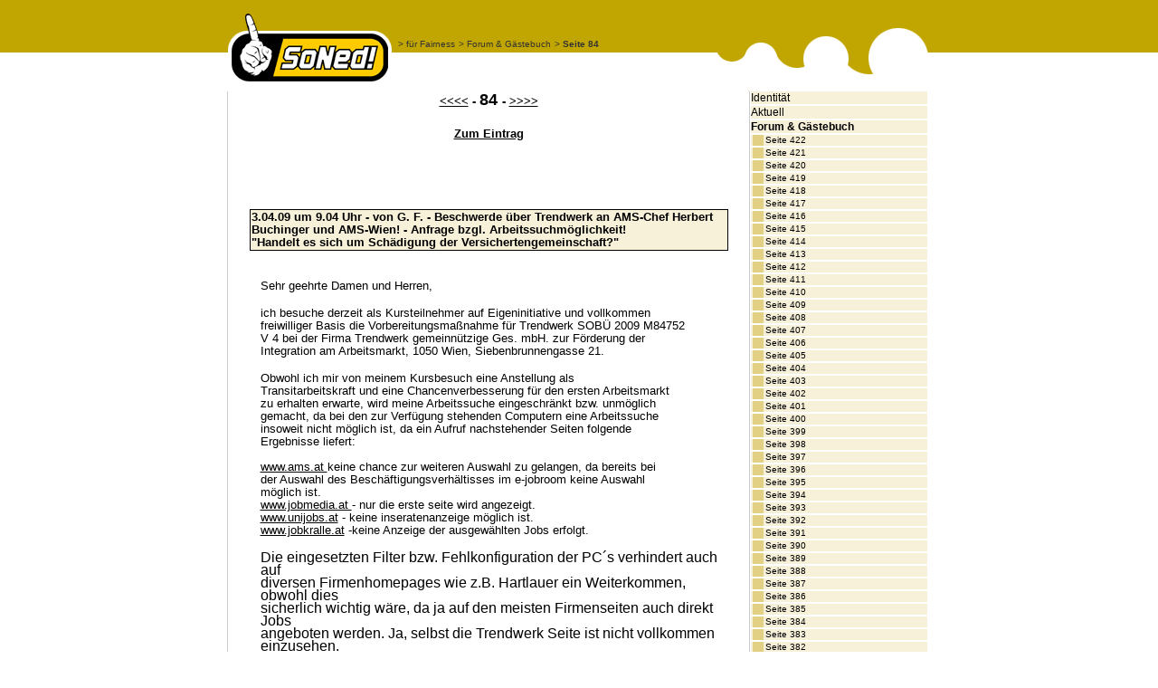

--- FILE ---
content_type: text/html; charset=iso-8859-1
request_url: http://www.soned.at/forum___gaestebuch/seite_84
body_size: 36919
content:
<HTML>
<HEAD>
<META HTTP-EQUIV="Content-Type" CONTENT="text/html; charset=iso-8859-1">
<title>Seite 84</title>
<base href="http://www.soned.at/" />
<meta name="Title" content="Seite 84" />
<meta name="Description" content="&lt;&lt;&lt;&lt; - 84 - &gt;&gt;&gt;&gt; Zum Eintrag 3.04.09 um 9.04 Uhr - von G. F. - Beschwerde über Trendwerk an AMS-Chef Herbert Buchinger und AMS-Wien! - Anfrage bzgl. Arbeitssuchmöglichkeit! "Handelt es sich um Schädigung der Versichertengemeinsc..." />
<meta name="Keywords" content="arbeitslos; Philosophie; AMS; Zwangsmassnahme; Deppenkurs;Arbeitsloseninitiative;  Ethik; Moral; Menschenrechte; Arbeitslosigkeit; Gerechtigkeit" />
<meta name="creator" content="Netzteil - www.netzteil.at">
<meta name="generator" content="Bauteil - www.bauteil.com">
<meta name="robots" content="index, follow" />
<link rel="stylesheet" href="template/soned/styles.css" type="text/css">
</HEAD>
<body bgcolor="#FFFFFF" text="#000000" leftmargin="0" topmargin="0" marginwidth="0" marginheight="0">
<table width="100%" border="0" cellspacing="0" cellpadding="0" height="100%">
  <tr background="template/soned/images/header_bg.gif"> 
    <td height="100" background="template/soned/images/header_bg.gif">&nbsp;</td>
    <td width="780" height="100" background="template/soned/images/header_bg.gif">
      <table width="100%" border="0" cellspacing="0" cellpadding="0">
        <tr> 
          <td rowspan="2" width="190"><a href="index.php"><img border="0" src="template/soned/images/soned_logo.gif" width="184" height="100"></a></td>
          <td height="55" valign="bottom"><font color="#FFFFFF" face="Arial, Helvetica, sans-serif" size="2">			<a href='ba13075977c45571bac051e26dc19d71.html' class="menupath">>&nbsp;für Fairness</a>
					<a href='forum___gaestebuch' class="menupath">>&nbsp;Forum & Gästebuch</a>
					<a href='forum___gaestebuch/seite_84' class="menupath">><b>&nbsp;Seite 84</b></a>
		</font></td>
          <td rowspan="2" width="242"><img src="template/soned/images/top_right.gif" width="242" height="101"></td>
        </tr>
        <tr> 
          <td valign="top" height="45" class="headline"><img src="template/soned/images/null.gif" width="100" height="5"><br></td>
        </tr>
      </table>
    </td>
    <td height="100" background="template/soned/images/header_bg.gif">&nbsp;</td>
  </tr>
  <tr>
    <td>&nbsp;</td>
    <td width="780" valign="top"> 
      <table width="100%" border="0" cellspacing="0" cellpadding="0" height="99%">
        <tr>
          <td width="15" background="template/soned/images/line_left.gif">&nbsp;</td>
          <td class="content" valign="top"><DIV align=center><FONT size=2 face="Arial, Helvetica, sans-serif"><STRONG><A href="http://www.soned.at/forum___gaestebuch/seite_85">&lt;&lt;&lt;&lt;</A><FONT size=2> - </FONT><STRONG><FONT face="Arial, Helvetica, sans-serif"><FONT size=2><FONT size=4>84 </FONT></FONT><FONT size=2>- <A href="http://www.soned.at/forum___gaestebuch/seite_83">&gt;&gt;&gt;&gt;</A></FONT></FONT></STRONG></STRONG></FONT></DIV>
<DIV align=center><STRONG><FONT size=4><BR></FONT></STRONG><FONT face="Arial, Helvetica, sans-serif"><A href="forum___gaestebuch"><FONT size=2 face="Arial, Helvetica, sans-serif"><STRONG>Zum Eintrag</STRONG></FONT></A><BR><BR></FONT><FONT size=2 face="Arial, Helvetica, sans-serif"><STRONG><BR><BR><BR></DIV>
<DIV align=center>
<TABLE border=0 cellPadding=0 width="97%" align=center>
<TBODY>
<TR>
<TD style="BORDER-BOTTOM: black 0.75pt solid; BORDER-LEFT: black 0.75pt solid; PADDING-BOTTOM: 0.75pt; PADDING-LEFT: 0.75pt; PADDING-RIGHT: 0.75pt; BACKGROUND: #f7f1d9; BORDER-TOP: black 0.75pt solid; BORDER-RIGHT: black 0.75pt solid; PADDING-TOP: 0.75pt" bgColor=#c0a500 colSpan=2>
<P style="LINE-HEIGHT: 10.5pt"><FONT size=2><FONT face=Arial><STRONG>3.04.09 um 9.04 Uhr - von G. F. </STRONG><SPAN><SPAN style="FONT-FAMILY: Arial; FONT-SIZE: 10pt"><SPAN><SPAN style="FONT-FAMILY: Arial; FONT-SIZE: 10pt"><SPAN><SPAN style="FONT-FAMILY: Arial; FONT-SIZE: 10pt"><SPAN><SPAN style="FONT-FAMILY: Arial; FONT-SIZE: 10pt"><SPAN><SPAN style="FONT-FAMILY: Arial; FONT-SIZE: 10pt"><SPAN><SPAN style="FONT-FAMILY: Arial; FONT-SIZE: 10pt"><SPAN><SPAN><SPAN style="FONT-FAMILY: Arial; FONT-SIZE: 10pt"><SPAN><SPAN style="FONT-FAMILY: Arial; FONT-SIZE: 10pt"><SPAN><SPAN style="FONT-FAMILY: Arial; FONT-SIZE: 10pt"><SPAN><SPAN style="FONT-FAMILY: Arial; FONT-SIZE: 10pt"><SPAN><SPAN style="FONT-FAMILY: Arial; FONT-SIZE: 10pt"><SPAN><FONT face="Arial, Helvetica, sans-serif"><SPAN style="FONT-FAMILY: Arial; FONT-SIZE: 10pt"><SPAN><FONT face=Arial><SPAN><SPAN style="FONT-FAMILY: Arial; FONT-SIZE: 10pt"><SPAN><SPAN style="FONT-FAMILY: Arial; FONT-SIZE: 10pt"><SPAN><SPAN style="FONT-FAMILY: Arial; FONT-SIZE: 10pt"><SPAN><SPAN style="FONT-FAMILY: Arial; FONT-SIZE: 10pt"><SPAN><SPAN style="FONT-FAMILY: Arial; FONT-SIZE: 10pt"><SPAN><SPAN style="FONT-FAMILY: Arial; FONT-SIZE: 10pt"><SPAN><SPAN><SPAN style="FONT-FAMILY: Arial; FONT-SIZE: 10pt"><SPAN><SPAN style="FONT-FAMILY: Arial; FONT-SIZE: 10pt"><SPAN><SPAN style="FONT-FAMILY: Arial; FONT-SIZE: 10pt"><SPAN><SPAN style="FONT-FAMILY: Arial; FONT-SIZE: 10pt"><SPAN><SPAN style="FONT-FAMILY: Arial; FONT-SIZE: 10pt"><SPAN><FONT face="Arial, Helvetica, sans-serif"><SPAN style="FONT-FAMILY: Arial; FONT-SIZE: 10pt"><SPAN><SPAN><SPAN style="FONT-FAMILY: Arial; FONT-SIZE: 10pt"><SPAN><SPAN style="FONT-FAMILY: Arial; FONT-SIZE: 10pt"><SPAN><SPAN style="FONT-FAMILY: Arial; FONT-SIZE: 10pt"><SPAN><SPAN style="FONT-FAMILY: Arial; FONT-SIZE: 10pt"><SPAN><SPAN style="FONT-FAMILY: Arial; FONT-SIZE: 10pt"><SPAN><SPAN style="FONT-FAMILY: Arial; FONT-SIZE: 10pt"><SPAN><SPAN><SPAN style="FONT-FAMILY: Arial; FONT-SIZE: 10pt"><SPAN><SPAN style="FONT-FAMILY: Arial; FONT-SIZE: 10pt"><SPAN><SPAN style="FONT-FAMILY: Arial; FONT-SIZE: 10pt"><SPAN><SPAN style="FONT-FAMILY: Arial; FONT-SIZE: 10pt"><SPAN><SPAN style="FONT-FAMILY: Arial; FONT-SIZE: 10pt"><SPAN><FONT face="Arial, Helvetica, sans-serif"><SPAN style="FONT-FAMILY: Arial; FONT-SIZE: 10pt"><SPAN><STRONG>- Beschwerde über Trendwerk an AMS-Chef Herbert Buchinger und AMS-Wien! - Anfrage bzgl. Arbeitssuchmöglichkeit!<BR>"Handelt es sich um Schädigung der Versichertengemeinschaft?"</STRONG></SPAN></SPAN></FONT></SPAN></SPAN></SPAN></SPAN></SPAN></SPAN></SPAN></SPAN></SPAN></SPAN></SPAN></SPAN></SPAN></SPAN></SPAN></SPAN></SPAN></SPAN></SPAN></SPAN></SPAN></SPAN></SPAN></SPAN></SPAN></SPAN></FONT></SPAN></SPAN></SPAN></SPAN></SPAN></SPAN></SPAN></SPAN></SPAN></SPAN></SPAN></SPAN></SPAN></SPAN></SPAN></SPAN></SPAN></SPAN></SPAN></SPAN></SPAN></SPAN></SPAN></SPAN></FONT></SPAN></SPAN></FONT></SPAN></SPAN></SPAN></SPAN></SPAN></SPAN></SPAN></SPAN></SPAN></SPAN></SPAN></SPAN></SPAN></SPAN></SPAN></SPAN></SPAN></SPAN></SPAN></SPAN></SPAN></SPAN></SPAN></SPAN></FONT></FONT></P></TD></TR>
<TR>
<TD width=10><FONT size=2 face="Arial, Helvetica, sans-serif"></FONT></TD>
<TD><SPAN class=sp1txt><FONT face="Arial, Helvetica, sans-serif">
<P style="LINE-HEIGHT: 10.5pt"><FONT size=2><BR></FONT></P>
<P style="LINE-HEIGHT: 10.5pt"><SPAN><SPAN style="FONT-FAMILY: Arial; FONT-SIZE: 10pt"><SPAN><SPAN style="FONT-FAMILY: Arial; FONT-SIZE: 10pt"><SPAN><SPAN style="FONT-FAMILY: Arial; FONT-SIZE: 10pt"><SPAN><SPAN style="FONT-FAMILY: Arial; FONT-SIZE: 10pt"><SPAN><SPAN style="FONT-FAMILY: Arial; FONT-SIZE: 10pt"><SPAN><SPAN style="FONT-FAMILY: Arial; FONT-SIZE: 10pt"><SPAN><SPAN><SPAN style="FONT-FAMILY: Arial; FONT-SIZE: 10pt"><SPAN><SPAN style="FONT-FAMILY: Arial; FONT-SIZE: 10pt"><SPAN><SPAN style="FONT-FAMILY: Arial; FONT-SIZE: 10pt"><SPAN><SPAN style="FONT-FAMILY: Arial; FONT-SIZE: 10pt"><SPAN><SPAN style="FONT-FAMILY: Arial; FONT-SIZE: 10pt"><SPAN><FONT face="Arial, Helvetica, sans-serif"><SPAN style="FONT-FAMILY: Arial; FONT-SIZE: 10pt"><SPAN><FONT face=Arial><SPAN><SPAN style="FONT-FAMILY: Arial; FONT-SIZE: 10pt"><SPAN><SPAN style="FONT-FAMILY: Arial; FONT-SIZE: 10pt"><SPAN><SPAN style="FONT-FAMILY: Arial; FONT-SIZE: 10pt"><SPAN><SPAN style="FONT-FAMILY: Arial; FONT-SIZE: 10pt"><SPAN><SPAN style="FONT-FAMILY: Arial; FONT-SIZE: 10pt"><SPAN><SPAN style="FONT-FAMILY: Arial; FONT-SIZE: 10pt"><SPAN><SPAN><SPAN style="FONT-FAMILY: Arial; FONT-SIZE: 10pt"><SPAN><SPAN style="FONT-FAMILY: Arial; FONT-SIZE: 10pt"><SPAN><SPAN style="FONT-FAMILY: Arial; FONT-SIZE: 10pt"><SPAN><SPAN style="FONT-FAMILY: Arial; FONT-SIZE: 10pt"><SPAN><SPAN style="FONT-FAMILY: Arial; FONT-SIZE: 10pt"><SPAN><FONT face="Arial, Helvetica, sans-serif"><SPAN style="FONT-FAMILY: Arial; FONT-SIZE: 10pt"><SPAN><SPAN><SPAN style="FONT-FAMILY: Arial; FONT-SIZE: 10pt"><SPAN><SPAN style="FONT-FAMILY: Arial; FONT-SIZE: 10pt"><SPAN><SPAN style="FONT-FAMILY: Arial; FONT-SIZE: 10pt"><SPAN><SPAN style="FONT-FAMILY: Arial; FONT-SIZE: 10pt"><SPAN><SPAN style="FONT-FAMILY: Arial; FONT-SIZE: 10pt"><SPAN><SPAN style="FONT-FAMILY: Arial; FONT-SIZE: 10pt"><SPAN><SPAN><SPAN style="FONT-FAMILY: Arial; FONT-SIZE: 10pt"><SPAN><SPAN style="FONT-FAMILY: Arial; FONT-SIZE: 10pt"><SPAN><SPAN style="FONT-FAMILY: Arial; FONT-SIZE: 10pt"><SPAN><SPAN style="FONT-FAMILY: Arial; FONT-SIZE: 10pt"><SPAN><SPAN style="FONT-FAMILY: Arial; FONT-SIZE: 10pt"><SPAN><FONT face="Arial, Helvetica, sans-serif"><SPAN style="FONT-FAMILY: Arial; FONT-SIZE: 10pt"><SPAN>Sehr geehrte Damen und Herren,</SPAN></SPAN></FONT></SPAN></SPAN></SPAN></SPAN></SPAN></SPAN></SPAN></SPAN></SPAN></SPAN></SPAN></SPAN></SPAN></SPAN></SPAN></SPAN></SPAN></SPAN></SPAN></SPAN></SPAN></SPAN></SPAN></SPAN></SPAN></SPAN></FONT></SPAN></SPAN></SPAN></SPAN></SPAN></SPAN></SPAN></SPAN></SPAN></SPAN></SPAN></SPAN></SPAN></SPAN></SPAN></SPAN></SPAN></SPAN></SPAN></SPAN></SPAN></SPAN></SPAN></SPAN></FONT></SPAN></SPAN></FONT></SPAN></SPAN></SPAN></SPAN></SPAN></SPAN></SPAN></SPAN></SPAN></SPAN></SPAN></SPAN></SPAN></SPAN></SPAN></SPAN></SPAN></SPAN></SPAN></SPAN></SPAN></SPAN></SPAN></SPAN></P>
<P style="LINE-HEIGHT: 10.5pt"><SPAN><SPAN style="FONT-FAMILY: Arial; FONT-SIZE: 10pt"><SPAN><SPAN style="FONT-FAMILY: Arial; FONT-SIZE: 10pt"><SPAN><SPAN style="FONT-FAMILY: Arial; FONT-SIZE: 10pt"><SPAN><SPAN style="FONT-FAMILY: Arial; FONT-SIZE: 10pt"><SPAN><SPAN style="FONT-FAMILY: Arial; FONT-SIZE: 10pt"><SPAN><SPAN style="FONT-FAMILY: Arial; FONT-SIZE: 10pt"><SPAN><SPAN><SPAN style="FONT-FAMILY: Arial; FONT-SIZE: 10pt"><SPAN><SPAN style="FONT-FAMILY: Arial; FONT-SIZE: 10pt"><SPAN><SPAN style="FONT-FAMILY: Arial; FONT-SIZE: 10pt"><SPAN><SPAN style="FONT-FAMILY: Arial; FONT-SIZE: 10pt"><SPAN><SPAN style="FONT-FAMILY: Arial; FONT-SIZE: 10pt"><SPAN><FONT face="Arial, Helvetica, sans-serif"><SPAN style="FONT-FAMILY: Arial; FONT-SIZE: 10pt"><SPAN><FONT face=Arial><SPAN><SPAN style="FONT-FAMILY: Arial; FONT-SIZE: 10pt"><SPAN><SPAN style="FONT-FAMILY: Arial; FONT-SIZE: 10pt"><SPAN><SPAN style="FONT-FAMILY: Arial; FONT-SIZE: 10pt"><SPAN><SPAN style="FONT-FAMILY: Arial; FONT-SIZE: 10pt"><SPAN><SPAN style="FONT-FAMILY: Arial; FONT-SIZE: 10pt"><SPAN><SPAN style="FONT-FAMILY: Arial; FONT-SIZE: 10pt"><SPAN><SPAN><SPAN style="FONT-FAMILY: Arial; FONT-SIZE: 10pt"><SPAN><SPAN style="FONT-FAMILY: Arial; FONT-SIZE: 10pt"><SPAN><SPAN style="FONT-FAMILY: Arial; FONT-SIZE: 10pt"><SPAN><SPAN style="FONT-FAMILY: Arial; FONT-SIZE: 10pt"><SPAN><SPAN style="FONT-FAMILY: Arial; FONT-SIZE: 10pt"><SPAN><FONT face="Arial, Helvetica, sans-serif"><SPAN style="FONT-FAMILY: Arial; FONT-SIZE: 10pt"><SPAN><SPAN><SPAN style="FONT-FAMILY: Arial; FONT-SIZE: 10pt"><SPAN><SPAN style="FONT-FAMILY: Arial; FONT-SIZE: 10pt"><SPAN><SPAN style="FONT-FAMILY: Arial; FONT-SIZE: 10pt"><SPAN><SPAN style="FONT-FAMILY: Arial; FONT-SIZE: 10pt"><SPAN><SPAN style="FONT-FAMILY: Arial; FONT-SIZE: 10pt"><SPAN><SPAN style="FONT-FAMILY: Arial; FONT-SIZE: 10pt"><SPAN><SPAN><SPAN style="FONT-FAMILY: Arial; FONT-SIZE: 10pt"><SPAN><SPAN style="FONT-FAMILY: Arial; FONT-SIZE: 10pt"><SPAN><SPAN style="FONT-FAMILY: Arial; FONT-SIZE: 10pt"><SPAN><SPAN style="FONT-FAMILY: Arial; FONT-SIZE: 10pt"><SPAN><SPAN style="FONT-FAMILY: Arial; FONT-SIZE: 10pt"><SPAN><FONT face="Arial, Helvetica, sans-serif"><SPAN style="FONT-FAMILY: Arial; FONT-SIZE: 10pt"><SPAN>ich besuche derzeit als Kursteilnehmer auf Eigeninitiative und vollkommen<BR>freiwilliger Basis die Vorbereitungsmaßnahme für Trendwerk SOBÜ 2009 M84752<BR>V 4 bei der Firma Trendwerk gemeinnützige Ges. mbH. zur Förderung der<BR>Integration am Arbeitsmarkt, 1050 Wien, Siebenbrunnengasse 21.</SPAN></SPAN></FONT></SPAN></SPAN></SPAN></SPAN></SPAN></SPAN></SPAN></SPAN></SPAN></SPAN></SPAN></SPAN></SPAN></SPAN></SPAN></SPAN></SPAN></SPAN></SPAN></SPAN></SPAN></SPAN></SPAN></SPAN></SPAN></SPAN></FONT></SPAN></SPAN></SPAN></SPAN></SPAN></SPAN></SPAN></SPAN></SPAN></SPAN></SPAN></SPAN></SPAN></SPAN></SPAN></SPAN></SPAN></SPAN></SPAN></SPAN></SPAN></SPAN></SPAN></SPAN></FONT></SPAN></SPAN></FONT></SPAN></SPAN></SPAN></SPAN></SPAN></SPAN></SPAN></SPAN></SPAN></SPAN></SPAN></SPAN></SPAN></SPAN></SPAN></SPAN></SPAN></SPAN></SPAN></SPAN></SPAN></SPAN></SPAN></SPAN></P>
<P style="LINE-HEIGHT: 10.5pt"><SPAN><SPAN style="FONT-FAMILY: Arial; FONT-SIZE: 10pt"><SPAN><SPAN style="FONT-FAMILY: Arial; FONT-SIZE: 10pt"><SPAN><SPAN style="FONT-FAMILY: Arial; FONT-SIZE: 10pt"><SPAN><SPAN style="FONT-FAMILY: Arial; FONT-SIZE: 10pt"><SPAN><SPAN style="FONT-FAMILY: Arial; FONT-SIZE: 10pt"><SPAN><SPAN style="FONT-FAMILY: Arial; FONT-SIZE: 10pt"><SPAN><SPAN><SPAN style="FONT-FAMILY: Arial; FONT-SIZE: 10pt"><SPAN><SPAN style="FONT-FAMILY: Arial; FONT-SIZE: 10pt"><SPAN><SPAN style="FONT-FAMILY: Arial; FONT-SIZE: 10pt"><SPAN><SPAN style="FONT-FAMILY: Arial; FONT-SIZE: 10pt"><SPAN><SPAN style="FONT-FAMILY: Arial; FONT-SIZE: 10pt"><SPAN><FONT face="Arial, Helvetica, sans-serif"><SPAN style="FONT-FAMILY: Arial; FONT-SIZE: 10pt"><SPAN><FONT face=Arial><SPAN><SPAN style="FONT-FAMILY: Arial; FONT-SIZE: 10pt"><SPAN><SPAN style="FONT-FAMILY: Arial; FONT-SIZE: 10pt"><SPAN><SPAN style="FONT-FAMILY: Arial; FONT-SIZE: 10pt"><SPAN><SPAN style="FONT-FAMILY: Arial; FONT-SIZE: 10pt"><SPAN><SPAN style="FONT-FAMILY: Arial; FONT-SIZE: 10pt"><SPAN><SPAN style="FONT-FAMILY: Arial; FONT-SIZE: 10pt"><SPAN><SPAN><SPAN style="FONT-FAMILY: Arial; FONT-SIZE: 10pt"><SPAN><SPAN style="FONT-FAMILY: Arial; FONT-SIZE: 10pt"><SPAN><SPAN style="FONT-FAMILY: Arial; FONT-SIZE: 10pt"><SPAN><SPAN style="FONT-FAMILY: Arial; FONT-SIZE: 10pt"><SPAN><SPAN style="FONT-FAMILY: Arial; FONT-SIZE: 10pt"><SPAN><FONT face="Arial, Helvetica, sans-serif"><SPAN style="FONT-FAMILY: Arial; FONT-SIZE: 10pt"><SPAN><SPAN><SPAN style="FONT-FAMILY: Arial; FONT-SIZE: 10pt"><SPAN><SPAN style="FONT-FAMILY: Arial; FONT-SIZE: 10pt"><SPAN><SPAN style="FONT-FAMILY: Arial; FONT-SIZE: 10pt"><SPAN><SPAN style="FONT-FAMILY: Arial; FONT-SIZE: 10pt"><SPAN><SPAN style="FONT-FAMILY: Arial; FONT-SIZE: 10pt"><SPAN><SPAN style="FONT-FAMILY: Arial; FONT-SIZE: 10pt"><SPAN><SPAN><SPAN style="FONT-FAMILY: Arial; FONT-SIZE: 10pt"><SPAN><SPAN style="FONT-FAMILY: Arial; FONT-SIZE: 10pt"><SPAN><SPAN style="FONT-FAMILY: Arial; FONT-SIZE: 10pt"><SPAN><SPAN style="FONT-FAMILY: Arial; FONT-SIZE: 10pt"><SPAN><SPAN style="FONT-FAMILY: Arial; FONT-SIZE: 10pt"><SPAN><FONT face="Arial, Helvetica, sans-serif"><SPAN style="FONT-FAMILY: Arial; FONT-SIZE: 10pt"><SPAN>Obwohl ich mir von meinem Kursbesuch eine Anstellung als<BR>Transitarbeitskraft und eine Chancenverbesserung für den ersten Arbeitsmarkt<BR>zu erhalten erwarte, wird meine Arbeitssuche eingeschränkt bzw. unmöglich<BR>gemacht, da bei den zur Verfügung stehenden Computern eine Arbeitssuche<BR>insoweit nicht möglich ist, da ein Aufruf nachstehender Seiten folgende<BR>Ergebnisse liefert:<BR></SPAN></SPAN></FONT></SPAN></SPAN></SPAN></SPAN></SPAN></SPAN></SPAN></SPAN></SPAN></SPAN></SPAN></SPAN></SPAN></SPAN></SPAN></SPAN></SPAN></SPAN></SPAN></SPAN></SPAN></SPAN></SPAN></SPAN></SPAN></SPAN></FONT></SPAN></SPAN></SPAN></SPAN></SPAN></SPAN></SPAN></SPAN></SPAN></SPAN></SPAN></SPAN></SPAN></SPAN></SPAN></SPAN></SPAN></SPAN></SPAN></SPAN></SPAN></SPAN></SPAN></SPAN></FONT></SPAN></SPAN></FONT></SPAN></SPAN></SPAN></SPAN></SPAN></SPAN></SPAN></SPAN></SPAN></SPAN></SPAN></SPAN></SPAN></SPAN></SPAN></SPAN></SPAN></SPAN></SPAN></SPAN></SPAN></SPAN></SPAN></SPAN><SPAN><SPAN style="FONT-FAMILY: Arial; FONT-SIZE: 10pt"><SPAN><SPAN style="FONT-FAMILY: Arial; FONT-SIZE: 10pt"><SPAN><SPAN style="FONT-FAMILY: Arial; FONT-SIZE: 10pt"><SPAN><SPAN style="FONT-FAMILY: Arial; FONT-SIZE: 10pt"><SPAN><SPAN style="FONT-FAMILY: Arial; FONT-SIZE: 10pt"><SPAN><SPAN style="FONT-FAMILY: Arial; FONT-SIZE: 10pt"><SPAN><SPAN><SPAN style="FONT-FAMILY: Arial; FONT-SIZE: 10pt"><SPAN><SPAN style="FONT-FAMILY: Arial; FONT-SIZE: 10pt"><SPAN><SPAN style="FONT-FAMILY: Arial; FONT-SIZE: 10pt"><SPAN><SPAN style="FONT-FAMILY: Arial; FONT-SIZE: 10pt"><SPAN><SPAN style="FONT-FAMILY: Arial; FONT-SIZE: 10pt"><SPAN><FONT face="Arial, Helvetica, sans-serif"><SPAN style="FONT-FAMILY: Arial; FONT-SIZE: 10pt"><SPAN><FONT face=Arial><SPAN><SPAN style="FONT-FAMILY: Arial; FONT-SIZE: 10pt"><SPAN><SPAN style="FONT-FAMILY: Arial; FONT-SIZE: 10pt"><SPAN><SPAN style="FONT-FAMILY: Arial; FONT-SIZE: 10pt"><SPAN><SPAN style="FONT-FAMILY: Arial; FONT-SIZE: 10pt"><SPAN><SPAN style="FONT-FAMILY: Arial; FONT-SIZE: 10pt"><SPAN><SPAN style="FONT-FAMILY: Arial; FONT-SIZE: 10pt"><SPAN><SPAN><SPAN style="FONT-FAMILY: Arial; FONT-SIZE: 10pt"><SPAN><SPAN style="FONT-FAMILY: Arial; FONT-SIZE: 10pt"><SPAN><SPAN style="FONT-FAMILY: Arial; FONT-SIZE: 10pt"><SPAN><SPAN style="FONT-FAMILY: Arial; FONT-SIZE: 10pt"><SPAN><SPAN style="FONT-FAMILY: Arial; FONT-SIZE: 10pt"><SPAN><FONT face="Arial, Helvetica, sans-serif"><SPAN style="FONT-FAMILY: Arial; FONT-SIZE: 10pt"><SPAN><SPAN><SPAN style="FONT-FAMILY: Arial; FONT-SIZE: 10pt"><SPAN><SPAN style="FONT-FAMILY: Arial; FONT-SIZE: 10pt"><SPAN><SPAN style="FONT-FAMILY: Arial; FONT-SIZE: 10pt"><SPAN><SPAN style="FONT-FAMILY: Arial; FONT-SIZE: 10pt"><SPAN><SPAN style="FONT-FAMILY: Arial; FONT-SIZE: 10pt"><SPAN><SPAN style="FONT-FAMILY: Arial; FONT-SIZE: 10pt"><SPAN><SPAN><SPAN style="FONT-FAMILY: Arial; FONT-SIZE: 10pt"><SPAN><SPAN style="FONT-FAMILY: Arial; FONT-SIZE: 10pt"><SPAN><SPAN style="FONT-FAMILY: Arial; FONT-SIZE: 10pt"><SPAN><SPAN style="FONT-FAMILY: Arial; FONT-SIZE: 10pt"><SPAN><SPAN style="FONT-FAMILY: Arial; FONT-SIZE: 10pt"><SPAN><FONT face="Arial, Helvetica, sans-serif"><SPAN style="FONT-FAMILY: Arial; FONT-SIZE: 10pt"><SPAN><BR><A href="http://www.ams.at/" target=_blank>www.ams.at </A>keine chance zur weiteren Auswahl zu gelangen, da bereits bei<BR>der Auswahl des Beschäftigungsverhältisses im e-jobroom keine Auswahl<BR>möglich ist.<BR><A href="http://www.jobmedia.at/" target=_blank>www.jobmedia.at </A>- nur die erste seite wird angezeigt.<BR><A href="http://www.unijobs.at/" target=_blank>www.unijobs.at</A> - keine inseratenanzeige möglich ist.<BR><A href="http://www.jobkralle.at/" target=_blank>www.jobkralle.at</A> -keine Anzeige der ausgewählten Jobs erfolgt.</P>
<P style="LINE-HEIGHT: 10.5pt">Die eingesetzten Filter bzw. Fehlkonfiguration der PC´s verhindert auch auf<BR>diversen Firmenhomepages wie z.B. Hartlauer ein Weiterkommen, obwohl dies<BR>sicherlich wichtig wäre, da ja auf den meisten Firmenseiten auch direkt Jobs<BR>angeboten werden. Ja, selbst die Trendwerk Seite ist nicht vollkommen<BR>einzusehen.</P>
<P style="LINE-HEIGHT: 10.5pt">Da dieses Phänomen nicht nur an einem PC aufgetreten ist, bzw. auch andere<BR>Teilnehmer diese Erfahrungen machten, denke ich das damit nicht nur meine<BR>Interessen, sondern auch Ihre Erwartungen als Auftraggeber gefährdet sind,<BR>bzw. die Kosten, welche der Steuerzahler zu tragen hat überhaupt<BR>gerechtfertigt erscheinen.</P>
<P style="LINE-HEIGHT: 10.5pt">In diesem Zusammenhang stelle ich an Sie als Auftragsgeber die Frage ob die<BR>Kosten dieser Maßnahme, welche der Steuerzahler zu tragen hat überhaupt<BR>gerechtfertigt sind.</P>
<P style="LINE-HEIGHT: 10.5pt">Ich ersuche Sie höflich um Kenntnisnahme und verbleibe in Erwartung Ihrer<BR>geschätzten Information,</P>
<P style="LINE-HEIGHT: 10.5pt">mit freundlichen Grüßen<BR>G. F.<BR><BR><STRONG>Anmerkung:<BR></STRONG>G.F. zeigt uns wie`s geht! Bitte nachmachen!<BR><BR>Beschwerden bitte auch an sämtlichen Adressen senden! So wirds schwieriger sie in den Müllkorb wandern zu lassen!<BR>Es liegt jetzt an uns Betroffenen, u.a. über <A href="http://www.soned.at/forum___gaestebuch/seite_83#beschw">Beschwerden an mehreren Stellen</A>, mit Aufklärung der Medien, Widerstand gegen diese Menschenverachtung/<SPAN><SPAN style="FONT-FAMILY: Arial; FONT-SIZE: 10pt"><SPAN><SPAN style="FONT-FAMILY: Arial; FONT-SIZE: 10pt"><SPAN><SPAN style="FONT-FAMILY: Arial; FONT-SIZE: 10pt"><SPAN><SPAN style="FONT-FAMILY: Arial; FONT-SIZE: 10pt"><SPAN><SPAN style="FONT-FAMILY: Arial; FONT-SIZE: 10pt"><SPAN><SPAN style="FONT-FAMILY: Arial; FONT-SIZE: 10pt"><SPAN><SPAN><SPAN style="FONT-FAMILY: Arial; FONT-SIZE: 10pt"><SPAN><SPAN style="FONT-FAMILY: Arial; FONT-SIZE: 10pt"><SPAN><SPAN style="FONT-FAMILY: Arial; FONT-SIZE: 10pt"><SPAN><SPAN style="FONT-FAMILY: Arial; FONT-SIZE: 10pt"><SPAN><SPAN style="FONT-FAMILY: Arial; FONT-SIZE: 10pt"><SPAN><FONT face="Arial, Helvetica, sans-serif"><SPAN style="FONT-FAMILY: Arial; FONT-SIZE: 10pt"><SPAN><SPAN><SPAN style="FONT-FAMILY: Arial; FONT-SIZE: 10pt"><SPAN><SPAN style="FONT-FAMILY: Arial; FONT-SIZE: 10pt"><SPAN><SPAN style="FONT-FAMILY: Arial; FONT-SIZE: 10pt"><SPAN><SPAN style="FONT-FAMILY: Arial; FONT-SIZE: 10pt"><SPAN><SPAN style="FONT-FAMILY: Arial; FONT-SIZE: 10pt"><SPAN><SPAN style="FONT-FAMILY: Arial; FONT-SIZE: 10pt"><SPAN><SPAN><SPAN style="FONT-FAMILY: Arial; FONT-SIZE: 10pt"><SPAN><SPAN style="FONT-FAMILY: Arial; FONT-SIZE: 10pt"><SPAN><SPAN style="FONT-FAMILY: Arial; FONT-SIZE: 10pt"><SPAN><SPAN style="FONT-FAMILY: Arial; FONT-SIZE: 10pt"><SPAN><SPAN style="FONT-FAMILY: Arial; FONT-SIZE: 10pt"><SPAN><FONT face="Arial, Helvetica, sans-serif"><SPAN style="FONT-FAMILY: Arial; FONT-SIZE: 10pt"><SPAN><A href="http://www.soned.at/forum___gaestebuch/seite_45_-_1/seite_42#kalkül">KALKÜL dieser Arbeitsmarktpolitik</A></SPAN></SPAN></FONT></SPAN></SPAN></SPAN></SPAN></SPAN></SPAN></SPAN></SPAN></SPAN></SPAN></SPAN></SPAN></SPAN></SPAN></SPAN></SPAN></SPAN></SPAN></SPAN></SPAN></SPAN></SPAN></SPAN></SPAN></SPAN></SPAN></FONT></SPAN></SPAN></SPAN></SPAN></SPAN></SPAN></SPAN></SPAN></SPAN></SPAN></SPAN></SPAN></SPAN></SPAN></SPAN></SPAN></SPAN></SPAN></SPAN></SPAN></SPAN></SPAN></SPAN></SPAN> zu leisten und eine gesellschaftliche Veränderung herbei zu führen!<BR><BR>Der Anfang ist gemacht! (schon stattfindende Medienberichte) Bringen wir es zu Ende!<BR><BR><SPAN><SPAN style="FONT-FAMILY: Arial; FONT-SIZE: 10pt"><SPAN><SPAN style="FONT-FAMILY: Arial; FONT-SIZE: 10pt"><SPAN><SPAN style="FONT-FAMILY: Arial; FONT-SIZE: 10pt"><SPAN><SPAN style="FONT-FAMILY: Arial; FONT-SIZE: 10pt"><SPAN><SPAN style="FONT-FAMILY: Arial; FONT-SIZE: 10pt"><SPAN><SPAN style="FONT-FAMILY: Arial; FONT-SIZE: 10pt"><SPAN><SPAN><SPAN style="FONT-FAMILY: Arial; FONT-SIZE: 10pt"><SPAN><SPAN style="FONT-FAMILY: Arial; FONT-SIZE: 10pt"><SPAN><SPAN style="FONT-FAMILY: Arial; FONT-SIZE: 10pt"><SPAN><SPAN style="FONT-FAMILY: Arial; FONT-SIZE: 10pt"><SPAN><SPAN style="FONT-FAMILY: Arial; FONT-SIZE: 10pt"><SPAN><FONT face="Arial, Helvetica, sans-serif"><SPAN style="FONT-FAMILY: Arial; FONT-SIZE: 10pt"><SPAN><FONT face=Arial><SPAN><SPAN style="FONT-FAMILY: Arial; FONT-SIZE: 10pt"><SPAN><SPAN style="FONT-FAMILY: Arial; FONT-SIZE: 10pt"><SPAN><SPAN style="FONT-FAMILY: Arial; FONT-SIZE: 10pt"><SPAN><SPAN style="FONT-FAMILY: Arial; FONT-SIZE: 10pt"><SPAN><SPAN style="FONT-FAMILY: Arial; FONT-SIZE: 10pt"><SPAN><SPAN style="FONT-FAMILY: Arial; FONT-SIZE: 10pt"><SPAN><SPAN><SPAN style="FONT-FAMILY: Arial; FONT-SIZE: 10pt"><SPAN><SPAN style="FONT-FAMILY: Arial; FONT-SIZE: 10pt"><SPAN><SPAN style="FONT-FAMILY: Arial; FONT-SIZE: 10pt"><SPAN><SPAN style="FONT-FAMILY: Arial; FONT-SIZE: 10pt"><SPAN><SPAN style="FONT-FAMILY: Arial; FONT-SIZE: 10pt"><SPAN><FONT face="Arial, Helvetica, sans-serif"><SPAN style="FONT-FAMILY: Arial; FONT-SIZE: 10pt"><SPAN><SPAN><SPAN style="FONT-FAMILY: Arial; FONT-SIZE: 10pt"><SPAN><SPAN style="FONT-FAMILY: Arial; FONT-SIZE: 10pt"><SPAN><SPAN style="FONT-FAMILY: Arial; FONT-SIZE: 10pt"><SPAN><SPAN style="FONT-FAMILY: Arial; FONT-SIZE: 10pt"><SPAN><SPAN style="FONT-FAMILY: Arial; FONT-SIZE: 10pt"><SPAN><SPAN style="FONT-FAMILY: Arial; FONT-SIZE: 10pt"><SPAN><SPAN><SPAN style="FONT-FAMILY: Arial; FONT-SIZE: 10pt"><SPAN><SPAN style="FONT-FAMILY: Arial; FONT-SIZE: 10pt"><SPAN><SPAN style="FONT-FAMILY: Arial; FONT-SIZE: 10pt"><SPAN><SPAN style="FONT-FAMILY: Arial; FONT-SIZE: 10pt"><SPAN><SPAN style="FONT-FAMILY: Arial; FONT-SIZE: 10pt"><SPAN><FONT face="Arial, Helvetica, sans-serif"><SPAN style="FONT-FAMILY: Arial; FONT-SIZE: 10pt"><SPAN><A href="http://www.soned.at/forum___gaestebuch/seite_45_-_1/seite_8#Verursacher">Einschüchterungs-Strategie der Verursacher greift immer weniger!</A></SPAN></SPAN></FONT></SPAN></SPAN></SPAN></SPAN></SPAN></SPAN></SPAN></SPAN></SPAN></SPAN></SPAN></SPAN></SPAN></SPAN></SPAN></SPAN></SPAN></SPAN></SPAN></SPAN></SPAN></SPAN></SPAN></SPAN></SPAN></SPAN></FONT></SPAN></SPAN></SPAN></SPAN></SPAN></SPAN></SPAN></SPAN></SPAN></SPAN></SPAN></SPAN></SPAN></SPAN></SPAN></SPAN></SPAN></SPAN></SPAN></SPAN></SPAN></SPAN></SPAN></SPAN></FONT></SPAN></SPAN></FONT></SPAN></SPAN></SPAN></SPAN></SPAN></SPAN></SPAN></SPAN></SPAN></SPAN></SPAN></SPAN></SPAN></SPAN></SPAN></SPAN></SPAN></SPAN></SPAN></SPAN></SPAN></SPAN></SPAN></SPAN></SPAN></SPAN></FONT></SPAN></SPAN></SPAN></SPAN></SPAN></SPAN></SPAN></SPAN></SPAN></SPAN></SPAN></SPAN></SPAN></SPAN></SPAN></SPAN></SPAN></SPAN></SPAN></SPAN></SPAN></SPAN></SPAN></SPAN></SPAN></SPAN></FONT></SPAN></SPAN></SPAN></SPAN></SPAN></SPAN></SPAN></SPAN></SPAN></SPAN></SPAN></SPAN></SPAN></SPAN></SPAN></SPAN></SPAN></SPAN></SPAN></SPAN></SPAN></SPAN></SPAN></SPAN></FONT></SPAN></SPAN></FONT></SPAN></SPAN></SPAN></SPAN></SPAN></SPAN></SPAN></SPAN></SPAN></SPAN></SPAN></SPAN></SPAN></SPAN></SPAN></SPAN></SPAN></SPAN></SPAN></SPAN></SPAN></SPAN></SPAN></SPAN></P></FONT></SPAN></TD></TR></TBODY></TABLE></DIV>
<DIV align=center><BR>
<TABLE border=0 cellPadding=0 width="97%" align=center>
<TBODY>
<TR>
<TD style="BORDER-BOTTOM: black 0.75pt solid; BORDER-LEFT: black 0.75pt solid; PADDING-BOTTOM: 0.75pt; PADDING-LEFT: 0.75pt; PADDING-RIGHT: 0.75pt; BACKGROUND: #f7f1d9; BORDER-TOP: black 0.75pt solid; BORDER-RIGHT: black 0.75pt solid; PADDING-TOP: 0.75pt" bgColor=#c0a500 colSpan=2>
<P style="LINE-HEIGHT: 10.5pt"><FONT size=2><FONT face=Arial><STRONG>3.04.<A name=Deppenenglischkurs!><A name=Deppenenglischkurs></A>09 - von A.M. <SPAN><SPAN style="FONT-FAMILY: Arial; FONT-SIZE: 10pt"><SPAN><SPAN style="FONT-FAMILY: Arial; FONT-SIZE: 10pt"><SPAN><SPAN style="FONT-FAMILY: Arial; FONT-SIZE: 10pt"><SPAN><SPAN style="FONT-FAMILY: Arial; FONT-SIZE: 10pt"><SPAN><SPAN style="FONT-FAMILY: Arial; FONT-SIZE: 10pt"><SPAN><SPAN style="FONT-FAMILY: Arial; FONT-SIZE: 10pt"><SPAN><SPAN><SPAN style="FONT-FAMILY: Arial; FONT-SIZE: 10pt"><SPAN><SPAN style="FONT-FAMILY: Arial; FONT-SIZE: 10pt"><SPAN><SPAN style="FONT-FAMILY: Arial; FONT-SIZE: 10pt"><SPAN><SPAN style="FONT-FAMILY: Arial; FONT-SIZE: 10pt"><SPAN><SPAN style="FONT-FAMILY: Arial; FONT-SIZE: 10pt"><SPAN><FONT face="Arial, Helvetica, sans-serif"><SPAN style="FONT-FAMILY: Arial; FONT-SIZE: 10pt"><SPAN><FONT face=Arial><SPAN><SPAN style="FONT-FAMILY: Arial; FONT-SIZE: 10pt"><SPAN><SPAN style="FONT-FAMILY: Arial; FONT-SIZE: 10pt"><SPAN><SPAN style="FONT-FAMILY: Arial; FONT-SIZE: 10pt"><SPAN><SPAN style="FONT-FAMILY: Arial; FONT-SIZE: 10pt"><SPAN><SPAN style="FONT-FAMILY: Arial; FONT-SIZE: 10pt"><SPAN><SPAN style="FONT-FAMILY: Arial; FONT-SIZE: 10pt"><SPAN><SPAN><SPAN style="FONT-FAMILY: Arial; FONT-SIZE: 10pt"><SPAN><SPAN style="FONT-FAMILY: Arial; FONT-SIZE: 10pt"><SPAN><SPAN style="FONT-FAMILY: Arial; FONT-SIZE: 10pt"><SPAN><SPAN style="FONT-FAMILY: Arial; FONT-SIZE: 10pt"><SPAN><SPAN style="FONT-FAMILY: Arial; FONT-SIZE: 10pt"><SPAN><FONT face="Arial, Helvetica, sans-serif"><SPAN style="FONT-FAMILY: Arial; FONT-SIZE: 10pt"><SPAN><SPAN><SPAN style="FONT-FAMILY: Arial; FONT-SIZE: 10pt"><SPAN><SPAN style="FONT-FAMILY: Arial; FONT-SIZE: 10pt"><SPAN><SPAN style="FONT-FAMILY: Arial; FONT-SIZE: 10pt"><SPAN><SPAN style="FONT-FAMILY: Arial; FONT-SIZE: 10pt"><SPAN><SPAN style="FONT-FAMILY: Arial; FONT-SIZE: 10pt"><SPAN><SPAN style="FONT-FAMILY: Arial; FONT-SIZE: 10pt"><SPAN><SPAN><SPAN style="FONT-FAMILY: Arial; FONT-SIZE: 10pt"><SPAN><SPAN style="FONT-FAMILY: Arial; FONT-SIZE: 10pt"><SPAN><SPAN style="FONT-FAMILY: Arial; FONT-SIZE: 10pt"><SPAN><SPAN style="FONT-FAMILY: Arial; FONT-SIZE: 10pt"><SPAN><SPAN style="FONT-FAMILY: Arial; FONT-SIZE: 10pt"><SPAN><FONT face="Arial, Helvetica, sans-serif"><SPAN style="FONT-FAMILY: Arial; FONT-SIZE: 10pt"><SPAN>- Bräuchte/wollte einen Englischkurs für einen bestimmten Beruf und sitze jetzt in einen Deppenenglischkurs!</SPAN></SPAN></FONT></SPAN></SPAN></SPAN></SPAN></SPAN></SPAN></SPAN></SPAN></SPAN></SPAN></SPAN></SPAN></SPAN></SPAN></SPAN></SPAN></SPAN></SPAN></SPAN></SPAN></SPAN></SPAN></SPAN></SPAN></SPAN></SPAN></FONT></SPAN></SPAN></SPAN></SPAN></SPAN></SPAN></SPAN></SPAN></SPAN></SPAN></SPAN></SPAN></SPAN></SPAN></SPAN></SPAN></SPAN></SPAN></SPAN></SPAN></SPAN></SPAN></SPAN></SPAN></FONT></SPAN></SPAN></FONT></SPAN></SPAN></SPAN></SPAN></SPAN></SPAN></SPAN></SPAN></SPAN></SPAN></SPAN></SPAN></SPAN></SPAN></SPAN></SPAN></SPAN></SPAN></SPAN></SPAN></SPAN></SPAN></SPAN></SPAN></STRONG></FONT></FONT></P></TD></TR>
<TR>
<TD width=10><FONT size=2 face="Arial, Helvetica, sans-serif"></FONT></TD>
<TD><SPAN class=sp1txt><FONT face="Arial, Helvetica, sans-serif">
<P style="LINE-HEIGHT: 10.5pt"><FONT size=2><BR></FONT></P>
<P style="LINE-HEIGHT: 10.5pt"><SPAN><SPAN style="FONT-FAMILY: Arial; FONT-SIZE: 10pt"><SPAN><SPAN style="FONT-FAMILY: Arial; FONT-SIZE: 10pt"><SPAN><SPAN style="FONT-FAMILY: Arial; FONT-SIZE: 10pt"><SPAN><SPAN style="FONT-FAMILY: Arial; FONT-SIZE: 10pt"><SPAN><SPAN style="FONT-FAMILY: Arial; FONT-SIZE: 10pt"><SPAN><SPAN style="FONT-FAMILY: Arial; FONT-SIZE: 10pt"><SPAN><SPAN><SPAN style="FONT-FAMILY: Arial; FONT-SIZE: 10pt"><SPAN><SPAN style="FONT-FAMILY: Arial; FONT-SIZE: 10pt"><SPAN><SPAN style="FONT-FAMILY: Arial; FONT-SIZE: 10pt"><SPAN><SPAN style="FONT-FAMILY: Arial; FONT-SIZE: 10pt"><SPAN><SPAN style="FONT-FAMILY: Arial; FONT-SIZE: 10pt"><SPAN><FONT face="Arial, Helvetica, sans-serif"><SPAN style="FONT-FAMILY: Arial; FONT-SIZE: 10pt"><SPAN><FONT face=Arial><SPAN><SPAN style="FONT-FAMILY: Arial; FONT-SIZE: 10pt"><SPAN><SPAN style="FONT-FAMILY: Arial; FONT-SIZE: 10pt"><SPAN><SPAN style="FONT-FAMILY: Arial; FONT-SIZE: 10pt"><SPAN><SPAN style="FONT-FAMILY: Arial; FONT-SIZE: 10pt"><SPAN><SPAN style="FONT-FAMILY: Arial; FONT-SIZE: 10pt"><SPAN><SPAN style="FONT-FAMILY: Arial; FONT-SIZE: 10pt"><SPAN><SPAN><SPAN style="FONT-FAMILY: Arial; FONT-SIZE: 10pt"><SPAN><SPAN style="FONT-FAMILY: Arial; FONT-SIZE: 10pt"><SPAN><SPAN style="FONT-FAMILY: Arial; FONT-SIZE: 10pt"><SPAN><SPAN style="FONT-FAMILY: Arial; FONT-SIZE: 10pt"><SPAN><SPAN style="FONT-FAMILY: Arial; FONT-SIZE: 10pt"><SPAN><FONT face="Arial, Helvetica, sans-serif"><SPAN style="FONT-FAMILY: Arial; FONT-SIZE: 10pt"><SPAN><SPAN><SPAN style="FONT-FAMILY: Arial; FONT-SIZE: 10pt"><SPAN><SPAN style="FONT-FAMILY: Arial; FONT-SIZE: 10pt"><SPAN><SPAN style="FONT-FAMILY: Arial; FONT-SIZE: 10pt"><SPAN><SPAN style="FONT-FAMILY: Arial; FONT-SIZE: 10pt"><SPAN><SPAN style="FONT-FAMILY: Arial; FONT-SIZE: 10pt"><SPAN><SPAN style="FONT-FAMILY: Arial; FONT-SIZE: 10pt"><SPAN><SPAN><SPAN style="FONT-FAMILY: Arial; FONT-SIZE: 10pt"><SPAN><SPAN style="FONT-FAMILY: Arial; FONT-SIZE: 10pt"><SPAN><SPAN style="FONT-FAMILY: Arial; FONT-SIZE: 10pt"><SPAN><SPAN style="FONT-FAMILY: Arial; FONT-SIZE: 10pt"><SPAN><SPAN style="FONT-FAMILY: Arial; FONT-SIZE: 10pt"><SPAN><FONT face="Arial, Helvetica, sans-serif"><SPAN style="FONT-FAMILY: Arial; FONT-SIZE: 10pt"><SPAN>Hallo Herr Moser,</SPAN></SPAN></FONT></SPAN></SPAN></SPAN></SPAN></SPAN></SPAN></SPAN></SPAN></SPAN></SPAN></SPAN></SPAN></SPAN></SPAN></SPAN></SPAN></SPAN></SPAN></SPAN></SPAN></SPAN></SPAN></SPAN></SPAN></SPAN></SPAN></FONT></SPAN></SPAN></SPAN></SPAN></SPAN></SPAN></SPAN></SPAN></SPAN></SPAN></SPAN></SPAN></SPAN></SPAN></SPAN></SPAN></SPAN></SPAN></SPAN></SPAN></SPAN></SPAN></SPAN></SPAN></FONT></SPAN></SPAN></FONT></SPAN></SPAN></SPAN></SPAN></SPAN></SPAN></SPAN></SPAN></SPAN></SPAN></SPAN></SPAN></SPAN></SPAN></SPAN></SPAN></SPAN></SPAN></SPAN></SPAN></SPAN></SPAN></SPAN></SPAN></P>
<P style="LINE-HEIGHT: 10.5pt"><SPAN><SPAN style="FONT-FAMILY: Arial; FONT-SIZE: 10pt"><SPAN><SPAN style="FONT-FAMILY: Arial; FONT-SIZE: 10pt"><SPAN><SPAN style="FONT-FAMILY: Arial; FONT-SIZE: 10pt"><SPAN><SPAN style="FONT-FAMILY: Arial; FONT-SIZE: 10pt"><SPAN><SPAN style="FONT-FAMILY: Arial; FONT-SIZE: 10pt"><SPAN><SPAN style="FONT-FAMILY: Arial; FONT-SIZE: 10pt"><SPAN><SPAN><SPAN style="FONT-FAMILY: Arial; FONT-SIZE: 10pt"><SPAN><SPAN style="FONT-FAMILY: Arial; FONT-SIZE: 10pt"><SPAN><SPAN style="FONT-FAMILY: Arial; FONT-SIZE: 10pt"><SPAN><SPAN style="FONT-FAMILY: Arial; FONT-SIZE: 10pt"><SPAN><SPAN style="FONT-FAMILY: Arial; FONT-SIZE: 10pt"><SPAN><FONT face="Arial, Helvetica, sans-serif"><SPAN style="FONT-FAMILY: Arial; FONT-SIZE: 10pt"><SPAN><FONT face=Arial><SPAN><SPAN style="FONT-FAMILY: Arial; FONT-SIZE: 10pt"><SPAN><SPAN style="FONT-FAMILY: Arial; FONT-SIZE: 10pt"><SPAN><SPAN style="FONT-FAMILY: Arial; FONT-SIZE: 10pt"><SPAN><SPAN style="FONT-FAMILY: Arial; FONT-SIZE: 10pt"><SPAN><SPAN style="FONT-FAMILY: Arial; FONT-SIZE: 10pt"><SPAN><SPAN style="FONT-FAMILY: Arial; FONT-SIZE: 10pt"><SPAN><SPAN><SPAN style="FONT-FAMILY: Arial; FONT-SIZE: 10pt"><SPAN><SPAN style="FONT-FAMILY: Arial; FONT-SIZE: 10pt"><SPAN><SPAN style="FONT-FAMILY: Arial; FONT-SIZE: 10pt"><SPAN><SPAN style="FONT-FAMILY: Arial; FONT-SIZE: 10pt"><SPAN><SPAN style="FONT-FAMILY: Arial; FONT-SIZE: 10pt"><SPAN><FONT face="Arial, Helvetica, sans-serif"><SPAN style="FONT-FAMILY: Arial; FONT-SIZE: 10pt"><SPAN><SPAN><SPAN style="FONT-FAMILY: Arial; FONT-SIZE: 10pt"><SPAN><SPAN style="FONT-FAMILY: Arial; FONT-SIZE: 10pt"><SPAN><SPAN style="FONT-FAMILY: Arial; FONT-SIZE: 10pt"><SPAN><SPAN style="FONT-FAMILY: Arial; FONT-SIZE: 10pt"><SPAN><SPAN style="FONT-FAMILY: Arial; FONT-SIZE: 10pt"><SPAN><SPAN style="FONT-FAMILY: Arial; FONT-SIZE: 10pt"><SPAN><SPAN><SPAN style="FONT-FAMILY: Arial; FONT-SIZE: 10pt"><SPAN><SPAN style="FONT-FAMILY: Arial; FONT-SIZE: 10pt"><SPAN><SPAN style="FONT-FAMILY: Arial; FONT-SIZE: 10pt"><SPAN><SPAN style="FONT-FAMILY: Arial; FONT-SIZE: 10pt"><SPAN><SPAN style="FONT-FAMILY: Arial; FONT-SIZE: 10pt"><SPAN><FONT face="Arial, Helvetica, sans-serif"><SPAN style="FONT-FAMILY: Arial; FONT-SIZE: 10pt"><SPAN>Ich war im Jänner 2009 bei einer Vorauswahl der ÖBB für Zugsbegleiter. Meine Qualifikationen waren für die Anforderungen hevorragend, jedoch habe ich das Handikap nicht Englisch zu können. Aus diesem Grund bekam ich einen Englischkurs - Dauer 6 Wochen zu 4 Stunden täglich. Allerdings wird man auch hier mit einem Tag, sprich 4 Stunden Bewerbungstraining beglückt. </SPAN></SPAN></FONT></SPAN></SPAN></SPAN></SPAN></SPAN></SPAN></SPAN></SPAN></SPAN></SPAN></SPAN></SPAN></SPAN></SPAN></SPAN></SPAN></SPAN></SPAN></SPAN></SPAN></SPAN></SPAN></SPAN></SPAN></SPAN></SPAN></FONT></SPAN></SPAN></SPAN></SPAN></SPAN></SPAN></SPAN></SPAN></SPAN></SPAN></SPAN></SPAN></SPAN></SPAN></SPAN></SPAN></SPAN></SPAN></SPAN></SPAN></SPAN></SPAN></SPAN></SPAN></FONT></SPAN></SPAN></FONT></SPAN></SPAN></SPAN></SPAN></SPAN></SPAN></SPAN></SPAN></SPAN></SPAN></SPAN></SPAN></SPAN></SPAN></SPAN></SPAN></SPAN></SPAN></SPAN></SPAN></SPAN></SPAN></SPAN></SPAN></P>
<P style="LINE-HEIGHT: 10.5pt"><SPAN><SPAN style="FONT-FAMILY: Arial; FONT-SIZE: 10pt"><SPAN><SPAN style="FONT-FAMILY: Arial; FONT-SIZE: 10pt"><SPAN><SPAN style="FONT-FAMILY: Arial; FONT-SIZE: 10pt"><SPAN><SPAN style="FONT-FAMILY: Arial; FONT-SIZE: 10pt"><SPAN><SPAN style="FONT-FAMILY: Arial; FONT-SIZE: 10pt"><SPAN><SPAN style="FONT-FAMILY: Arial; FONT-SIZE: 10pt"><SPAN><SPAN><SPAN style="FONT-FAMILY: Arial; FONT-SIZE: 10pt"><SPAN><SPAN style="FONT-FAMILY: Arial; FONT-SIZE: 10pt"><SPAN><SPAN style="FONT-FAMILY: Arial; FONT-SIZE: 10pt"><SPAN><SPAN style="FONT-FAMILY: Arial; FONT-SIZE: 10pt"><SPAN><SPAN style="FONT-FAMILY: Arial; FONT-SIZE: 10pt"><SPAN><FONT face="Arial, Helvetica, sans-serif"><SPAN style="FONT-FAMILY: Arial; FONT-SIZE: 10pt"><SPAN><FONT face=Arial><SPAN><SPAN style="FONT-FAMILY: Arial; FONT-SIZE: 10pt"><SPAN><SPAN style="FONT-FAMILY: Arial; FONT-SIZE: 10pt"><SPAN><SPAN style="FONT-FAMILY: Arial; FONT-SIZE: 10pt"><SPAN><SPAN style="FONT-FAMILY: Arial; FONT-SIZE: 10pt"><SPAN><SPAN style="FONT-FAMILY: Arial; FONT-SIZE: 10pt"><SPAN><SPAN style="FONT-FAMILY: Arial; FONT-SIZE: 10pt"><SPAN><SPAN><SPAN style="FONT-FAMILY: Arial; FONT-SIZE: 10pt"><SPAN><SPAN style="FONT-FAMILY: Arial; FONT-SIZE: 10pt"><SPAN><SPAN style="FONT-FAMILY: Arial; FONT-SIZE: 10pt"><SPAN><SPAN style="FONT-FAMILY: Arial; FONT-SIZE: 10pt"><SPAN><SPAN style="FONT-FAMILY: Arial; FONT-SIZE: 10pt"><SPAN><FONT face="Arial, Helvetica, sans-serif"><SPAN style="FONT-FAMILY: Arial; FONT-SIZE: 10pt"><SPAN><SPAN><SPAN style="FONT-FAMILY: Arial; FONT-SIZE: 10pt"><SPAN><SPAN style="FONT-FAMILY: Arial; FONT-SIZE: 10pt"><SPAN><SPAN style="FONT-FAMILY: Arial; FONT-SIZE: 10pt"><SPAN><SPAN style="FONT-FAMILY: Arial; FONT-SIZE: 10pt"><SPAN><SPAN style="FONT-FAMILY: Arial; FONT-SIZE: 10pt"><SPAN><SPAN style="FONT-FAMILY: Arial; FONT-SIZE: 10pt"><SPAN><SPAN><SPAN style="FONT-FAMILY: Arial; FONT-SIZE: 10pt"><SPAN><SPAN style="FONT-FAMILY: Arial; FONT-SIZE: 10pt"><SPAN><SPAN style="FONT-FAMILY: Arial; FONT-SIZE: 10pt"><SPAN><SPAN style="FONT-FAMILY: Arial; FONT-SIZE: 10pt"><SPAN><SPAN style="FONT-FAMILY: Arial; FONT-SIZE: 10pt"><SPAN><FONT face="Arial, Helvetica, sans-serif"><SPAN style="FONT-FAMILY: Arial; FONT-SIZE: 10pt"><SPAN>Nicht nur, dass ich am 02. 01. 2009 einen 6-wöchigen Kurs - Bewerbungstraining abgeschlossen habe, fehlen diese 4 Stunden pro Woche, da es sicher sinnvoller wäre, Englisch zu üben. Am Bewerbungstrainingstag diese Woche habe ich dies zur Sprache gebracht. Dazu kommt noch, dass einer der Trainer jede Woche wechselt und von uns jedesmal verlagt, uns detailliert vorzustellen. Auf die Frage, wer er sei, gabs die lapidare Antwort: Ich arbeite hier. Dann versucht einer der beiden 2 Stunden lang Lebenslauf und Bewerbung zu erklären oder Rollenspiele vorzuschlagen, der zweite macht nichts. Die zweiten 2 Stunden wird am PC \"gearbeitet\", wo dann beide nichts tun.</SPAN></SPAN></FONT></SPAN></SPAN></SPAN></SPAN></SPAN></SPAN></SPAN></SPAN></SPAN></SPAN></SPAN></SPAN></SPAN></SPAN></SPAN></SPAN></SPAN></SPAN></SPAN></SPAN></SPAN></SPAN></SPAN></SPAN></SPAN></SPAN></FONT></SPAN></SPAN></SPAN></SPAN></SPAN></SPAN></SPAN></SPAN></SPAN></SPAN></SPAN></SPAN></SPAN></SPAN></SPAN></SPAN></SPAN></SPAN></SPAN></SPAN></SPAN></SPAN></SPAN></SPAN></FONT></SPAN></SPAN></FONT></SPAN></SPAN></SPAN></SPAN></SPAN></SPAN></SPAN></SPAN></SPAN></SPAN></SPAN></SPAN></SPAN></SPAN></SPAN></SPAN></SPAN></SPAN></SPAN></SPAN></SPAN></SPAN></SPAN></SPAN></P>
<P style="LINE-HEIGHT: 10.5pt"><SPAN><SPAN style="FONT-FAMILY: Arial; FONT-SIZE: 10pt"><SPAN><SPAN style="FONT-FAMILY: Arial; FONT-SIZE: 10pt"><SPAN><SPAN style="FONT-FAMILY: Arial; FONT-SIZE: 10pt"><SPAN><SPAN style="FONT-FAMILY: Arial; FONT-SIZE: 10pt"><SPAN><SPAN style="FONT-FAMILY: Arial; FONT-SIZE: 10pt"><SPAN><SPAN style="FONT-FAMILY: Arial; FONT-SIZE: 10pt"><SPAN><SPAN><SPAN style="FONT-FAMILY: Arial; FONT-SIZE: 10pt"><SPAN><SPAN style="FONT-FAMILY: Arial; FONT-SIZE: 10pt"><SPAN><SPAN style="FONT-FAMILY: Arial; FONT-SIZE: 10pt"><SPAN><SPAN style="FONT-FAMILY: Arial; FONT-SIZE: 10pt"><SPAN><SPAN style="FONT-FAMILY: Arial; FONT-SIZE: 10pt"><SPAN><FONT face="Arial, Helvetica, sans-serif"><SPAN style="FONT-FAMILY: Arial; FONT-SIZE: 10pt"><SPAN><FONT face=Arial><SPAN><SPAN style="FONT-FAMILY: Arial; FONT-SIZE: 10pt"><SPAN><SPAN style="FONT-FAMILY: Arial; FONT-SIZE: 10pt"><SPAN><SPAN style="FONT-FAMILY: Arial; FONT-SIZE: 10pt"><SPAN><SPAN style="FONT-FAMILY: Arial; FONT-SIZE: 10pt"><SPAN><SPAN style="FONT-FAMILY: Arial; FONT-SIZE: 10pt"><SPAN><SPAN style="FONT-FAMILY: Arial; FONT-SIZE: 10pt"><SPAN><SPAN><SPAN style="FONT-FAMILY: Arial; FONT-SIZE: 10pt"><SPAN><SPAN style="FONT-FAMILY: Arial; FONT-SIZE: 10pt"><SPAN><SPAN style="FONT-FAMILY: Arial; FONT-SIZE: 10pt"><SPAN><SPAN style="FONT-FAMILY: Arial; FONT-SIZE: 10pt"><SPAN><SPAN style="FONT-FAMILY: Arial; FONT-SIZE: 10pt"><SPAN><FONT face="Arial, Helvetica, sans-serif"><SPAN style="FONT-FAMILY: Arial; FONT-SIZE: 10pt"><SPAN><SPAN><SPAN style="FONT-FAMILY: Arial; FONT-SIZE: 10pt"><SPAN><SPAN style="FONT-FAMILY: Arial; FONT-SIZE: 10pt"><SPAN><SPAN style="FONT-FAMILY: Arial; FONT-SIZE: 10pt"><SPAN><SPAN style="FONT-FAMILY: Arial; FONT-SIZE: 10pt"><SPAN><SPAN style="FONT-FAMILY: Arial; FONT-SIZE: 10pt"><SPAN><SPAN style="FONT-FAMILY: Arial; FONT-SIZE: 10pt"><SPAN><SPAN><SPAN style="FONT-FAMILY: Arial; FONT-SIZE: 10pt"><SPAN><SPAN style="FONT-FAMILY: Arial; FONT-SIZE: 10pt"><SPAN><SPAN style="FONT-FAMILY: Arial; FONT-SIZE: 10pt"><SPAN><SPAN style="FONT-FAMILY: Arial; FONT-SIZE: 10pt"><SPAN><SPAN style="FONT-FAMILY: Arial; FONT-SIZE: 10pt"><SPAN><FONT face="Arial, Helvetica, sans-serif"><SPAN style="FONT-FAMILY: Arial; FONT-SIZE: 10pt"><SPAN>Ich finde es unsinnig, Bewerbungsgespräche in Rollenspielen zu simulieren, da jede Bewerbung anders ist und man sich dabei auf nichts einstellen kann. Auf meinen Hinweis ich hätte - wie oben erwähnt - erst ein Bewerbungstraining hinter mir und werde eben diese 4 Stunden hier sitzen, meinte der Trainer, so sei das nun auch wieder nicht. Ich können ja auch heimgehen und der Tag wird dann eben nicht bezahlt.</SPAN></SPAN></FONT></SPAN></SPAN></SPAN></SPAN></SPAN></SPAN></SPAN></SPAN></SPAN></SPAN></SPAN></SPAN></SPAN></SPAN></SPAN></SPAN></SPAN></SPAN></SPAN></SPAN></SPAN></SPAN></SPAN></SPAN></SPAN></SPAN></FONT></SPAN></SPAN></SPAN></SPAN></SPAN></SPAN></SPAN></SPAN></SPAN></SPAN></SPAN></SPAN></SPAN></SPAN></SPAN></SPAN></SPAN></SPAN></SPAN></SPAN></SPAN></SPAN></SPAN></SPAN></FONT></SPAN></SPAN></FONT></SPAN></SPAN></SPAN></SPAN></SPAN></SPAN></SPAN></SPAN></SPAN></SPAN></SPAN></SPAN></SPAN></SPAN></SPAN></SPAN></SPAN></SPAN></SPAN></SPAN></SPAN></SPAN></SPAN></SPAN></P>
<P style="LINE-HEIGHT: 10.5pt"><SPAN><SPAN style="FONT-FAMILY: Arial; FONT-SIZE: 10pt"><SPAN><SPAN style="FONT-FAMILY: Arial; FONT-SIZE: 10pt"><SPAN><SPAN style="FONT-FAMILY: Arial; FONT-SIZE: 10pt"><SPAN><SPAN style="FONT-FAMILY: Arial; FONT-SIZE: 10pt"><SPAN><SPAN style="FONT-FAMILY: Arial; FONT-SIZE: 10pt"><SPAN><SPAN style="FONT-FAMILY: Arial; FONT-SIZE: 10pt"><SPAN><SPAN><SPAN style="FONT-FAMILY: Arial; FONT-SIZE: 10pt"><SPAN><SPAN style="FONT-FAMILY: Arial; FONT-SIZE: 10pt"><SPAN><SPAN style="FONT-FAMILY: Arial; FONT-SIZE: 10pt"><SPAN><SPAN style="FONT-FAMILY: Arial; FONT-SIZE: 10pt"><SPAN><SPAN style="FONT-FAMILY: Arial; FONT-SIZE: 10pt"><SPAN><FONT face="Arial, Helvetica, sans-serif"><SPAN style="FONT-FAMILY: Arial; FONT-SIZE: 10pt"><SPAN><FONT face=Arial><SPAN><SPAN style="FONT-FAMILY: Arial; FONT-SIZE: 10pt"><SPAN><SPAN style="FONT-FAMILY: Arial; FONT-SIZE: 10pt"><SPAN><SPAN style="FONT-FAMILY: Arial; FONT-SIZE: 10pt"><SPAN><SPAN style="FONT-FAMILY: Arial; FONT-SIZE: 10pt"><SPAN><SPAN style="FONT-FAMILY: Arial; FONT-SIZE: 10pt"><SPAN><SPAN style="FONT-FAMILY: Arial; FONT-SIZE: 10pt"><SPAN><SPAN><SPAN style="FONT-FAMILY: Arial; FONT-SIZE: 10pt"><SPAN><SPAN style="FONT-FAMILY: Arial; FONT-SIZE: 10pt"><SPAN><SPAN style="FONT-FAMILY: Arial; FONT-SIZE: 10pt"><SPAN><SPAN style="FONT-FAMILY: Arial; FONT-SIZE: 10pt"><SPAN><SPAN style="FONT-FAMILY: Arial; FONT-SIZE: 10pt"><SPAN><FONT face="Arial, Helvetica, sans-serif"><SPAN style="FONT-FAMILY: Arial; FONT-SIZE: 10pt"><SPAN><SPAN><SPAN style="FONT-FAMILY: Arial; FONT-SIZE: 10pt"><SPAN><SPAN style="FONT-FAMILY: Arial; FONT-SIZE: 10pt"><SPAN><SPAN style="FONT-FAMILY: Arial; FONT-SIZE: 10pt"><SPAN><SPAN style="FONT-FAMILY: Arial; FONT-SIZE: 10pt"><SPAN><SPAN style="FONT-FAMILY: Arial; FONT-SIZE: 10pt"><SPAN><SPAN style="FONT-FAMILY: Arial; FONT-SIZE: 10pt"><SPAN><SPAN><SPAN style="FONT-FAMILY: Arial; FONT-SIZE: 10pt"><SPAN><SPAN style="FONT-FAMILY: Arial; FONT-SIZE: 10pt"><SPAN><SPAN style="FONT-FAMILY: Arial; FONT-SIZE: 10pt"><SPAN><SPAN style="FONT-FAMILY: Arial; FONT-SIZE: 10pt"><SPAN><SPAN style="FONT-FAMILY: Arial; FONT-SIZE: 10pt"><SPAN><FONT face="Arial, Helvetica, sans-serif"><SPAN style="FONT-FAMILY: Arial; FONT-SIZE: 10pt"><SPAN>Mich interessiert jetzt folgendes: Dieses Bewerbungstraining war auf der Kurszuweisung nicht angeführt. Kann ich mich aus diesem Grund davon befreien lassen und ich habe ja erst ein solches Training absolviert. (2.04.09)<BR><BR><STRONG>Antwort:</STRONG><BR>Ein Kursbeendigung wäre m. M. möglich! Sie müssen mit einer "rechtswidrigen" Sperre rechnen und in "erfolgreiche" Berufung gehen! <BR></SPAN></SPAN></FONT></SPAN></SPAN></SPAN></SPAN></SPAN></SPAN></SPAN></SPAN></SPAN></SPAN></SPAN></SPAN></SPAN></SPAN></SPAN></SPAN></SPAN></SPAN></SPAN></SPAN></SPAN></SPAN></SPAN></SPAN></SPAN></SPAN></FONT></SPAN></SPAN></SPAN></SPAN></SPAN></SPAN></SPAN></SPAN></SPAN></SPAN></SPAN></SPAN></SPAN></SPAN></SPAN></SPAN></SPAN></SPAN></SPAN></SPAN></SPAN></SPAN></SPAN></SPAN></FONT></SPAN></SPAN></FONT></SPAN></SPAN></SPAN></SPAN></SPAN></SPAN></SPAN></SPAN></SPAN></SPAN></SPAN></SPAN></SPAN></SPAN></SPAN></SPAN></SPAN></SPAN></SPAN></SPAN></SPAN></SPAN></SPAN></SPAN><SPAN><SPAN style="FONT-FAMILY: Arial; FONT-SIZE: 10pt"><SPAN><SPAN style="FONT-FAMILY: Arial; FONT-SIZE: 10pt"><SPAN><SPAN style="FONT-FAMILY: Arial; FONT-SIZE: 10pt"><SPAN><SPAN style="FONT-FAMILY: Arial; FONT-SIZE: 10pt"><SPAN><SPAN style="FONT-FAMILY: Arial; FONT-SIZE: 10pt"><SPAN><SPAN style="FONT-FAMILY: Arial; FONT-SIZE: 10pt"><SPAN><SPAN><SPAN style="FONT-FAMILY: Arial; FONT-SIZE: 10pt"><SPAN><SPAN style="FONT-FAMILY: Arial; FONT-SIZE: 10pt"><SPAN><SPAN style="FONT-FAMILY: Arial; FONT-SIZE: 10pt"><SPAN><SPAN style="FONT-FAMILY: Arial; FONT-SIZE: 10pt"><SPAN><SPAN style="FONT-FAMILY: Arial; FONT-SIZE: 10pt"><SPAN><FONT face="Arial, Helvetica, sans-serif"><SPAN style="FONT-FAMILY: Arial; FONT-SIZE: 10pt"><SPAN><FONT face=Arial><SPAN><SPAN style="FONT-FAMILY: Arial; FONT-SIZE: 10pt"><SPAN><SPAN style="FONT-FAMILY: Arial; FONT-SIZE: 10pt"><SPAN><SPAN style="FONT-FAMILY: Arial; FONT-SIZE: 10pt"><SPAN><SPAN style="FONT-FAMILY: Arial; FONT-SIZE: 10pt"><SPAN><SPAN style="FONT-FAMILY: Arial; FONT-SIZE: 10pt"><SPAN><SPAN style="FONT-FAMILY: Arial; FONT-SIZE: 10pt"><SPAN><SPAN><SPAN style="FONT-FAMILY: Arial; FONT-SIZE: 10pt"><SPAN><SPAN style="FONT-FAMILY: Arial; FONT-SIZE: 10pt"><SPAN><SPAN style="FONT-FAMILY: Arial; FONT-SIZE: 10pt"><SPAN><SPAN style="FONT-FAMILY: Arial; FONT-SIZE: 10pt"><SPAN><SPAN style="FONT-FAMILY: Arial; FONT-SIZE: 10pt"><SPAN><FONT face="Arial, Helvetica, sans-serif"><SPAN style="FONT-FAMILY: Arial; FONT-SIZE: 10pt"><SPAN><SPAN><SPAN style="FONT-FAMILY: Arial; FONT-SIZE: 10pt"><SPAN><SPAN style="FONT-FAMILY: Arial; FONT-SIZE: 10pt"><SPAN><SPAN style="FONT-FAMILY: Arial; FONT-SIZE: 10pt"><SPAN><SPAN style="FONT-FAMILY: Arial; FONT-SIZE: 10pt"><SPAN><SPAN style="FONT-FAMILY: Arial; FONT-SIZE: 10pt"><SPAN><SPAN style="FONT-FAMILY: Arial; FONT-SIZE: 10pt"><SPAN><SPAN><SPAN style="FONT-FAMILY: Arial; FONT-SIZE: 10pt"><SPAN><SPAN style="FONT-FAMILY: Arial; FONT-SIZE: 10pt"><SPAN><SPAN style="FONT-FAMILY: Arial; FONT-SIZE: 10pt"><SPAN><SPAN style="FONT-FAMILY: Arial; FONT-SIZE: 10pt"><SPAN><SPAN style="FONT-FAMILY: Arial; FONT-SIZE: 10pt"><SPAN><FONT face="Arial, Helvetica, sans-serif"><SPAN style="FONT-FAMILY: Arial; FONT-SIZE: 10pt"><SPAN><BR><A href="rechts-information/vwgh_erkenntnis_-_1">Der VwGH kommt betreffend unsinniger Massnahmen u.a zu folgenden Erkenntnissen!</A></P>
<LI><FONT size=2 face=Verdana>Massnahme wenn Kenntnisse nicht ausreichend sind!</FONT> 
<LI><FONT size=2>Kosten sind nur dann gerechtfertigt, wenn Fähigkeiten fehlen!</FONT> 
<LI><FONT size=2 face="Arial, Helvetica, sans-serif">Nur dann zumutbar wenn sie erfolgversprechend erscheint!</FONT> <BR><BR><A href="http://www.soned.at/forum___gaestebuch/seite_50#Deppenk">Deppenkurse und unsinnige Zwangsmassnahmen ohne Sperre verweigern<STRONG>?</STRONG></A><BR><BR><A href="http://www.soned.at/forum___gaestebuch/seite_77#Deppenenglisch">Mehr über Deppenenglisch</A><BR><BR>Unter Umständen müssen sie bis zum VwGH gehen, weil das AMS über seine eigene Gerichtsbarkeit verfügt!<BR><STRONG>Warum kann das AMS mit Menschen tun was es will!<BR></STRONG>Auch besitzt das AMS seine eigene "Gerichtsbarkeit"!<BR>Das AMS prüft sich selbst!<BR>Die AMS Landesgeschäftsstelle prüft die, auch "rechtswidrigen", Bezugssperren der regionalen AMS-Geschäftsstellen!<BR>Unvereinbar auch mit einem demokratischen Prinzip! <BR>(ohne Gewähr)<BR><BR>Machen sie die CoacherIn drauf aufmerksam, dass sie einen schmalen Grad bezüglich <A href="http://www.soned.at/rechts-information/amtsmissbrauch">Nötigung</A> wandert! (Bezugs-Sperrdrohungen?)<BR><BR>Auch ist Mobbing kein unwesentliches Thema! (<A href="http://www.strategien.at/ak_mobbingcheck.pdf" target=_blank>Mobbing Test </A>der AK)</LI></SPAN></SPAN></FONT></SPAN></SPAN></SPAN></SPAN></SPAN></SPAN></SPAN></SPAN></SPAN></SPAN></SPAN></SPAN></SPAN></SPAN></SPAN></SPAN></SPAN></SPAN></SPAN></SPAN></SPAN></SPAN></SPAN></SPAN></SPAN></SPAN></FONT></SPAN></SPAN></SPAN></SPAN></SPAN></SPAN></SPAN></SPAN></SPAN></SPAN></SPAN></SPAN></SPAN></SPAN></SPAN></SPAN></SPAN></SPAN></SPAN></SPAN></SPAN></SPAN></SPAN></SPAN></FONT></SPAN></SPAN></FONT></SPAN></SPAN></SPAN></SPAN></SPAN></SPAN></SPAN></SPAN></SPAN></SPAN></SPAN></SPAN></SPAN></SPAN></SPAN></SPAN></SPAN></SPAN></SPAN></SPAN></SPAN></SPAN></SPAN></SPAN></FONT></SPAN></TD></TR></TBODY></TABLE></DIV>
<DIV align=center><BR>
<TABLE border=0 cellPadding=0 width="97%" align=center>
<TBODY>
<TR>
<TD style="BORDER-BOTTOM: black 0.75pt solid; BORDER-LEFT: black 0.75pt solid; PADDING-BOTTOM: 0.75pt; PADDING-LEFT: 0.75pt; PADDING-RIGHT: 0.75pt; BACKGROUND: #f7f1d9; BORDER-TOP: black 0.75pt solid; BORDER-RIGHT: black 0.75pt solid; PADDING-TOP: 0.75pt" bgColor=#c0a500 colSpan=2>
<P style="LINE-HEIGHT: 10.5pt"><FONT size=2><FONT face=Arial><STRONG>3.04.09 - von Th. <SPAN><SPAN style="FONT-FAMILY: Arial; FONT-SIZE: 10pt"><SPAN><SPAN style="FONT-FAMILY: Arial; FONT-SIZE: 10pt"><SPAN><SPAN style="FONT-FAMILY: Arial; FONT-SIZE: 10pt"><SPAN><SPAN style="FONT-FAMILY: Arial; FONT-SIZE: 10pt"><SPAN><SPAN style="FONT-FAMILY: Arial; FONT-SIZE: 10pt"><SPAN><SPAN style="FONT-FAMILY: Arial; FONT-SIZE: 10pt"><SPAN><SPAN><SPAN style="FONT-FAMILY: Arial; FONT-SIZE: 10pt"><SPAN><SPAN style="FONT-FAMILY: Arial; FONT-SIZE: 10pt"><SPAN><SPAN style="FONT-FAMILY: Arial; FONT-SIZE: 10pt"><SPAN><SPAN style="FONT-FAMILY: Arial; FONT-SIZE: 10pt"><SPAN><SPAN style="FONT-FAMILY: Arial; FONT-SIZE: 10pt"><SPAN><FONT face="Arial, Helvetica, sans-serif"><SPAN style="FONT-FAMILY: Arial; FONT-SIZE: 10pt"><SPAN><FONT face=Arial><SPAN><SPAN style="FONT-FAMILY: Arial; FONT-SIZE: 10pt"><SPAN><SPAN style="FONT-FAMILY: Arial; FONT-SIZE: 10pt"><SPAN><SPAN style="FONT-FAMILY: Arial; FONT-SIZE: 10pt"><SPAN><SPAN style="FONT-FAMILY: Arial; FONT-SIZE: 10pt"><SPAN><SPAN style="FONT-FAMILY: Arial; FONT-SIZE: 10pt"><SPAN><SPAN style="FONT-FAMILY: Arial; FONT-SIZE: 10pt"><SPAN><SPAN><SPAN style="FONT-FAMILY: Arial; FONT-SIZE: 10pt"><SPAN><SPAN style="FONT-FAMILY: Arial; FONT-SIZE: 10pt"><SPAN><SPAN style="FONT-FAMILY: Arial; FONT-SIZE: 10pt"><SPAN><SPAN style="FONT-FAMILY: Arial; FONT-SIZE: 10pt"><SPAN><SPAN style="FONT-FAMILY: Arial; FONT-SIZE: 10pt"><SPAN><FONT face="Arial, Helvetica, sans-serif"><SPAN style="FONT-FAMILY: Arial; FONT-SIZE: 10pt"><SPAN><SPAN><SPAN style="FONT-FAMILY: Arial; FONT-SIZE: 10pt"><SPAN><SPAN style="FONT-FAMILY: Arial; FONT-SIZE: 10pt"><SPAN><SPAN style="FONT-FAMILY: Arial; FONT-SIZE: 10pt"><SPAN><SPAN style="FONT-FAMILY: Arial; FONT-SIZE: 10pt"><SPAN><SPAN style="FONT-FAMILY: Arial; FONT-SIZE: 10pt"><SPAN><SPAN style="FONT-FAMILY: Arial; FONT-SIZE: 10pt"><SPAN><SPAN><SPAN style="FONT-FAMILY: Arial; FONT-SIZE: 10pt"><SPAN><SPAN style="FONT-FAMILY: Arial; FONT-SIZE: 10pt"><SPAN><SPAN style="FONT-FAMILY: Arial; FONT-SIZE: 10pt"><SPAN><SPAN style="FONT-FAMILY: Arial; FONT-SIZE: 10pt"><SPAN><SPAN style="FONT-FAMILY: Arial; FONT-SIZE: 10pt"><SPAN><FONT face="Arial, Helvetica, sans-serif"><SPAN style="FONT-FAMILY: Arial; FONT-SIZE: 10pt"><SPAN>- Habe ein RIESEN Problem mit meiner Beraterin</SPAN></SPAN></FONT></SPAN></SPAN></SPAN></SPAN></SPAN></SPAN></SPAN></SPAN></SPAN></SPAN></SPAN></SPAN></SPAN></SPAN></SPAN></SPAN></SPAN></SPAN></SPAN></SPAN></SPAN></SPAN></SPAN></SPAN></SPAN></SPAN></FONT></SPAN></SPAN></SPAN></SPAN></SPAN></SPAN></SPAN></SPAN></SPAN></SPAN></SPAN></SPAN></SPAN></SPAN></SPAN></SPAN></SPAN></SPAN></SPAN></SPAN></SPAN></SPAN></SPAN></SPAN></FONT></SPAN></SPAN></FONT></SPAN></SPAN></SPAN></SPAN></SPAN></SPAN></SPAN></SPAN></SPAN></SPAN></SPAN></SPAN></SPAN></SPAN></SPAN></SPAN></SPAN></SPAN></SPAN></SPAN></SPAN></SPAN></SPAN></SPAN></STRONG></FONT></FONT></P></TD></TR>
<TR>
<TD width=10><FONT size=2 face="Arial, Helvetica, sans-serif"></FONT></TD>
<TD><SPAN class=sp1txt><FONT face="Arial, Helvetica, sans-serif">
<P style="LINE-HEIGHT: 10.5pt"><FONT size=2><BR></FONT></P>
<P style="LINE-HEIGHT: 10.5pt"><SPAN><SPAN style="FONT-FAMILY: Arial; FONT-SIZE: 10pt"><SPAN><SPAN style="FONT-FAMILY: Arial; FONT-SIZE: 10pt"><SPAN><SPAN style="FONT-FAMILY: Arial; FONT-SIZE: 10pt"><SPAN><SPAN style="FONT-FAMILY: Arial; FONT-SIZE: 10pt"><SPAN><SPAN style="FONT-FAMILY: Arial; FONT-SIZE: 10pt"><SPAN><SPAN style="FONT-FAMILY: Arial; FONT-SIZE: 10pt"><SPAN><SPAN><SPAN style="FONT-FAMILY: Arial; FONT-SIZE: 10pt"><SPAN><SPAN style="FONT-FAMILY: Arial; FONT-SIZE: 10pt"><SPAN><SPAN style="FONT-FAMILY: Arial; FONT-SIZE: 10pt"><SPAN><SPAN style="FONT-FAMILY: Arial; FONT-SIZE: 10pt"><SPAN><SPAN style="FONT-FAMILY: Arial; FONT-SIZE: 10pt"><SPAN><FONT face="Arial, Helvetica, sans-serif"><SPAN style="FONT-FAMILY: Arial; FONT-SIZE: 10pt"><SPAN><FONT face=Arial><SPAN><SPAN style="FONT-FAMILY: Arial; FONT-SIZE: 10pt"><SPAN><SPAN style="FONT-FAMILY: Arial; FONT-SIZE: 10pt"><SPAN><SPAN style="FONT-FAMILY: Arial; FONT-SIZE: 10pt"><SPAN><SPAN style="FONT-FAMILY: Arial; FONT-SIZE: 10pt"><SPAN><SPAN style="FONT-FAMILY: Arial; FONT-SIZE: 10pt"><SPAN><SPAN style="FONT-FAMILY: Arial; FONT-SIZE: 10pt"><SPAN><SPAN><SPAN style="FONT-FAMILY: Arial; FONT-SIZE: 10pt"><SPAN><SPAN style="FONT-FAMILY: Arial; FONT-SIZE: 10pt"><SPAN><SPAN style="FONT-FAMILY: Arial; FONT-SIZE: 10pt"><SPAN><SPAN style="FONT-FAMILY: Arial; FONT-SIZE: 10pt"><SPAN><SPAN style="FONT-FAMILY: Arial; FONT-SIZE: 10pt"><SPAN><FONT face="Arial, Helvetica, sans-serif"><SPAN style="FONT-FAMILY: Arial; FONT-SIZE: 10pt"><SPAN><SPAN><SPAN style="FONT-FAMILY: Arial; FONT-SIZE: 10pt"><SPAN><SPAN style="FONT-FAMILY: Arial; FONT-SIZE: 10pt"><SPAN><SPAN style="FONT-FAMILY: Arial; FONT-SIZE: 10pt"><SPAN><SPAN style="FONT-FAMILY: Arial; FONT-SIZE: 10pt"><SPAN><SPAN style="FONT-FAMILY: Arial; FONT-SIZE: 10pt"><SPAN><SPAN style="FONT-FAMILY: Arial; FONT-SIZE: 10pt"><SPAN><SPAN><SPAN style="FONT-FAMILY: Arial; FONT-SIZE: 10pt"><SPAN><SPAN style="FONT-FAMILY: Arial; FONT-SIZE: 10pt"><SPAN><SPAN style="FONT-FAMILY: Arial; FONT-SIZE: 10pt"><SPAN><SPAN style="FONT-FAMILY: Arial; FONT-SIZE: 10pt"><SPAN><SPAN style="FONT-FAMILY: Arial; FONT-SIZE: 10pt"><SPAN><FONT face="Arial, Helvetica, sans-serif"><SPAN style="FONT-FAMILY: Arial; FONT-SIZE: 10pt"><SPAN>Hallo!<BR>Habe ein RIESEN Problem mit meiner Beraterin und habe heute darum gebeten einen anderen Berater zu bekommen.<BR>Beim Gespräch mit der Vorgesetzten ist leider nichts herausgekommen, ausser Rechtfertigungen für das unfreundliche Verhalten meiner Beraterin.<BR>Ich hätte gerne ein Beratungsgespräch und bitte um einen telefonischen oder schriflichen Kontakt, <BR>Danke tel. ******* (2.04.09)<BR><BR><STRONG>Antwort:<BR></STRONG>Besuchen sie AMSand! Dort gibts Unterstützung!<BR><A href="http://www.amsand.net/alvg-novelle-2008.htm" target=_blank><STRONG>AMSand </STRONG></A><FONT size=2 face="Arial, Helvetica, sans-serif">- kostenlose Rechts-Beratung <BR>Donnerstag von 18 bis 20 Uhr <BR>AMERLINGHAUS <BR>Stiftgasse 8<BR>1070 Wien</FONT><BR><BR>Zu empfehlen sind u.a. <A href="http://www.soned.at/forum___gaestebuch/seite_83#beschw">Beschwerden an mehreren Stellen</A></SPAN></SPAN></FONT></SPAN></SPAN></SPAN></SPAN></SPAN></SPAN></SPAN></SPAN></SPAN></SPAN></SPAN></SPAN></SPAN></SPAN></SPAN></SPAN></SPAN></SPAN></SPAN></SPAN></SPAN></SPAN></SPAN></SPAN></SPAN></SPAN></FONT></SPAN></SPAN></SPAN></SPAN></SPAN></SPAN></SPAN></SPAN></SPAN></SPAN></SPAN></SPAN></SPAN></SPAN></SPAN></SPAN></SPAN></SPAN></SPAN></SPAN></SPAN></SPAN></SPAN></SPAN></FONT></SPAN></SPAN></FONT></SPAN></SPAN></SPAN></SPAN></SPAN></SPAN></SPAN></SPAN></SPAN></SPAN></SPAN></SPAN></SPAN></SPAN></SPAN></SPAN></SPAN></SPAN></SPAN></SPAN></SPAN></SPAN></SPAN></SPAN></P></FONT></SPAN></TD></TR></TBODY></TABLE></DIV>
<DIV align=center><BR></DIV>
<DIV align=center>
<TABLE border=0 cellPadding=0 width="97%" align=center>
<TBODY>
<TR>
<TD style="BORDER-BOTTOM: black 0.75pt solid; BORDER-LEFT: black 0.75pt solid; PADDING-BOTTOM: 0.75pt; PADDING-LEFT: 0.75pt; PADDING-RIGHT: 0.75pt; BACKGROUND: #f7f1d9; BORDER-TOP: black 0.75pt solid; BORDER-RIGHT: black 0.75pt solid; PADDING-TOP: 0.75pt" bgColor=#c0a500 colSpan=2>
<P style="LINE-HEIGHT: 10.5pt"><FONT size=2><FONT face=Arial><A name=Leserbrief></A><STRONG>2<A name=Jobtransfair:></A>.04.09 um 15.34 Uhr - anonymisiert </STRONG><SPAN><SPAN style="FONT-FAMILY: Arial; FONT-SIZE: 10pt"><SPAN><SPAN style="FONT-FAMILY: Arial; FONT-SIZE: 10pt"><SPAN><SPAN style="FONT-FAMILY: Arial; FONT-SIZE: 10pt"><SPAN><SPAN style="FONT-FAMILY: Arial; FONT-SIZE: 10pt"><SPAN><SPAN style="FONT-FAMILY: Arial; FONT-SIZE: 10pt"><SPAN><SPAN style="FONT-FAMILY: Arial; FONT-SIZE: 10pt"><SPAN><SPAN><SPAN style="FONT-FAMILY: Arial; FONT-SIZE: 10pt"><SPAN><SPAN style="FONT-FAMILY: Arial; FONT-SIZE: 10pt"><SPAN><SPAN style="FONT-FAMILY: Arial; FONT-SIZE: 10pt"><SPAN><SPAN style="FONT-FAMILY: Arial; FONT-SIZE: 10pt"><SPAN><SPAN style="FONT-FAMILY: Arial; FONT-SIZE: 10pt"><SPAN><FONT face="Arial, Helvetica, sans-serif"><SPAN style="FONT-FAMILY: Arial; FONT-SIZE: 10pt"><SPAN><FONT face=Arial><SPAN><SPAN style="FONT-FAMILY: Arial; FONT-SIZE: 10pt"><SPAN><SPAN style="FONT-FAMILY: Arial; FONT-SIZE: 10pt"><SPAN><SPAN style="FONT-FAMILY: Arial; FONT-SIZE: 10pt"><SPAN><SPAN style="FONT-FAMILY: Arial; FONT-SIZE: 10pt"><SPAN><SPAN style="FONT-FAMILY: Arial; FONT-SIZE: 10pt"><SPAN><SPAN style="FONT-FAMILY: Arial; FONT-SIZE: 10pt"><SPAN><SPAN><SPAN style="FONT-FAMILY: Arial; FONT-SIZE: 10pt"><SPAN><SPAN style="FONT-FAMILY: Arial; FONT-SIZE: 10pt"><SPAN><SPAN style="FONT-FAMILY: Arial; FONT-SIZE: 10pt"><SPAN><SPAN style="FONT-FAMILY: Arial; FONT-SIZE: 10pt"><SPAN><SPAN style="FONT-FAMILY: Arial; FONT-SIZE: 10pt"><SPAN><FONT face="Arial, Helvetica, sans-serif"><SPAN style="FONT-FAMILY: Arial; FONT-SIZE: 10pt"><SPAN><SPAN><SPAN style="FONT-FAMILY: Arial; FONT-SIZE: 10pt"><SPAN><SPAN style="FONT-FAMILY: Arial; FONT-SIZE: 10pt"><SPAN><SPAN style="FONT-FAMILY: Arial; FONT-SIZE: 10pt"><SPAN><SPAN style="FONT-FAMILY: Arial; FONT-SIZE: 10pt"><SPAN><SPAN style="FONT-FAMILY: Arial; FONT-SIZE: 10pt"><SPAN><SPAN style="FONT-FAMILY: Arial; FONT-SIZE: 10pt"><SPAN><SPAN><SPAN style="FONT-FAMILY: Arial; FONT-SIZE: 10pt"><SPAN><SPAN style="FONT-FAMILY: Arial; FONT-SIZE: 10pt"><SPAN><SPAN style="FONT-FAMILY: Arial; FONT-SIZE: 10pt"><SPAN><SPAN style="FONT-FAMILY: Arial; FONT-SIZE: 10pt"><SPAN><SPAN style="FONT-FAMILY: Arial; FONT-SIZE: 10pt"><SPAN><FONT face="Arial, Helvetica, sans-serif"><SPAN style="FONT-FAMILY: Arial; FONT-SIZE: 10pt"><SPAN><STRONG>- Jobtransfair:</STRONG> "<STRONG>Man fühlt sich total entmündigt."</STRONG></SPAN></SPAN></FONT></SPAN></SPAN></SPAN></SPAN></SPAN></SPAN></SPAN></SPAN></SPAN></SPAN></SPAN></SPAN></SPAN></SPAN></SPAN></SPAN></SPAN></SPAN></SPAN></SPAN></SPAN></SPAN></SPAN></SPAN></SPAN></SPAN></FONT></SPAN></SPAN></SPAN></SPAN></SPAN></SPAN></SPAN></SPAN></SPAN></SPAN></SPAN></SPAN></SPAN></SPAN></SPAN></SPAN></SPAN></SPAN></SPAN></SPAN></SPAN></SPAN></SPAN></SPAN></FONT></SPAN></SPAN></FONT></SPAN></SPAN></SPAN></SPAN></SPAN></SPAN></SPAN></SPAN></SPAN></SPAN></SPAN></SPAN></SPAN></SPAN></SPAN></SPAN></SPAN></SPAN></SPAN></SPAN></SPAN></SPAN></SPAN></SPAN></FONT></FONT></P></TD></TR>
<TR>
<TD width=10><FONT size=2 face="Arial, Helvetica, sans-serif"></FONT></TD>
<TD><SPAN class=sp1txt><FONT face="Arial, Helvetica, sans-serif">
<P style="LINE-HEIGHT: 10.5pt"><FONT size=2><BR></FONT></P>
<P style="LINE-HEIGHT: 10.5pt"><SPAN><SPAN style="FONT-FAMILY: Arial; FONT-SIZE: 10pt"><SPAN><SPAN style="FONT-FAMILY: Arial; FONT-SIZE: 10pt"><SPAN><SPAN style="FONT-FAMILY: Arial; FONT-SIZE: 10pt"><SPAN><SPAN style="FONT-FAMILY: Arial; FONT-SIZE: 10pt"><SPAN><SPAN style="FONT-FAMILY: Arial; FONT-SIZE: 10pt"><SPAN><SPAN style="FONT-FAMILY: Arial; FONT-SIZE: 10pt"><SPAN><SPAN><SPAN style="FONT-FAMILY: Arial; FONT-SIZE: 10pt"><SPAN><SPAN style="FONT-FAMILY: Arial; FONT-SIZE: 10pt"><SPAN><SPAN style="FONT-FAMILY: Arial; FONT-SIZE: 10pt"><SPAN><SPAN style="FONT-FAMILY: Arial; FONT-SIZE: 10pt"><SPAN><SPAN style="FONT-FAMILY: Arial; FONT-SIZE: 10pt"><SPAN><FONT face="Arial, Helvetica, sans-serif"><SPAN style="FONT-FAMILY: Arial; FONT-SIZE: 10pt"><SPAN><FONT face=Arial><SPAN><SPAN style="FONT-FAMILY: Arial; FONT-SIZE: 10pt"><SPAN><SPAN style="FONT-FAMILY: Arial; FONT-SIZE: 10pt"><SPAN><SPAN style="FONT-FAMILY: Arial; FONT-SIZE: 10pt"><SPAN><SPAN style="FONT-FAMILY: Arial; FONT-SIZE: 10pt"><SPAN><SPAN style="FONT-FAMILY: Arial; FONT-SIZE: 10pt"><SPAN><SPAN style="FONT-FAMILY: Arial; FONT-SIZE: 10pt"><SPAN><SPAN><SPAN style="FONT-FAMILY: Arial; FONT-SIZE: 10pt"><SPAN><SPAN style="FONT-FAMILY: Arial; FONT-SIZE: 10pt"><SPAN><SPAN style="FONT-FAMILY: Arial; FONT-SIZE: 10pt"><SPAN><SPAN style="FONT-FAMILY: Arial; FONT-SIZE: 10pt"><SPAN><SPAN style="FONT-FAMILY: Arial; FONT-SIZE: 10pt"><SPAN><FONT face="Arial, Helvetica, sans-serif"><SPAN style="FONT-FAMILY: Arial; FONT-SIZE: 10pt"><SPAN><SPAN><SPAN style="FONT-FAMILY: Arial; FONT-SIZE: 10pt"><SPAN><SPAN style="FONT-FAMILY: Arial; FONT-SIZE: 10pt"><SPAN><SPAN style="FONT-FAMILY: Arial; FONT-SIZE: 10pt"><SPAN><SPAN style="FONT-FAMILY: Arial; FONT-SIZE: 10pt"><SPAN><SPAN style="FONT-FAMILY: Arial; FONT-SIZE: 10pt"><SPAN><SPAN style="FONT-FAMILY: Arial; FONT-SIZE: 10pt"><SPAN><SPAN><SPAN style="FONT-FAMILY: Arial; FONT-SIZE: 10pt"><SPAN><SPAN style="FONT-FAMILY: Arial; FONT-SIZE: 10pt"><SPAN><SPAN style="FONT-FAMILY: Arial; FONT-SIZE: 10pt"><SPAN><SPAN style="FONT-FAMILY: Arial; FONT-SIZE: 10pt"><SPAN><SPAN style="FONT-FAMILY: Arial; FONT-SIZE: 10pt"><SPAN><FONT face="Arial, Helvetica, sans-serif"><SPAN style="FONT-FAMILY: Arial; FONT-SIZE: 10pt"><SPAN>Sehr geehrter Herr Moser!<BR>Ich bin durch Zufall auf diese Seite gestoßen und total beeindruckt und auch erleichtert das ich scheinbar kein Einzelfall bin, mit der Zwangbeglückung vom AMS.<BR>Ich bin die dritte Woche bei Jobtransfair und es wurde eh schon vielfach berichtet wie diese Kurse ablaufen. Am Dienstag ist mir meine Betreuerin mit den Zetteln nachgelaufen, die man ja Unterschreiben soll um eben in ein Dienstverhältnis bei denen einzugehen.</SPAN></SPAN></FONT></SPAN></SPAN></SPAN></SPAN></SPAN></SPAN></SPAN></SPAN></SPAN></SPAN></SPAN></SPAN></SPAN></SPAN></SPAN></SPAN></SPAN></SPAN></SPAN></SPAN></SPAN></SPAN></SPAN></SPAN></SPAN></SPAN></FONT></SPAN></SPAN></SPAN></SPAN></SPAN></SPAN></SPAN></SPAN></SPAN></SPAN></SPAN></SPAN></SPAN></SPAN></SPAN></SPAN></SPAN></SPAN></SPAN></SPAN></SPAN></SPAN></SPAN></SPAN></FONT></SPAN></SPAN></FONT></SPAN></SPAN></SPAN></SPAN></SPAN></SPAN></SPAN></SPAN></SPAN></SPAN></SPAN></SPAN></SPAN></SPAN></SPAN></SPAN></SPAN></SPAN></SPAN></SPAN></SPAN></SPAN></SPAN></SPAN></P>
<P style="LINE-HEIGHT: 10.5pt"><SPAN><SPAN style="FONT-FAMILY: Arial; FONT-SIZE: 10pt"><SPAN><SPAN style="FONT-FAMILY: Arial; FONT-SIZE: 10pt"><SPAN><SPAN style="FONT-FAMILY: Arial; FONT-SIZE: 10pt"><SPAN><SPAN style="FONT-FAMILY: Arial; FONT-SIZE: 10pt"><SPAN><SPAN style="FONT-FAMILY: Arial; FONT-SIZE: 10pt"><SPAN><SPAN style="FONT-FAMILY: Arial; FONT-SIZE: 10pt"><SPAN><SPAN><SPAN style="FONT-FAMILY: Arial; FONT-SIZE: 10pt"><SPAN><SPAN style="FONT-FAMILY: Arial; FONT-SIZE: 10pt"><SPAN><SPAN style="FONT-FAMILY: Arial; FONT-SIZE: 10pt"><SPAN><SPAN style="FONT-FAMILY: Arial; FONT-SIZE: 10pt"><SPAN><SPAN style="FONT-FAMILY: Arial; FONT-SIZE: 10pt"><SPAN><FONT face="Arial, Helvetica, sans-serif"><SPAN style="FONT-FAMILY: Arial; FONT-SIZE: 10pt"><SPAN><FONT face=Arial><SPAN><SPAN style="FONT-FAMILY: Arial; FONT-SIZE: 10pt"><SPAN><SPAN style="FONT-FAMILY: Arial; FONT-SIZE: 10pt"><SPAN><SPAN style="FONT-FAMILY: Arial; FONT-SIZE: 10pt"><SPAN><SPAN style="FONT-FAMILY: Arial; FONT-SIZE: 10pt"><SPAN><SPAN style="FONT-FAMILY: Arial; FONT-SIZE: 10pt"><SPAN><SPAN style="FONT-FAMILY: Arial; FONT-SIZE: 10pt"><SPAN><SPAN><SPAN style="FONT-FAMILY: Arial; FONT-SIZE: 10pt"><SPAN><SPAN style="FONT-FAMILY: Arial; FONT-SIZE: 10pt"><SPAN><SPAN style="FONT-FAMILY: Arial; FONT-SIZE: 10pt"><SPAN><SPAN style="FONT-FAMILY: Arial; FONT-SIZE: 10pt"><SPAN><SPAN style="FONT-FAMILY: Arial; FONT-SIZE: 10pt"><SPAN><FONT face="Arial, Helvetica, sans-serif"><SPAN style="FONT-FAMILY: Arial; FONT-SIZE: 10pt"><SPAN><SPAN><SPAN style="FONT-FAMILY: Arial; FONT-SIZE: 10pt"><SPAN><SPAN style="FONT-FAMILY: Arial; FONT-SIZE: 10pt"><SPAN><SPAN style="FONT-FAMILY: Arial; FONT-SIZE: 10pt"><SPAN><SPAN style="FONT-FAMILY: Arial; FONT-SIZE: 10pt"><SPAN><SPAN style="FONT-FAMILY: Arial; FONT-SIZE: 10pt"><SPAN><SPAN style="FONT-FAMILY: Arial; FONT-SIZE: 10pt"><SPAN><SPAN><SPAN style="FONT-FAMILY: Arial; FONT-SIZE: 10pt"><SPAN><SPAN style="FONT-FAMILY: Arial; FONT-SIZE: 10pt"><SPAN><SPAN style="FONT-FAMILY: Arial; FONT-SIZE: 10pt"><SPAN><SPAN style="FONT-FAMILY: Arial; FONT-SIZE: 10pt"><SPAN><SPAN style="FONT-FAMILY: Arial; FONT-SIZE: 10pt"><SPAN><FONT face="Arial, Helvetica, sans-serif"><SPAN style="FONT-FAMILY: Arial; FONT-SIZE: 10pt"><SPAN>Ich bin seit * im Krankenstand, und am *.4 ruft mich schon meine Beraterin an, was nun ist mit dem Vertrag und wie lange ich noch krank bin, denn das weiß man ja ungefähr.</SPAN></SPAN></FONT></SPAN></SPAN></SPAN></SPAN></SPAN></SPAN></SPAN></SPAN></SPAN></SPAN></SPAN></SPAN></SPAN></SPAN></SPAN></SPAN></SPAN></SPAN></SPAN></SPAN></SPAN></SPAN></SPAN></SPAN></SPAN></SPAN></FONT></SPAN></SPAN></SPAN></SPAN></SPAN></SPAN></SPAN></SPAN></SPAN></SPAN></SPAN></SPAN></SPAN></SPAN></SPAN></SPAN></SPAN></SPAN></SPAN></SPAN></SPAN></SPAN></SPAN></SPAN></FONT></SPAN></SPAN></FONT></SPAN></SPAN></SPAN></SPAN></SPAN></SPAN></SPAN></SPAN></SPAN></SPAN></SPAN></SPAN></SPAN></SPAN></SPAN></SPAN></SPAN></SPAN></SPAN></SPAN></SPAN></SPAN></SPAN></SPAN></P>
<P style="LINE-HEIGHT: 10.5pt"><SPAN><SPAN style="FONT-FAMILY: Arial; FONT-SIZE: 10pt"><SPAN><SPAN style="FONT-FAMILY: Arial; FONT-SIZE: 10pt"><SPAN><SPAN style="FONT-FAMILY: Arial; FONT-SIZE: 10pt"><SPAN><SPAN style="FONT-FAMILY: Arial; FONT-SIZE: 10pt"><SPAN><SPAN style="FONT-FAMILY: Arial; FONT-SIZE: 10pt"><SPAN><SPAN style="FONT-FAMILY: Arial; FONT-SIZE: 10pt"><SPAN><SPAN><SPAN style="FONT-FAMILY: Arial; FONT-SIZE: 10pt"><SPAN><SPAN style="FONT-FAMILY: Arial; FONT-SIZE: 10pt"><SPAN><SPAN style="FONT-FAMILY: Arial; FONT-SIZE: 10pt"><SPAN><SPAN style="FONT-FAMILY: Arial; FONT-SIZE: 10pt"><SPAN><SPAN style="FONT-FAMILY: Arial; FONT-SIZE: 10pt"><SPAN><FONT face="Arial, Helvetica, sans-serif"><SPAN style="FONT-FAMILY: Arial; FONT-SIZE: 10pt"><SPAN><FONT face=Arial><SPAN><SPAN style="FONT-FAMILY: Arial; FONT-SIZE: 10pt"><SPAN><SPAN style="FONT-FAMILY: Arial; FONT-SIZE: 10pt"><SPAN><SPAN style="FONT-FAMILY: Arial; FONT-SIZE: 10pt"><SPAN><SPAN style="FONT-FAMILY: Arial; FONT-SIZE: 10pt"><SPAN><SPAN style="FONT-FAMILY: Arial; FONT-SIZE: 10pt"><SPAN><SPAN style="FONT-FAMILY: Arial; FONT-SIZE: 10pt"><SPAN><SPAN><SPAN style="FONT-FAMILY: Arial; FONT-SIZE: 10pt"><SPAN><SPAN style="FONT-FAMILY: Arial; FONT-SIZE: 10pt"><SPAN><SPAN style="FONT-FAMILY: Arial; FONT-SIZE: 10pt"><SPAN><SPAN style="FONT-FAMILY: Arial; FONT-SIZE: 10pt"><SPAN><SPAN style="FONT-FAMILY: Arial; FONT-SIZE: 10pt"><SPAN><FONT face="Arial, Helvetica, sans-serif"><SPAN style="FONT-FAMILY: Arial; FONT-SIZE: 10pt"><SPAN><SPAN><SPAN style="FONT-FAMILY: Arial; FONT-SIZE: 10pt"><SPAN><SPAN style="FONT-FAMILY: Arial; FONT-SIZE: 10pt"><SPAN><SPAN style="FONT-FAMILY: Arial; FONT-SIZE: 10pt"><SPAN><SPAN style="FONT-FAMILY: Arial; FONT-SIZE: 10pt"><SPAN><SPAN style="FONT-FAMILY: Arial; FONT-SIZE: 10pt"><SPAN><SPAN style="FONT-FAMILY: Arial; FONT-SIZE: 10pt"><SPAN><SPAN><SPAN style="FONT-FAMILY: Arial; FONT-SIZE: 10pt"><SPAN><SPAN style="FONT-FAMILY: Arial; FONT-SIZE: 10pt"><SPAN><SPAN style="FONT-FAMILY: Arial; FONT-SIZE: 10pt"><SPAN><SPAN style="FONT-FAMILY: Arial; FONT-SIZE: 10pt"><SPAN><SPAN style="FONT-FAMILY: Arial; FONT-SIZE: 10pt"><SPAN><FONT face="Arial, Helvetica, sans-serif"><SPAN style="FONT-FAMILY: Arial; FONT-SIZE: 10pt"><SPAN>nachdem ich ihr sagte ich gehe zurück zum AMS, verkündete sie mir, das ich mit einer 6-wöchigen Sperre rechnen muss. Sie kann mir noch anbieten 4 Wochen eine Trainingsphase zu absolvieren und den Bezug bekomme ich weiterhin vom AMS. </SPAN></SPAN></FONT></SPAN></SPAN></SPAN></SPAN></SPAN></SPAN></SPAN></SPAN></SPAN></SPAN></SPAN></SPAN></SPAN></SPAN></SPAN></SPAN></SPAN></SPAN></SPAN></SPAN></SPAN></SPAN></SPAN></SPAN></SPAN></SPAN></FONT></SPAN></SPAN></SPAN></SPAN></SPAN></SPAN></SPAN></SPAN></SPAN></SPAN></SPAN></SPAN></SPAN></SPAN></SPAN></SPAN></SPAN></SPAN></SPAN></SPAN></SPAN></SPAN></SPAN></SPAN></FONT></SPAN></SPAN></FONT></SPAN></SPAN></SPAN></SPAN></SPAN></SPAN></SPAN></SPAN></SPAN></SPAN></SPAN></SPAN></SPAN></SPAN></SPAN></SPAN></SPAN></SPAN></SPAN></SPAN></SPAN></SPAN></SPAN></SPAN></P>
<P style="LINE-HEIGHT: 10.5pt"><SPAN><SPAN style="FONT-FAMILY: Arial; FONT-SIZE: 10pt"><SPAN><SPAN style="FONT-FAMILY: Arial; FONT-SIZE: 10pt"><SPAN><SPAN style="FONT-FAMILY: Arial; FONT-SIZE: 10pt"><SPAN><SPAN style="FONT-FAMILY: Arial; FONT-SIZE: 10pt"><SPAN><SPAN style="FONT-FAMILY: Arial; FONT-SIZE: 10pt"><SPAN><SPAN style="FONT-FAMILY: Arial; FONT-SIZE: 10pt"><SPAN><SPAN><SPAN style="FONT-FAMILY: Arial; FONT-SIZE: 10pt"><SPAN><SPAN style="FONT-FAMILY: Arial; FONT-SIZE: 10pt"><SPAN><SPAN style="FONT-FAMILY: Arial; FONT-SIZE: 10pt"><SPAN><SPAN style="FONT-FAMILY: Arial; FONT-SIZE: 10pt"><SPAN><SPAN style="FONT-FAMILY: Arial; FONT-SIZE: 10pt"><SPAN><FONT face="Arial, Helvetica, sans-serif"><SPAN style="FONT-FAMILY: Arial; FONT-SIZE: 10pt"><SPAN><FONT face=Arial><SPAN><SPAN style="FONT-FAMILY: Arial; FONT-SIZE: 10pt"><SPAN><SPAN style="FONT-FAMILY: Arial; FONT-SIZE: 10pt"><SPAN><SPAN style="FONT-FAMILY: Arial; FONT-SIZE: 10pt"><SPAN><SPAN style="FONT-FAMILY: Arial; FONT-SIZE: 10pt"><SPAN><SPAN style="FONT-FAMILY: Arial; FONT-SIZE: 10pt"><SPAN><SPAN style="FONT-FAMILY: Arial; FONT-SIZE: 10pt"><SPAN><SPAN><SPAN style="FONT-FAMILY: Arial; FONT-SIZE: 10pt"><SPAN><SPAN style="FONT-FAMILY: Arial; FONT-SIZE: 10pt"><SPAN><SPAN style="FONT-FAMILY: Arial; FONT-SIZE: 10pt"><SPAN><SPAN style="FONT-FAMILY: Arial; FONT-SIZE: 10pt"><SPAN><SPAN style="FONT-FAMILY: Arial; FONT-SIZE: 10pt"><SPAN><FONT face="Arial, Helvetica, sans-serif"><SPAN style="FONT-FAMILY: Arial; FONT-SIZE: 10pt"><SPAN><SPAN><SPAN style="FONT-FAMILY: Arial; FONT-SIZE: 10pt"><SPAN><SPAN style="FONT-FAMILY: Arial; FONT-SIZE: 10pt"><SPAN><SPAN style="FONT-FAMILY: Arial; FONT-SIZE: 10pt"><SPAN><SPAN style="FONT-FAMILY: Arial; FONT-SIZE: 10pt"><SPAN><SPAN style="FONT-FAMILY: Arial; FONT-SIZE: 10pt"><SPAN><SPAN style="FONT-FAMILY: Arial; FONT-SIZE: 10pt"><SPAN><SPAN><SPAN style="FONT-FAMILY: Arial; FONT-SIZE: 10pt"><SPAN><SPAN style="FONT-FAMILY: Arial; FONT-SIZE: 10pt"><SPAN><SPAN style="FONT-FAMILY: Arial; FONT-SIZE: 10pt"><SPAN><SPAN style="FONT-FAMILY: Arial; FONT-SIZE: 10pt"><SPAN><SPAN style="FONT-FAMILY: Arial; FONT-SIZE: 10pt"><SPAN><FONT face="Arial, Helvetica, sans-serif"><SPAN style="FONT-FAMILY: Arial; FONT-SIZE: 10pt"><SPAN>Wie kommt man da wirklich am Besten raus aus dieser schrecklichen Schikane? Bin Alleinerziehend und habe 2 Kinder. Bezugsperre wäre ja furchtbar und die wissen das auch.</SPAN></SPAN></FONT></SPAN></SPAN></SPAN></SPAN></SPAN></SPAN></SPAN></SPAN></SPAN></SPAN></SPAN></SPAN></SPAN></SPAN></SPAN></SPAN></SPAN></SPAN></SPAN></SPAN></SPAN></SPAN></SPAN></SPAN></SPAN></SPAN></FONT></SPAN></SPAN></SPAN></SPAN></SPAN></SPAN></SPAN></SPAN></SPAN></SPAN></SPAN></SPAN></SPAN></SPAN></SPAN></SPAN></SPAN></SPAN></SPAN></SPAN></SPAN></SPAN></SPAN></SPAN></FONT></SPAN></SPAN></FONT></SPAN></SPAN></SPAN></SPAN></SPAN></SPAN></SPAN></SPAN></SPAN></SPAN></SPAN></SPAN></SPAN></SPAN></SPAN></SPAN></SPAN></SPAN></SPAN></SPAN></SPAN></SPAN></SPAN></SPAN></P>
<P style="LINE-HEIGHT: 10.5pt"><SPAN><SPAN style="FONT-FAMILY: Arial; FONT-SIZE: 10pt"><SPAN><SPAN style="FONT-FAMILY: Arial; FONT-SIZE: 10pt"><SPAN><SPAN style="FONT-FAMILY: Arial; FONT-SIZE: 10pt"><SPAN><SPAN style="FONT-FAMILY: Arial; FONT-SIZE: 10pt"><SPAN><SPAN style="FONT-FAMILY: Arial; FONT-SIZE: 10pt"><SPAN><SPAN style="FONT-FAMILY: Arial; FONT-SIZE: 10pt"><SPAN><SPAN><SPAN style="FONT-FAMILY: Arial; FONT-SIZE: 10pt"><SPAN><SPAN style="FONT-FAMILY: Arial; FONT-SIZE: 10pt"><SPAN><SPAN style="FONT-FAMILY: Arial; FONT-SIZE: 10pt"><SPAN><SPAN style="FONT-FAMILY: Arial; FONT-SIZE: 10pt"><SPAN><SPAN style="FONT-FAMILY: Arial; FONT-SIZE: 10pt"><SPAN><FONT face="Arial, Helvetica, sans-serif"><SPAN style="FONT-FAMILY: Arial; FONT-SIZE: 10pt"><SPAN><FONT face=Arial><SPAN><SPAN style="FONT-FAMILY: Arial; FONT-SIZE: 10pt"><SPAN><SPAN style="FONT-FAMILY: Arial; FONT-SIZE: 10pt"><SPAN><SPAN style="FONT-FAMILY: Arial; FONT-SIZE: 10pt"><SPAN><SPAN style="FONT-FAMILY: Arial; FONT-SIZE: 10pt"><SPAN><SPAN style="FONT-FAMILY: Arial; FONT-SIZE: 10pt"><SPAN><SPAN style="FONT-FAMILY: Arial; FONT-SIZE: 10pt"><SPAN><SPAN><SPAN style="FONT-FAMILY: Arial; FONT-SIZE: 10pt"><SPAN><SPAN style="FONT-FAMILY: Arial; FONT-SIZE: 10pt"><SPAN><SPAN style="FONT-FAMILY: Arial; FONT-SIZE: 10pt"><SPAN><SPAN style="FONT-FAMILY: Arial; FONT-SIZE: 10pt"><SPAN><SPAN style="FONT-FAMILY: Arial; FONT-SIZE: 10pt"><SPAN><FONT face="Arial, Helvetica, sans-serif"><SPAN style="FONT-FAMILY: Arial; FONT-SIZE: 10pt"><SPAN><SPAN><SPAN style="FONT-FAMILY: Arial; FONT-SIZE: 10pt"><SPAN><SPAN style="FONT-FAMILY: Arial; FONT-SIZE: 10pt"><SPAN><SPAN style="FONT-FAMILY: Arial; FONT-SIZE: 10pt"><SPAN><SPAN style="FONT-FAMILY: Arial; FONT-SIZE: 10pt"><SPAN><SPAN style="FONT-FAMILY: Arial; FONT-SIZE: 10pt"><SPAN><SPAN style="FONT-FAMILY: Arial; FONT-SIZE: 10pt"><SPAN><SPAN><SPAN style="FONT-FAMILY: Arial; FONT-SIZE: 10pt"><SPAN><SPAN style="FONT-FAMILY: Arial; FONT-SIZE: 10pt"><SPAN><SPAN style="FONT-FAMILY: Arial; FONT-SIZE: 10pt"><SPAN><SPAN style="FONT-FAMILY: Arial; FONT-SIZE: 10pt"><SPAN><SPAN style="FONT-FAMILY: Arial; FONT-SIZE: 10pt"><SPAN><FONT face="Arial, Helvetica, sans-serif"><SPAN style="FONT-FAMILY: Arial; FONT-SIZE: 10pt"><SPAN>Nachdem ich ja weniger Geld erhalten würde, habe ich bisher nichts unterschrieben. Ich befürchte hinter diesem Angebot ja auch nichts gutes, da die wahrscheinlich noch mehr Druck machen werden.</SPAN></SPAN></FONT></SPAN></SPAN></SPAN></SPAN></SPAN></SPAN></SPAN></SPAN></SPAN></SPAN></SPAN></SPAN></SPAN></SPAN></SPAN></SPAN></SPAN></SPAN></SPAN></SPAN></SPAN></SPAN></SPAN></SPAN></SPAN></SPAN></FONT></SPAN></SPAN></SPAN></SPAN></SPAN></SPAN></SPAN></SPAN></SPAN></SPAN></SPAN></SPAN></SPAN></SPAN></SPAN></SPAN></SPAN></SPAN></SPAN></SPAN></SPAN></SPAN></SPAN></SPAN></FONT></SPAN></SPAN></FONT></SPAN></SPAN></SPAN></SPAN></SPAN></SPAN></SPAN></SPAN></SPAN></SPAN></SPAN></SPAN></SPAN></SPAN></SPAN></SPAN></SPAN></SPAN></SPAN></SPAN></SPAN></SPAN></SPAN></SPAN></P>
<P style="LINE-HEIGHT: 10.5pt"><SPAN><SPAN style="FONT-FAMILY: Arial; FONT-SIZE: 10pt"><SPAN><SPAN style="FONT-FAMILY: Arial; FONT-SIZE: 10pt"><SPAN><SPAN style="FONT-FAMILY: Arial; FONT-SIZE: 10pt"><SPAN><SPAN style="FONT-FAMILY: Arial; FONT-SIZE: 10pt"><SPAN><SPAN style="FONT-FAMILY: Arial; FONT-SIZE: 10pt"><SPAN><SPAN style="FONT-FAMILY: Arial; FONT-SIZE: 10pt"><SPAN><SPAN><SPAN style="FONT-FAMILY: Arial; FONT-SIZE: 10pt"><SPAN><SPAN style="FONT-FAMILY: Arial; FONT-SIZE: 10pt"><SPAN><SPAN style="FONT-FAMILY: Arial; FONT-SIZE: 10pt"><SPAN><SPAN style="FONT-FAMILY: Arial; FONT-SIZE: 10pt"><SPAN><SPAN style="FONT-FAMILY: Arial; FONT-SIZE: 10pt"><SPAN><FONT face="Arial, Helvetica, sans-serif"><SPAN style="FONT-FAMILY: Arial; FONT-SIZE: 10pt"><SPAN><FONT face=Arial><SPAN><SPAN style="FONT-FAMILY: Arial; FONT-SIZE: 10pt"><SPAN><SPAN style="FONT-FAMILY: Arial; FONT-SIZE: 10pt"><SPAN><SPAN style="FONT-FAMILY: Arial; FONT-SIZE: 10pt"><SPAN><SPAN style="FONT-FAMILY: Arial; FONT-SIZE: 10pt"><SPAN><SPAN style="FONT-FAMILY: Arial; FONT-SIZE: 10pt"><SPAN><SPAN style="FONT-FAMILY: Arial; FONT-SIZE: 10pt"><SPAN><SPAN><SPAN style="FONT-FAMILY: Arial; FONT-SIZE: 10pt"><SPAN><SPAN style="FONT-FAMILY: Arial; FONT-SIZE: 10pt"><SPAN><SPAN style="FONT-FAMILY: Arial; FONT-SIZE: 10pt"><SPAN><SPAN style="FONT-FAMILY: Arial; FONT-SIZE: 10pt"><SPAN><SPAN style="FONT-FAMILY: Arial; FONT-SIZE: 10pt"><SPAN><FONT face="Arial, Helvetica, sans-serif"><SPAN style="FONT-FAMILY: Arial; FONT-SIZE: 10pt"><SPAN><SPAN><SPAN style="FONT-FAMILY: Arial; FONT-SIZE: 10pt"><SPAN><SPAN style="FONT-FAMILY: Arial; FONT-SIZE: 10pt"><SPAN><SPAN style="FONT-FAMILY: Arial; FONT-SIZE: 10pt"><SPAN><SPAN style="FONT-FAMILY: Arial; FONT-SIZE: 10pt"><SPAN><SPAN style="FONT-FAMILY: Arial; FONT-SIZE: 10pt"><SPAN><SPAN style="FONT-FAMILY: Arial; FONT-SIZE: 10pt"><SPAN><SPAN><SPAN style="FONT-FAMILY: Arial; FONT-SIZE: 10pt"><SPAN><SPAN style="FONT-FAMILY: Arial; FONT-SIZE: 10pt"><SPAN><SPAN style="FONT-FAMILY: Arial; FONT-SIZE: 10pt"><SPAN><SPAN style="FONT-FAMILY: Arial; FONT-SIZE: 10pt"><SPAN><SPAN style="FONT-FAMILY: Arial; FONT-SIZE: 10pt"><SPAN><FONT face="Arial, Helvetica, sans-serif"><SPAN style="FONT-FAMILY: Arial; FONT-SIZE: 10pt"><SPAN>Ich kann meine Bewerbungsaktivitäten sehr wohl nachweisen und brauch sicher keine Berater von Jobtransfair, die als Vorläufer für ein Bewerbungsgespräch dienen sollen. <BR>Man fühlt sich total entmündigt.</SPAN></SPAN></FONT></SPAN></SPAN></SPAN></SPAN></SPAN></SPAN></SPAN></SPAN></SPAN></SPAN></SPAN></SPAN></SPAN></SPAN></SPAN></SPAN></SPAN></SPAN></SPAN></SPAN></SPAN></SPAN></SPAN></SPAN></SPAN></SPAN></FONT></SPAN></SPAN></SPAN></SPAN></SPAN></SPAN></SPAN></SPAN></SPAN></SPAN></SPAN></SPAN></SPAN></SPAN></SPAN></SPAN></SPAN></SPAN></SPAN></SPAN></SPAN></SPAN></SPAN></SPAN></FONT></SPAN></SPAN></FONT></SPAN></SPAN></SPAN></SPAN></SPAN></SPAN></SPAN></SPAN></SPAN></SPAN></SPAN></SPAN></SPAN></SPAN></SPAN></SPAN></SPAN></SPAN></SPAN></SPAN></SPAN></SPAN></SPAN></SPAN></P>
<P style="LINE-HEIGHT: 10.5pt"><SPAN><SPAN style="FONT-FAMILY: Arial; FONT-SIZE: 10pt"><SPAN><SPAN style="FONT-FAMILY: Arial; FONT-SIZE: 10pt"><SPAN><SPAN style="FONT-FAMILY: Arial; FONT-SIZE: 10pt"><SPAN><SPAN style="FONT-FAMILY: Arial; FONT-SIZE: 10pt"><SPAN><SPAN style="FONT-FAMILY: Arial; FONT-SIZE: 10pt"><SPAN><SPAN style="FONT-FAMILY: Arial; FONT-SIZE: 10pt"><SPAN><SPAN><SPAN style="FONT-FAMILY: Arial; FONT-SIZE: 10pt"><SPAN><SPAN style="FONT-FAMILY: Arial; FONT-SIZE: 10pt"><SPAN><SPAN style="FONT-FAMILY: Arial; FONT-SIZE: 10pt"><SPAN><SPAN style="FONT-FAMILY: Arial; FONT-SIZE: 10pt"><SPAN><SPAN style="FONT-FAMILY: Arial; FONT-SIZE: 10pt"><SPAN><FONT face="Arial, Helvetica, sans-serif"><SPAN style="FONT-FAMILY: Arial; FONT-SIZE: 10pt"><SPAN><FONT face=Arial><SPAN><SPAN style="FONT-FAMILY: Arial; FONT-SIZE: 10pt"><SPAN><SPAN style="FONT-FAMILY: Arial; FONT-SIZE: 10pt"><SPAN><SPAN style="FONT-FAMILY: Arial; FONT-SIZE: 10pt"><SPAN><SPAN style="FONT-FAMILY: Arial; FONT-SIZE: 10pt"><SPAN><SPAN style="FONT-FAMILY: Arial; FONT-SIZE: 10pt"><SPAN><SPAN style="FONT-FAMILY: Arial; FONT-SIZE: 10pt"><SPAN><SPAN><SPAN style="FONT-FAMILY: Arial; FONT-SIZE: 10pt"><SPAN><SPAN style="FONT-FAMILY: Arial; FONT-SIZE: 10pt"><SPAN><SPAN style="FONT-FAMILY: Arial; FONT-SIZE: 10pt"><SPAN><SPAN style="FONT-FAMILY: Arial; FONT-SIZE: 10pt"><SPAN><SPAN style="FONT-FAMILY: Arial; FONT-SIZE: 10pt"><SPAN><FONT face="Arial, Helvetica, sans-serif"><SPAN style="FONT-FAMILY: Arial; FONT-SIZE: 10pt"><SPAN><SPAN><SPAN style="FONT-FAMILY: Arial; FONT-SIZE: 10pt"><SPAN><SPAN style="FONT-FAMILY: Arial; FONT-SIZE: 10pt"><SPAN><SPAN style="FONT-FAMILY: Arial; FONT-SIZE: 10pt"><SPAN><SPAN style="FONT-FAMILY: Arial; FONT-SIZE: 10pt"><SPAN><SPAN style="FONT-FAMILY: Arial; FONT-SIZE: 10pt"><SPAN><SPAN style="FONT-FAMILY: Arial; FONT-SIZE: 10pt"><SPAN><SPAN><SPAN style="FONT-FAMILY: Arial; FONT-SIZE: 10pt"><SPAN><SPAN style="FONT-FAMILY: Arial; FONT-SIZE: 10pt"><SPAN><SPAN style="FONT-FAMILY: Arial; FONT-SIZE: 10pt"><SPAN><SPAN style="FONT-FAMILY: Arial; FONT-SIZE: 10pt"><SPAN><SPAN style="FONT-FAMILY: Arial; FONT-SIZE: 10pt"><SPAN><FONT face="Arial, Helvetica, sans-serif"><SPAN style="FONT-FAMILY: Arial; FONT-SIZE: 10pt"><SPAN>Ich bitte um Rat und Hilfe!!!</SPAN></SPAN></FONT></SPAN></SPAN></SPAN></SPAN></SPAN></SPAN></SPAN></SPAN></SPAN></SPAN></SPAN></SPAN></SPAN></SPAN></SPAN></SPAN></SPAN></SPAN></SPAN></SPAN></SPAN></SPAN></SPAN></SPAN></SPAN></SPAN></FONT></SPAN></SPAN></SPAN></SPAN></SPAN></SPAN></SPAN></SPAN></SPAN></SPAN></SPAN></SPAN></SPAN></SPAN></SPAN></SPAN></SPAN></SPAN></SPAN></SPAN></SPAN></SPAN></SPAN></SPAN></FONT></SPAN></SPAN></FONT></SPAN></SPAN></SPAN></SPAN></SPAN></SPAN></SPAN></SPAN></SPAN></SPAN></SPAN></SPAN></SPAN></SPAN></SPAN></SPAN></SPAN></SPAN></SPAN></SPAN></SPAN></SPAN></SPAN></SPAN></P>
<P style="LINE-HEIGHT: 10.5pt"><SPAN><SPAN style="FONT-FAMILY: Arial; FONT-SIZE: 10pt"><SPAN><SPAN style="FONT-FAMILY: Arial; FONT-SIZE: 10pt"><SPAN><SPAN style="FONT-FAMILY: Arial; FONT-SIZE: 10pt"><SPAN><SPAN style="FONT-FAMILY: Arial; FONT-SIZE: 10pt"><SPAN><SPAN style="FONT-FAMILY: Arial; FONT-SIZE: 10pt"><SPAN><SPAN style="FONT-FAMILY: Arial; FONT-SIZE: 10pt"><SPAN><SPAN><SPAN style="FONT-FAMILY: Arial; FONT-SIZE: 10pt"><SPAN><SPAN style="FONT-FAMILY: Arial; FONT-SIZE: 10pt"><SPAN><SPAN style="FONT-FAMILY: Arial; FONT-SIZE: 10pt"><SPAN><SPAN style="FONT-FAMILY: Arial; FONT-SIZE: 10pt"><SPAN><SPAN style="FONT-FAMILY: Arial; FONT-SIZE: 10pt"><SPAN><FONT face="Arial, Helvetica, sans-serif"><SPAN style="FONT-FAMILY: Arial; FONT-SIZE: 10pt"><SPAN><FONT face=Arial><SPAN><SPAN style="FONT-FAMILY: Arial; FONT-SIZE: 10pt"><SPAN><SPAN style="FONT-FAMILY: Arial; FONT-SIZE: 10pt"><SPAN><SPAN style="FONT-FAMILY: Arial; FONT-SIZE: 10pt"><SPAN><SPAN style="FONT-FAMILY: Arial; FONT-SIZE: 10pt"><SPAN><SPAN style="FONT-FAMILY: Arial; FONT-SIZE: 10pt"><SPAN><SPAN style="FONT-FAMILY: Arial; FONT-SIZE: 10pt"><SPAN><SPAN><SPAN style="FONT-FAMILY: Arial; FONT-SIZE: 10pt"><SPAN><SPAN style="FONT-FAMILY: Arial; FONT-SIZE: 10pt"><SPAN><SPAN style="FONT-FAMILY: Arial; FONT-SIZE: 10pt"><SPAN><SPAN style="FONT-FAMILY: Arial; FONT-SIZE: 10pt"><SPAN><SPAN style="FONT-FAMILY: Arial; FONT-SIZE: 10pt"><SPAN><FONT face="Arial, Helvetica, sans-serif"><SPAN style="FONT-FAMILY: Arial; FONT-SIZE: 10pt"><SPAN><SPAN><SPAN style="FONT-FAMILY: Arial; FONT-SIZE: 10pt"><SPAN><SPAN style="FONT-FAMILY: Arial; FONT-SIZE: 10pt"><SPAN><SPAN style="FONT-FAMILY: Arial; FONT-SIZE: 10pt"><SPAN><SPAN style="FONT-FAMILY: Arial; FONT-SIZE: 10pt"><SPAN><SPAN style="FONT-FAMILY: Arial; FONT-SIZE: 10pt"><SPAN><SPAN style="FONT-FAMILY: Arial; FONT-SIZE: 10pt"><SPAN><SPAN><SPAN style="FONT-FAMILY: Arial; FONT-SIZE: 10pt"><SPAN><SPAN style="FONT-FAMILY: Arial; FONT-SIZE: 10pt"><SPAN><SPAN style="FONT-FAMILY: Arial; FONT-SIZE: 10pt"><SPAN><SPAN style="FONT-FAMILY: Arial; FONT-SIZE: 10pt"><SPAN><SPAN style="FONT-FAMILY: Arial; FONT-SIZE: 10pt"><SPAN><FONT face="Arial, Helvetica, sans-serif"><SPAN style="FONT-FAMILY: Arial; FONT-SIZE: 10pt"><SPAN>Vielen Dank<BR>und freundliche Grüße<BR></SPAN></SPAN></FONT></SPAN></SPAN></SPAN></SPAN></SPAN></SPAN></SPAN></SPAN></SPAN></SPAN></SPAN></SPAN></SPAN></SPAN></SPAN></SPAN></SPAN></SPAN></SPAN></SPAN></SPAN></SPAN></SPAN></SPAN></SPAN></SPAN></FONT></SPAN></SPAN></SPAN></SPAN></SPAN></SPAN></SPAN></SPAN></SPAN></SPAN></SPAN></SPAN></SPAN></SPAN></SPAN></SPAN></SPAN></SPAN></SPAN></SPAN></SPAN></SPAN></SPAN></SPAN></FONT></SPAN></SPAN></FONT></SPAN></SPAN></SPAN></SPAN></SPAN></SPAN></SPAN></SPAN></SPAN></SPAN></SPAN></SPAN></SPAN></SPAN></SPAN></SPAN></SPAN></SPAN></SPAN></SPAN></SPAN></SPAN></SPAN></SPAN><SPAN><SPAN style="FONT-FAMILY: Arial; FONT-SIZE: 10pt"><SPAN><SPAN style="FONT-FAMILY: Arial; FONT-SIZE: 10pt"><SPAN><SPAN style="FONT-FAMILY: Arial; FONT-SIZE: 10pt"><SPAN><SPAN style="FONT-FAMILY: Arial; FONT-SIZE: 10pt"><SPAN><SPAN style="FONT-FAMILY: Arial; FONT-SIZE: 10pt"><SPAN><SPAN style="FONT-FAMILY: Arial; FONT-SIZE: 10pt"><SPAN><SPAN><SPAN style="FONT-FAMILY: Arial; FONT-SIZE: 10pt"><SPAN><SPAN style="FONT-FAMILY: Arial; FONT-SIZE: 10pt"><SPAN><SPAN style="FONT-FAMILY: Arial; FONT-SIZE: 10pt"><SPAN><SPAN style="FONT-FAMILY: Arial; FONT-SIZE: 10pt"><SPAN><SPAN style="FONT-FAMILY: Arial; FONT-SIZE: 10pt"><SPAN><FONT face="Arial, Helvetica, sans-serif"><SPAN style="FONT-FAMILY: Arial; FONT-SIZE: 10pt"><SPAN><FONT face=Arial><SPAN><SPAN style="FONT-FAMILY: Arial; FONT-SIZE: 10pt"><SPAN><SPAN style="FONT-FAMILY: Arial; FONT-SIZE: 10pt"><SPAN><SPAN style="FONT-FAMILY: Arial; FONT-SIZE: 10pt"><SPAN><SPAN style="FONT-FAMILY: Arial; FONT-SIZE: 10pt"><SPAN><SPAN style="FONT-FAMILY: Arial; FONT-SIZE: 10pt"><SPAN><SPAN style="FONT-FAMILY: Arial; FONT-SIZE: 10pt"><SPAN><SPAN><SPAN style="FONT-FAMILY: Arial; FONT-SIZE: 10pt"><SPAN><SPAN style="FONT-FAMILY: Arial; FONT-SIZE: 10pt"><SPAN><SPAN style="FONT-FAMILY: Arial; FONT-SIZE: 10pt"><SPAN><SPAN style="FONT-FAMILY: Arial; FONT-SIZE: 10pt"><SPAN><SPAN style="FONT-FAMILY: Arial; FONT-SIZE: 10pt"><SPAN><FONT face="Arial, Helvetica, sans-serif"><SPAN style="FONT-FAMILY: Arial; FONT-SIZE: 10pt"><SPAN><SPAN><SPAN style="FONT-FAMILY: Arial; FONT-SIZE: 10pt"><SPAN><SPAN style="FONT-FAMILY: Arial; FONT-SIZE: 10pt"><SPAN><SPAN style="FONT-FAMILY: Arial; FONT-SIZE: 10pt"><SPAN><SPAN style="FONT-FAMILY: Arial; FONT-SIZE: 10pt"><SPAN><SPAN style="FONT-FAMILY: Arial; FONT-SIZE: 10pt"><SPAN><SPAN style="FONT-FAMILY: Arial; FONT-SIZE: 10pt"><SPAN><SPAN><SPAN style="FONT-FAMILY: Arial; FONT-SIZE: 10pt"><SPAN><SPAN style="FONT-FAMILY: Arial; FONT-SIZE: 10pt"><SPAN><SPAN style="FONT-FAMILY: Arial; FONT-SIZE: 10pt"><SPAN><SPAN style="FONT-FAMILY: Arial; FONT-SIZE: 10pt"><SPAN><SPAN style="FONT-FAMILY: Arial; FONT-SIZE: 10pt"><SPAN><FONT face="Arial, Helvetica, sans-serif"><SPAN style="FONT-FAMILY: Arial; FONT-SIZE: 10pt"><SPAN>Sollten Sie was veröffentlichen, bitte anonym!<BR><BR><STRONG>Antwort:</STRONG><BR><SPAN class=hlsub><SPAN style="FONT-FAMILY: Arial"><SPAN style="FONT-FAMILY: Arial"><SPAN class=hlsub><SPAN class=hlsub><SPAN class=hlsub><SPAN style="FONT-FAMILY: Arial"><SPAN style="FONT-FAMILY: Arial"><SPAN class=hlsub><SPAN class=hlsub><SPAN class=hlsub><SPAN style="FONT-FAMILY: Arial"><SPAN style="FONT-FAMILY: Arial"><SPAN class=hlsub><SPAN class=hlsub><SPAN class=hlsub><SPAN style="FONT-FAMILY: Arial"><SPAN style="FONT-FAMILY: Arial"><SPAN class=hlsub><SPAN class=hlsub><SPAN class=hlsub><SPAN style="FONT-FAMILY: Arial"><SPAN style="FONT-FAMILY: Arial"><SPAN class=hlsub><SPAN class=hlsub><SPAN class=hlsub><SPAN style="FONT-FAMILY: Arial"><SPAN style="FONT-FAMILY: Arial"><SPAN class=hlsub><SPAN class=hlsub><SPAN style="FONT-FAMILY: Arial"><FONT color=#006500><SPAN style="FONT-FAMILY: Arial"><SPAN style="FONT-FAMILY: Arial"><FONT color=#000000><SPAN style="FONT-FAMILY: Arial"><SPAN style="FONT-FAMILY: Arial"><FONT color=#006500><SPAN style="FONT-FAMILY: Arial"><SPAN style="FONT-FAMILY: Arial"><FONT color=#006500 face="Arial, Helvetica, sans-serif"><SPAN style="FONT-FAMILY: Arial"><FONT color=#000000><SPAN class=hlsub><SPAN style="FONT-FAMILY: Arial"><SPAN style="FONT-FAMILY: Arial"><SPAN class=hlsub><SPAN class=hlsub><SPAN class=hlsub><SPAN style="FONT-FAMILY: Arial"><SPAN style="FONT-FAMILY: Arial"><SPAN class=hlsub><SPAN class=hlsub><SPAN class=hlsub><SPAN style="FONT-FAMILY: Arial"><SPAN style="FONT-FAMILY: Arial"><SPAN class=hlsub><SPAN class=hlsub><SPAN class=hlsub><SPAN style="FONT-FAMILY: Arial"><SPAN style="FONT-FAMILY: Arial"><SPAN class=hlsub><SPAN class=hlsub><SPAN class=hlsub><SPAN style="FONT-FAMILY: Arial"><SPAN style="FONT-FAMILY: Arial"><SPAN class=hlsub><SPAN class=hlsub><SPAN class=hlsub><SPAN style="FONT-FAMILY: Arial"><SPAN style="FONT-FAMILY: Arial"><SPAN class=hlsub><SPAN class=hlsub><SPAN style="FONT-FAMILY: Arial"><FONT color=#006500><SPAN style="FONT-FAMILY: Arial"><SPAN style="FONT-FAMILY: Arial"><FONT color=#000000><SPAN style="FONT-FAMILY: Arial"><SPAN style="FONT-FAMILY: Arial"><FONT color=#006500><SPAN style="FONT-FAMILY: Arial"><SPAN style="FONT-FAMILY: Arial"><FONT color=#006500 face="Arial, Helvetica, sans-serif"><SPAN style="FONT-FAMILY: Arial"><SPAN class=hlsub><FONT face="Arial, Helvetica, sans-serif"><FONT face="Arial, Helvetica, sans-serif"><FONT face="Arial, Helvetica, sans-serif"><FONT face="Arial, Helvetica, sans-serif"><SPAN style="FONT-FAMILY: Arial"><SPAN style="FONT-FAMILY: Arial"><SPAN class=hlsub><SPAN class=hlsub><SPAN class=hlsub><FONT face="Arial, Helvetica, sans-serif"><FONT face="Arial, Helvetica, sans-serif"><FONT face="Arial, Helvetica, sans-serif"><FONT face="Arial, Helvetica, sans-serif"><SPAN style="FONT-FAMILY: Arial"><SPAN style="FONT-FAMILY: Arial"><SPAN class=hlsub><SPAN class=hlsub><SPAN class=hlsub><FONT face="Arial, Helvetica, sans-serif"><FONT face="Arial, Helvetica, sans-serif"><FONT face="Arial, Helvetica, sans-serif"><FONT face="Arial, Helvetica, sans-serif"><SPAN style="FONT-FAMILY: Arial"><SPAN style="FONT-FAMILY: Arial"><SPAN class=hlsub><SPAN class=hlsub><SPAN class=hlsub><FONT face="Arial, Helvetica, sans-serif"><FONT face="Arial, Helvetica, sans-serif"><FONT face="Arial, Helvetica, sans-serif"><FONT face="Arial, Helvetica, sans-serif"><SPAN style="FONT-FAMILY: Arial"><SPAN style="FONT-FAMILY: Arial"><SPAN class=hlsub><SPAN class=hlsub><SPAN class=hlsub><FONT face="Arial, Helvetica, sans-serif"><FONT face="Arial, Helvetica, sans-serif"><FONT face="Arial, Helvetica, sans-serif"><FONT face="Arial, Helvetica, sans-serif"><SPAN style="FONT-FAMILY: Arial"><SPAN style="FONT-FAMILY: Arial"><SPAN class=hlsub><SPAN class=hlsub><SPAN class=hlsub><FONT face="Arial, Helvetica, sans-serif"><FONT face="Arial, Helvetica, sans-serif"><FONT face="Arial, Helvetica, sans-serif"><FONT face="Arial, Helvetica, sans-serif"><SPAN style="FONT-FAMILY: Arial"><SPAN style="FONT-FAMILY: Arial"><SPAN class=hlsub><SPAN class=hlsub><SPAN style="FONT-FAMILY: Arial"><FONT color=#006500><SPAN style="FONT-FAMILY: Arial"><SPAN style="FONT-FAMILY: Arial"><FONT color=#000000><SPAN style="FONT-FAMILY: Arial"><SPAN class=hlsub><FONT face="Arial, Helvetica, sans-serif"><FONT face="Arial, Helvetica, sans-serif"><FONT face="Arial, Helvetica, sans-serif"><FONT face="Arial, Helvetica, sans-serif"><SPAN style="FONT-FAMILY: Arial"><SPAN style="FONT-FAMILY: Arial"><SPAN class=hlsub><SPAN class=hlsub><SPAN class=hlsub><FONT face="Arial, Helvetica, sans-serif"><FONT face="Arial, Helvetica, sans-serif"><FONT face="Arial, Helvetica, sans-serif"><FONT face="Arial, Helvetica, sans-serif"><SPAN style="FONT-FAMILY: Arial"><SPAN style="FONT-FAMILY: Arial"><SPAN class=hlsub><SPAN class=hlsub><SPAN class=hlsub><FONT face="Arial, Helvetica, sans-serif"><FONT face="Arial, Helvetica, sans-serif"><FONT face="Arial, Helvetica, sans-serif"><FONT face="Arial, Helvetica, sans-serif"><SPAN style="FONT-FAMILY: Arial"><SPAN style="FONT-FAMILY: Arial"><SPAN class=hlsub><SPAN class=hlsub><SPAN class=hlsub><FONT face="Arial, Helvetica, sans-serif"><FONT face="Arial, Helvetica, sans-serif"><FONT face="Arial, Helvetica, sans-serif"><FONT face="Arial, Helvetica, sans-serif"><SPAN style="FONT-FAMILY: Arial"><SPAN style="FONT-FAMILY: Arial"><SPAN class=hlsub><SPAN class=hlsub><SPAN class=hlsub><FONT face="Arial, Helvetica, sans-serif"><FONT face="Arial, Helvetica, sans-serif"><FONT face="Arial, Helvetica, sans-serif"><FONT face="Arial, Helvetica, sans-serif"><SPAN style="FONT-FAMILY: Arial"><SPAN style="FONT-FAMILY: Arial"><SPAN class=hlsub><SPAN class=hlsub><SPAN class=hlsub><FONT face="Arial, Helvetica, sans-serif"><FONT face="Arial, Helvetica, sans-serif"><FONT face="Arial, Helvetica, sans-serif"><FONT face="Arial, Helvetica, sans-serif"><SPAN style="FONT-FAMILY: Arial"><SPAN style="FONT-FAMILY: Arial"><SPAN class=hlsub><SPAN class=hlsub><SPAN style="FONT-FAMILY: Arial"><FONT color=#006500><SPAN style="FONT-FAMILY: Arial"><SPAN style="FONT-FAMILY: Arial"><FONT color=#000000><SPAN style="FONT-FAMILY: Arial"><SPAN class=hlsub><FONT face="Arial, Helvetica, sans-serif"><FONT face="Arial, Helvetica, sans-serif"><FONT face="Arial, Helvetica, sans-serif"><FONT face="Arial, Helvetica, sans-serif"><SPAN style="FONT-FAMILY: Arial"><SPAN style="FONT-FAMILY: Arial"><SPAN class=hlsub><SPAN class=hlsub><SPAN class=hlsub><FONT face="Arial, Helvetica, sans-serif"><FONT face="Arial, Helvetica, sans-serif"><FONT face="Arial, Helvetica, sans-serif"><FONT face="Arial, Helvetica, sans-serif"><SPAN style="FONT-FAMILY: Arial"><SPAN style="FONT-FAMILY: Arial"><SPAN class=hlsub><SPAN class=hlsub><SPAN class=hlsub><FONT face="Arial, Helvetica, sans-serif"><FONT face="Arial, Helvetica, sans-serif"><FONT face="Arial, Helvetica, sans-serif"><FONT face="Arial, Helvetica, sans-serif"><SPAN style="FONT-FAMILY: Arial"><SPAN style="FONT-FAMILY: Arial"><SPAN class=hlsub><SPAN class=hlsub><SPAN class=hlsub><FONT face="Arial, Helvetica, sans-serif"><FONT face="Arial, Helvetica, sans-serif"><FONT face="Arial, Helvetica, sans-serif"><FONT face="Arial, Helvetica, sans-serif"><SPAN style="FONT-FAMILY: Arial"><SPAN style="FONT-FAMILY: Arial"><SPAN class=hlsub><SPAN class=hlsub><SPAN class=hlsub><FONT face="Arial, Helvetica, sans-serif"><FONT face="Arial, Helvetica, sans-serif"><FONT face="Arial, Helvetica, sans-serif"><FONT face="Arial, Helvetica, sans-serif"><SPAN style="FONT-FAMILY: Arial"><SPAN style="FONT-FAMILY: Arial"><SPAN class=hlsub><SPAN class=hlsub><SPAN class=hlsub><FONT face="Arial, Helvetica, sans-serif"><FONT face="Arial, Helvetica, sans-serif"><FONT face="Arial, Helvetica, sans-serif"><FONT face="Arial, Helvetica, sans-serif"><SPAN style="FONT-FAMILY: Arial"><SPAN style="FONT-FAMILY: Arial"><SPAN class=hlsub><SPAN class=hlsub><SPAN style="FONT-FAMILY: Arial"><FONT color=#006500><SPAN style="FONT-FAMILY: Arial"><SPAN style="FONT-FAMILY: Arial"><FONT color=#000000><SPAN style="FONT-FAMILY: Arial"><SPAN class=hlsub><FONT face="Arial, Helvetica, sans-serif"><FONT face="Arial, Helvetica, sans-serif"><FONT face="Arial, Helvetica, sans-serif"><FONT face="Arial, Helvetica, sans-serif"><SPAN style="FONT-FAMILY: Arial"><SPAN style="FONT-FAMILY: Arial"><SPAN class=hlsub><SPAN class=hlsub><SPAN class=hlsub><FONT face="Arial, Helvetica, sans-serif"><FONT face="Arial, Helvetica, sans-serif"><FONT face="Arial, Helvetica, sans-serif"><FONT face="Arial, Helvetica, sans-serif"><SPAN style="FONT-FAMILY: Arial"><SPAN style="FONT-FAMILY: Arial"><SPAN class=hlsub><SPAN class=hlsub><SPAN class=hlsub><FONT face="Arial, Helvetica, sans-serif"><FONT face="Arial, Helvetica, sans-serif"><FONT face="Arial, Helvetica, sans-serif"><FONT face="Arial, Helvetica, sans-serif"><SPAN style="FONT-FAMILY: Arial"><SPAN style="FONT-FAMILY: Arial"><SPAN class=hlsub><SPAN class=hlsub><SPAN class=hlsub><FONT face="Arial, Helvetica, sans-serif"><FONT face="Arial, Helvetica, sans-serif"><FONT face="Arial, Helvetica, sans-serif"><FONT face="Arial, Helvetica, sans-serif"><SPAN style="FONT-FAMILY: Arial"><SPAN style="FONT-FAMILY: Arial"><SPAN class=hlsub><SPAN class=hlsub><SPAN class=hlsub><FONT face="Arial, Helvetica, sans-serif"><FONT face="Arial, Helvetica, sans-serif"><FONT face="Arial, Helvetica, sans-serif"><FONT face="Arial, Helvetica, sans-serif"><SPAN style="FONT-FAMILY: Arial"><SPAN style="FONT-FAMILY: Arial"><SPAN class=hlsub><SPAN class=hlsub><SPAN class=hlsub><FONT face="Arial, Helvetica, sans-serif"><FONT face="Arial, Helvetica, sans-serif"><FONT face="Arial, Helvetica, sans-serif"><FONT face="Arial, Helvetica, sans-serif"><SPAN style="FONT-FAMILY: Arial"><SPAN style="FONT-FAMILY: Arial"><SPAN class=hlsub><SPAN class=hlsub><SPAN style="FONT-FAMILY: Arial"><FONT color=#006500><SPAN style="FONT-FAMILY: Arial"><SPAN style="FONT-FAMILY: Arial"><FONT color=#000000><SPAN style="FONT-FAMILY: Arial"><A href="http://www.soned.at/forum___gaestebuch/seite_68#Unterschrift">Unterschrift im Zwangs-Massnahmen-Vertrag verweigern!</A><BR><BR><A href="http://www.soned.at/rechts-information/betreuungspflichten">Betreuungspflichten</A><BR><BR><SPAN><SPAN style="FONT-FAMILY: Arial; FONT-SIZE: 10pt"><SPAN><SPAN style="FONT-FAMILY: Arial; FONT-SIZE: 10pt"><SPAN><SPAN style="FONT-FAMILY: Arial; FONT-SIZE: 10pt"><SPAN><SPAN style="FONT-FAMILY: Arial; FONT-SIZE: 10pt"><SPAN><SPAN style="FONT-FAMILY: Arial; FONT-SIZE: 10pt"><SPAN><SPAN style="FONT-FAMILY: Arial; FONT-SIZE: 10pt"><SPAN><SPAN><SPAN style="FONT-FAMILY: Arial; FONT-SIZE: 10pt"><SPAN><SPAN style="FONT-FAMILY: Arial; FONT-SIZE: 10pt"><SPAN><SPAN style="FONT-FAMILY: Arial; FONT-SIZE: 10pt"><SPAN><SPAN style="FONT-FAMILY: Arial; FONT-SIZE: 10pt"><SPAN><SPAN style="FONT-FAMILY: Arial; FONT-SIZE: 10pt"><SPAN><FONT face="Arial, Helvetica, sans-serif"><SPAN style="FONT-FAMILY: Arial; FONT-SIZE: 10pt"><SPAN><FONT face=Arial><SPAN><SPAN style="FONT-FAMILY: Arial; FONT-SIZE: 10pt"><SPAN><SPAN style="FONT-FAMILY: Arial; FONT-SIZE: 10pt"><SPAN><SPAN style="FONT-FAMILY: Arial; FONT-SIZE: 10pt"><SPAN><SPAN style="FONT-FAMILY: Arial; FONT-SIZE: 10pt"><SPAN><SPAN style="FONT-FAMILY: Arial; FONT-SIZE: 10pt"><SPAN><SPAN style="FONT-FAMILY: Arial; FONT-SIZE: 10pt"><SPAN><SPAN><SPAN style="FONT-FAMILY: Arial; FONT-SIZE: 10pt"><SPAN><SPAN style="FONT-FAMILY: Arial; FONT-SIZE: 10pt"><SPAN><SPAN style="FONT-FAMILY: Arial; FONT-SIZE: 10pt"><SPAN><SPAN style="FONT-FAMILY: Arial; FONT-SIZE: 10pt"><SPAN><SPAN style="FONT-FAMILY: Arial; FONT-SIZE: 10pt"><SPAN><FONT face="Arial, Helvetica, sans-serif"><SPAN style="FONT-FAMILY: Arial; FONT-SIZE: 10pt"><SPAN><A href="http://www.soned.at/forum___gaestebuch/seite_83#zwang">Weiterführende Links gut durchlesen!</A> (ohne Gewähr)<BR><BR>Es gilt die Unschuldsvermutung, aber es stellen sich einige Fragen im Zusammenhang mit der Zwangsmassnahme JTF<BR><BR>An Betroffene die zu JobTransFair zwangsvermittelt werden! Stellt folgende Fragen?<BR>1. Ob es sich um eine GsmbH oder um einen gemeinnützigen Verein handelt?<BR><BR>2. Ob JobTransFair entsprechenden Qualitätskriterien erbringt, um Personen entsprechend zu schulen bzw. vorzubereiten um danach in einer Firma ausserhalb der Sphäre JobTransFair tätig werden zu können.<BR><BR>3. Ob JTF EU-Förderung bekommt! Wenn ja, nach welchen Kriterien?<BR><BR></SPAN></SPAN></FONT></SPAN></SPAN></SPAN></SPAN></SPAN></SPAN></SPAN></SPAN></SPAN></SPAN></SPAN></SPAN></SPAN></SPAN></SPAN></SPAN></SPAN></SPAN></SPAN></SPAN></SPAN></SPAN></SPAN></SPAN></FONT></SPAN></SPAN></FONT></SPAN></SPAN></SPAN></SPAN></SPAN></SPAN></SPAN></SPAN></SPAN></SPAN></SPAN></SPAN></SPAN></SPAN></SPAN></SPAN></SPAN></SPAN></SPAN></SPAN></SPAN></SPAN></SPAN></SPAN><A href="http://www.soned.at/forum___gaestebuch/seite_79#JobTransFair">11.03.2009 um 17.56 Uhr - von C*. - JobTransFair (BFI) - , Wie bei "Venetia" soll, über Anzeigen bei der neugegründeten Staatsanwaltschaft, auch bei JTF "aufgeräumt" werden!</A><BR><BR><SPAN style="FONT-FAMILY: Arial; FONT-SIZE: 10pt"><SPAN style="FONT-FAMILY: Arial; FONT-SIZE: 10pt"><SPAN style="FONT-FAMILY: Arial; FONT-SIZE: 10pt"><SPAN style="FONT-FAMILY: Arial; FONT-SIZE: 10pt"><SPAN style="FONT-FAMILY: Arial; FONT-SIZE: 10pt"><SPAN style="FONT-FAMILY: Arial; FONT-SIZE: 10pt"><SPAN style="FONT-FAMILY: Arial; FONT-SIZE: 10pt"><SPAN style="FONT-FAMILY: Arial; FONT-SIZE: 10pt"><SPAN style="FONT-FAMILY: Arial; FONT-SIZE: 10pt"><SPAN style="FONT-FAMILY: Arial; FONT-SIZE: 10pt"><SPAN style="FONT-FAMILY: Arial; FONT-SIZE: 10pt"><SPAN style="FONT-FAMILY: Arial; FONT-SIZE: 10pt"><SPAN style="FONT-FAMILY: Arial; FONT-SIZE: 10pt"><SPAN style="FONT-FAMILY: Arial; FONT-SIZE: 10pt"><SPAN style="FONT-FAMILY: Arial; FONT-SIZE: 10pt"><SPAN style="FONT-FAMILY: Arial; FONT-SIZE: 10pt"><A name=Krankheitsverursacher></A><SPAN style="FONT-FAMILY: Arial; FONT-SIZE: 10pt"><SPAN style="FONT-FAMILY: Arial; FONT-SIZE: 10pt"><SPAN style="FONT-FAMILY: Arial; FONT-SIZE: 10pt"><SPAN style="FONT-FAMILY: Arial; FONT-SIZE: 10pt"><SPAN style="FONT-FAMILY: Arial; FONT-SIZE: 10pt"><SPAN style="FONT-FAMILY: Arial; FONT-SIZE: 10pt"><SPAN style="FONT-FAMILY: Arial; FONT-SIZE: 10pt"><SPAN style="FONT-FAMILY: Arial; FONT-SIZE: 10pt"><SPAN style="FONT-FAMILY: Arial; FONT-SIZE: 10pt"><SPAN style="FONT-FAMILY: Arial; FONT-SIZE: 10pt"><SPAN style="FONT-FAMILY: Arial; FONT-SIZE: 10pt"><SPAN style="FONT-FAMILY: Arial; FONT-SIZE: 10pt"><SPAN style="FONT-FAMILY: Arial; FONT-SIZE: 10pt"><SPAN style="FONT-FAMILY: Arial; FONT-SIZE: 10pt"><SPAN style="FONT-FAMILY: Arial; FONT-SIZE: 10pt"><SPAN style="FONT-FAMILY: Arial; FONT-SIZE: 10pt"><A></A>30.08.2008 - von Fr. H.<STRONG> </STRONG></SPAN></SPAN></SPAN></SPAN></SPAN></SPAN></SPAN></SPAN></SPAN></SPAN></SPAN></SPAN></SPAN></SPAN></SPAN></SPAN></SPAN></SPAN></SPAN></SPAN></SPAN></SPAN></SPAN></SPAN></SPAN></SPAN></SPAN></SPAN></SPAN></SPAN></SPAN></SPAN><A href="http://www.soned.at/forum___gaestebuch/seite_59#AGBG">Verstößt der Dienstvertrag von Job-Transfair gegen das AGBG?</A> Ist zu prüfen! <BR><BR>Machen sie die Coacherin drauf aufmerksam, dass sie einen schmalen Grad bezüglich <A href="http://www.soned.at/rechts-information/amtsmissbrauch">Nötigung</A> wandert!<BR><BR>Auch ist Mobbing kein unwesentliches Thema! (<A href="http://www.strategien.at/ak_mobbingcheck.pdf" target=_blank>Mobbing Test </A>der AK)<BR><BR>Besuchen sie wenn möglich<BR><A href="http://www.amsand.net/alvg-novelle-2008.htm" target=_blank><STRONG>AMSand </STRONG></A><FONT size=2 face="Arial, Helvetica, sans-serif">- kostenlose Rechts-Beratung <BR>Donnerstag von 18 bis 20 Uhr <BR>AMERLINGHAUS <BR>Stiftgasse 8<BR>1070 Wien<BR><BR><STRONG>3.04.09 um 13.04 Uhr - anonymisiert - Einmal eine gemeinnützige Integrationsleasingfirma dann wieder eine GmbH, eine 100%ige Tochterfirma des BFI.<BR></STRONG></FONT>danke für die rasche Antwort. <BR>die url werden sie sicherlich kennen: <A href="http://www.jobtransfair.at/" target=_blank>www.jobtransfair.at</A>.</SPAN></FONT></SPAN></SPAN></FONT></SPAN></SPAN></SPAN></SPAN></SPAN></FONT></FONT></FONT></FONT></SPAN></SPAN></SPAN></SPAN></SPAN></FONT></FONT></FONT></FONT></SPAN></SPAN></SPAN></SPAN></SPAN></FONT></FONT></FONT></FONT></SPAN></SPAN></SPAN></SPAN></SPAN></FONT></FONT></FONT></FONT></SPAN></SPAN></SPAN></SPAN></SPAN></FONT></FONT></FONT></FONT></SPAN></SPAN></SPAN></SPAN></SPAN></FONT></FONT></FONT></FONT></SPAN></SPAN></FONT></SPAN></SPAN></FONT></SPAN></SPAN></SPAN></SPAN></SPAN></FONT></FONT></FONT></FONT></SPAN></SPAN></SPAN></SPAN></SPAN></FONT></FONT></FONT></FONT></SPAN></SPAN></SPAN></SPAN></SPAN></FONT></FONT></FONT></FONT></SPAN></SPAN></SPAN></SPAN></SPAN></FONT></FONT></FONT></FONT></SPAN></SPAN></SPAN></SPAN></SPAN></FONT></FONT></FONT></FONT></SPAN></SPAN></SPAN></SPAN></SPAN></FONT></FONT></FONT></FONT></SPAN></SPAN></FONT></SPAN></SPAN></FONT></SPAN></SPAN></SPAN></SPAN></SPAN></FONT></FONT></FONT></FONT></SPAN></SPAN></SPAN></SPAN></SPAN></FONT></FONT></FONT></FONT></SPAN></SPAN></SPAN></SPAN></SPAN></FONT></FONT></FONT></FONT></SPAN></SPAN></SPAN></SPAN></SPAN></FONT></FONT></FONT></FONT></SPAN></SPAN></SPAN></SPAN></SPAN></FONT></FONT></FONT></FONT></SPAN></SPAN></SPAN></SPAN></SPAN></FONT></FONT></FONT></FONT></SPAN></SPAN></FONT></SPAN></SPAN></FONT></SPAN></SPAN></SPAN></SPAN></SPAN></FONT></FONT></FONT></FONT></SPAN></SPAN></SPAN></SPAN></SPAN></FONT></FONT></FONT></FONT></SPAN></SPAN></SPAN></SPAN></SPAN></FONT></FONT></FONT></FONT></SPAN></SPAN></SPAN></SPAN></SPAN></FONT></FONT></FONT></FONT></SPAN></SPAN></SPAN></SPAN></SPAN></FONT></FONT></FONT></FONT></SPAN></SPAN></SPAN></SPAN></SPAN></FONT></FONT></FONT></FONT></SPAN></SPAN></FONT></SPAN></SPAN></FONT></SPAN></SPAN></FONT></SPAN></SPAN></FONT></SPAN></SPAN></SPAN></SPAN></SPAN></SPAN></SPAN></SPAN></SPAN></SPAN></SPAN></SPAN></SPAN></SPAN></SPAN></SPAN></SPAN></SPAN></SPAN></SPAN></SPAN></SPAN></SPAN></SPAN></SPAN></SPAN></SPAN></SPAN></SPAN></SPAN></SPAN></FONT></SPAN></FONT></SPAN></SPAN></FONT></SPAN></SPAN></FONT></SPAN></SPAN></FONT></SPAN></SPAN></SPAN></SPAN></SPAN></SPAN></SPAN></SPAN></SPAN></SPAN></SPAN></SPAN></SPAN></SPAN></SPAN></SPAN></SPAN></SPAN></SPAN></SPAN></SPAN></SPAN></SPAN></SPAN></SPAN></SPAN></SPAN></SPAN></SPAN></SPAN></SPAN></SPAN></SPAN></FONT></SPAN></SPAN></SPAN></SPAN></SPAN></SPAN></SPAN></SPAN></SPAN></SPAN></SPAN></SPAN></SPAN></SPAN></SPAN></SPAN></SPAN></SPAN></SPAN></SPAN></SPAN></SPAN></SPAN></SPAN></SPAN></SPAN></FONT></SPAN></SPAN></SPAN></SPAN></SPAN></SPAN></SPAN></SPAN></SPAN></SPAN></SPAN></SPAN></SPAN></SPAN></SPAN></SPAN></SPAN></SPAN></SPAN></SPAN></SPAN></SPAN></SPAN></SPAN></FONT></SPAN></SPAN></FONT></SPAN></SPAN></SPAN></SPAN></SPAN></SPAN></SPAN></SPAN></SPAN></SPAN></SPAN></SPAN></SPAN></SPAN></SPAN></SPAN></SPAN></SPAN></SPAN></SPAN></SPAN></SPAN></SPAN></SPAN></P>
<P style="LINE-HEIGHT: 10.5pt"><SPAN><SPAN style="FONT-FAMILY: Arial; FONT-SIZE: 10pt"><SPAN><SPAN style="FONT-FAMILY: Arial; FONT-SIZE: 10pt"><SPAN><SPAN style="FONT-FAMILY: Arial; FONT-SIZE: 10pt"><SPAN><SPAN style="FONT-FAMILY: Arial; FONT-SIZE: 10pt"><SPAN><SPAN style="FONT-FAMILY: Arial; FONT-SIZE: 10pt"><SPAN><SPAN style="FONT-FAMILY: Arial; FONT-SIZE: 10pt"><SPAN><SPAN><SPAN style="FONT-FAMILY: Arial; FONT-SIZE: 10pt"><SPAN><SPAN style="FONT-FAMILY: Arial; FONT-SIZE: 10pt"><SPAN><SPAN style="FONT-FAMILY: Arial; FONT-SIZE: 10pt"><SPAN><SPAN style="FONT-FAMILY: Arial; FONT-SIZE: 10pt"><SPAN><SPAN style="FONT-FAMILY: Arial; FONT-SIZE: 10pt"><SPAN><FONT face="Arial, Helvetica, sans-serif"><SPAN style="FONT-FAMILY: Arial; FONT-SIZE: 10pt"><SPAN><FONT face=Arial><SPAN><SPAN style="FONT-FAMILY: Arial; FONT-SIZE: 10pt"><SPAN><SPAN style="FONT-FAMILY: Arial; FONT-SIZE: 10pt"><SPAN><SPAN style="FONT-FAMILY: Arial; FONT-SIZE: 10pt"><SPAN><SPAN style="FONT-FAMILY: Arial; FONT-SIZE: 10pt"><SPAN><SPAN style="FONT-FAMILY: Arial; FONT-SIZE: 10pt"><SPAN><SPAN style="FONT-FAMILY: Arial; FONT-SIZE: 10pt"><SPAN><SPAN><SPAN style="FONT-FAMILY: Arial; FONT-SIZE: 10pt"><SPAN><SPAN style="FONT-FAMILY: Arial; FONT-SIZE: 10pt"><SPAN><SPAN style="FONT-FAMILY: Arial; FONT-SIZE: 10pt"><SPAN><SPAN style="FONT-FAMILY: Arial; FONT-SIZE: 10pt"><SPAN><SPAN style="FONT-FAMILY: Arial; FONT-SIZE: 10pt"><SPAN><FONT face="Arial, Helvetica, sans-serif"><SPAN style="FONT-FAMILY: Arial; FONT-SIZE: 10pt"><SPAN><SPAN><SPAN style="FONT-FAMILY: Arial; FONT-SIZE: 10pt"><SPAN><SPAN style="FONT-FAMILY: Arial; FONT-SIZE: 10pt"><SPAN><SPAN style="FONT-FAMILY: Arial; FONT-SIZE: 10pt"><SPAN><SPAN style="FONT-FAMILY: Arial; FONT-SIZE: 10pt"><SPAN><SPAN style="FONT-FAMILY: Arial; FONT-SIZE: 10pt"><SPAN><SPAN style="FONT-FAMILY: Arial; FONT-SIZE: 10pt"><SPAN><SPAN><SPAN style="FONT-FAMILY: Arial; FONT-SIZE: 10pt"><SPAN><SPAN style="FONT-FAMILY: Arial; FONT-SIZE: 10pt"><SPAN><SPAN style="FONT-FAMILY: Arial; FONT-SIZE: 10pt"><SPAN><SPAN style="FONT-FAMILY: Arial; FONT-SIZE: 10pt"><SPAN><SPAN style="FONT-FAMILY: Arial; FONT-SIZE: 10pt"><SPAN><FONT face="Arial, Helvetica, sans-serif"><SPAN style="FONT-FAMILY: Arial; FONT-SIZE: 10pt"><SPAN><SPAN class=hlsub><SPAN style="FONT-FAMILY: Arial"><SPAN style="FONT-FAMILY: Arial"><SPAN class=hlsub><SPAN class=hlsub><SPAN class=hlsub><SPAN style="FONT-FAMILY: Arial"><SPAN style="FONT-FAMILY: Arial"><SPAN class=hlsub><SPAN class=hlsub><SPAN class=hlsub><SPAN style="FONT-FAMILY: Arial"><SPAN style="FONT-FAMILY: Arial"><SPAN class=hlsub><SPAN class=hlsub><SPAN class=hlsub><SPAN style="FONT-FAMILY: Arial"><SPAN style="FONT-FAMILY: Arial"><SPAN class=hlsub><SPAN class=hlsub><SPAN class=hlsub><SPAN style="FONT-FAMILY: Arial"><SPAN style="FONT-FAMILY: Arial"><SPAN class=hlsub><SPAN class=hlsub><SPAN class=hlsub><SPAN style="FONT-FAMILY: Arial"><SPAN style="FONT-FAMILY: Arial"><SPAN class=hlsub><SPAN class=hlsub><SPAN style="FONT-FAMILY: Arial"><FONT color=#006500><SPAN style="FONT-FAMILY: Arial"><SPAN style="FONT-FAMILY: Arial"><FONT color=#000000><SPAN style="FONT-FAMILY: Arial"><SPAN style="FONT-FAMILY: Arial"><FONT color=#006500><SPAN style="FONT-FAMILY: Arial"><SPAN style="FONT-FAMILY: Arial"><FONT color=#006500 face="Arial, Helvetica, sans-serif"><SPAN style="FONT-FAMILY: Arial"><FONT color=#000000><SPAN class=hlsub><SPAN style="FONT-FAMILY: Arial"><SPAN style="FONT-FAMILY: Arial"><SPAN class=hlsub><SPAN class=hlsub><SPAN class=hlsub><SPAN style="FONT-FAMILY: Arial"><SPAN style="FONT-FAMILY: Arial"><SPAN class=hlsub><SPAN class=hlsub><SPAN class=hlsub><SPAN style="FONT-FAMILY: Arial"><SPAN style="FONT-FAMILY: Arial"><SPAN class=hlsub><SPAN class=hlsub><SPAN class=hlsub><SPAN style="FONT-FAMILY: Arial"><SPAN style="FONT-FAMILY: Arial"><SPAN class=hlsub><SPAN class=hlsub><SPAN class=hlsub><SPAN style="FONT-FAMILY: Arial"><SPAN style="FONT-FAMILY: Arial"><SPAN class=hlsub><SPAN class=hlsub><SPAN class=hlsub><SPAN style="FONT-FAMILY: Arial"><SPAN style="FONT-FAMILY: Arial"><SPAN class=hlsub><SPAN class=hlsub><SPAN style="FONT-FAMILY: Arial"><FONT color=#006500><SPAN style="FONT-FAMILY: Arial"><SPAN style="FONT-FAMILY: Arial"><FONT color=#000000><SPAN style="FONT-FAMILY: Arial"><SPAN style="FONT-FAMILY: Arial"><FONT color=#006500><SPAN style="FONT-FAMILY: Arial"><SPAN style="FONT-FAMILY: Arial"><FONT color=#006500 face="Arial, Helvetica, sans-serif"><SPAN style="FONT-FAMILY: Arial"><SPAN class=hlsub><FONT face="Arial, Helvetica, sans-serif"><FONT face="Arial, Helvetica, sans-serif"><FONT face="Arial, Helvetica, sans-serif"><FONT face="Arial, Helvetica, sans-serif"><SPAN style="FONT-FAMILY: Arial"><SPAN style="FONT-FAMILY: Arial"><SPAN class=hlsub><SPAN class=hlsub><SPAN class=hlsub><FONT face="Arial, Helvetica, sans-serif"><FONT face="Arial, Helvetica, sans-serif"><FONT face="Arial, Helvetica, sans-serif"><FONT face="Arial, Helvetica, sans-serif"><SPAN style="FONT-FAMILY: Arial"><SPAN style="FONT-FAMILY: Arial"><SPAN class=hlsub><SPAN class=hlsub><SPAN class=hlsub><FONT face="Arial, Helvetica, sans-serif"><FONT face="Arial, Helvetica, sans-serif"><FONT face="Arial, Helvetica, sans-serif"><FONT face="Arial, Helvetica, sans-serif"><SPAN style="FONT-FAMILY: Arial"><SPAN style="FONT-FAMILY: Arial"><SPAN class=hlsub><SPAN class=hlsub><SPAN class=hlsub><FONT face="Arial, Helvetica, sans-serif"><FONT face="Arial, Helvetica, sans-serif"><FONT face="Arial, Helvetica, sans-serif"><FONT face="Arial, Helvetica, sans-serif"><SPAN style="FONT-FAMILY: Arial"><SPAN style="FONT-FAMILY: Arial"><SPAN class=hlsub><SPAN class=hlsub><SPAN class=hlsub><FONT face="Arial, Helvetica, sans-serif"><FONT face="Arial, Helvetica, sans-serif"><FONT face="Arial, Helvetica, sans-serif"><FONT face="Arial, Helvetica, sans-serif"><SPAN style="FONT-FAMILY: Arial"><SPAN style="FONT-FAMILY: Arial"><SPAN class=hlsub><SPAN class=hlsub><SPAN class=hlsub><FONT face="Arial, Helvetica, sans-serif"><FONT face="Arial, Helvetica, sans-serif"><FONT face="Arial, Helvetica, sans-serif"><FONT face="Arial, Helvetica, sans-serif"><SPAN style="FONT-FAMILY: Arial"><SPAN style="FONT-FAMILY: Arial"><SPAN class=hlsub><SPAN class=hlsub><SPAN style="FONT-FAMILY: Arial"><FONT color=#006500><SPAN style="FONT-FAMILY: Arial"><SPAN style="FONT-FAMILY: Arial"><FONT color=#000000><SPAN style="FONT-FAMILY: Arial"><SPAN class=hlsub><FONT face="Arial, Helvetica, sans-serif"><FONT face="Arial, Helvetica, sans-serif"><FONT face="Arial, Helvetica, sans-serif"><FONT face="Arial, Helvetica, sans-serif"><SPAN style="FONT-FAMILY: Arial"><SPAN style="FONT-FAMILY: Arial"><SPAN class=hlsub><SPAN class=hlsub><SPAN class=hlsub><FONT face="Arial, Helvetica, sans-serif"><FONT face="Arial, Helvetica, sans-serif"><FONT face="Arial, Helvetica, sans-serif"><FONT face="Arial, Helvetica, sans-serif"><SPAN style="FONT-FAMILY: Arial"><SPAN style="FONT-FAMILY: Arial"><SPAN class=hlsub><SPAN class=hlsub><SPAN class=hlsub><FONT face="Arial, Helvetica, sans-serif"><FONT face="Arial, Helvetica, sans-serif"><FONT face="Arial, Helvetica, sans-serif"><FONT face="Arial, Helvetica, sans-serif"><SPAN style="FONT-FAMILY: Arial"><SPAN style="FONT-FAMILY: Arial"><SPAN class=hlsub><SPAN class=hlsub><SPAN class=hlsub><FONT face="Arial, Helvetica, sans-serif"><FONT face="Arial, Helvetica, sans-serif"><FONT face="Arial, Helvetica, sans-serif"><FONT face="Arial, Helvetica, sans-serif"><SPAN style="FONT-FAMILY: Arial"><SPAN style="FONT-FAMILY: Arial"><SPAN class=hlsub><SPAN class=hlsub><SPAN class=hlsub><FONT face="Arial, Helvetica, sans-serif"><FONT face="Arial, Helvetica, sans-serif"><FONT face="Arial, Helvetica, sans-serif"><FONT face="Arial, Helvetica, sans-serif"><SPAN style="FONT-FAMILY: Arial"><SPAN style="FONT-FAMILY: Arial"><SPAN class=hlsub><SPAN class=hlsub><SPAN class=hlsub><FONT face="Arial, Helvetica, sans-serif"><FONT face="Arial, Helvetica, sans-serif"><FONT face="Arial, Helvetica, sans-serif"><FONT face="Arial, Helvetica, sans-serif"><SPAN style="FONT-FAMILY: Arial"><SPAN style="FONT-FAMILY: Arial"><SPAN class=hlsub><SPAN class=hlsub><SPAN style="FONT-FAMILY: Arial"><FONT color=#006500><SPAN style="FONT-FAMILY: Arial"><SPAN style="FONT-FAMILY: Arial"><FONT color=#000000><SPAN style="FONT-FAMILY: Arial"><SPAN class=hlsub><FONT face="Arial, Helvetica, sans-serif"><FONT face="Arial, Helvetica, sans-serif"><FONT face="Arial, Helvetica, sans-serif"><FONT face="Arial, Helvetica, sans-serif"><SPAN style="FONT-FAMILY: Arial"><SPAN style="FONT-FAMILY: Arial"><SPAN class=hlsub><SPAN class=hlsub><SPAN class=hlsub><FONT face="Arial, Helvetica, sans-serif"><FONT face="Arial, Helvetica, sans-serif"><FONT face="Arial, Helvetica, sans-serif"><FONT face="Arial, Helvetica, sans-serif"><SPAN style="FONT-FAMILY: Arial"><SPAN style="FONT-FAMILY: Arial"><SPAN class=hlsub><SPAN class=hlsub><SPAN class=hlsub><FONT face="Arial, Helvetica, sans-serif"><FONT face="Arial, Helvetica, sans-serif"><FONT face="Arial, Helvetica, sans-serif"><FONT face="Arial, Helvetica, sans-serif"><SPAN style="FONT-FAMILY: Arial"><SPAN style="FONT-FAMILY: Arial"><SPAN class=hlsub><SPAN class=hlsub><SPAN class=hlsub><FONT face="Arial, Helvetica, sans-serif"><FONT face="Arial, Helvetica, sans-serif"><FONT face="Arial, Helvetica, sans-serif"><FONT face="Arial, Helvetica, sans-serif"><SPAN style="FONT-FAMILY: Arial"><SPAN style="FONT-FAMILY: Arial"><SPAN class=hlsub><SPAN class=hlsub><SPAN class=hlsub><FONT face="Arial, Helvetica, sans-serif"><FONT face="Arial, Helvetica, sans-serif"><FONT face="Arial, Helvetica, sans-serif"><FONT face="Arial, Helvetica, sans-serif"><SPAN style="FONT-FAMILY: Arial"><SPAN style="FONT-FAMILY: Arial"><SPAN class=hlsub><SPAN class=hlsub><SPAN class=hlsub><FONT face="Arial, Helvetica, sans-serif"><FONT face="Arial, Helvetica, sans-serif"><FONT face="Arial, Helvetica, sans-serif"><FONT face="Arial, Helvetica, sans-serif"><SPAN style="FONT-FAMILY: Arial"><SPAN style="FONT-FAMILY: Arial"><SPAN class=hlsub><SPAN class=hlsub><SPAN style="FONT-FAMILY: Arial"><FONT color=#006500><SPAN style="FONT-FAMILY: Arial"><SPAN style="FONT-FAMILY: Arial"><FONT color=#000000><SPAN style="FONT-FAMILY: Arial"><SPAN class=hlsub><FONT face="Arial, Helvetica, sans-serif"><FONT face="Arial, Helvetica, sans-serif"><FONT face="Arial, Helvetica, sans-serif"><FONT face="Arial, Helvetica, sans-serif"><SPAN style="FONT-FAMILY: Arial"><SPAN style="FONT-FAMILY: Arial"><SPAN class=hlsub><SPAN class=hlsub><SPAN class=hlsub><FONT face="Arial, Helvetica, sans-serif"><FONT face="Arial, Helvetica, sans-serif"><FONT face="Arial, Helvetica, sans-serif"><FONT face="Arial, Helvetica, sans-serif"><SPAN style="FONT-FAMILY: Arial"><SPAN style="FONT-FAMILY: Arial"><SPAN class=hlsub><SPAN class=hlsub><SPAN class=hlsub><FONT face="Arial, Helvetica, sans-serif"><FONT face="Arial, Helvetica, sans-serif"><FONT face="Arial, Helvetica, sans-serif"><FONT face="Arial, Helvetica, sans-serif"><SPAN style="FONT-FAMILY: Arial"><SPAN style="FONT-FAMILY: Arial"><SPAN class=hlsub><SPAN class=hlsub><SPAN class=hlsub><FONT face="Arial, Helvetica, sans-serif"><FONT face="Arial, Helvetica, sans-serif"><FONT face="Arial, Helvetica, sans-serif"><FONT face="Arial, Helvetica, sans-serif"><SPAN style="FONT-FAMILY: Arial"><SPAN style="FONT-FAMILY: Arial"><SPAN class=hlsub><SPAN class=hlsub><SPAN class=hlsub><FONT face="Arial, Helvetica, sans-serif"><FONT face="Arial, Helvetica, sans-serif"><FONT face="Arial, Helvetica, sans-serif"><FONT face="Arial, Helvetica, sans-serif"><SPAN style="FONT-FAMILY: Arial"><SPAN style="FONT-FAMILY: Arial"><SPAN class=hlsub><SPAN class=hlsub><SPAN class=hlsub><FONT face="Arial, Helvetica, sans-serif"><FONT face="Arial, Helvetica, sans-serif"><FONT face="Arial, Helvetica, sans-serif"><FONT face="Arial, Helvetica, sans-serif"><SPAN style="FONT-FAMILY: Arial"><SPAN style="FONT-FAMILY: Arial"><SPAN class=hlsub><SPAN class=hlsub><SPAN style="FONT-FAMILY: Arial"><FONT color=#006500><SPAN style="FONT-FAMILY: Arial"><SPAN style="FONT-FAMILY: Arial"><FONT color=#000000><SPAN style="FONT-FAMILY: Arial">im zweiten Mail stellen sie sehr viele Fragen die ich so leider nicht beantworten kann.<BR></SPAN></FONT></SPAN></SPAN></FONT></SPAN></SPAN></SPAN></SPAN></SPAN></FONT></FONT></FONT></FONT></SPAN></SPAN></SPAN></SPAN></SPAN></FONT></FONT></FONT></FONT></SPAN></SPAN></SPAN></SPAN></SPAN></FONT></FONT></FONT></FONT></SPAN></SPAN></SPAN></SPAN></SPAN></FONT></FONT></FONT></FONT></SPAN></SPAN></SPAN></SPAN></SPAN></FONT></FONT></FONT></FONT></SPAN></SPAN></SPAN></SPAN></SPAN></FONT></FONT></FONT></FONT></SPAN></SPAN></FONT></SPAN></SPAN></FONT></SPAN></SPAN></SPAN></SPAN></SPAN></FONT></FONT></FONT></FONT></SPAN></SPAN></SPAN></SPAN></SPAN></FONT></FONT></FONT></FONT></SPAN></SPAN></SPAN></SPAN></SPAN></FONT></FONT></FONT></FONT></SPAN></SPAN></SPAN></SPAN></SPAN></FONT></FONT></FONT></FONT></SPAN></SPAN></SPAN></SPAN></SPAN></FONT></FONT></FONT></FONT></SPAN></SPAN></SPAN></SPAN></SPAN></FONT></FONT></FONT></FONT></SPAN></SPAN></FONT></SPAN></SPAN></FONT></SPAN></SPAN></SPAN></SPAN></SPAN></FONT></FONT></FONT></FONT></SPAN></SPAN></SPAN></SPAN></SPAN></FONT></FONT></FONT></FONT></SPAN></SPAN></SPAN></SPAN></SPAN></FONT></FONT></FONT></FONT></SPAN></SPAN></SPAN></SPAN></SPAN></FONT></FONT></FONT></FONT></SPAN></SPAN></SPAN></SPAN></SPAN></FONT></FONT></FONT></FONT></SPAN></SPAN></SPAN></SPAN></SPAN></FONT></FONT></FONT></FONT></SPAN></SPAN></FONT></SPAN></SPAN></FONT></SPAN></SPAN></SPAN></SPAN></SPAN></FONT></FONT></FONT></FONT></SPAN></SPAN></SPAN></SPAN></SPAN></FONT></FONT></FONT></FONT></SPAN></SPAN></SPAN></SPAN></SPAN></FONT></FONT></FONT></FONT></SPAN></SPAN></SPAN></SPAN></SPAN></FONT></FONT></FONT></FONT></SPAN></SPAN></SPAN></SPAN></SPAN></FONT></FONT></FONT></FONT></SPAN></SPAN></SPAN></SPAN></SPAN></FONT></FONT></FONT></FONT></SPAN></SPAN></FONT></SPAN></SPAN></FONT></SPAN></SPAN></FONT></SPAN></SPAN></FONT></SPAN></SPAN></SPAN></SPAN></SPAN></SPAN></SPAN></SPAN></SPAN></SPAN></SPAN></SPAN></SPAN></SPAN></SPAN></SPAN></SPAN></SPAN></SPAN></SPAN></SPAN></SPAN></SPAN></SPAN></SPAN></SPAN></SPAN></SPAN></SPAN></SPAN></SPAN></FONT></SPAN></FONT></SPAN></SPAN></FONT></SPAN></SPAN></FONT></SPAN></SPAN></FONT></SPAN></SPAN></SPAN></SPAN></SPAN></SPAN></SPAN></SPAN></SPAN></SPAN></SPAN></SPAN></SPAN></SPAN></SPAN></SPAN></SPAN></SPAN></SPAN></SPAN></SPAN></SPAN></SPAN></SPAN></SPAN></SPAN></SPAN></SPAN></SPAN></SPAN></SPAN></SPAN></SPAN></FONT></SPAN></SPAN></SPAN></SPAN></SPAN></SPAN></SPAN></SPAN></SPAN></SPAN></SPAN></SPAN></SPAN></SPAN></SPAN></SPAN></SPAN></SPAN></SPAN></SPAN></SPAN></SPAN></SPAN></SPAN></SPAN></SPAN></FONT></SPAN></SPAN></SPAN></SPAN></SPAN></SPAN></SPAN></SPAN></SPAN></SPAN></SPAN></SPAN></SPAN></SPAN></SPAN></SPAN></SPAN></SPAN></SPAN></SPAN></SPAN></SPAN></SPAN></SPAN></FONT></SPAN></SPAN></FONT></SPAN></SPAN></SPAN></SPAN></SPAN></SPAN></SPAN></SPAN></SPAN></SPAN></SPAN></SPAN></SPAN></SPAN></SPAN></SPAN></SPAN></SPAN></SPAN></SPAN></SPAN></SPAN></SPAN></SPAN><SPAN><SPAN style="FONT-FAMILY: Arial; FONT-SIZE: 10pt"><SPAN><SPAN style="FONT-FAMILY: Arial; FONT-SIZE: 10pt"><SPAN><SPAN style="FONT-FAMILY: Arial; FONT-SIZE: 10pt"><SPAN><SPAN style="FONT-FAMILY: Arial; FONT-SIZE: 10pt"><SPAN><SPAN style="FONT-FAMILY: Arial; FONT-SIZE: 10pt"><SPAN><SPAN style="FONT-FAMILY: Arial; FONT-SIZE: 10pt"><SPAN><SPAN><SPAN style="FONT-FAMILY: Arial; FONT-SIZE: 10pt"><SPAN><SPAN style="FONT-FAMILY: Arial; FONT-SIZE: 10pt"><SPAN><SPAN style="FONT-FAMILY: Arial; FONT-SIZE: 10pt"><SPAN><SPAN style="FONT-FAMILY: Arial; FONT-SIZE: 10pt"><SPAN><SPAN style="FONT-FAMILY: Arial; FONT-SIZE: 10pt"><SPAN><FONT face="Arial, Helvetica, sans-serif"><SPAN style="FONT-FAMILY: Arial; FONT-SIZE: 10pt"><SPAN><FONT face=Arial><SPAN><SPAN style="FONT-FAMILY: Arial; FONT-SIZE: 10pt"><SPAN><SPAN style="FONT-FAMILY: Arial; FONT-SIZE: 10pt"><SPAN><SPAN style="FONT-FAMILY: Arial; FONT-SIZE: 10pt"><SPAN><SPAN style="FONT-FAMILY: Arial; FONT-SIZE: 10pt"><SPAN><SPAN style="FONT-FAMILY: Arial; FONT-SIZE: 10pt"><SPAN><SPAN style="FONT-FAMILY: Arial; FONT-SIZE: 10pt"><SPAN><SPAN><SPAN style="FONT-FAMILY: Arial; FONT-SIZE: 10pt"><SPAN><SPAN style="FONT-FAMILY: Arial; FONT-SIZE: 10pt"><SPAN><SPAN style="FONT-FAMILY: Arial; FONT-SIZE: 10pt"><SPAN><SPAN style="FONT-FAMILY: Arial; FONT-SIZE: 10pt"><SPAN><SPAN style="FONT-FAMILY: Arial; FONT-SIZE: 10pt"><SPAN><FONT face="Arial, Helvetica, sans-serif"><SPAN style="FONT-FAMILY: Arial; FONT-SIZE: 10pt"><SPAN><SPAN><SPAN style="FONT-FAMILY: Arial; FONT-SIZE: 10pt"><SPAN><SPAN style="FONT-FAMILY: Arial; FONT-SIZE: 10pt"><SPAN><SPAN style="FONT-FAMILY: Arial; FONT-SIZE: 10pt"><SPAN><SPAN style="FONT-FAMILY: Arial; FONT-SIZE: 10pt"><SPAN><SPAN style="FONT-FAMILY: Arial; FONT-SIZE: 10pt"><SPAN><SPAN style="FONT-FAMILY: Arial; FONT-SIZE: 10pt"><SPAN><SPAN><SPAN style="FONT-FAMILY: Arial; FONT-SIZE: 10pt"><SPAN><SPAN style="FONT-FAMILY: Arial; FONT-SIZE: 10pt"><SPAN><SPAN style="FONT-FAMILY: Arial; FONT-SIZE: 10pt"><SPAN><SPAN style="FONT-FAMILY: Arial; FONT-SIZE: 10pt"><SPAN><SPAN style="FONT-FAMILY: Arial; FONT-SIZE: 10pt"><SPAN><FONT face="Arial, Helvetica, sans-serif"><SPAN style="FONT-FAMILY: Arial; FONT-SIZE: 10pt"><SPAN><SPAN class=hlsub><SPAN style="FONT-FAMILY: Arial"><SPAN style="FONT-FAMILY: Arial"><SPAN class=hlsub><SPAN class=hlsub><SPAN class=hlsub><SPAN style="FONT-FAMILY: Arial"><SPAN style="FONT-FAMILY: Arial"><SPAN class=hlsub><SPAN class=hlsub><SPAN class=hlsub><SPAN style="FONT-FAMILY: Arial"><SPAN style="FONT-FAMILY: Arial"><SPAN class=hlsub><SPAN class=hlsub><SPAN class=hlsub><SPAN style="FONT-FAMILY: Arial"><SPAN style="FONT-FAMILY: Arial"><SPAN class=hlsub><SPAN class=hlsub><SPAN class=hlsub><SPAN style="FONT-FAMILY: Arial"><SPAN style="FONT-FAMILY: Arial"><SPAN class=hlsub><SPAN class=hlsub><SPAN class=hlsub><SPAN style="FONT-FAMILY: Arial"><SPAN style="FONT-FAMILY: Arial"><SPAN class=hlsub><SPAN class=hlsub><SPAN style="FONT-FAMILY: Arial"><FONT color=#006500><SPAN style="FONT-FAMILY: Arial"><SPAN style="FONT-FAMILY: Arial"><FONT color=#000000><SPAN style="FONT-FAMILY: Arial"><SPAN style="FONT-FAMILY: Arial"><FONT color=#006500><SPAN style="FONT-FAMILY: Arial"><SPAN style="FONT-FAMILY: Arial"><FONT color=#006500 face="Arial, Helvetica, sans-serif"><SPAN style="FONT-FAMILY: Arial"><FONT color=#000000><SPAN class=hlsub><SPAN style="FONT-FAMILY: Arial"><SPAN style="FONT-FAMILY: Arial"><SPAN class=hlsub><SPAN class=hlsub><SPAN class=hlsub><SPAN style="FONT-FAMILY: Arial"><SPAN style="FONT-FAMILY: Arial"><SPAN class=hlsub><SPAN class=hlsub><SPAN class=hlsub><SPAN style="FONT-FAMILY: Arial"><SPAN style="FONT-FAMILY: Arial"><SPAN class=hlsub><SPAN class=hlsub><SPAN class=hlsub><SPAN style="FONT-FAMILY: Arial"><SPAN style="FONT-FAMILY: Arial"><SPAN class=hlsub><SPAN class=hlsub><SPAN class=hlsub><SPAN style="FONT-FAMILY: Arial"><SPAN style="FONT-FAMILY: Arial"><SPAN class=hlsub><SPAN class=hlsub><SPAN class=hlsub><SPAN style="FONT-FAMILY: Arial"><SPAN style="FONT-FAMILY: Arial"><SPAN class=hlsub><SPAN class=hlsub><SPAN style="FONT-FAMILY: Arial"><FONT color=#006500><SPAN style="FONT-FAMILY: Arial"><SPAN style="FONT-FAMILY: Arial"><FONT color=#000000><SPAN style="FONT-FAMILY: Arial"><SPAN style="FONT-FAMILY: Arial"><FONT color=#006500><SPAN style="FONT-FAMILY: Arial"><SPAN style="FONT-FAMILY: Arial"><FONT color=#006500 face="Arial, Helvetica, sans-serif"><SPAN style="FONT-FAMILY: Arial"><SPAN class=hlsub><FONT face="Arial, Helvetica, sans-serif"><FONT face="Arial, Helvetica, sans-serif"><FONT face="Arial, Helvetica, sans-serif"><FONT face="Arial, Helvetica, sans-serif"><SPAN style="FONT-FAMILY: Arial"><SPAN style="FONT-FAMILY: Arial"><SPAN class=hlsub><SPAN class=hlsub><SPAN class=hlsub><FONT face="Arial, Helvetica, sans-serif"><FONT face="Arial, Helvetica, sans-serif"><FONT face="Arial, Helvetica, sans-serif"><FONT face="Arial, Helvetica, sans-serif"><SPAN style="FONT-FAMILY: Arial"><SPAN style="FONT-FAMILY: Arial"><SPAN class=hlsub><SPAN class=hlsub><SPAN class=hlsub><FONT face="Arial, Helvetica, sans-serif"><FONT face="Arial, Helvetica, sans-serif"><FONT face="Arial, Helvetica, sans-serif"><FONT face="Arial, Helvetica, sans-serif"><SPAN style="FONT-FAMILY: Arial"><SPAN style="FONT-FAMILY: Arial"><SPAN class=hlsub><SPAN class=hlsub><SPAN class=hlsub><FONT face="Arial, Helvetica, sans-serif"><FONT face="Arial, Helvetica, sans-serif"><FONT face="Arial, Helvetica, sans-serif"><FONT face="Arial, Helvetica, sans-serif"><SPAN style="FONT-FAMILY: Arial"><SPAN style="FONT-FAMILY: Arial"><SPAN class=hlsub><SPAN class=hlsub><SPAN class=hlsub><FONT face="Arial, Helvetica, sans-serif"><FONT face="Arial, Helvetica, sans-serif"><FONT face="Arial, Helvetica, sans-serif"><FONT face="Arial, Helvetica, sans-serif"><SPAN style="FONT-FAMILY: Arial"><SPAN style="FONT-FAMILY: Arial"><SPAN class=hlsub><SPAN class=hlsub><SPAN class=hlsub><FONT face="Arial, Helvetica, sans-serif"><FONT face="Arial, Helvetica, sans-serif"><FONT face="Arial, Helvetica, sans-serif"><FONT face="Arial, Helvetica, sans-serif"><SPAN style="FONT-FAMILY: Arial"><SPAN style="FONT-FAMILY: Arial"><SPAN class=hlsub><SPAN class=hlsub><SPAN style="FONT-FAMILY: Arial"><FONT color=#006500><SPAN style="FONT-FAMILY: Arial"><SPAN style="FONT-FAMILY: Arial"><FONT color=#000000><SPAN style="FONT-FAMILY: Arial"><SPAN class=hlsub><FONT face="Arial, Helvetica, sans-serif"><FONT face="Arial, Helvetica, sans-serif"><FONT face="Arial, Helvetica, sans-serif"><FONT face="Arial, Helvetica, sans-serif"><SPAN style="FONT-FAMILY: Arial"><SPAN style="FONT-FAMILY: Arial"><SPAN class=hlsub><SPAN class=hlsub><SPAN class=hlsub><FONT face="Arial, Helvetica, sans-serif"><FONT face="Arial, Helvetica, sans-serif"><FONT face="Arial, Helvetica, sans-serif"><FONT face="Arial, Helvetica, sans-serif"><SPAN style="FONT-FAMILY: Arial"><SPAN style="FONT-FAMILY: Arial"><SPAN class=hlsub><SPAN class=hlsub><SPAN class=hlsub><FONT face="Arial, Helvetica, sans-serif"><FONT face="Arial, Helvetica, sans-serif"><FONT face="Arial, Helvetica, sans-serif"><FONT face="Arial, Helvetica, sans-serif"><SPAN style="FONT-FAMILY: Arial"><SPAN style="FONT-FAMILY: Arial"><SPAN class=hlsub><SPAN class=hlsub><SPAN class=hlsub><FONT face="Arial, Helvetica, sans-serif"><FONT face="Arial, Helvetica, sans-serif"><FONT face="Arial, Helvetica, sans-serif"><FONT face="Arial, Helvetica, sans-serif"><SPAN style="FONT-FAMILY: Arial"><SPAN style="FONT-FAMILY: Arial"><SPAN class=hlsub><SPAN class=hlsub><SPAN class=hlsub><FONT face="Arial, Helvetica, sans-serif"><FONT face="Arial, Helvetica, sans-serif"><FONT face="Arial, Helvetica, sans-serif"><FONT face="Arial, Helvetica, sans-serif"><SPAN style="FONT-FAMILY: Arial"><SPAN style="FONT-FAMILY: Arial"><SPAN class=hlsub><SPAN class=hlsub><SPAN class=hlsub><FONT face="Arial, Helvetica, sans-serif"><FONT face="Arial, Helvetica, sans-serif"><FONT face="Arial, Helvetica, sans-serif"><FONT face="Arial, Helvetica, sans-serif"><SPAN style="FONT-FAMILY: Arial"><SPAN style="FONT-FAMILY: Arial"><SPAN class=hlsub><SPAN class=hlsub><SPAN style="FONT-FAMILY: Arial"><FONT color=#006500><SPAN style="FONT-FAMILY: Arial"><SPAN style="FONT-FAMILY: Arial"><FONT color=#000000><SPAN style="FONT-FAMILY: Arial"><SPAN class=hlsub><FONT face="Arial, Helvetica, sans-serif"><FONT face="Arial, Helvetica, sans-serif"><FONT face="Arial, Helvetica, sans-serif"><FONT face="Arial, Helvetica, sans-serif"><SPAN style="FONT-FAMILY: Arial"><SPAN style="FONT-FAMILY: Arial"><SPAN class=hlsub><SPAN class=hlsub><SPAN class=hlsub><FONT face="Arial, Helvetica, sans-serif"><FONT face="Arial, Helvetica, sans-serif"><FONT face="Arial, Helvetica, sans-serif"><FONT face="Arial, Helvetica, sans-serif"><SPAN style="FONT-FAMILY: Arial"><SPAN style="FONT-FAMILY: Arial"><SPAN class=hlsub><SPAN class=hlsub><SPAN class=hlsub><FONT face="Arial, Helvetica, sans-serif"><FONT face="Arial, Helvetica, sans-serif"><FONT face="Arial, Helvetica, sans-serif"><FONT face="Arial, Helvetica, sans-serif"><SPAN style="FONT-FAMILY: Arial"><SPAN style="FONT-FAMILY: Arial"><SPAN class=hlsub><SPAN class=hlsub><SPAN class=hlsub><FONT face="Arial, Helvetica, sans-serif"><FONT face="Arial, Helvetica, sans-serif"><FONT face="Arial, Helvetica, sans-serif"><FONT face="Arial, Helvetica, sans-serif"><SPAN style="FONT-FAMILY: Arial"><SPAN style="FONT-FAMILY: Arial"><SPAN class=hlsub><SPAN class=hlsub><SPAN class=hlsub><FONT face="Arial, Helvetica, sans-serif"><FONT face="Arial, Helvetica, sans-serif"><FONT face="Arial, Helvetica, sans-serif"><FONT face="Arial, Helvetica, sans-serif"><SPAN style="FONT-FAMILY: Arial"><SPAN style="FONT-FAMILY: Arial"><SPAN class=hlsub><SPAN class=hlsub><SPAN class=hlsub><FONT face="Arial, Helvetica, sans-serif"><FONT face="Arial, Helvetica, sans-serif"><FONT face="Arial, Helvetica, sans-serif"><FONT face="Arial, Helvetica, sans-serif"><SPAN style="FONT-FAMILY: Arial"><SPAN style="FONT-FAMILY: Arial"><SPAN class=hlsub><SPAN class=hlsub><SPAN style="FONT-FAMILY: Arial"><FONT color=#006500><SPAN style="FONT-FAMILY: Arial"><SPAN style="FONT-FAMILY: Arial"><FONT color=#000000><SPAN style="FONT-FAMILY: Arial"><SPAN class=hlsub><FONT face="Arial, Helvetica, sans-serif"><FONT face="Arial, Helvetica, sans-serif"><FONT face="Arial, Helvetica, sans-serif"><FONT face="Arial, Helvetica, sans-serif"><SPAN style="FONT-FAMILY: Arial"><SPAN style="FONT-FAMILY: Arial"><SPAN class=hlsub><SPAN class=hlsub><SPAN class=hlsub><FONT face="Arial, Helvetica, sans-serif"><FONT face="Arial, Helvetica, sans-serif"><FONT face="Arial, Helvetica, sans-serif"><FONT face="Arial, Helvetica, sans-serif"><SPAN style="FONT-FAMILY: Arial"><SPAN style="FONT-FAMILY: Arial"><SPAN class=hlsub><SPAN class=hlsub><SPAN class=hlsub><FONT face="Arial, Helvetica, sans-serif"><FONT face="Arial, Helvetica, sans-serif"><FONT face="Arial, Helvetica, sans-serif"><FONT face="Arial, Helvetica, sans-serif"><SPAN style="FONT-FAMILY: Arial"><SPAN style="FONT-FAMILY: Arial"><SPAN class=hlsub><SPAN class=hlsub><SPAN class=hlsub><FONT face="Arial, Helvetica, sans-serif"><FONT face="Arial, Helvetica, sans-serif"><FONT face="Arial, Helvetica, sans-serif"><FONT face="Arial, Helvetica, sans-serif"><SPAN style="FONT-FAMILY: Arial"><SPAN style="FONT-FAMILY: Arial"><SPAN class=hlsub><SPAN class=hlsub><SPAN class=hlsub><FONT face="Arial, Helvetica, sans-serif"><FONT face="Arial, Helvetica, sans-serif"><FONT face="Arial, Helvetica, sans-serif"><FONT face="Arial, Helvetica, sans-serif"><SPAN style="FONT-FAMILY: Arial"><SPAN style="FONT-FAMILY: Arial"><SPAN class=hlsub><SPAN class=hlsub><SPAN class=hlsub><FONT face="Arial, Helvetica, sans-serif"><FONT face="Arial, Helvetica, sans-serif"><FONT face="Arial, Helvetica, sans-serif"><FONT face="Arial, Helvetica, sans-serif"><SPAN style="FONT-FAMILY: Arial"><SPAN style="FONT-FAMILY: Arial"><SPAN class=hlsub><SPAN class=hlsub><SPAN style="FONT-FAMILY: Arial"><FONT color=#006500><SPAN style="FONT-FAMILY: Arial"><SPAN style="FONT-FAMILY: Arial"><FONT color=#000000><SPAN style="FONT-FAMILY: Arial">Ist sicherlich am Besten am Donnerstag zu AMSand zu fahren, muss man sich da anmelden??. <BR></SPAN></FONT></SPAN></SPAN></FONT></SPAN></SPAN></SPAN></SPAN></SPAN></FONT></FONT></FONT></FONT></SPAN></SPAN></SPAN></SPAN></SPAN></FONT></FONT></FONT></FONT></SPAN></SPAN></SPAN></SPAN></SPAN></FONT></FONT></FONT></FONT></SPAN></SPAN></SPAN></SPAN></SPAN></FONT></FONT></FONT></FONT></SPAN></SPAN></SPAN></SPAN></SPAN></FONT></FONT></FONT></FONT></SPAN></SPAN></SPAN></SPAN></SPAN></FONT></FONT></FONT></FONT></SPAN></SPAN></FONT></SPAN></SPAN></FONT></SPAN></SPAN></SPAN></SPAN></SPAN></FONT></FONT></FONT></FONT></SPAN></SPAN></SPAN></SPAN></SPAN></FONT></FONT></FONT></FONT></SPAN></SPAN></SPAN></SPAN></SPAN></FONT></FONT></FONT></FONT></SPAN></SPAN></SPAN></SPAN></SPAN></FONT></FONT></FONT></FONT></SPAN></SPAN></SPAN></SPAN></SPAN></FONT></FONT></FONT></FONT></SPAN></SPAN></SPAN></SPAN></SPAN></FONT></FONT></FONT></FONT></SPAN></SPAN></FONT></SPAN></SPAN></FONT></SPAN></SPAN></SPAN></SPAN></SPAN></FONT></FONT></FONT></FONT></SPAN></SPAN></SPAN></SPAN></SPAN></FONT></FONT></FONT></FONT></SPAN></SPAN></SPAN></SPAN></SPAN></FONT></FONT></FONT></FONT></SPAN></SPAN></SPAN></SPAN></SPAN></FONT></FONT></FONT></FONT></SPAN></SPAN></SPAN></SPAN></SPAN></FONT></FONT></FONT></FONT></SPAN></SPAN></SPAN></SPAN></SPAN></FONT></FONT></FONT></FONT></SPAN></SPAN></FONT></SPAN></SPAN></FONT></SPAN></SPAN></SPAN></SPAN></SPAN></FONT></FONT></FONT></FONT></SPAN></SPAN></SPAN></SPAN></SPAN></FONT></FONT></FONT></FONT></SPAN></SPAN></SPAN></SPAN></SPAN></FONT></FONT></FONT></FONT></SPAN></SPAN></SPAN></SPAN></SPAN></FONT></FONT></FONT></FONT></SPAN></SPAN></SPAN></SPAN></SPAN></FONT></FONT></FONT></FONT></SPAN></SPAN></SPAN></SPAN></SPAN></FONT></FONT></FONT></FONT></SPAN></SPAN></FONT></SPAN></SPAN></FONT></SPAN></SPAN></FONT></SPAN></SPAN></FONT></SPAN></SPAN></SPAN></SPAN></SPAN></SPAN></SPAN></SPAN></SPAN></SPAN></SPAN></SPAN></SPAN></SPAN></SPAN></SPAN></SPAN></SPAN></SPAN></SPAN></SPAN></SPAN></SPAN></SPAN></SPAN></SPAN></SPAN></SPAN></SPAN></SPAN></SPAN></FONT></SPAN></FONT></SPAN></SPAN></FONT></SPAN></SPAN></FONT></SPAN></SPAN></FONT></SPAN></SPAN></SPAN></SPAN></SPAN></SPAN></SPAN></SPAN></SPAN></SPAN></SPAN></SPAN></SPAN></SPAN></SPAN></SPAN></SPAN></SPAN></SPAN></SPAN></SPAN></SPAN></SPAN></SPAN></SPAN></SPAN></SPAN></SPAN></SPAN></SPAN></SPAN></SPAN></SPAN></FONT></SPAN></SPAN></SPAN></SPAN></SPAN></SPAN></SPAN></SPAN></SPAN></SPAN></SPAN></SPAN></SPAN></SPAN></SPAN></SPAN></SPAN></SPAN></SPAN></SPAN></SPAN></SPAN></SPAN></SPAN></SPAN></SPAN></FONT></SPAN></SPAN></SPAN></SPAN></SPAN></SPAN></SPAN></SPAN></SPAN></SPAN></SPAN></SPAN></SPAN></SPAN></SPAN></SPAN></SPAN></SPAN></SPAN></SPAN></SPAN></SPAN></SPAN></SPAN></FONT></SPAN></SPAN></FONT></SPAN></SPAN></SPAN></SPAN></SPAN></SPAN></SPAN></SPAN></SPAN></SPAN></SPAN></SPAN></SPAN></SPAN></SPAN></SPAN></SPAN></SPAN></SPAN></SPAN></SPAN></SPAN></SPAN></SPAN><SPAN><SPAN style="FONT-FAMILY: Arial; FONT-SIZE: 10pt"><SPAN><SPAN style="FONT-FAMILY: Arial; FONT-SIZE: 10pt"><SPAN><SPAN style="FONT-FAMILY: Arial; FONT-SIZE: 10pt"><SPAN><SPAN style="FONT-FAMILY: Arial; FONT-SIZE: 10pt"><SPAN><SPAN style="FONT-FAMILY: Arial; FONT-SIZE: 10pt"><SPAN><SPAN style="FONT-FAMILY: Arial; FONT-SIZE: 10pt"><SPAN><SPAN><SPAN style="FONT-FAMILY: Arial; FONT-SIZE: 10pt"><SPAN><SPAN style="FONT-FAMILY: Arial; FONT-SIZE: 10pt"><SPAN><SPAN style="FONT-FAMILY: Arial; FONT-SIZE: 10pt"><SPAN><SPAN style="FONT-FAMILY: Arial; FONT-SIZE: 10pt"><SPAN><SPAN style="FONT-FAMILY: Arial; FONT-SIZE: 10pt"><SPAN><FONT face="Arial, Helvetica, sans-serif"><SPAN style="FONT-FAMILY: Arial; FONT-SIZE: 10pt"><SPAN><FONT face=Arial><SPAN><SPAN style="FONT-FAMILY: Arial; FONT-SIZE: 10pt"><SPAN><SPAN style="FONT-FAMILY: Arial; FONT-SIZE: 10pt"><SPAN><SPAN style="FONT-FAMILY: Arial; FONT-SIZE: 10pt"><SPAN><SPAN style="FONT-FAMILY: Arial; FONT-SIZE: 10pt"><SPAN><SPAN style="FONT-FAMILY: Arial; FONT-SIZE: 10pt"><SPAN><SPAN style="FONT-FAMILY: Arial; FONT-SIZE: 10pt"><SPAN><SPAN><SPAN style="FONT-FAMILY: Arial; FONT-SIZE: 10pt"><SPAN><SPAN style="FONT-FAMILY: Arial; FONT-SIZE: 10pt"><SPAN><SPAN style="FONT-FAMILY: Arial; FONT-SIZE: 10pt"><SPAN><SPAN style="FONT-FAMILY: Arial; FONT-SIZE: 10pt"><SPAN><SPAN style="FONT-FAMILY: Arial; FONT-SIZE: 10pt"><SPAN><FONT face="Arial, Helvetica, sans-serif"><SPAN style="FONT-FAMILY: Arial; FONT-SIZE: 10pt"><SPAN><SPAN><SPAN style="FONT-FAMILY: Arial; FONT-SIZE: 10pt"><SPAN><SPAN style="FONT-FAMILY: Arial; FONT-SIZE: 10pt"><SPAN><SPAN style="FONT-FAMILY: Arial; FONT-SIZE: 10pt"><SPAN><SPAN style="FONT-FAMILY: Arial; FONT-SIZE: 10pt"><SPAN><SPAN style="FONT-FAMILY: Arial; FONT-SIZE: 10pt"><SPAN><SPAN style="FONT-FAMILY: Arial; FONT-SIZE: 10pt"><SPAN><SPAN><SPAN style="FONT-FAMILY: Arial; FONT-SIZE: 10pt"><SPAN><SPAN style="FONT-FAMILY: Arial; FONT-SIZE: 10pt"><SPAN><SPAN style="FONT-FAMILY: Arial; FONT-SIZE: 10pt"><SPAN><SPAN style="FONT-FAMILY: Arial; FONT-SIZE: 10pt"><SPAN><SPAN style="FONT-FAMILY: Arial; FONT-SIZE: 10pt"><SPAN><FONT face="Arial, Helvetica, sans-serif"><SPAN style="FONT-FAMILY: Arial; FONT-SIZE: 10pt"><SPAN><SPAN class=hlsub><SPAN style="FONT-FAMILY: Arial"><SPAN style="FONT-FAMILY: Arial"><SPAN class=hlsub><SPAN class=hlsub><SPAN class=hlsub><SPAN style="FONT-FAMILY: Arial"><SPAN style="FONT-FAMILY: Arial"><SPAN class=hlsub><SPAN class=hlsub><SPAN class=hlsub><SPAN style="FONT-FAMILY: Arial"><SPAN style="FONT-FAMILY: Arial"><SPAN class=hlsub><SPAN class=hlsub><SPAN class=hlsub><SPAN style="FONT-FAMILY: Arial"><SPAN style="FONT-FAMILY: Arial"><SPAN class=hlsub><SPAN class=hlsub><SPAN class=hlsub><SPAN style="FONT-FAMILY: Arial"><SPAN style="FONT-FAMILY: Arial"><SPAN class=hlsub><SPAN class=hlsub><SPAN class=hlsub><SPAN style="FONT-FAMILY: Arial"><SPAN style="FONT-FAMILY: Arial"><SPAN class=hlsub><SPAN class=hlsub><SPAN style="FONT-FAMILY: Arial"><FONT color=#006500><SPAN style="FONT-FAMILY: Arial"><SPAN style="FONT-FAMILY: Arial"><FONT color=#000000><SPAN style="FONT-FAMILY: Arial"><SPAN style="FONT-FAMILY: Arial"><FONT color=#006500><SPAN style="FONT-FAMILY: Arial"><SPAN style="FONT-FAMILY: Arial"><FONT color=#006500 face="Arial, Helvetica, sans-serif"><SPAN style="FONT-FAMILY: Arial"><FONT color=#000000><SPAN class=hlsub><SPAN style="FONT-FAMILY: Arial"><SPAN style="FONT-FAMILY: Arial"><SPAN class=hlsub><SPAN class=hlsub><SPAN class=hlsub><SPAN style="FONT-FAMILY: Arial"><SPAN style="FONT-FAMILY: Arial"><SPAN class=hlsub><SPAN class=hlsub><SPAN class=hlsub><SPAN style="FONT-FAMILY: Arial"><SPAN style="FONT-FAMILY: Arial"><SPAN class=hlsub><SPAN class=hlsub><SPAN class=hlsub><SPAN style="FONT-FAMILY: Arial"><SPAN style="FONT-FAMILY: Arial"><SPAN class=hlsub><SPAN class=hlsub><SPAN class=hlsub><SPAN style="FONT-FAMILY: Arial"><SPAN style="FONT-FAMILY: Arial"><SPAN class=hlsub><SPAN class=hlsub><SPAN class=hlsub><SPAN style="FONT-FAMILY: Arial"><SPAN style="FONT-FAMILY: Arial"><SPAN class=hlsub><SPAN class=hlsub><SPAN style="FONT-FAMILY: Arial"><FONT color=#006500><SPAN style="FONT-FAMILY: Arial"><SPAN style="FONT-FAMILY: Arial"><FONT color=#000000><SPAN style="FONT-FAMILY: Arial"><SPAN style="FONT-FAMILY: Arial"><FONT color=#006500><SPAN style="FONT-FAMILY: Arial"><SPAN style="FONT-FAMILY: Arial"><FONT color=#006500 face="Arial, Helvetica, sans-serif"><SPAN style="FONT-FAMILY: Arial"><SPAN class=hlsub><FONT face="Arial, Helvetica, sans-serif"><FONT face="Arial, Helvetica, sans-serif"><FONT face="Arial, Helvetica, sans-serif"><FONT face="Arial, Helvetica, sans-serif"><SPAN style="FONT-FAMILY: Arial"><SPAN style="FONT-FAMILY: Arial"><SPAN class=hlsub><SPAN class=hlsub><SPAN class=hlsub><FONT face="Arial, Helvetica, sans-serif"><FONT face="Arial, Helvetica, sans-serif"><FONT face="Arial, Helvetica, sans-serif"><FONT face="Arial, Helvetica, sans-serif"><SPAN style="FONT-FAMILY: Arial"><SPAN style="FONT-FAMILY: Arial"><SPAN class=hlsub><SPAN class=hlsub><SPAN class=hlsub><FONT face="Arial, Helvetica, sans-serif"><FONT face="Arial, Helvetica, sans-serif"><FONT face="Arial, Helvetica, sans-serif"><FONT face="Arial, Helvetica, sans-serif"><SPAN style="FONT-FAMILY: Arial"><SPAN style="FONT-FAMILY: Arial"><SPAN class=hlsub><SPAN class=hlsub><SPAN class=hlsub><FONT face="Arial, Helvetica, sans-serif"><FONT face="Arial, Helvetica, sans-serif"><FONT face="Arial, Helvetica, sans-serif"><FONT face="Arial, Helvetica, sans-serif"><SPAN style="FONT-FAMILY: Arial"><SPAN style="FONT-FAMILY: Arial"><SPAN class=hlsub><SPAN class=hlsub><SPAN class=hlsub><FONT face="Arial, Helvetica, sans-serif"><FONT face="Arial, Helvetica, sans-serif"><FONT face="Arial, Helvetica, sans-serif"><FONT face="Arial, Helvetica, sans-serif"><SPAN style="FONT-FAMILY: Arial"><SPAN style="FONT-FAMILY: Arial"><SPAN class=hlsub><SPAN class=hlsub><SPAN class=hlsub><FONT face="Arial, Helvetica, sans-serif"><FONT face="Arial, Helvetica, sans-serif"><FONT face="Arial, Helvetica, sans-serif"><FONT face="Arial, Helvetica, sans-serif"><SPAN style="FONT-FAMILY: Arial"><SPAN style="FONT-FAMILY: Arial"><SPAN class=hlsub><SPAN class=hlsub><SPAN style="FONT-FAMILY: Arial"><FONT color=#006500><SPAN style="FONT-FAMILY: Arial"><SPAN style="FONT-FAMILY: Arial"><FONT color=#000000><SPAN style="FONT-FAMILY: Arial"><SPAN class=hlsub><FONT face="Arial, Helvetica, sans-serif"><FONT face="Arial, Helvetica, sans-serif"><FONT face="Arial, Helvetica, sans-serif"><FONT face="Arial, Helvetica, sans-serif"><SPAN style="FONT-FAMILY: Arial"><SPAN style="FONT-FAMILY: Arial"><SPAN class=hlsub><SPAN class=hlsub><SPAN class=hlsub><FONT face="Arial, Helvetica, sans-serif"><FONT face="Arial, Helvetica, sans-serif"><FONT face="Arial, Helvetica, sans-serif"><FONT face="Arial, Helvetica, sans-serif"><SPAN style="FONT-FAMILY: Arial"><SPAN style="FONT-FAMILY: Arial"><SPAN class=hlsub><SPAN class=hlsub><SPAN class=hlsub><FONT face="Arial, Helvetica, sans-serif"><FONT face="Arial, Helvetica, sans-serif"><FONT face="Arial, Helvetica, sans-serif"><FONT face="Arial, Helvetica, sans-serif"><SPAN style="FONT-FAMILY: Arial"><SPAN style="FONT-FAMILY: Arial"><SPAN class=hlsub><SPAN class=hlsub><SPAN class=hlsub><FONT face="Arial, Helvetica, sans-serif"><FONT face="Arial, Helvetica, sans-serif"><FONT face="Arial, Helvetica, sans-serif"><FONT face="Arial, Helvetica, sans-serif"><SPAN style="FONT-FAMILY: Arial"><SPAN style="FONT-FAMILY: Arial"><SPAN class=hlsub><SPAN class=hlsub><SPAN class=hlsub><FONT face="Arial, Helvetica, sans-serif"><FONT face="Arial, Helvetica, sans-serif"><FONT face="Arial, Helvetica, sans-serif"><FONT face="Arial, Helvetica, sans-serif"><SPAN style="FONT-FAMILY: Arial"><SPAN style="FONT-FAMILY: Arial"><SPAN class=hlsub><SPAN class=hlsub><SPAN class=hlsub><FONT face="Arial, Helvetica, sans-serif"><FONT face="Arial, Helvetica, sans-serif"><FONT face="Arial, Helvetica, sans-serif"><FONT face="Arial, Helvetica, sans-serif"><SPAN style="FONT-FAMILY: Arial"><SPAN style="FONT-FAMILY: Arial"><SPAN class=hlsub><SPAN class=hlsub><SPAN style="FONT-FAMILY: Arial"><FONT color=#006500><SPAN style="FONT-FAMILY: Arial"><SPAN style="FONT-FAMILY: Arial"><FONT color=#000000><SPAN style="FONT-FAMILY: Arial"><SPAN class=hlsub><FONT face="Arial, Helvetica, sans-serif"><FONT face="Arial, Helvetica, sans-serif"><FONT face="Arial, Helvetica, sans-serif"><FONT face="Arial, Helvetica, sans-serif"><SPAN style="FONT-FAMILY: Arial"><SPAN style="FONT-FAMILY: Arial"><SPAN class=hlsub><SPAN class=hlsub><SPAN class=hlsub><FONT face="Arial, Helvetica, sans-serif"><FONT face="Arial, Helvetica, sans-serif"><FONT face="Arial, Helvetica, sans-serif"><FONT face="Arial, Helvetica, sans-serif"><SPAN style="FONT-FAMILY: Arial"><SPAN style="FONT-FAMILY: Arial"><SPAN class=hlsub><SPAN class=hlsub><SPAN class=hlsub><FONT face="Arial, Helvetica, sans-serif"><FONT face="Arial, Helvetica, sans-serif"><FONT face="Arial, Helvetica, sans-serif"><FONT face="Arial, Helvetica, sans-serif"><SPAN style="FONT-FAMILY: Arial"><SPAN style="FONT-FAMILY: Arial"><SPAN class=hlsub><SPAN class=hlsub><SPAN class=hlsub><FONT face="Arial, Helvetica, sans-serif"><FONT face="Arial, Helvetica, sans-serif"><FONT face="Arial, Helvetica, sans-serif"><FONT face="Arial, Helvetica, sans-serif"><SPAN style="FONT-FAMILY: Arial"><SPAN style="FONT-FAMILY: Arial"><SPAN class=hlsub><SPAN class=hlsub><SPAN class=hlsub><FONT face="Arial, Helvetica, sans-serif"><FONT face="Arial, Helvetica, sans-serif"><FONT face="Arial, Helvetica, sans-serif"><FONT face="Arial, Helvetica, sans-serif"><SPAN style="FONT-FAMILY: Arial"><SPAN style="FONT-FAMILY: Arial"><SPAN class=hlsub><SPAN class=hlsub><SPAN class=hlsub><FONT face="Arial, Helvetica, sans-serif"><FONT face="Arial, Helvetica, sans-serif"><FONT face="Arial, Helvetica, sans-serif"><FONT face="Arial, Helvetica, sans-serif"><SPAN style="FONT-FAMILY: Arial"><SPAN style="FONT-FAMILY: Arial"><SPAN class=hlsub><SPAN class=hlsub><SPAN style="FONT-FAMILY: Arial"><FONT color=#006500><SPAN style="FONT-FAMILY: Arial"><SPAN style="FONT-FAMILY: Arial"><FONT color=#000000><SPAN style="FONT-FAMILY: Arial"><SPAN class=hlsub><FONT face="Arial, Helvetica, sans-serif"><FONT face="Arial, Helvetica, sans-serif"><FONT face="Arial, Helvetica, sans-serif"><FONT face="Arial, Helvetica, sans-serif"><SPAN style="FONT-FAMILY: Arial"><SPAN style="FONT-FAMILY: Arial"><SPAN class=hlsub><SPAN class=hlsub><SPAN class=hlsub><FONT face="Arial, Helvetica, sans-serif"><FONT face="Arial, Helvetica, sans-serif"><FONT face="Arial, Helvetica, sans-serif"><FONT face="Arial, Helvetica, sans-serif"><SPAN style="FONT-FAMILY: Arial"><SPAN style="FONT-FAMILY: Arial"><SPAN class=hlsub><SPAN class=hlsub><SPAN class=hlsub><FONT face="Arial, Helvetica, sans-serif"><FONT face="Arial, Helvetica, sans-serif"><FONT face="Arial, Helvetica, sans-serif"><FONT face="Arial, Helvetica, sans-serif"><SPAN style="FONT-FAMILY: Arial"><SPAN style="FONT-FAMILY: Arial"><SPAN class=hlsub><SPAN class=hlsub><SPAN class=hlsub><FONT face="Arial, Helvetica, sans-serif"><FONT face="Arial, Helvetica, sans-serif"><FONT face="Arial, Helvetica, sans-serif"><FONT face="Arial, Helvetica, sans-serif"><SPAN style="FONT-FAMILY: Arial"><SPAN style="FONT-FAMILY: Arial"><SPAN class=hlsub><SPAN class=hlsub><SPAN class=hlsub><FONT face="Arial, Helvetica, sans-serif"><FONT face="Arial, Helvetica, sans-serif"><FONT face="Arial, Helvetica, sans-serif"><FONT face="Arial, Helvetica, sans-serif"><SPAN style="FONT-FAMILY: Arial"><SPAN style="FONT-FAMILY: Arial"><SPAN class=hlsub><SPAN class=hlsub><SPAN class=hlsub><FONT face="Arial, Helvetica, sans-serif"><FONT face="Arial, Helvetica, sans-serif"><FONT face="Arial, Helvetica, sans-serif"><FONT face="Arial, Helvetica, sans-serif"><SPAN style="FONT-FAMILY: Arial"><SPAN style="FONT-FAMILY: Arial"><SPAN class=hlsub><SPAN class=hlsub><SPAN style="FONT-FAMILY: Arial"><FONT color=#006500><SPAN style="FONT-FAMILY: Arial"><SPAN style="FONT-FAMILY: Arial"><FONT color=#000000><SPAN style="FONT-FAMILY: Arial">Denn einmal steht da das es sich um eine gemeinnützige Integrationsleasingfirma handelt<BR>dann ist es wieder eine GmbH, eine 100%ige Tochterfirma des bfi.</SPAN></FONT></SPAN></SPAN></FONT></SPAN></SPAN></SPAN></SPAN></SPAN></FONT></FONT></FONT></FONT></SPAN></SPAN></SPAN></SPAN></SPAN></FONT></FONT></FONT></FONT></SPAN></SPAN></SPAN></SPAN></SPAN></FONT></FONT></FONT></FONT></SPAN></SPAN></SPAN></SPAN></SPAN></FONT></FONT></FONT></FONT></SPAN></SPAN></SPAN></SPAN></SPAN></FONT></FONT></FONT></FONT></SPAN></SPAN></SPAN></SPAN></SPAN></FONT></FONT></FONT></FONT></SPAN></SPAN></FONT></SPAN></SPAN></FONT></SPAN></SPAN></SPAN></SPAN></SPAN></FONT></FONT></FONT></FONT></SPAN></SPAN></SPAN></SPAN></SPAN></FONT></FONT></FONT></FONT></SPAN></SPAN></SPAN></SPAN></SPAN></FONT></FONT></FONT></FONT></SPAN></SPAN></SPAN></SPAN></SPAN></FONT></FONT></FONT></FONT></SPAN></SPAN></SPAN></SPAN></SPAN></FONT></FONT></FONT></FONT></SPAN></SPAN></SPAN></SPAN></SPAN></FONT></FONT></FONT></FONT></SPAN></SPAN></FONT></SPAN></SPAN></FONT></SPAN></SPAN></SPAN></SPAN></SPAN></FONT></FONT></FONT></FONT></SPAN></SPAN></SPAN></SPAN></SPAN></FONT></FONT></FONT></FONT></SPAN></SPAN></SPAN></SPAN></SPAN></FONT></FONT></FONT></FONT></SPAN></SPAN></SPAN></SPAN></SPAN></FONT></FONT></FONT></FONT></SPAN></SPAN></SPAN></SPAN></SPAN></FONT></FONT></FONT></FONT></SPAN></SPAN></SPAN></SPAN></SPAN></FONT></FONT></FONT></FONT></SPAN></SPAN></FONT></SPAN></SPAN></FONT></SPAN></SPAN></SPAN></SPAN></SPAN></FONT></FONT></FONT></FONT></SPAN></SPAN></SPAN></SPAN></SPAN></FONT></FONT></FONT></FONT></SPAN></SPAN></SPAN></SPAN></SPAN></FONT></FONT></FONT></FONT></SPAN></SPAN></SPAN></SPAN></SPAN></FONT></FONT></FONT></FONT></SPAN></SPAN></SPAN></SPAN></SPAN></FONT></FONT></FONT></FONT></SPAN></SPAN></SPAN></SPAN></SPAN></FONT></FONT></FONT></FONT></SPAN></SPAN></FONT></SPAN></SPAN></FONT></SPAN></SPAN></FONT></SPAN></SPAN></FONT></SPAN></SPAN></SPAN></SPAN></SPAN></SPAN></SPAN></SPAN></SPAN></SPAN></SPAN></SPAN></SPAN></SPAN></SPAN></SPAN></SPAN></SPAN></SPAN></SPAN></SPAN></SPAN></SPAN></SPAN></SPAN></SPAN></SPAN></SPAN></SPAN></SPAN></SPAN></FONT></SPAN></FONT></SPAN></SPAN></FONT></SPAN></SPAN></FONT></SPAN></SPAN></FONT></SPAN></SPAN></SPAN></SPAN></SPAN></SPAN></SPAN></SPAN></SPAN></SPAN></SPAN></SPAN></SPAN></SPAN></SPAN></SPAN></SPAN></SPAN></SPAN></SPAN></SPAN></SPAN></SPAN></SPAN></SPAN></SPAN></SPAN></SPAN></SPAN></SPAN></SPAN></SPAN></SPAN></FONT></SPAN></SPAN></SPAN></SPAN></SPAN></SPAN></SPAN></SPAN></SPAN></SPAN></SPAN></SPAN></SPAN></SPAN></SPAN></SPAN></SPAN></SPAN></SPAN></SPAN></SPAN></SPAN></SPAN></SPAN></SPAN></SPAN></FONT></SPAN></SPAN></SPAN></SPAN></SPAN></SPAN></SPAN></SPAN></SPAN></SPAN></SPAN></SPAN></SPAN></SPAN></SPAN></SPAN></SPAN></SPAN></SPAN></SPAN></SPAN></SPAN></SPAN></SPAN></FONT></SPAN></SPAN></FONT></SPAN></SPAN></SPAN></SPAN></SPAN></SPAN></SPAN></SPAN></SPAN></SPAN></SPAN></SPAN></SPAN></SPAN></SPAN></SPAN></SPAN></SPAN></SPAN></SPAN></SPAN></SPAN></SPAN></SPAN></P>
<P style="LINE-HEIGHT: 10.5pt"><SPAN><SPAN style="FONT-FAMILY: Arial; FONT-SIZE: 10pt"><SPAN><SPAN style="FONT-FAMILY: Arial; FONT-SIZE: 10pt"><SPAN><SPAN style="FONT-FAMILY: Arial; FONT-SIZE: 10pt"><SPAN><SPAN style="FONT-FAMILY: Arial; FONT-SIZE: 10pt"><SPAN><SPAN style="FONT-FAMILY: Arial; FONT-SIZE: 10pt"><SPAN><SPAN style="FONT-FAMILY: Arial; FONT-SIZE: 10pt"><SPAN><SPAN><SPAN style="FONT-FAMILY: Arial; FONT-SIZE: 10pt"><SPAN><SPAN style="FONT-FAMILY: Arial; FONT-SIZE: 10pt"><SPAN><SPAN style="FONT-FAMILY: Arial; FONT-SIZE: 10pt"><SPAN><SPAN style="FONT-FAMILY: Arial; FONT-SIZE: 10pt"><SPAN><SPAN style="FONT-FAMILY: Arial; FONT-SIZE: 10pt"><SPAN><FONT face="Arial, Helvetica, sans-serif"><SPAN style="FONT-FAMILY: Arial; FONT-SIZE: 10pt"><SPAN><FONT face=Arial><SPAN><SPAN style="FONT-FAMILY: Arial; FONT-SIZE: 10pt"><SPAN><SPAN style="FONT-FAMILY: Arial; FONT-SIZE: 10pt"><SPAN><SPAN style="FONT-FAMILY: Arial; FONT-SIZE: 10pt"><SPAN><SPAN style="FONT-FAMILY: Arial; FONT-SIZE: 10pt"><SPAN><SPAN style="FONT-FAMILY: Arial; FONT-SIZE: 10pt"><SPAN><SPAN style="FONT-FAMILY: Arial; FONT-SIZE: 10pt"><SPAN><SPAN><SPAN style="FONT-FAMILY: Arial; FONT-SIZE: 10pt"><SPAN><SPAN style="FONT-FAMILY: Arial; FONT-SIZE: 10pt"><SPAN><SPAN style="FONT-FAMILY: Arial; FONT-SIZE: 10pt"><SPAN><SPAN style="FONT-FAMILY: Arial; FONT-SIZE: 10pt"><SPAN><SPAN style="FONT-FAMILY: Arial; FONT-SIZE: 10pt"><SPAN><FONT face="Arial, Helvetica, sans-serif"><SPAN style="FONT-FAMILY: Arial; FONT-SIZE: 10pt"><SPAN><SPAN><SPAN style="FONT-FAMILY: Arial; FONT-SIZE: 10pt"><SPAN><SPAN style="FONT-FAMILY: Arial; FONT-SIZE: 10pt"><SPAN><SPAN style="FONT-FAMILY: Arial; FONT-SIZE: 10pt"><SPAN><SPAN style="FONT-FAMILY: Arial; FONT-SIZE: 10pt"><SPAN><SPAN style="FONT-FAMILY: Arial; FONT-SIZE: 10pt"><SPAN><SPAN style="FONT-FAMILY: Arial; FONT-SIZE: 10pt"><SPAN><SPAN><SPAN style="FONT-FAMILY: Arial; FONT-SIZE: 10pt"><SPAN><SPAN style="FONT-FAMILY: Arial; FONT-SIZE: 10pt"><SPAN><SPAN style="FONT-FAMILY: Arial; FONT-SIZE: 10pt"><SPAN><SPAN style="FONT-FAMILY: Arial; FONT-SIZE: 10pt"><SPAN><SPAN style="FONT-FAMILY: Arial; FONT-SIZE: 10pt"><SPAN><FONT face="Arial, Helvetica, sans-serif"><SPAN style="FONT-FAMILY: Arial; FONT-SIZE: 10pt"><SPAN><SPAN class=hlsub><SPAN style="FONT-FAMILY: Arial"><SPAN style="FONT-FAMILY: Arial"><SPAN class=hlsub><SPAN class=hlsub><SPAN class=hlsub><SPAN style="FONT-FAMILY: Arial"><SPAN style="FONT-FAMILY: Arial"><SPAN class=hlsub><SPAN class=hlsub><SPAN class=hlsub><SPAN style="FONT-FAMILY: Arial"><SPAN style="FONT-FAMILY: Arial"><SPAN class=hlsub><SPAN class=hlsub><SPAN class=hlsub><SPAN style="FONT-FAMILY: Arial"><SPAN style="FONT-FAMILY: Arial"><SPAN class=hlsub><SPAN class=hlsub><SPAN class=hlsub><SPAN style="FONT-FAMILY: Arial"><SPAN style="FONT-FAMILY: Arial"><SPAN class=hlsub><SPAN class=hlsub><SPAN class=hlsub><SPAN style="FONT-FAMILY: Arial"><SPAN style="FONT-FAMILY: Arial"><SPAN class=hlsub><SPAN class=hlsub><SPAN style="FONT-FAMILY: Arial"><FONT color=#006500><SPAN style="FONT-FAMILY: Arial"><SPAN style="FONT-FAMILY: Arial"><FONT color=#000000><SPAN style="FONT-FAMILY: Arial"><SPAN style="FONT-FAMILY: Arial"><FONT color=#006500><SPAN style="FONT-FAMILY: Arial"><SPAN style="FONT-FAMILY: Arial"><FONT color=#006500 face="Arial, Helvetica, sans-serif"><SPAN style="FONT-FAMILY: Arial"><FONT color=#000000><SPAN class=hlsub><SPAN style="FONT-FAMILY: Arial"><SPAN style="FONT-FAMILY: Arial"><SPAN class=hlsub><SPAN class=hlsub><SPAN class=hlsub><SPAN style="FONT-FAMILY: Arial"><SPAN style="FONT-FAMILY: Arial"><SPAN class=hlsub><SPAN class=hlsub><SPAN class=hlsub><SPAN style="FONT-FAMILY: Arial"><SPAN style="FONT-FAMILY: Arial"><SPAN class=hlsub><SPAN class=hlsub><SPAN class=hlsub><SPAN style="FONT-FAMILY: Arial"><SPAN style="FONT-FAMILY: Arial"><SPAN class=hlsub><SPAN class=hlsub><SPAN class=hlsub><SPAN style="FONT-FAMILY: Arial"><SPAN style="FONT-FAMILY: Arial"><SPAN class=hlsub><SPAN class=hlsub><SPAN class=hlsub><SPAN style="FONT-FAMILY: Arial"><SPAN style="FONT-FAMILY: Arial"><SPAN class=hlsub><SPAN class=hlsub><SPAN style="FONT-FAMILY: Arial"><FONT color=#006500><SPAN style="FONT-FAMILY: Arial"><SPAN style="FONT-FAMILY: Arial"><FONT color=#000000><SPAN style="FONT-FAMILY: Arial"><SPAN style="FONT-FAMILY: Arial"><FONT color=#006500><SPAN style="FONT-FAMILY: Arial"><SPAN style="FONT-FAMILY: Arial"><FONT color=#006500 face="Arial, Helvetica, sans-serif"><SPAN style="FONT-FAMILY: Arial"><SPAN class=hlsub><FONT face="Arial, Helvetica, sans-serif"><FONT face="Arial, Helvetica, sans-serif"><FONT face="Arial, Helvetica, sans-serif"><FONT face="Arial, Helvetica, sans-serif"><SPAN style="FONT-FAMILY: Arial"><SPAN style="FONT-FAMILY: Arial"><SPAN class=hlsub><SPAN class=hlsub><SPAN class=hlsub><FONT face="Arial, Helvetica, sans-serif"><FONT face="Arial, Helvetica, sans-serif"><FONT face="Arial, Helvetica, sans-serif"><FONT face="Arial, Helvetica, sans-serif"><SPAN style="FONT-FAMILY: Arial"><SPAN style="FONT-FAMILY: Arial"><SPAN class=hlsub><SPAN class=hlsub><SPAN class=hlsub><FONT face="Arial, Helvetica, sans-serif"><FONT face="Arial, Helvetica, sans-serif"><FONT face="Arial, Helvetica, sans-serif"><FONT face="Arial, Helvetica, sans-serif"><SPAN style="FONT-FAMILY: Arial"><SPAN style="FONT-FAMILY: Arial"><SPAN class=hlsub><SPAN class=hlsub><SPAN class=hlsub><FONT face="Arial, Helvetica, sans-serif"><FONT face="Arial, Helvetica, sans-serif"><FONT face="Arial, Helvetica, sans-serif"><FONT face="Arial, Helvetica, sans-serif"><SPAN style="FONT-FAMILY: Arial"><SPAN style="FONT-FAMILY: Arial"><SPAN class=hlsub><SPAN class=hlsub><SPAN class=hlsub><FONT face="Arial, Helvetica, sans-serif"><FONT face="Arial, Helvetica, sans-serif"><FONT face="Arial, Helvetica, sans-serif"><FONT face="Arial, Helvetica, sans-serif"><SPAN style="FONT-FAMILY: Arial"><SPAN style="FONT-FAMILY: Arial"><SPAN class=hlsub><SPAN class=hlsub><SPAN class=hlsub><FONT face="Arial, Helvetica, sans-serif"><FONT face="Arial, Helvetica, sans-serif"><FONT face="Arial, Helvetica, sans-serif"><FONT face="Arial, Helvetica, sans-serif"><SPAN style="FONT-FAMILY: Arial"><SPAN style="FONT-FAMILY: Arial"><SPAN class=hlsub><SPAN class=hlsub><SPAN style="FONT-FAMILY: Arial"><FONT color=#006500><SPAN style="FONT-FAMILY: Arial"><SPAN style="FONT-FAMILY: Arial"><FONT color=#000000><SPAN style="FONT-FAMILY: Arial"><SPAN class=hlsub><FONT face="Arial, Helvetica, sans-serif"><FONT face="Arial, Helvetica, sans-serif"><FONT face="Arial, Helvetica, sans-serif"><FONT face="Arial, Helvetica, sans-serif"><SPAN style="FONT-FAMILY: Arial"><SPAN style="FONT-FAMILY: Arial"><SPAN class=hlsub><SPAN class=hlsub><SPAN class=hlsub><FONT face="Arial, Helvetica, sans-serif"><FONT face="Arial, Helvetica, sans-serif"><FONT face="Arial, Helvetica, sans-serif"><FONT face="Arial, Helvetica, sans-serif"><SPAN style="FONT-FAMILY: Arial"><SPAN style="FONT-FAMILY: Arial"><SPAN class=hlsub><SPAN class=hlsub><SPAN class=hlsub><FONT face="Arial, Helvetica, sans-serif"><FONT face="Arial, Helvetica, sans-serif"><FONT face="Arial, Helvetica, sans-serif"><FONT face="Arial, Helvetica, sans-serif"><SPAN style="FONT-FAMILY: Arial"><SPAN style="FONT-FAMILY: Arial"><SPAN class=hlsub><SPAN class=hlsub><SPAN class=hlsub><FONT face="Arial, Helvetica, sans-serif"><FONT face="Arial, Helvetica, sans-serif"><FONT face="Arial, Helvetica, sans-serif"><FONT face="Arial, Helvetica, sans-serif"><SPAN style="FONT-FAMILY: Arial"><SPAN style="FONT-FAMILY: Arial"><SPAN class=hlsub><SPAN class=hlsub><SPAN class=hlsub><FONT face="Arial, Helvetica, sans-serif"><FONT face="Arial, Helvetica, sans-serif"><FONT face="Arial, Helvetica, sans-serif"><FONT face="Arial, Helvetica, sans-serif"><SPAN style="FONT-FAMILY: Arial"><SPAN style="FONT-FAMILY: Arial"><SPAN class=hlsub><SPAN class=hlsub><SPAN class=hlsub><FONT face="Arial, Helvetica, sans-serif"><FONT face="Arial, Helvetica, sans-serif"><FONT face="Arial, Helvetica, sans-serif"><FONT face="Arial, Helvetica, sans-serif"><SPAN style="FONT-FAMILY: Arial"><SPAN style="FONT-FAMILY: Arial"><SPAN class=hlsub><SPAN class=hlsub><SPAN style="FONT-FAMILY: Arial"><FONT color=#006500><SPAN style="FONT-FAMILY: Arial"><SPAN style="FONT-FAMILY: Arial"><FONT color=#000000><SPAN style="FONT-FAMILY: Arial"><SPAN class=hlsub><FONT face="Arial, Helvetica, sans-serif"><FONT face="Arial, Helvetica, sans-serif"><FONT face="Arial, Helvetica, sans-serif"><FONT face="Arial, Helvetica, sans-serif"><SPAN style="FONT-FAMILY: Arial"><SPAN style="FONT-FAMILY: Arial"><SPAN class=hlsub><SPAN class=hlsub><SPAN class=hlsub><FONT face="Arial, Helvetica, sans-serif"><FONT face="Arial, Helvetica, sans-serif"><FONT face="Arial, Helvetica, sans-serif"><FONT face="Arial, Helvetica, sans-serif"><SPAN style="FONT-FAMILY: Arial"><SPAN style="FONT-FAMILY: Arial"><SPAN class=hlsub><SPAN class=hlsub><SPAN class=hlsub><FONT face="Arial, Helvetica, sans-serif"><FONT face="Arial, Helvetica, sans-serif"><FONT face="Arial, Helvetica, sans-serif"><FONT face="Arial, Helvetica, sans-serif"><SPAN style="FONT-FAMILY: Arial"><SPAN style="FONT-FAMILY: Arial"><SPAN class=hlsub><SPAN class=hlsub><SPAN class=hlsub><FONT face="Arial, Helvetica, sans-serif"><FONT face="Arial, Helvetica, sans-serif"><FONT face="Arial, Helvetica, sans-serif"><FONT face="Arial, Helvetica, sans-serif"><SPAN style="FONT-FAMILY: Arial"><SPAN style="FONT-FAMILY: Arial"><SPAN class=hlsub><SPAN class=hlsub><SPAN class=hlsub><FONT face="Arial, Helvetica, sans-serif"><FONT face="Arial, Helvetica, sans-serif"><FONT face="Arial, Helvetica, sans-serif"><FONT face="Arial, Helvetica, sans-serif"><SPAN style="FONT-FAMILY: Arial"><SPAN style="FONT-FAMILY: Arial"><SPAN class=hlsub><SPAN class=hlsub><SPAN class=hlsub><FONT face="Arial, Helvetica, sans-serif"><FONT face="Arial, Helvetica, sans-serif"><FONT face="Arial, Helvetica, sans-serif"><FONT face="Arial, Helvetica, sans-serif"><SPAN style="FONT-FAMILY: Arial"><SPAN style="FONT-FAMILY: Arial"><SPAN class=hlsub><SPAN class=hlsub><SPAN style="FONT-FAMILY: Arial"><FONT color=#006500><SPAN style="FONT-FAMILY: Arial"><SPAN style="FONT-FAMILY: Arial"><FONT color=#000000><SPAN style="FONT-FAMILY: Arial"><SPAN class=hlsub><FONT face="Arial, Helvetica, sans-serif"><FONT face="Arial, Helvetica, sans-serif"><FONT face="Arial, Helvetica, sans-serif"><FONT face="Arial, Helvetica, sans-serif"><SPAN style="FONT-FAMILY: Arial"><SPAN style="FONT-FAMILY: Arial"><SPAN class=hlsub><SPAN class=hlsub><SPAN class=hlsub><FONT face="Arial, Helvetica, sans-serif"><FONT face="Arial, Helvetica, sans-serif"><FONT face="Arial, Helvetica, sans-serif"><FONT face="Arial, Helvetica, sans-serif"><SPAN style="FONT-FAMILY: Arial"><SPAN style="FONT-FAMILY: Arial"><SPAN class=hlsub><SPAN class=hlsub><SPAN class=hlsub><FONT face="Arial, Helvetica, sans-serif"><FONT face="Arial, Helvetica, sans-serif"><FONT face="Arial, Helvetica, sans-serif"><FONT face="Arial, Helvetica, sans-serif"><SPAN style="FONT-FAMILY: Arial"><SPAN style="FONT-FAMILY: Arial"><SPAN class=hlsub><SPAN class=hlsub><SPAN class=hlsub><FONT face="Arial, Helvetica, sans-serif"><FONT face="Arial, Helvetica, sans-serif"><FONT face="Arial, Helvetica, sans-serif"><FONT face="Arial, Helvetica, sans-serif"><SPAN style="FONT-FAMILY: Arial"><SPAN style="FONT-FAMILY: Arial"><SPAN class=hlsub><SPAN class=hlsub><SPAN class=hlsub><FONT face="Arial, Helvetica, sans-serif"><FONT face="Arial, Helvetica, sans-serif"><FONT face="Arial, Helvetica, sans-serif"><FONT face="Arial, Helvetica, sans-serif"><SPAN style="FONT-FAMILY: Arial"><SPAN style="FONT-FAMILY: Arial"><SPAN class=hlsub><SPAN class=hlsub><SPAN class=hlsub><FONT face="Arial, Helvetica, sans-serif"><FONT face="Arial, Helvetica, sans-serif"><FONT face="Arial, Helvetica, sans-serif"><FONT face="Arial, Helvetica, sans-serif"><SPAN style="FONT-FAMILY: Arial"><SPAN style="FONT-FAMILY: Arial"><SPAN class=hlsub><SPAN class=hlsub><SPAN style="FONT-FAMILY: Arial"><FONT color=#006500><SPAN style="FONT-FAMILY: Arial"><SPAN style="FONT-FAMILY: Arial"><FONT color=#000000><SPAN style="FONT-FAMILY: Arial">Förderungen erhalten die schon scheinbar übers AMS, und wie kompetent die Trainer wirklich sind, darüber lässt sich streiten, wenn eine eigene Meinung eines Teilnehmers in Frage gestellt wird mit der Beantwortung, wenn sie alles besser wissen, warum sind sie überhaupt hier und haben noch keinen Job??</SPAN></FONT></SPAN></SPAN></FONT></SPAN></SPAN></SPAN></SPAN></SPAN></FONT></FONT></FONT></FONT></SPAN></SPAN></SPAN></SPAN></SPAN></FONT></FONT></FONT></FONT></SPAN></SPAN></SPAN></SPAN></SPAN></FONT></FONT></FONT></FONT></SPAN></SPAN></SPAN></SPAN></SPAN></FONT></FONT></FONT></FONT></SPAN></SPAN></SPAN></SPAN></SPAN></FONT></FONT></FONT></FONT></SPAN></SPAN></SPAN></SPAN></SPAN></FONT></FONT></FONT></FONT></SPAN></SPAN></FONT></SPAN></SPAN></FONT></SPAN></SPAN></SPAN></SPAN></SPAN></FONT></FONT></FONT></FONT></SPAN></SPAN></SPAN></SPAN></SPAN></FONT></FONT></FONT></FONT></SPAN></SPAN></SPAN></SPAN></SPAN></FONT></FONT></FONT></FONT></SPAN></SPAN></SPAN></SPAN></SPAN></FONT></FONT></FONT></FONT></SPAN></SPAN></SPAN></SPAN></SPAN></FONT></FONT></FONT></FONT></SPAN></SPAN></SPAN></SPAN></SPAN></FONT></FONT></FONT></FONT></SPAN></SPAN></FONT></SPAN></SPAN></FONT></SPAN></SPAN></SPAN></SPAN></SPAN></FONT></FONT></FONT></FONT></SPAN></SPAN></SPAN></SPAN></SPAN></FONT></FONT></FONT></FONT></SPAN></SPAN></SPAN></SPAN></SPAN></FONT></FONT></FONT></FONT></SPAN></SPAN></SPAN></SPAN></SPAN></FONT></FONT></FONT></FONT></SPAN></SPAN></SPAN></SPAN></SPAN></FONT></FONT></FONT></FONT></SPAN></SPAN></SPAN></SPAN></SPAN></FONT></FONT></FONT></FONT></SPAN></SPAN></FONT></SPAN></SPAN></FONT></SPAN></SPAN></SPAN></SPAN></SPAN></FONT></FONT></FONT></FONT></SPAN></SPAN></SPAN></SPAN></SPAN></FONT></FONT></FONT></FONT></SPAN></SPAN></SPAN></SPAN></SPAN></FONT></FONT></FONT></FONT></SPAN></SPAN></SPAN></SPAN></SPAN></FONT></FONT></FONT></FONT></SPAN></SPAN></SPAN></SPAN></SPAN></FONT></FONT></FONT></FONT></SPAN></SPAN></SPAN></SPAN></SPAN></FONT></FONT></FONT></FONT></SPAN></SPAN></FONT></SPAN></SPAN></FONT></SPAN></SPAN></FONT></SPAN></SPAN></FONT></SPAN></SPAN></SPAN></SPAN></SPAN></SPAN></SPAN></SPAN></SPAN></SPAN></SPAN></SPAN></SPAN></SPAN></SPAN></SPAN></SPAN></SPAN></SPAN></SPAN></SPAN></SPAN></SPAN></SPAN></SPAN></SPAN></SPAN></SPAN></SPAN></SPAN></SPAN></FONT></SPAN></FONT></SPAN></SPAN></FONT></SPAN></SPAN></FONT></SPAN></SPAN></FONT></SPAN></SPAN></SPAN></SPAN></SPAN></SPAN></SPAN></SPAN></SPAN></SPAN></SPAN></SPAN></SPAN></SPAN></SPAN></SPAN></SPAN></SPAN></SPAN></SPAN></SPAN></SPAN></SPAN></SPAN></SPAN></SPAN></SPAN></SPAN></SPAN></SPAN></SPAN></SPAN></SPAN></FONT></SPAN></SPAN></SPAN></SPAN></SPAN></SPAN></SPAN></SPAN></SPAN></SPAN></SPAN></SPAN></SPAN></SPAN></SPAN></SPAN></SPAN></SPAN></SPAN></SPAN></SPAN></SPAN></SPAN></SPAN></SPAN></SPAN></FONT></SPAN></SPAN></SPAN></SPAN></SPAN></SPAN></SPAN></SPAN></SPAN></SPAN></SPAN></SPAN></SPAN></SPAN></SPAN></SPAN></SPAN></SPAN></SPAN></SPAN></SPAN></SPAN></SPAN></SPAN></FONT></SPAN></SPAN></FONT></SPAN></SPAN></SPAN></SPAN></SPAN></SPAN></SPAN></SPAN></SPAN></SPAN></SPAN></SPAN></SPAN></SPAN></SPAN></SPAN></SPAN></SPAN></SPAN></SPAN></SPAN></SPAN></SPAN></SPAN></P>
<P style="LINE-HEIGHT: 10.5pt"><SPAN><SPAN style="FONT-FAMILY: Arial; FONT-SIZE: 10pt"><SPAN><SPAN style="FONT-FAMILY: Arial; FONT-SIZE: 10pt"><SPAN><SPAN style="FONT-FAMILY: Arial; FONT-SIZE: 10pt"><SPAN><SPAN style="FONT-FAMILY: Arial; FONT-SIZE: 10pt"><SPAN><SPAN style="FONT-FAMILY: Arial; FONT-SIZE: 10pt"><SPAN><SPAN style="FONT-FAMILY: Arial; FONT-SIZE: 10pt"><SPAN><SPAN><SPAN style="FONT-FAMILY: Arial; FONT-SIZE: 10pt"><SPAN><SPAN style="FONT-FAMILY: Arial; FONT-SIZE: 10pt"><SPAN><SPAN style="FONT-FAMILY: Arial; FONT-SIZE: 10pt"><SPAN><SPAN style="FONT-FAMILY: Arial; FONT-SIZE: 10pt"><SPAN><SPAN style="FONT-FAMILY: Arial; FONT-SIZE: 10pt"><SPAN><FONT face="Arial, Helvetica, sans-serif"><SPAN style="FONT-FAMILY: Arial; FONT-SIZE: 10pt"><SPAN><FONT face=Arial><SPAN><SPAN style="FONT-FAMILY: Arial; FONT-SIZE: 10pt"><SPAN><SPAN style="FONT-FAMILY: Arial; FONT-SIZE: 10pt"><SPAN><SPAN style="FONT-FAMILY: Arial; FONT-SIZE: 10pt"><SPAN><SPAN style="FONT-FAMILY: Arial; FONT-SIZE: 10pt"><SPAN><SPAN style="FONT-FAMILY: Arial; FONT-SIZE: 10pt"><SPAN><SPAN style="FONT-FAMILY: Arial; FONT-SIZE: 10pt"><SPAN><SPAN><SPAN style="FONT-FAMILY: Arial; FONT-SIZE: 10pt"><SPAN><SPAN style="FONT-FAMILY: Arial; FONT-SIZE: 10pt"><SPAN><SPAN style="FONT-FAMILY: Arial; FONT-SIZE: 10pt"><SPAN><SPAN style="FONT-FAMILY: Arial; FONT-SIZE: 10pt"><SPAN><SPAN style="FONT-FAMILY: Arial; FONT-SIZE: 10pt"><SPAN><FONT face="Arial, Helvetica, sans-serif"><SPAN style="FONT-FAMILY: Arial; FONT-SIZE: 10pt"><SPAN><SPAN><SPAN style="FONT-FAMILY: Arial; FONT-SIZE: 10pt"><SPAN><SPAN style="FONT-FAMILY: Arial; FONT-SIZE: 10pt"><SPAN><SPAN style="FONT-FAMILY: Arial; FONT-SIZE: 10pt"><SPAN><SPAN style="FONT-FAMILY: Arial; FONT-SIZE: 10pt"><SPAN><SPAN style="FONT-FAMILY: Arial; FONT-SIZE: 10pt"><SPAN><SPAN style="FONT-FAMILY: Arial; FONT-SIZE: 10pt"><SPAN><SPAN><SPAN style="FONT-FAMILY: Arial; FONT-SIZE: 10pt"><SPAN><SPAN style="FONT-FAMILY: Arial; FONT-SIZE: 10pt"><SPAN><SPAN style="FONT-FAMILY: Arial; FONT-SIZE: 10pt"><SPAN><SPAN style="FONT-FAMILY: Arial; FONT-SIZE: 10pt"><SPAN><SPAN style="FONT-FAMILY: Arial; FONT-SIZE: 10pt"><SPAN><FONT face="Arial, Helvetica, sans-serif"><SPAN style="FONT-FAMILY: Arial; FONT-SIZE: 10pt"><SPAN><SPAN class=hlsub><SPAN style="FONT-FAMILY: Arial"><SPAN style="FONT-FAMILY: Arial"><SPAN class=hlsub><SPAN class=hlsub><SPAN class=hlsub><SPAN style="FONT-FAMILY: Arial"><SPAN style="FONT-FAMILY: Arial"><SPAN class=hlsub><SPAN class=hlsub><SPAN class=hlsub><SPAN style="FONT-FAMILY: Arial"><SPAN style="FONT-FAMILY: Arial"><SPAN class=hlsub><SPAN class=hlsub><SPAN class=hlsub><SPAN style="FONT-FAMILY: Arial"><SPAN style="FONT-FAMILY: Arial"><SPAN class=hlsub><SPAN class=hlsub><SPAN class=hlsub><SPAN style="FONT-FAMILY: Arial"><SPAN style="FONT-FAMILY: Arial"><SPAN class=hlsub><SPAN class=hlsub><SPAN class=hlsub><SPAN style="FONT-FAMILY: Arial"><SPAN style="FONT-FAMILY: Arial"><SPAN class=hlsub><SPAN class=hlsub><SPAN style="FONT-FAMILY: Arial"><FONT color=#006500><SPAN style="FONT-FAMILY: Arial"><SPAN style="FONT-FAMILY: Arial"><FONT color=#000000><SPAN style="FONT-FAMILY: Arial"><SPAN style="FONT-FAMILY: Arial"><FONT color=#006500><SPAN style="FONT-FAMILY: Arial"><SPAN style="FONT-FAMILY: Arial"><FONT color=#006500 face="Arial, Helvetica, sans-serif"><SPAN style="FONT-FAMILY: Arial"><FONT color=#000000><SPAN class=hlsub><SPAN style="FONT-FAMILY: Arial"><SPAN style="FONT-FAMILY: Arial"><SPAN class=hlsub><SPAN class=hlsub><SPAN class=hlsub><SPAN style="FONT-FAMILY: Arial"><SPAN style="FONT-FAMILY: Arial"><SPAN class=hlsub><SPAN class=hlsub><SPAN class=hlsub><SPAN style="FONT-FAMILY: Arial"><SPAN style="FONT-FAMILY: Arial"><SPAN class=hlsub><SPAN class=hlsub><SPAN class=hlsub><SPAN style="FONT-FAMILY: Arial"><SPAN style="FONT-FAMILY: Arial"><SPAN class=hlsub><SPAN class=hlsub><SPAN class=hlsub><SPAN style="FONT-FAMILY: Arial"><SPAN style="FONT-FAMILY: Arial"><SPAN class=hlsub><SPAN class=hlsub><SPAN class=hlsub><SPAN style="FONT-FAMILY: Arial"><SPAN style="FONT-FAMILY: Arial"><SPAN class=hlsub><SPAN class=hlsub><SPAN style="FONT-FAMILY: Arial"><FONT color=#006500><SPAN style="FONT-FAMILY: Arial"><SPAN style="FONT-FAMILY: Arial"><FONT color=#000000><SPAN style="FONT-FAMILY: Arial"><SPAN style="FONT-FAMILY: Arial"><FONT color=#006500><SPAN style="FONT-FAMILY: Arial"><SPAN style="FONT-FAMILY: Arial"><FONT color=#006500 face="Arial, Helvetica, sans-serif"><SPAN style="FONT-FAMILY: Arial"><SPAN class=hlsub><FONT face="Arial, Helvetica, sans-serif"><FONT face="Arial, Helvetica, sans-serif"><FONT face="Arial, Helvetica, sans-serif"><FONT face="Arial, Helvetica, sans-serif"><SPAN style="FONT-FAMILY: Arial"><SPAN style="FONT-FAMILY: Arial"><SPAN class=hlsub><SPAN class=hlsub><SPAN class=hlsub><FONT face="Arial, Helvetica, sans-serif"><FONT face="Arial, Helvetica, sans-serif"><FONT face="Arial, Helvetica, sans-serif"><FONT face="Arial, Helvetica, sans-serif"><SPAN style="FONT-FAMILY: Arial"><SPAN style="FONT-FAMILY: Arial"><SPAN class=hlsub><SPAN class=hlsub><SPAN class=hlsub><FONT face="Arial, Helvetica, sans-serif"><FONT face="Arial, Helvetica, sans-serif"><FONT face="Arial, Helvetica, sans-serif"><FONT face="Arial, Helvetica, sans-serif"><SPAN style="FONT-FAMILY: Arial"><SPAN style="FONT-FAMILY: Arial"><SPAN class=hlsub><SPAN class=hlsub><SPAN class=hlsub><FONT face="Arial, Helvetica, sans-serif"><FONT face="Arial, Helvetica, sans-serif"><FONT face="Arial, Helvetica, sans-serif"><FONT face="Arial, Helvetica, sans-serif"><SPAN style="FONT-FAMILY: Arial"><SPAN style="FONT-FAMILY: Arial"><SPAN class=hlsub><SPAN class=hlsub><SPAN class=hlsub><FONT face="Arial, Helvetica, sans-serif"><FONT face="Arial, Helvetica, sans-serif"><FONT face="Arial, Helvetica, sans-serif"><FONT face="Arial, Helvetica, sans-serif"><SPAN style="FONT-FAMILY: Arial"><SPAN style="FONT-FAMILY: Arial"><SPAN class=hlsub><SPAN class=hlsub><SPAN class=hlsub><FONT face="Arial, Helvetica, sans-serif"><FONT face="Arial, Helvetica, sans-serif"><FONT face="Arial, Helvetica, sans-serif"><FONT face="Arial, Helvetica, sans-serif"><SPAN style="FONT-FAMILY: Arial"><SPAN style="FONT-FAMILY: Arial"><SPAN class=hlsub><SPAN class=hlsub><SPAN style="FONT-FAMILY: Arial"><FONT color=#006500><SPAN style="FONT-FAMILY: Arial"><SPAN style="FONT-FAMILY: Arial"><FONT color=#000000><SPAN style="FONT-FAMILY: Arial"><SPAN class=hlsub><FONT face="Arial, Helvetica, sans-serif"><FONT face="Arial, Helvetica, sans-serif"><FONT face="Arial, Helvetica, sans-serif"><FONT face="Arial, Helvetica, sans-serif"><SPAN style="FONT-FAMILY: Arial"><SPAN style="FONT-FAMILY: Arial"><SPAN class=hlsub><SPAN class=hlsub><SPAN class=hlsub><FONT face="Arial, Helvetica, sans-serif"><FONT face="Arial, Helvetica, sans-serif"><FONT face="Arial, Helvetica, sans-serif"><FONT face="Arial, Helvetica, sans-serif"><SPAN style="FONT-FAMILY: Arial"><SPAN style="FONT-FAMILY: Arial"><SPAN class=hlsub><SPAN class=hlsub><SPAN class=hlsub><FONT face="Arial, Helvetica, sans-serif"><FONT face="Arial, Helvetica, sans-serif"><FONT face="Arial, Helvetica, sans-serif"><FONT face="Arial, Helvetica, sans-serif"><SPAN style="FONT-FAMILY: Arial"><SPAN style="FONT-FAMILY: Arial"><SPAN class=hlsub><SPAN class=hlsub><SPAN class=hlsub><FONT face="Arial, Helvetica, sans-serif"><FONT face="Arial, Helvetica, sans-serif"><FONT face="Arial, Helvetica, sans-serif"><FONT face="Arial, Helvetica, sans-serif"><SPAN style="FONT-FAMILY: Arial"><SPAN style="FONT-FAMILY: Arial"><SPAN class=hlsub><SPAN class=hlsub><SPAN class=hlsub><FONT face="Arial, Helvetica, sans-serif"><FONT face="Arial, Helvetica, sans-serif"><FONT face="Arial, Helvetica, sans-serif"><FONT face="Arial, Helvetica, sans-serif"><SPAN style="FONT-FAMILY: Arial"><SPAN style="FONT-FAMILY: Arial"><SPAN class=hlsub><SPAN class=hlsub><SPAN class=hlsub><FONT face="Arial, Helvetica, sans-serif"><FONT face="Arial, Helvetica, sans-serif"><FONT face="Arial, Helvetica, sans-serif"><FONT face="Arial, Helvetica, sans-serif"><SPAN style="FONT-FAMILY: Arial"><SPAN style="FONT-FAMILY: Arial"><SPAN class=hlsub><SPAN class=hlsub><SPAN style="FONT-FAMILY: Arial"><FONT color=#006500><SPAN style="FONT-FAMILY: Arial"><SPAN style="FONT-FAMILY: Arial"><FONT color=#000000><SPAN style="FONT-FAMILY: Arial"><SPAN class=hlsub><FONT face="Arial, Helvetica, sans-serif"><FONT face="Arial, Helvetica, sans-serif"><FONT face="Arial, Helvetica, sans-serif"><FONT face="Arial, Helvetica, sans-serif"><SPAN style="FONT-FAMILY: Arial"><SPAN style="FONT-FAMILY: Arial"><SPAN class=hlsub><SPAN class=hlsub><SPAN class=hlsub><FONT face="Arial, Helvetica, sans-serif"><FONT face="Arial, Helvetica, sans-serif"><FONT face="Arial, Helvetica, sans-serif"><FONT face="Arial, Helvetica, sans-serif"><SPAN style="FONT-FAMILY: Arial"><SPAN style="FONT-FAMILY: Arial"><SPAN class=hlsub><SPAN class=hlsub><SPAN class=hlsub><FONT face="Arial, Helvetica, sans-serif"><FONT face="Arial, Helvetica, sans-serif"><FONT face="Arial, Helvetica, sans-serif"><FONT face="Arial, Helvetica, sans-serif"><SPAN style="FONT-FAMILY: Arial"><SPAN style="FONT-FAMILY: Arial"><SPAN class=hlsub><SPAN class=hlsub><SPAN class=hlsub><FONT face="Arial, Helvetica, sans-serif"><FONT face="Arial, Helvetica, sans-serif"><FONT face="Arial, Helvetica, sans-serif"><FONT face="Arial, Helvetica, sans-serif"><SPAN style="FONT-FAMILY: Arial"><SPAN style="FONT-FAMILY: Arial"><SPAN class=hlsub><SPAN class=hlsub><SPAN class=hlsub><FONT face="Arial, Helvetica, sans-serif"><FONT face="Arial, Helvetica, sans-serif"><FONT face="Arial, Helvetica, sans-serif"><FONT face="Arial, Helvetica, sans-serif"><SPAN style="FONT-FAMILY: Arial"><SPAN style="FONT-FAMILY: Arial"><SPAN class=hlsub><SPAN class=hlsub><SPAN class=hlsub><FONT face="Arial, Helvetica, sans-serif"><FONT face="Arial, Helvetica, sans-serif"><FONT face="Arial, Helvetica, sans-serif"><FONT face="Arial, Helvetica, sans-serif"><SPAN style="FONT-FAMILY: Arial"><SPAN style="FONT-FAMILY: Arial"><SPAN class=hlsub><SPAN class=hlsub><SPAN style="FONT-FAMILY: Arial"><FONT color=#006500><SPAN style="FONT-FAMILY: Arial"><SPAN style="FONT-FAMILY: Arial"><FONT color=#000000><SPAN style="FONT-FAMILY: Arial"><SPAN class=hlsub><FONT face="Arial, Helvetica, sans-serif"><FONT face="Arial, Helvetica, sans-serif"><FONT face="Arial, Helvetica, sans-serif"><FONT face="Arial, Helvetica, sans-serif"><SPAN style="FONT-FAMILY: Arial"><SPAN style="FONT-FAMILY: Arial"><SPAN class=hlsub><SPAN class=hlsub><SPAN class=hlsub><FONT face="Arial, Helvetica, sans-serif"><FONT face="Arial, Helvetica, sans-serif"><FONT face="Arial, Helvetica, sans-serif"><FONT face="Arial, Helvetica, sans-serif"><SPAN style="FONT-FAMILY: Arial"><SPAN style="FONT-FAMILY: Arial"><SPAN class=hlsub><SPAN class=hlsub><SPAN class=hlsub><FONT face="Arial, Helvetica, sans-serif"><FONT face="Arial, Helvetica, sans-serif"><FONT face="Arial, Helvetica, sans-serif"><FONT face="Arial, Helvetica, sans-serif"><SPAN style="FONT-FAMILY: Arial"><SPAN style="FONT-FAMILY: Arial"><SPAN class=hlsub><SPAN class=hlsub><SPAN class=hlsub><FONT face="Arial, Helvetica, sans-serif"><FONT face="Arial, Helvetica, sans-serif"><FONT face="Arial, Helvetica, sans-serif"><FONT face="Arial, Helvetica, sans-serif"><SPAN style="FONT-FAMILY: Arial"><SPAN style="FONT-FAMILY: Arial"><SPAN class=hlsub><SPAN class=hlsub><SPAN class=hlsub><FONT face="Arial, Helvetica, sans-serif"><FONT face="Arial, Helvetica, sans-serif"><FONT face="Arial, Helvetica, sans-serif"><FONT face="Arial, Helvetica, sans-serif"><SPAN style="FONT-FAMILY: Arial"><SPAN style="FONT-FAMILY: Arial"><SPAN class=hlsub><SPAN class=hlsub><SPAN class=hlsub><FONT face="Arial, Helvetica, sans-serif"><FONT face="Arial, Helvetica, sans-serif"><FONT face="Arial, Helvetica, sans-serif"><FONT face="Arial, Helvetica, sans-serif"><SPAN style="FONT-FAMILY: Arial"><SPAN style="FONT-FAMILY: Arial"><SPAN class=hlsub><SPAN class=hlsub><SPAN style="FONT-FAMILY: Arial"><FONT color=#006500><SPAN style="FONT-FAMILY: Arial"><SPAN style="FONT-FAMILY: Arial"><FONT color=#000000><SPAN style="FONT-FAMILY: Arial">Und was ist das für eine Maßnahme, die quasi einem Jobcoaching gleicht?<BR>Denn in der dritten Woche sind wir immer noch beim Bewerbungen schreiben die kontrolliert werden müssen!!?? (2.04.09)<BR><BR><STRONG>Anmerkung:</STRONG><BR><A href="http://www.soned.at/erfolge/widerstand/arbeitsmarktsumpf">Neoliberaler menschenverachtender Arbeitsmarktsumpf!</A><BR><BR>Wir haben es in den Zwangskursen mit RealitätsverweigerInnen zu tun! Für das werden die bezahlt und das trägt auch zum Horror bei!<BR>Trotz gefälschter Statistiken müsste diesen "primitiven" Hirnen klar sein, dass es unter diesen Umständen nicht mehr für alle Arbeit gibt und warum Betroffene wirklich in diese Deppenkursen/Mobbingkursen/Zwangsmassnahmen sitzen! <BR><BR>Sie grübeln nicht mal, wenn Personen zum Xten mal in diese unsinnigen menschenverachtenden "Kursen" zwangsvermittelt werden!<BR>Es ist für einen dann selbst schwer zu verkraften, dass diese "Coacher" die sind, die einem was beibringen sollen! <BR>(Über Anstellung und Einkommen das selbständige Denken und Handeln wie die Eigen-Verantwortung aufgegeben! Die sind einfach gekauft! )<BR><SPAN><SPAN style="FONT-FAMILY: Arial; FONT-SIZE: 10pt"><SPAN><SPAN style="FONT-FAMILY: Arial; FONT-SIZE: 10pt"><SPAN><SPAN style="FONT-FAMILY: Arial; FONT-SIZE: 10pt"><SPAN><SPAN style="FONT-FAMILY: Arial; FONT-SIZE: 10pt"><SPAN><SPAN style="FONT-FAMILY: Arial; FONT-SIZE: 10pt"><SPAN><SPAN style="FONT-FAMILY: Arial; FONT-SIZE: 10pt"><SPAN><SPAN><SPAN style="FONT-FAMILY: Arial; FONT-SIZE: 10pt"><SPAN><SPAN style="FONT-FAMILY: Arial; FONT-SIZE: 10pt"><SPAN><SPAN style="FONT-FAMILY: Arial; FONT-SIZE: 10pt"><SPAN><SPAN style="FONT-FAMILY: Arial; FONT-SIZE: 10pt"><SPAN><SPAN style="FONT-FAMILY: Arial; FONT-SIZE: 10pt"><SPAN><FONT face="Arial, Helvetica, sans-serif"><SPAN style="FONT-FAMILY: Arial; FONT-SIZE: 10pt"><SPAN><SPAN><SPAN style="FONT-FAMILY: Arial; FONT-SIZE: 10pt"><SPAN><SPAN style="FONT-FAMILY: Arial; FONT-SIZE: 10pt"><SPAN><SPAN style="FONT-FAMILY: Arial; FONT-SIZE: 10pt"><SPAN><SPAN style="FONT-FAMILY: Arial; FONT-SIZE: 10pt"><SPAN><SPAN style="FONT-FAMILY: Arial; FONT-SIZE: 10pt"><SPAN><SPAN style="FONT-FAMILY: Arial; FONT-SIZE: 10pt"><SPAN><SPAN><SPAN style="FONT-FAMILY: Arial; FONT-SIZE: 10pt"><SPAN><SPAN style="FONT-FAMILY: Arial; FONT-SIZE: 10pt"><SPAN><SPAN style="FONT-FAMILY: Arial; FONT-SIZE: 10pt"><SPAN><SPAN style="FONT-FAMILY: Arial; FONT-SIZE: 10pt"><SPAN><SPAN style="FONT-FAMILY: Arial; FONT-SIZE: 10pt"><SPAN><FONT face="Arial, Helvetica, sans-serif"><SPAN style="FONT-FAMILY: Arial; FONT-SIZE: 10pt"><SPAN><A href="http://www.soned.at/forum___gaestebuch/seite_45_-_1/seite_42#kalkül">KALKÜL dieser Arbeitsmarktpolitik</A><BR></SPAN></SPAN></FONT></SPAN></SPAN></SPAN></SPAN></SPAN></SPAN></SPAN></SPAN></SPAN></SPAN></SPAN></SPAN></SPAN></SPAN></SPAN></SPAN></SPAN></SPAN></SPAN></SPAN></SPAN></SPAN></SPAN></SPAN></SPAN></SPAN></FONT></SPAN></SPAN></SPAN></SPAN></SPAN></SPAN></SPAN></SPAN></SPAN></SPAN></SPAN></SPAN></SPAN></SPAN></SPAN></SPAN></SPAN></SPAN></SPAN></SPAN></SPAN></SPAN></SPAN></SPAN><BR><STRONG>Schreckliche Erkenntnis!</STRONG><BR>Für mich sind sie der Geist, der den Nationalsozialismus ermöglichte!<BR><BR><A href="http://www.soned.at/archiv/themen_/arbeitslosenzahlen#Menschenzerstörung!"><STRONG>Arbeitslosenstatistikfälschung ist Menschenzerstörung!</STRONG></A></P></SPAN></FONT></SPAN></SPAN></FONT></SPAN></SPAN></SPAN></SPAN></SPAN></FONT></FONT></FONT></FONT></SPAN></SPAN></SPAN></SPAN></SPAN></FONT></FONT></FONT></FONT></SPAN></SPAN></SPAN></SPAN></SPAN></FONT></FONT></FONT></FONT></SPAN></SPAN></SPAN></SPAN></SPAN></FONT></FONT></FONT></FONT></SPAN></SPAN></SPAN></SPAN></SPAN></FONT></FONT></FONT></FONT></SPAN></SPAN></SPAN></SPAN></SPAN></FONT></FONT></FONT></FONT></SPAN></SPAN></FONT></SPAN></SPAN></FONT></SPAN></SPAN></SPAN></SPAN></SPAN></FONT></FONT></FONT></FONT></SPAN></SPAN></SPAN></SPAN></SPAN></FONT></FONT></FONT></FONT></SPAN></SPAN></SPAN></SPAN></SPAN></FONT></FONT></FONT></FONT></SPAN></SPAN></SPAN></SPAN></SPAN></FONT></FONT></FONT></FONT></SPAN></SPAN></SPAN></SPAN></SPAN></FONT></FONT></FONT></FONT></SPAN></SPAN></SPAN></SPAN></SPAN></FONT></FONT></FONT></FONT></SPAN></SPAN></FONT></SPAN></SPAN></FONT></SPAN></SPAN></SPAN></SPAN></SPAN></FONT></FONT></FONT></FONT></SPAN></SPAN></SPAN></SPAN></SPAN></FONT></FONT></FONT></FONT></SPAN></SPAN></SPAN></SPAN></SPAN></FONT></FONT></FONT></FONT></SPAN></SPAN></SPAN></SPAN></SPAN></FONT></FONT></FONT></FONT></SPAN></SPAN></SPAN></SPAN></SPAN></FONT></FONT></FONT></FONT></SPAN></SPAN></SPAN></SPAN></SPAN></FONT></FONT></FONT></FONT></SPAN></SPAN></FONT></SPAN></SPAN></FONT></SPAN></SPAN></SPAN></SPAN></SPAN></FONT></FONT></FONT></FONT></SPAN></SPAN></SPAN></SPAN></SPAN></FONT></FONT></FONT></FONT></SPAN></SPAN></SPAN></SPAN></SPAN></FONT></FONT></FONT></FONT></SPAN></SPAN></SPAN></SPAN></SPAN></FONT></FONT></FONT></FONT></SPAN></SPAN></SPAN></SPAN></SPAN></FONT></FONT></FONT></FONT></SPAN></SPAN></SPAN></SPAN></SPAN></FONT></FONT></FONT></FONT></SPAN></SPAN></FONT></SPAN></SPAN></FONT></SPAN></SPAN></FONT></SPAN></SPAN></FONT></SPAN></SPAN></SPAN></SPAN></SPAN></SPAN></SPAN></SPAN></SPAN></SPAN></SPAN></SPAN></SPAN></SPAN></SPAN></SPAN></SPAN></SPAN></SPAN></SPAN></SPAN></SPAN></SPAN></SPAN></SPAN></SPAN></SPAN></SPAN></SPAN></SPAN></SPAN></FONT></SPAN></FONT></SPAN></SPAN></FONT></SPAN></SPAN></FONT></SPAN></SPAN></FONT></SPAN></SPAN></SPAN></SPAN></SPAN></SPAN></SPAN></SPAN></SPAN></SPAN></SPAN></SPAN></SPAN></SPAN></SPAN></SPAN></SPAN></SPAN></SPAN></SPAN></SPAN></SPAN></SPAN></SPAN></SPAN></SPAN></SPAN></SPAN></SPAN></SPAN></SPAN></SPAN></SPAN></FONT></SPAN></SPAN></SPAN></SPAN></SPAN></SPAN></SPAN></SPAN></SPAN></SPAN></SPAN></SPAN></SPAN></SPAN></SPAN></SPAN></SPAN></SPAN></SPAN></SPAN></SPAN></SPAN></SPAN></SPAN></SPAN></SPAN></FONT></SPAN></SPAN></SPAN></SPAN></SPAN></SPAN></SPAN></SPAN></SPAN></SPAN></SPAN></SPAN></SPAN></SPAN></SPAN></SPAN></SPAN></SPAN></SPAN></SPAN></SPAN></SPAN></SPAN></SPAN></FONT></SPAN></SPAN></FONT></SPAN></SPAN></SPAN></SPAN></SPAN></SPAN></SPAN></SPAN></SPAN></SPAN></SPAN></SPAN></SPAN></SPAN></SPAN></SPAN></SPAN></SPAN></SPAN></SPAN></SPAN></SPAN></SPAN></SPAN></FONT></SPAN></TD></TR></TBODY></TABLE></DIV>
<DIV align=center><BR><BR></DIV>
<DIV align=center>
<TABLE border=0 cellPadding=0 width="97%" align=center>
<TBODY>
<TR>
<TD style="BORDER-BOTTOM: black 0.75pt solid; BORDER-LEFT: black 0.75pt solid; PADDING-BOTTOM: 0.75pt; PADDING-LEFT: 0.75pt; PADDING-RIGHT: 0.75pt; BACKGROUND: #f7f1d9; BORDER-TOP: black 0.75pt solid; BORDER-RIGHT: black 0.75pt solid; PADDING-TOP: 0.75pt" bgColor=#c0a500 colSpan=2>
<P style="LINE-HEIGHT: 10.5pt"><FONT size=2><FONT face=Arial><A name=Leserbrief></A><STRONG>2.04.09 um 15.21 Uhr - von <SPAN><SPAN style="FONT-FAMILY: Arial; FONT-SIZE: 10pt"><SPAN><SPAN style="FONT-FAMILY: Arial; FONT-SIZE: 10pt"><SPAN><SPAN style="FONT-FAMILY: Arial; FONT-SIZE: 10pt"><SPAN><SPAN style="FONT-FAMILY: Arial; FONT-SIZE: 10pt"><SPAN><SPAN style="FONT-FAMILY: Arial; FONT-SIZE: 10pt"><SPAN><SPAN style="FONT-FAMILY: Arial; FONT-SIZE: 10pt"><SPAN><SPAN><SPAN style="FONT-FAMILY: Arial; FONT-SIZE: 10pt"><SPAN><SPAN style="FONT-FAMILY: Arial; FONT-SIZE: 10pt"><SPAN><SPAN style="FONT-FAMILY: Arial; FONT-SIZE: 10pt"><SPAN><SPAN style="FONT-FAMILY: Arial; FONT-SIZE: 10pt"><SPAN><SPAN style="FONT-FAMILY: Arial; FONT-SIZE: 10pt"><SPAN><FONT face="Arial, Helvetica, sans-serif"><SPAN style="FONT-FAMILY: Arial; FONT-SIZE: 10pt"><SPAN><FONT face=Arial><SPAN><SPAN style="FONT-FAMILY: Arial; FONT-SIZE: 10pt"><SPAN><SPAN style="FONT-FAMILY: Arial; FONT-SIZE: 10pt"><SPAN><SPAN style="FONT-FAMILY: Arial; FONT-SIZE: 10pt"><SPAN><SPAN style="FONT-FAMILY: Arial; FONT-SIZE: 10pt"><SPAN><SPAN style="FONT-FAMILY: Arial; FONT-SIZE: 10pt"><SPAN><SPAN style="FONT-FAMILY: Arial; FONT-SIZE: 10pt"><SPAN><SPAN><SPAN style="FONT-FAMILY: Arial; FONT-SIZE: 10pt"><SPAN><SPAN style="FONT-FAMILY: Arial; FONT-SIZE: 10pt"><SPAN><SPAN style="FONT-FAMILY: Arial; FONT-SIZE: 10pt"><SPAN><SPAN style="FONT-FAMILY: Arial; FONT-SIZE: 10pt"><SPAN><SPAN style="FONT-FAMILY: Arial; FONT-SIZE: 10pt"><SPAN><FONT face="Arial, Helvetica, sans-serif"><SPAN style="FONT-FAMILY: Arial; FONT-SIZE: 10pt"><SPAN><SPAN><SPAN style="FONT-FAMILY: Arial; FONT-SIZE: 10pt"><SPAN><SPAN style="FONT-FAMILY: Arial; FONT-SIZE: 10pt"><SPAN><SPAN style="FONT-FAMILY: Arial; FONT-SIZE: 10pt"><SPAN><SPAN style="FONT-FAMILY: Arial; FONT-SIZE: 10pt"><SPAN><SPAN style="FONT-FAMILY: Arial; FONT-SIZE: 10pt"><SPAN><SPAN style="FONT-FAMILY: Arial; FONT-SIZE: 10pt"><SPAN><SPAN><SPAN style="FONT-FAMILY: Arial; FONT-SIZE: 10pt"><SPAN><SPAN style="FONT-FAMILY: Arial; FONT-SIZE: 10pt"><SPAN><SPAN style="FONT-FAMILY: Arial; FONT-SIZE: 10pt"><SPAN><SPAN style="FONT-FAMILY: Arial; FONT-SIZE: 10pt"><SPAN><SPAN style="FONT-FAMILY: Arial; FONT-SIZE: 10pt"><SPAN><FONT face="Arial, Helvetica, sans-serif"><SPAN style="FONT-FAMILY: Arial; FONT-SIZE: 10pt"><SPAN>L. H. - mit Zuweisungen an Leasingfirmen terrorisiert</SPAN></SPAN></FONT></SPAN></SPAN></SPAN></SPAN></SPAN></SPAN></SPAN></SPAN></SPAN></SPAN></SPAN></SPAN></SPAN></SPAN></SPAN></SPAN></SPAN></SPAN></SPAN></SPAN></SPAN></SPAN></SPAN></SPAN></SPAN></SPAN></FONT></SPAN></SPAN></SPAN></SPAN></SPAN></SPAN></SPAN></SPAN></SPAN></SPAN></SPAN></SPAN></SPAN></SPAN></SPAN></SPAN></SPAN></SPAN></SPAN></SPAN></SPAN></SPAN></SPAN></SPAN></FONT></SPAN></SPAN></FONT></SPAN></SPAN></SPAN></SPAN></SPAN></SPAN></SPAN></SPAN></SPAN></SPAN></SPAN></SPAN></SPAN></SPAN></SPAN></SPAN></SPAN></SPAN></SPAN></SPAN></SPAN></SPAN></SPAN></SPAN></STRONG></FONT></FONT></P></TD></TR>
<TR>
<TD width=10><FONT size=2 face="Arial, Helvetica, sans-serif"></FONT></TD>
<TD><SPAN class=sp1txt><FONT face="Arial, Helvetica, sans-serif">
<P style="LINE-HEIGHT: 10.5pt"><FONT size=2><BR></FONT></P>
<P style="LINE-HEIGHT: 10.5pt"><SPAN><SPAN style="FONT-FAMILY: Arial; FONT-SIZE: 10pt"><SPAN><SPAN style="FONT-FAMILY: Arial; FONT-SIZE: 10pt"><SPAN><SPAN style="FONT-FAMILY: Arial; FONT-SIZE: 10pt"><SPAN><SPAN style="FONT-FAMILY: Arial; FONT-SIZE: 10pt"><SPAN><SPAN style="FONT-FAMILY: Arial; FONT-SIZE: 10pt"><SPAN><SPAN style="FONT-FAMILY: Arial; FONT-SIZE: 10pt"><SPAN><SPAN><SPAN style="FONT-FAMILY: Arial; FONT-SIZE: 10pt"><SPAN><SPAN style="FONT-FAMILY: Arial; FONT-SIZE: 10pt"><SPAN><SPAN style="FONT-FAMILY: Arial; FONT-SIZE: 10pt"><SPAN><SPAN style="FONT-FAMILY: Arial; FONT-SIZE: 10pt"><SPAN><SPAN style="FONT-FAMILY: Arial; FONT-SIZE: 10pt"><SPAN><FONT face="Arial, Helvetica, sans-serif"><SPAN style="FONT-FAMILY: Arial; FONT-SIZE: 10pt"><SPAN><FONT face=Arial><SPAN><SPAN style="FONT-FAMILY: Arial; FONT-SIZE: 10pt"><SPAN><SPAN style="FONT-FAMILY: Arial; FONT-SIZE: 10pt"><SPAN><SPAN style="FONT-FAMILY: Arial; FONT-SIZE: 10pt"><SPAN><SPAN style="FONT-FAMILY: Arial; FONT-SIZE: 10pt"><SPAN><SPAN style="FONT-FAMILY: Arial; FONT-SIZE: 10pt"><SPAN><SPAN style="FONT-FAMILY: Arial; FONT-SIZE: 10pt"><SPAN><SPAN><SPAN style="FONT-FAMILY: Arial; FONT-SIZE: 10pt"><SPAN><SPAN style="FONT-FAMILY: Arial; FONT-SIZE: 10pt"><SPAN><SPAN style="FONT-FAMILY: Arial; FONT-SIZE: 10pt"><SPAN><SPAN style="FONT-FAMILY: Arial; FONT-SIZE: 10pt"><SPAN><SPAN style="FONT-FAMILY: Arial; FONT-SIZE: 10pt"><SPAN><FONT face="Arial, Helvetica, sans-serif"><SPAN style="FONT-FAMILY: Arial; FONT-SIZE: 10pt"><SPAN><SPAN><SPAN style="FONT-FAMILY: Arial; FONT-SIZE: 10pt"><SPAN><SPAN style="FONT-FAMILY: Arial; FONT-SIZE: 10pt"><SPAN><SPAN style="FONT-FAMILY: Arial; FONT-SIZE: 10pt"><SPAN><SPAN style="FONT-FAMILY: Arial; FONT-SIZE: 10pt"><SPAN><SPAN style="FONT-FAMILY: Arial; FONT-SIZE: 10pt"><SPAN><SPAN style="FONT-FAMILY: Arial; FONT-SIZE: 10pt"><SPAN><SPAN><SPAN style="FONT-FAMILY: Arial; FONT-SIZE: 10pt"><SPAN><SPAN style="FONT-FAMILY: Arial; FONT-SIZE: 10pt"><SPAN><SPAN style="FONT-FAMILY: Arial; FONT-SIZE: 10pt"><SPAN><SPAN style="FONT-FAMILY: Arial; FONT-SIZE: 10pt"><SPAN><SPAN style="FONT-FAMILY: Arial; FONT-SIZE: 10pt"><SPAN><FONT face="Arial, Helvetica, sans-serif"><SPAN style="FONT-FAMILY: Arial; FONT-SIZE: 10pt"><SPAN>Hallo!<BR>Ich werde schon seit geraumer Zeit von meiner Beraterin mit Zuweisungen an Leasingfirmen terrorisiert. Obwohl ich bereits am AMS Vöcklabruck angegeben habe dass ich das nicht will wurde auch meine Tel. Nummer weitergegeben und ich werde ständig von Leasingfirmen angerufen, mit den Hinweis auf Einstellung der Zahlung, wenn ich nicht erscheinen würde. Wie kann ich mir helfen. mfg L. H.<BR><BR><STRONG>Antwort:</STRONG><BR>Arbeitslose sind nach der <A href="http://www.soned.at/archiv/themen_/aivg-novelle"><FONT color=#000000>AiVG-Novelle</FONT></A> auch Verleihfirmen ausgeliefert! <BR>Jedoch gelten arbeitnehmerrechtliche Bestimmungen! KV.- Entlohnung/"branchenüblich?" Dienstzettel etc.<BR><A href="http://www.soned.at/rechts-information/arbeitslose-fragen#Dienstverhältnis_ablehnen"><STRONG><SPAN style="FONT-WEIGHT: normal"><FONT color=#000000>Dienstverhältnis ablehnen.</FONT></SPAN></STRONG></A> <BR><BR>Arbeit dürfen sie nicht ablehnen! Aber wenn sie einer Firma bei der sie vorstellen müssen nicht trauen! <BR>Erkundigen sie sich über Arbeitnehmerrechte! (Auch Betriebsrat etc. Fragen sie ob sie den Vertrag bei der AK prüfen lassen können!)<BR><BR>RA.-Antwort bezüglich aufsuchende Vermittlung!<BR><SPAN lang=DE><FONT size=2 face="Arial, Helvetica, sans-serif">&gt;Sollten allfällige „Betreuer“ auf den Gedanken kommen, Sie telefonisch zu belästigen oder gar zu Hause aufzusuchen, erklären Sie der Firma, dass ihre Besuche unerwünscht und daher einzustellen sind bei sonstiger Unterlassungsklage. Detto kann man bei Telefonterror mit Strafanzeige nach dem Telekommunikationsgesetz drohen bzw. diese auch tatsächlich durchführen.&lt; </FONT></SPAN><BR><BR><SPAN><SPAN style="FONT-FAMILY: Arial; FONT-SIZE: 10pt"><SPAN><SPAN style="FONT-FAMILY: Arial; FONT-SIZE: 10pt"><SPAN><SPAN style="FONT-FAMILY: Arial; FONT-SIZE: 10pt"><SPAN><SPAN style="FONT-FAMILY: Arial; FONT-SIZE: 10pt"><SPAN><SPAN style="FONT-FAMILY: Arial; FONT-SIZE: 10pt"><SPAN><SPAN style="FONT-FAMILY: Arial; FONT-SIZE: 10pt"><SPAN><SPAN><SPAN style="FONT-FAMILY: Arial; FONT-SIZE: 10pt"><SPAN><SPAN style="FONT-FAMILY: Arial; FONT-SIZE: 10pt"><SPAN><SPAN style="FONT-FAMILY: Arial; FONT-SIZE: 10pt"><SPAN><SPAN style="FONT-FAMILY: Arial; FONT-SIZE: 10pt"><SPAN><SPAN style="FONT-FAMILY: Arial; FONT-SIZE: 10pt"><SPAN><FONT face="Arial, Helvetica, sans-serif"><SPAN style="FONT-FAMILY: Arial; FONT-SIZE: 10pt"><SPAN><FONT face=Arial><SPAN><SPAN style="FONT-FAMILY: Arial; FONT-SIZE: 10pt"><SPAN><SPAN style="FONT-FAMILY: Arial; FONT-SIZE: 10pt"><SPAN><SPAN style="FONT-FAMILY: Arial; FONT-SIZE: 10pt"><SPAN><SPAN style="FONT-FAMILY: Arial; FONT-SIZE: 10pt"><SPAN><SPAN style="FONT-FAMILY: Arial; FONT-SIZE: 10pt"><SPAN><SPAN style="FONT-FAMILY: Arial; FONT-SIZE: 10pt"><SPAN><SPAN><SPAN style="FONT-FAMILY: Arial; FONT-SIZE: 10pt"><SPAN><SPAN style="FONT-FAMILY: Arial; FONT-SIZE: 10pt"><SPAN><SPAN style="FONT-FAMILY: Arial; FONT-SIZE: 10pt"><SPAN><SPAN style="FONT-FAMILY: Arial; FONT-SIZE: 10pt"><SPAN><SPAN style="FONT-FAMILY: Arial; FONT-SIZE: 10pt"><SPAN><FONT face="Arial, Helvetica, sans-serif"><SPAN style="FONT-FAMILY: Arial; FONT-SIZE: 10pt"><SPAN><A href="http://www.soned.at/forum___gaestebuch/seite_83#zwang">Weiterführende Links gut durchlesen!</A> (ohne Gewähr)</SPAN></SPAN></FONT></SPAN></SPAN></SPAN></SPAN></SPAN></SPAN></SPAN></SPAN></SPAN></SPAN></SPAN></SPAN></SPAN></SPAN></SPAN></SPAN></SPAN></SPAN></SPAN></SPAN></SPAN></SPAN></SPAN></SPAN></FONT></SPAN></SPAN></FONT></SPAN></SPAN></SPAN></SPAN></SPAN></SPAN></SPAN></SPAN></SPAN></SPAN></SPAN></SPAN></SPAN></SPAN></SPAN></SPAN></SPAN></SPAN></SPAN></SPAN></SPAN></SPAN></SPAN></SPAN><BR></SPAN></SPAN></FONT></SPAN></SPAN></SPAN></SPAN></SPAN></SPAN></SPAN></SPAN></SPAN></SPAN></SPAN></SPAN></SPAN></SPAN></SPAN></SPAN></SPAN></SPAN></SPAN></SPAN></SPAN></SPAN></SPAN></SPAN></SPAN></SPAN></FONT></SPAN></SPAN></SPAN></SPAN></SPAN></SPAN></SPAN></SPAN></SPAN></SPAN></SPAN></SPAN></SPAN></SPAN></SPAN></SPAN></SPAN></SPAN></SPAN></SPAN></SPAN></SPAN></SPAN></SPAN></FONT></SPAN></SPAN></FONT></SPAN></SPAN></SPAN></SPAN></SPAN></SPAN></SPAN></SPAN></SPAN></SPAN></SPAN></SPAN></SPAN></SPAN></SPAN></SPAN></SPAN></SPAN></SPAN></SPAN></SPAN></SPAN></SPAN></SPAN></P></FONT></SPAN></TD></TR></TBODY></TABLE></DIV>
<DIV align=center><BR></DIV>
<DIV align=left></DIV>
<DIV align=center>
<TABLE border=0 cellPadding=0 width="97%" align=center>
<TBODY>
<TR>
<TD style="BORDER-BOTTOM: black 0.75pt solid; BORDER-LEFT: black 0.75pt solid; PADDING-BOTTOM: 0.75pt; PADDING-LEFT: 0.75pt; PADDING-RIGHT: 0.75pt; BACKGROUND: #f7f1d9; BORDER-TOP: black 0.75pt solid; BORDER-RIGHT: black 0.75pt solid; PADDING-TOP: 0.75pt" bgColor=#c0a500 colSpan=2>
<P style="LINE-HEIGHT: 10.5pt"><FONT size=2><FONT face=Arial><STRONG><A name=Leserbrief></A>2.04.09 um 9.57 Uhr - von <SPAN><SPAN style="FONT-FAMILY: Arial; FONT-SIZE: 10pt"><SPAN><SPAN style="FONT-FAMILY: Arial; FONT-SIZE: 10pt"><SPAN><SPAN style="FONT-FAMILY: Arial; FONT-SIZE: 10pt"><SPAN><SPAN style="FONT-FAMILY: Arial; FONT-SIZE: 10pt"><SPAN><SPAN style="FONT-FAMILY: Arial; FONT-SIZE: 10pt"><SPAN><SPAN style="FONT-FAMILY: Arial; FONT-SIZE: 10pt"><SPAN><SPAN><SPAN style="FONT-FAMILY: Arial; FONT-SIZE: 10pt"><SPAN><SPAN style="FONT-FAMILY: Arial; FONT-SIZE: 10pt"><SPAN><SPAN style="FONT-FAMILY: Arial; FONT-SIZE: 10pt"><SPAN><SPAN style="FONT-FAMILY: Arial; FONT-SIZE: 10pt"><SPAN><SPAN style="FONT-FAMILY: Arial; FONT-SIZE: 10pt"><SPAN><FONT face="Arial, Helvetica, sans-serif"><SPAN style="FONT-FAMILY: Arial; FONT-SIZE: 10pt"><SPAN><FONT face=Arial><SPAN><SPAN style="FONT-FAMILY: Arial; FONT-SIZE: 10pt"><SPAN><SPAN style="FONT-FAMILY: Arial; FONT-SIZE: 10pt"><SPAN><SPAN style="FONT-FAMILY: Arial; FONT-SIZE: 10pt"><SPAN><SPAN style="FONT-FAMILY: Arial; FONT-SIZE: 10pt"><SPAN><SPAN style="FONT-FAMILY: Arial; FONT-SIZE: 10pt"><SPAN><SPAN style="FONT-FAMILY: Arial; FONT-SIZE: 10pt"><SPAN><SPAN><SPAN style="FONT-FAMILY: Arial; FONT-SIZE: 10pt"><SPAN><SPAN style="FONT-FAMILY: Arial; FONT-SIZE: 10pt"><SPAN><SPAN style="FONT-FAMILY: Arial; FONT-SIZE: 10pt"><SPAN><SPAN style="FONT-FAMILY: Arial; FONT-SIZE: 10pt"><SPAN><SPAN style="FONT-FAMILY: Arial; FONT-SIZE: 10pt"><SPAN><FONT face="Arial, Helvetica, sans-serif"><SPAN style="FONT-FAMILY: Arial; FONT-SIZE: 10pt"><SPAN><SPAN><SPAN style="FONT-FAMILY: Arial; FONT-SIZE: 10pt"><SPAN><SPAN style="FONT-FAMILY: Arial; FONT-SIZE: 10pt"><SPAN><SPAN style="FONT-FAMILY: Arial; FONT-SIZE: 10pt"><SPAN><SPAN style="FONT-FAMILY: Arial; FONT-SIZE: 10pt"><SPAN><SPAN style="FONT-FAMILY: Arial; FONT-SIZE: 10pt"><SPAN><SPAN style="FONT-FAMILY: Arial; FONT-SIZE: 10pt"><SPAN><SPAN><SPAN style="FONT-FAMILY: Arial; FONT-SIZE: 10pt"><SPAN><SPAN style="FONT-FAMILY: Arial; FONT-SIZE: 10pt"><SPAN><SPAN style="FONT-FAMILY: Arial; FONT-SIZE: 10pt"><SPAN><SPAN style="FONT-FAMILY: Arial; FONT-SIZE: 10pt"><SPAN><SPAN style="FONT-FAMILY: Arial; FONT-SIZE: 10pt"><SPAN><FONT face="Arial, Helvetica, sans-serif"><SPAN style="FONT-FAMILY: Arial; FONT-SIZE: 10pt"><SPAN>Ar. aus Baden - Zwangsmassnahme verweigert Arbeits-Vertragseinsicht! Trotzdem Sperre???!</SPAN></SPAN></FONT></SPAN></SPAN></SPAN></SPAN></SPAN></SPAN></SPAN></SPAN></SPAN></SPAN></SPAN></SPAN></SPAN></SPAN></SPAN></SPAN></SPAN></SPAN></SPAN></SPAN></SPAN></SPAN></SPAN></SPAN></SPAN></SPAN></FONT></SPAN></SPAN></SPAN></SPAN></SPAN></SPAN></SPAN></SPAN></SPAN></SPAN></SPAN></SPAN></SPAN></SPAN></SPAN></SPAN></SPAN></SPAN></SPAN></SPAN></SPAN></SPAN></SPAN></SPAN></FONT></SPAN></SPAN></FONT></SPAN></SPAN></SPAN></SPAN></SPAN></SPAN></SPAN></SPAN></SPAN></SPAN></SPAN></SPAN></SPAN></SPAN></SPAN></SPAN></SPAN></SPAN></SPAN></SPAN></SPAN></SPAN></SPAN></SPAN></STRONG></FONT></FONT></P></TD></TR>
<TR>
<TD width=10><FONT size=2 face="Arial, Helvetica, sans-serif"></FONT></TD>
<TD><SPAN class=sp1txt><FONT face="Arial, Helvetica, sans-serif">
<P style="LINE-HEIGHT: 10.5pt"><FONT size=2><BR></FONT></P>
<P style="LINE-HEIGHT: 10.5pt"><SPAN><SPAN style="FONT-FAMILY: Arial; FONT-SIZE: 10pt"><SPAN><SPAN style="FONT-FAMILY: Arial; FONT-SIZE: 10pt"><SPAN><SPAN style="FONT-FAMILY: Arial; FONT-SIZE: 10pt"><SPAN><SPAN style="FONT-FAMILY: Arial; FONT-SIZE: 10pt"><SPAN><SPAN style="FONT-FAMILY: Arial; FONT-SIZE: 10pt"><SPAN><SPAN style="FONT-FAMILY: Arial; FONT-SIZE: 10pt"><SPAN><SPAN><SPAN style="FONT-FAMILY: Arial; FONT-SIZE: 10pt"><SPAN><SPAN style="FONT-FAMILY: Arial; FONT-SIZE: 10pt"><SPAN><SPAN style="FONT-FAMILY: Arial; FONT-SIZE: 10pt"><SPAN><SPAN style="FONT-FAMILY: Arial; FONT-SIZE: 10pt"><SPAN><SPAN style="FONT-FAMILY: Arial; FONT-SIZE: 10pt"><SPAN><FONT face="Arial, Helvetica, sans-serif"><SPAN style="FONT-FAMILY: Arial; FONT-SIZE: 10pt"><SPAN><FONT face=Arial><SPAN><SPAN style="FONT-FAMILY: Arial; FONT-SIZE: 10pt"><SPAN><SPAN style="FONT-FAMILY: Arial; FONT-SIZE: 10pt"><SPAN><SPAN style="FONT-FAMILY: Arial; FONT-SIZE: 10pt"><SPAN><SPAN style="FONT-FAMILY: Arial; FONT-SIZE: 10pt"><SPAN><SPAN style="FONT-FAMILY: Arial; FONT-SIZE: 10pt"><SPAN><SPAN style="FONT-FAMILY: Arial; FONT-SIZE: 10pt"><SPAN><SPAN><SPAN style="FONT-FAMILY: Arial; FONT-SIZE: 10pt"><SPAN><SPAN style="FONT-FAMILY: Arial; FONT-SIZE: 10pt"><SPAN><SPAN style="FONT-FAMILY: Arial; FONT-SIZE: 10pt"><SPAN><SPAN style="FONT-FAMILY: Arial; FONT-SIZE: 10pt"><SPAN><SPAN style="FONT-FAMILY: Arial; FONT-SIZE: 10pt"><SPAN><FONT face="Arial, Helvetica, sans-serif"><SPAN style="FONT-FAMILY: Arial; FONT-SIZE: 10pt"><SPAN><SPAN><SPAN style="FONT-FAMILY: Arial; FONT-SIZE: 10pt"><SPAN><SPAN style="FONT-FAMILY: Arial; FONT-SIZE: 10pt"><SPAN><SPAN style="FONT-FAMILY: Arial; FONT-SIZE: 10pt"><SPAN><SPAN style="FONT-FAMILY: Arial; FONT-SIZE: 10pt"><SPAN><SPAN style="FONT-FAMILY: Arial; FONT-SIZE: 10pt"><SPAN><SPAN style="FONT-FAMILY: Arial; FONT-SIZE: 10pt"><SPAN><SPAN><SPAN style="FONT-FAMILY: Arial; FONT-SIZE: 10pt"><SPAN><SPAN style="FONT-FAMILY: Arial; FONT-SIZE: 10pt"><SPAN><SPAN style="FONT-FAMILY: Arial; FONT-SIZE: 10pt"><SPAN><SPAN style="FONT-FAMILY: Arial; FONT-SIZE: 10pt"><SPAN><SPAN style="FONT-FAMILY: Arial; FONT-SIZE: 10pt"><SPAN><FONT face="Arial, Helvetica, sans-serif"><SPAN style="FONT-FAMILY: Arial; FONT-SIZE: 10pt"><SPAN>Hallo,<BR>ich war vorgestern beim AMS Baden, mir wurde ein Job angeboten - als Kontrolltermin natürlich. <BR>Der als Jobbörse "Startbahn" titulierte Arbeitgeber (=Verein, Obmann ist Ex SPÖ Stadtchef von Bad Vöslau, Vize ist AK-Funktionär usw.) bot mir eine Arbeit als Gartenarbeiter an. Dies in Anweseheit meines AMS-"Beraters".<BR>(Dazu möchte ich feststellen, ich bin Nachrichtentechnik-Ing., 54 Jahre, mit 30 Jahren Berufserfahrung).<BR>Als Entlohnung wude mir in etwa das gleiche wie der derzeitige Notstandsbezug angeboten. Interessant nur: den anderen Teilnehmern an dieser Jobbörse ebenfalls, in anderer Höhe. Unterschiedlicher Lohn für gleiche Tätigkeit? Datenschutz?<BR>Ich wollte zunächst Bedenkzeit, da ich mit einer anderen Tätigkeit gerechnet hatte. Dies wurde verweigert.<BR>Ich sagte diesem Angebot zu, mit der Bemerkung, in einen Arbeitsvertrag einsehen zu wollen.<BR>Daraufhin lehnte mich der "Dienstgeber" ab !!<BR>Jetzt bin ich für den Bezug von Notstand auf sechs Wochen gesperrt???</SPAN></SPAN></FONT></SPAN></SPAN></SPAN></SPAN></SPAN></SPAN></SPAN></SPAN></SPAN></SPAN></SPAN></SPAN></SPAN></SPAN></SPAN></SPAN></SPAN></SPAN></SPAN></SPAN></SPAN></SPAN></SPAN></SPAN></SPAN></SPAN></FONT></SPAN></SPAN></SPAN></SPAN></SPAN></SPAN></SPAN></SPAN></SPAN></SPAN></SPAN></SPAN></SPAN></SPAN></SPAN></SPAN></SPAN></SPAN></SPAN></SPAN></SPAN></SPAN></SPAN></SPAN></FONT></SPAN></SPAN></FONT></SPAN></SPAN></SPAN></SPAN></SPAN></SPAN></SPAN></SPAN></SPAN></SPAN></SPAN></SPAN></SPAN></SPAN></SPAN></SPAN></SPAN></SPAN></SPAN></SPAN></SPAN></SPAN></SPAN></SPAN></P>
<P style="LINE-HEIGHT: 10.5pt"><SPAN><SPAN style="FONT-FAMILY: Arial; FONT-SIZE: 10pt"><SPAN><SPAN style="FONT-FAMILY: Arial; FONT-SIZE: 10pt"><SPAN><SPAN style="FONT-FAMILY: Arial; FONT-SIZE: 10pt"><SPAN><SPAN style="FONT-FAMILY: Arial; FONT-SIZE: 10pt"><SPAN><SPAN style="FONT-FAMILY: Arial; FONT-SIZE: 10pt"><SPAN><SPAN style="FONT-FAMILY: Arial; FONT-SIZE: 10pt"><SPAN><SPAN><SPAN style="FONT-FAMILY: Arial; FONT-SIZE: 10pt"><SPAN><SPAN style="FONT-FAMILY: Arial; FONT-SIZE: 10pt"><SPAN><SPAN style="FONT-FAMILY: Arial; FONT-SIZE: 10pt"><SPAN><SPAN style="FONT-FAMILY: Arial; FONT-SIZE: 10pt"><SPAN><SPAN style="FONT-FAMILY: Arial; FONT-SIZE: 10pt"><SPAN><FONT face="Arial, Helvetica, sans-serif"><SPAN style="FONT-FAMILY: Arial; FONT-SIZE: 10pt"><SPAN><FONT face=Arial><SPAN><SPAN style="FONT-FAMILY: Arial; FONT-SIZE: 10pt"><SPAN><SPAN style="FONT-FAMILY: Arial; FONT-SIZE: 10pt"><SPAN><SPAN style="FONT-FAMILY: Arial; FONT-SIZE: 10pt"><SPAN><SPAN style="FONT-FAMILY: Arial; FONT-SIZE: 10pt"><SPAN><SPAN style="FONT-FAMILY: Arial; FONT-SIZE: 10pt"><SPAN><SPAN style="FONT-FAMILY: Arial; FONT-SIZE: 10pt"><SPAN><SPAN><SPAN style="FONT-FAMILY: Arial; FONT-SIZE: 10pt"><SPAN><SPAN style="FONT-FAMILY: Arial; FONT-SIZE: 10pt"><SPAN><SPAN style="FONT-FAMILY: Arial; FONT-SIZE: 10pt"><SPAN><SPAN style="FONT-FAMILY: Arial; FONT-SIZE: 10pt"><SPAN><SPAN style="FONT-FAMILY: Arial; FONT-SIZE: 10pt"><SPAN><FONT face="Arial, Helvetica, sans-serif"><SPAN style="FONT-FAMILY: Arial; FONT-SIZE: 10pt"><SPAN><SPAN><SPAN style="FONT-FAMILY: Arial; FONT-SIZE: 10pt"><SPAN><SPAN style="FONT-FAMILY: Arial; FONT-SIZE: 10pt"><SPAN><SPAN style="FONT-FAMILY: Arial; FONT-SIZE: 10pt"><SPAN><SPAN style="FONT-FAMILY: Arial; FONT-SIZE: 10pt"><SPAN><SPAN style="FONT-FAMILY: Arial; FONT-SIZE: 10pt"><SPAN><SPAN style="FONT-FAMILY: Arial; FONT-SIZE: 10pt"><SPAN><SPAN><SPAN style="FONT-FAMILY: Arial; FONT-SIZE: 10pt"><SPAN><SPAN style="FONT-FAMILY: Arial; FONT-SIZE: 10pt"><SPAN><SPAN style="FONT-FAMILY: Arial; FONT-SIZE: 10pt"><SPAN><SPAN style="FONT-FAMILY: Arial; FONT-SIZE: 10pt"><SPAN><SPAN style="FONT-FAMILY: Arial; FONT-SIZE: 10pt"><SPAN><FONT face="Arial, Helvetica, sans-serif"><SPAN style="FONT-FAMILY: Arial; FONT-SIZE: 10pt"><SPAN>Das kanns aber nicht sein!<BR>Wen es interessiert - ich hab eine Niederschrift gemacht, kann ich mailen. Andererseits - wohin kann ich mich wenden?<BR>Danke und LG<BR>- AS<BR><BR><STRONG>Antwort:</STRONG><BR>Die Sperre ist rechtswidrig! <BR>Auch SÖB unterliegen arbeitnehmerrechtlichen Bestimmungen! KV.- Entlohnung/"branchenüblich?" Dienstzettel etc.<BR><BR>Es ist ihr Arbeitnehmerrecht - den Vertrag zu sichten!<BR><A href="http://www.soned.at/rechts-information/arbeitslose-fragen#Dienstverhältnis_ablehnen"><STRONG><SPAN style="FONT-WEIGHT: normal"><FONT color=#000000>Dienstverhältnis ablehnen.</FONT></SPAN></STRONG></A> Es dürfte aus dem Grund, ihr Recht in Anspruch zu nehmen, nicht sanktioniert werden!<BR>Sie bekommen einen Bescheid über die Sperre! Auf den legen sie <A href="http://www.soned.at/rechts-information/arbeitslose-fragen#Berufung"><FONT face="Arial, Helvetica, sans-serif">Berufung</FONT></A><FONT face="Arial, Helvetica, sans-serif"> </FONT>ein! - Die ist kostenfrei! <BR><BR>Besuchen sie die AK! Die wären hier kompetent! Wenn die AK die selbe Meinung wie ich vertreten. Dann könnte es mit einem Telephonat erledigt sein! Die sitzen nämlich auch in den AMS-Beiräten die den Arbeitslosen die Bezüge, auch rechtswidrig, sperren!<BR><BR>Die Niederschrift nie unterschreiben! <A href="http://www.soned.at/rechts-information/niederschrift">Niederschrift</A><BR><BR><SPAN><SPAN style="FONT-FAMILY: Arial; FONT-SIZE: 10pt"><SPAN><SPAN style="FONT-FAMILY: Arial; FONT-SIZE: 10pt"><SPAN><SPAN style="FONT-FAMILY: Arial; FONT-SIZE: 10pt"><SPAN><SPAN style="FONT-FAMILY: Arial; FONT-SIZE: 10pt"><SPAN><SPAN style="FONT-FAMILY: Arial; FONT-SIZE: 10pt"><SPAN><SPAN style="FONT-FAMILY: Arial; FONT-SIZE: 10pt"><SPAN><SPAN><SPAN style="FONT-FAMILY: Arial; FONT-SIZE: 10pt"><SPAN><SPAN style="FONT-FAMILY: Arial; FONT-SIZE: 10pt"><SPAN><SPAN style="FONT-FAMILY: Arial; FONT-SIZE: 10pt"><SPAN><SPAN style="FONT-FAMILY: Arial; FONT-SIZE: 10pt"><SPAN><SPAN style="FONT-FAMILY: Arial; FONT-SIZE: 10pt"><SPAN><FONT face="Arial, Helvetica, sans-serif"><SPAN style="FONT-FAMILY: Arial; FONT-SIZE: 10pt"><SPAN><FONT face=Arial><SPAN><SPAN style="FONT-FAMILY: Arial; FONT-SIZE: 10pt"><SPAN><SPAN style="FONT-FAMILY: Arial; FONT-SIZE: 10pt"><SPAN><SPAN style="FONT-FAMILY: Arial; FONT-SIZE: 10pt"><SPAN><SPAN style="FONT-FAMILY: Arial; FONT-SIZE: 10pt"><SPAN><SPAN style="FONT-FAMILY: Arial; FONT-SIZE: 10pt"><SPAN><SPAN style="FONT-FAMILY: Arial; FONT-SIZE: 10pt"><SPAN><SPAN><SPAN style="FONT-FAMILY: Arial; FONT-SIZE: 10pt"><SPAN><SPAN style="FONT-FAMILY: Arial; FONT-SIZE: 10pt"><SPAN><SPAN style="FONT-FAMILY: Arial; FONT-SIZE: 10pt"><SPAN><SPAN style="FONT-FAMILY: Arial; FONT-SIZE: 10pt"><SPAN><SPAN style="FONT-FAMILY: Arial; FONT-SIZE: 10pt"><SPAN><FONT face="Arial, Helvetica, sans-serif"><SPAN style="FONT-FAMILY: Arial; FONT-SIZE: 10pt"><SPAN><A href="http://www.soned.at/forum___gaestebuch/seite_83#zwang">Weiterführende Links gut durchlesen!</A> (ohne Gewähr)</SPAN></SPAN></FONT></SPAN></SPAN></SPAN></SPAN></SPAN></SPAN></SPAN></SPAN></SPAN></SPAN></SPAN></SPAN></SPAN></SPAN></SPAN></SPAN></SPAN></SPAN></SPAN></SPAN></SPAN></SPAN></SPAN></SPAN></FONT></SPAN></SPAN></FONT></SPAN></SPAN></SPAN></SPAN></SPAN></SPAN></SPAN></SPAN></SPAN></SPAN></SPAN></SPAN></SPAN></SPAN></SPAN></SPAN></SPAN></SPAN></SPAN></SPAN></SPAN></SPAN></SPAN></SPAN><BR></SPAN></SPAN></FONT></SPAN></SPAN></SPAN></SPAN></SPAN></SPAN></SPAN></SPAN></SPAN></SPAN></SPAN></SPAN></SPAN></SPAN></SPAN></SPAN></SPAN></SPAN></SPAN></SPAN></SPAN></SPAN></SPAN></SPAN></SPAN></SPAN></FONT></SPAN></SPAN></SPAN></SPAN></SPAN></SPAN></SPAN></SPAN></SPAN></SPAN></SPAN></SPAN></SPAN></SPAN></SPAN></SPAN></SPAN></SPAN></SPAN></SPAN></SPAN></SPAN></SPAN></SPAN></FONT></SPAN></SPAN></FONT></SPAN></SPAN></SPAN></SPAN></SPAN></SPAN></SPAN></SPAN></SPAN></SPAN></SPAN></SPAN></SPAN></SPAN></SPAN></SPAN></SPAN></SPAN></SPAN></SPAN></SPAN></SPAN></SPAN></SPAN></P><SPAN><SPAN style="FONT-FAMILY: Arial; FONT-SIZE: 10pt"><SPAN><SPAN style="FONT-FAMILY: Arial; FONT-SIZE: 10pt"><SPAN><SPAN style="FONT-FAMILY: Arial; FONT-SIZE: 10pt"><SPAN><SPAN style="FONT-FAMILY: Arial; FONT-SIZE: 10pt"><SPAN><SPAN style="FONT-FAMILY: Arial; FONT-SIZE: 10pt"><SPAN><SPAN style="FONT-FAMILY: Arial; FONT-SIZE: 10pt"><SPAN><SPAN><SPAN style="FONT-FAMILY: Arial; FONT-SIZE: 10pt"><SPAN><SPAN style="FONT-FAMILY: Arial; FONT-SIZE: 10pt"><SPAN><SPAN style="FONT-FAMILY: Arial; FONT-SIZE: 10pt"><SPAN><SPAN style="FONT-FAMILY: Arial; FONT-SIZE: 10pt"><SPAN><SPAN style="FONT-FAMILY: Arial; FONT-SIZE: 10pt"><SPAN><FONT face="Arial, Helvetica, sans-serif"><SPAN style="FONT-FAMILY: Arial; FONT-SIZE: 10pt"><SPAN><FONT face=Arial><SPAN><SPAN style="FONT-FAMILY: Arial; FONT-SIZE: 10pt"><SPAN><SPAN style="FONT-FAMILY: Arial; FONT-SIZE: 10pt"><SPAN><SPAN style="FONT-FAMILY: Arial; FONT-SIZE: 10pt"><SPAN><SPAN style="FONT-FAMILY: Arial; FONT-SIZE: 10pt"><SPAN><SPAN style="FONT-FAMILY: Arial; FONT-SIZE: 10pt"><SPAN><SPAN style="FONT-FAMILY: Arial; FONT-SIZE: 10pt"><SPAN><SPAN><SPAN style="FONT-FAMILY: Arial; FONT-SIZE: 10pt"><SPAN><SPAN style="FONT-FAMILY: Arial; FONT-SIZE: 10pt"><SPAN><SPAN style="FONT-FAMILY: Arial; FONT-SIZE: 10pt"><SPAN><SPAN style="FONT-FAMILY: Arial; FONT-SIZE: 10pt"><SPAN><SPAN style="FONT-FAMILY: Arial; FONT-SIZE: 10pt"><SPAN><FONT face="Arial, Helvetica, sans-serif"><SPAN style="FONT-FAMILY: Arial; FONT-SIZE: 10pt"><SPAN><SPAN><SPAN style="FONT-FAMILY: Arial; FONT-SIZE: 10pt"><SPAN><SPAN style="FONT-FAMILY: Arial; FONT-SIZE: 10pt"><SPAN><SPAN style="FONT-FAMILY: Arial; FONT-SIZE: 10pt"><SPAN><SPAN style="FONT-FAMILY: Arial; FONT-SIZE: 10pt"><SPAN><SPAN style="FONT-FAMILY: Arial; FONT-SIZE: 10pt"><SPAN><SPAN style="FONT-FAMILY: Arial; FONT-SIZE: 10pt"><SPAN><SPAN><SPAN style="FONT-FAMILY: Arial; FONT-SIZE: 10pt"><SPAN><SPAN style="FONT-FAMILY: Arial; FONT-SIZE: 10pt"><SPAN><SPAN style="FONT-FAMILY: Arial; FONT-SIZE: 10pt"><SPAN><SPAN style="FONT-FAMILY: Arial; FONT-SIZE: 10pt"><SPAN><SPAN style="FONT-FAMILY: Arial; FONT-SIZE: 10pt"><SPAN><FONT face="Arial, Helvetica, sans-serif"><SPAN style="FONT-FAMILY: Arial; FONT-SIZE: 10pt"><SPAN>
<P style="LINE-HEIGHT: 10.5pt"></P></SPAN></SPAN></FONT></SPAN></SPAN></SPAN></SPAN></SPAN></SPAN></SPAN></SPAN></SPAN></SPAN></SPAN></SPAN></SPAN></SPAN></SPAN></SPAN></SPAN></SPAN></SPAN></SPAN></SPAN></SPAN></SPAN></SPAN></SPAN></SPAN></FONT></SPAN></SPAN></SPAN></SPAN></SPAN></SPAN></SPAN></SPAN></SPAN></SPAN></SPAN></SPAN></SPAN></SPAN></SPAN></SPAN></SPAN></SPAN></SPAN></SPAN></SPAN></SPAN></SPAN></SPAN></FONT></SPAN></SPAN></FONT></SPAN></SPAN></SPAN></SPAN></SPAN></SPAN></SPAN></SPAN></SPAN></SPAN></SPAN></SPAN></SPAN></SPAN></SPAN></SPAN></SPAN></SPAN></SPAN></SPAN></SPAN></SPAN></SPAN></SPAN></FONT></SPAN></TD></TR></TBODY></TABLE></DIV>
<DIV align=center><BR>
<TABLE border=0 cellPadding=0 width="97%" align=center>
<TBODY>
<TR>
<TD style="BORDER-BOTTOM: black 0.75pt solid; BORDER-LEFT: black 0.75pt solid; PADDING-BOTTOM: 0.75pt; PADDING-LEFT: 0.75pt; PADDING-RIGHT: 0.75pt; BACKGROUND: #f7f1d9; BORDER-TOP: black 0.75pt solid; BORDER-RIGHT: black 0.75pt solid; PADDING-TOP: 0.75pt" bgColor=#c0a500 colSpan=2>
<P style="LINE-HEIGHT: 10.5pt"><FONT size=2><FONT face=Arial><A name=Leserbrief></A><STRONG>2.04.09 um 9.18 Uhr - von </STRONG><SPAN><SPAN style="FONT-FAMILY: Arial; FONT-SIZE: 10pt"><SPAN><SPAN style="FONT-FAMILY: Arial; FONT-SIZE: 10pt"><SPAN><SPAN style="FONT-FAMILY: Arial; FONT-SIZE: 10pt"><SPAN><SPAN style="FONT-FAMILY: Arial; FONT-SIZE: 10pt"><SPAN><SPAN style="FONT-FAMILY: Arial; FONT-SIZE: 10pt"><SPAN><SPAN style="FONT-FAMILY: Arial; FONT-SIZE: 10pt"><SPAN><SPAN><SPAN style="FONT-FAMILY: Arial; FONT-SIZE: 10pt"><SPAN><SPAN style="FONT-FAMILY: Arial; FONT-SIZE: 10pt"><SPAN><SPAN style="FONT-FAMILY: Arial; FONT-SIZE: 10pt"><SPAN><SPAN style="FONT-FAMILY: Arial; FONT-SIZE: 10pt"><SPAN><SPAN style="FONT-FAMILY: Arial; FONT-SIZE: 10pt"><SPAN><FONT face="Arial, Helvetica, sans-serif"><SPAN style="FONT-FAMILY: Arial; FONT-SIZE: 10pt"><SPAN><FONT face=Arial><SPAN><SPAN style="FONT-FAMILY: Arial; FONT-SIZE: 10pt"><SPAN><SPAN style="FONT-FAMILY: Arial; FONT-SIZE: 10pt"><SPAN><SPAN style="FONT-FAMILY: Arial; FONT-SIZE: 10pt"><SPAN><SPAN style="FONT-FAMILY: Arial; FONT-SIZE: 10pt"><SPAN><SPAN style="FONT-FAMILY: Arial; FONT-SIZE: 10pt"><SPAN><SPAN style="FONT-FAMILY: Arial; FONT-SIZE: 10pt"><SPAN><SPAN><SPAN style="FONT-FAMILY: Arial; FONT-SIZE: 10pt"><SPAN><SPAN style="FONT-FAMILY: Arial; FONT-SIZE: 10pt"><SPAN><SPAN style="FONT-FAMILY: Arial; FONT-SIZE: 10pt"><SPAN><SPAN style="FONT-FAMILY: Arial; FONT-SIZE: 10pt"><SPAN><SPAN style="FONT-FAMILY: Arial; FONT-SIZE: 10pt"><SPAN><FONT face="Arial, Helvetica, sans-serif"><SPAN style="FONT-FAMILY: Arial; FONT-SIZE: 10pt"><SPAN><SPAN><SPAN style="FONT-FAMILY: Arial; FONT-SIZE: 10pt"><SPAN><SPAN style="FONT-FAMILY: Arial; FONT-SIZE: 10pt"><SPAN><SPAN style="FONT-FAMILY: Arial; FONT-SIZE: 10pt"><SPAN><SPAN style="FONT-FAMILY: Arial; FONT-SIZE: 10pt"><SPAN><SPAN style="FONT-FAMILY: Arial; FONT-SIZE: 10pt"><SPAN><SPAN style="FONT-FAMILY: Arial; FONT-SIZE: 10pt"><SPAN><SPAN><SPAN style="FONT-FAMILY: Arial; FONT-SIZE: 10pt"><SPAN><SPAN style="FONT-FAMILY: Arial; FONT-SIZE: 10pt"><SPAN><SPAN style="FONT-FAMILY: Arial; FONT-SIZE: 10pt"><SPAN><SPAN style="FONT-FAMILY: Arial; FONT-SIZE: 10pt"><SPAN><SPAN style="FONT-FAMILY: Arial; FONT-SIZE: 10pt"><SPAN><FONT face="Arial, Helvetica, sans-serif"><SPAN style="FONT-FAMILY: Arial; FONT-SIZE: 10pt"><SPAN><STRONG>K. - Anruf, bezügl. meiner Anfrage eines<BR>Beraterwechsels.</STRONG> <STRONG>- Sorry inhaltlich war dieses Tel- Gespräch ,das sicher über 30 min dauerte, nichts wert.</STRONG></SPAN></SPAN></FONT></SPAN></SPAN></SPAN></SPAN></SPAN></SPAN></SPAN></SPAN></SPAN></SPAN></SPAN></SPAN></SPAN></SPAN></SPAN></SPAN></SPAN></SPAN></SPAN></SPAN></SPAN></SPAN></SPAN></SPAN></SPAN></SPAN></FONT></SPAN></SPAN></SPAN></SPAN></SPAN></SPAN></SPAN></SPAN></SPAN></SPAN></SPAN></SPAN></SPAN></SPAN></SPAN></SPAN></SPAN></SPAN></SPAN></SPAN></SPAN></SPAN></SPAN></SPAN></FONT></SPAN></SPAN></FONT></SPAN></SPAN></SPAN></SPAN></SPAN></SPAN></SPAN></SPAN></SPAN></SPAN></SPAN></SPAN></SPAN></SPAN></SPAN></SPAN></SPAN></SPAN></SPAN></SPAN></SPAN></SPAN></SPAN></SPAN></FONT></FONT></P></TD></TR>
<TR>
<TD width=10><FONT size=2 face="Arial, Helvetica, sans-serif"></FONT></TD>
<TD><SPAN class=sp1txt><FONT face="Arial, Helvetica, sans-serif">
<P style="LINE-HEIGHT: 10.5pt"><FONT size=2><BR></FONT></P>
<P style="LINE-HEIGHT: 10.5pt"><SPAN><SPAN style="FONT-FAMILY: Arial; FONT-SIZE: 10pt"><SPAN><SPAN style="FONT-FAMILY: Arial; FONT-SIZE: 10pt"><SPAN><SPAN style="FONT-FAMILY: Arial; FONT-SIZE: 10pt"><SPAN><SPAN style="FONT-FAMILY: Arial; FONT-SIZE: 10pt"><SPAN><SPAN style="FONT-FAMILY: Arial; FONT-SIZE: 10pt"><SPAN><SPAN style="FONT-FAMILY: Arial; FONT-SIZE: 10pt"><SPAN><SPAN><SPAN style="FONT-FAMILY: Arial; FONT-SIZE: 10pt"><SPAN><SPAN style="FONT-FAMILY: Arial; FONT-SIZE: 10pt"><SPAN><SPAN style="FONT-FAMILY: Arial; FONT-SIZE: 10pt"><SPAN><SPAN style="FONT-FAMILY: Arial; FONT-SIZE: 10pt"><SPAN><SPAN style="FONT-FAMILY: Arial; FONT-SIZE: 10pt"><SPAN><FONT face="Arial, Helvetica, sans-serif"><SPAN style="FONT-FAMILY: Arial; FONT-SIZE: 10pt"><SPAN><FONT face=Arial><SPAN><SPAN style="FONT-FAMILY: Arial; FONT-SIZE: 10pt"><SPAN><SPAN style="FONT-FAMILY: Arial; FONT-SIZE: 10pt"><SPAN><SPAN style="FONT-FAMILY: Arial; FONT-SIZE: 10pt"><SPAN><SPAN style="FONT-FAMILY: Arial; FONT-SIZE: 10pt"><SPAN><SPAN style="FONT-FAMILY: Arial; FONT-SIZE: 10pt"><SPAN><SPAN style="FONT-FAMILY: Arial; FONT-SIZE: 10pt"><SPAN><SPAN><SPAN style="FONT-FAMILY: Arial; FONT-SIZE: 10pt"><SPAN><SPAN style="FONT-FAMILY: Arial; FONT-SIZE: 10pt"><SPAN><SPAN style="FONT-FAMILY: Arial; FONT-SIZE: 10pt"><SPAN><SPAN style="FONT-FAMILY: Arial; FONT-SIZE: 10pt"><SPAN><SPAN style="FONT-FAMILY: Arial; FONT-SIZE: 10pt"><SPAN><FONT face="Arial, Helvetica, sans-serif"><SPAN style="FONT-FAMILY: Arial; FONT-SIZE: 10pt"><SPAN><SPAN><SPAN style="FONT-FAMILY: Arial; FONT-SIZE: 10pt"><SPAN><SPAN style="FONT-FAMILY: Arial; FONT-SIZE: 10pt"><SPAN><SPAN style="FONT-FAMILY: Arial; FONT-SIZE: 10pt"><SPAN><SPAN style="FONT-FAMILY: Arial; FONT-SIZE: 10pt"><SPAN><SPAN style="FONT-FAMILY: Arial; FONT-SIZE: 10pt"><SPAN><SPAN style="FONT-FAMILY: Arial; FONT-SIZE: 10pt"><SPAN><SPAN><SPAN style="FONT-FAMILY: Arial; FONT-SIZE: 10pt"><SPAN><SPAN style="FONT-FAMILY: Arial; FONT-SIZE: 10pt"><SPAN><SPAN style="FONT-FAMILY: Arial; FONT-SIZE: 10pt"><SPAN><SPAN style="FONT-FAMILY: Arial; FONT-SIZE: 10pt"><SPAN><SPAN style="FONT-FAMILY: Arial; FONT-SIZE: 10pt"><SPAN><FONT face="Arial, Helvetica, sans-serif"><SPAN style="FONT-FAMILY: Arial; FONT-SIZE: 10pt"><SPAN>Hallo Christian,</SPAN></SPAN></FONT></SPAN></SPAN></SPAN></SPAN></SPAN></SPAN></SPAN></SPAN></SPAN></SPAN></SPAN></SPAN></SPAN></SPAN></SPAN></SPAN></SPAN></SPAN></SPAN></SPAN></SPAN></SPAN></SPAN></SPAN></SPAN></SPAN></FONT></SPAN></SPAN></SPAN></SPAN></SPAN></SPAN></SPAN></SPAN></SPAN></SPAN></SPAN></SPAN></SPAN></SPAN></SPAN></SPAN></SPAN></SPAN></SPAN></SPAN></SPAN></SPAN></SPAN></SPAN></FONT></SPAN></SPAN></FONT></SPAN></SPAN></SPAN></SPAN></SPAN></SPAN></SPAN></SPAN></SPAN></SPAN></SPAN></SPAN></SPAN></SPAN></SPAN></SPAN></SPAN></SPAN></SPAN></SPAN></SPAN></SPAN></SPAN></SPAN></P>
<P style="LINE-HEIGHT: 10.5pt"><SPAN><SPAN style="FONT-FAMILY: Arial; FONT-SIZE: 10pt"><SPAN><SPAN style="FONT-FAMILY: Arial; FONT-SIZE: 10pt"><SPAN><SPAN style="FONT-FAMILY: Arial; FONT-SIZE: 10pt"><SPAN><SPAN style="FONT-FAMILY: Arial; FONT-SIZE: 10pt"><SPAN><SPAN style="FONT-FAMILY: Arial; FONT-SIZE: 10pt"><SPAN><SPAN style="FONT-FAMILY: Arial; FONT-SIZE: 10pt"><SPAN><SPAN><SPAN style="FONT-FAMILY: Arial; FONT-SIZE: 10pt"><SPAN><SPAN style="FONT-FAMILY: Arial; FONT-SIZE: 10pt"><SPAN><SPAN style="FONT-FAMILY: Arial; FONT-SIZE: 10pt"><SPAN><SPAN style="FONT-FAMILY: Arial; FONT-SIZE: 10pt"><SPAN><SPAN style="FONT-FAMILY: Arial; FONT-SIZE: 10pt"><SPAN><FONT face="Arial, Helvetica, sans-serif"><SPAN style="FONT-FAMILY: Arial; FONT-SIZE: 10pt"><SPAN><FONT face=Arial><SPAN><SPAN style="FONT-FAMILY: Arial; FONT-SIZE: 10pt"><SPAN><SPAN style="FONT-FAMILY: Arial; FONT-SIZE: 10pt"><SPAN><SPAN style="FONT-FAMILY: Arial; FONT-SIZE: 10pt"><SPAN><SPAN style="FONT-FAMILY: Arial; FONT-SIZE: 10pt"><SPAN><SPAN style="FONT-FAMILY: Arial; FONT-SIZE: 10pt"><SPAN><SPAN style="FONT-FAMILY: Arial; FONT-SIZE: 10pt"><SPAN><SPAN><SPAN style="FONT-FAMILY: Arial; FONT-SIZE: 10pt"><SPAN><SPAN style="FONT-FAMILY: Arial; FONT-SIZE: 10pt"><SPAN><SPAN style="FONT-FAMILY: Arial; FONT-SIZE: 10pt"><SPAN><SPAN style="FONT-FAMILY: Arial; FONT-SIZE: 10pt"><SPAN><SPAN style="FONT-FAMILY: Arial; FONT-SIZE: 10pt"><SPAN><FONT face="Arial, Helvetica, sans-serif"><SPAN style="FONT-FAMILY: Arial; FONT-SIZE: 10pt"><SPAN><SPAN><SPAN style="FONT-FAMILY: Arial; FONT-SIZE: 10pt"><SPAN><SPAN style="FONT-FAMILY: Arial; FONT-SIZE: 10pt"><SPAN><SPAN style="FONT-FAMILY: Arial; FONT-SIZE: 10pt"><SPAN><SPAN style="FONT-FAMILY: Arial; FONT-SIZE: 10pt"><SPAN><SPAN style="FONT-FAMILY: Arial; FONT-SIZE: 10pt"><SPAN><SPAN style="FONT-FAMILY: Arial; FONT-SIZE: 10pt"><SPAN><SPAN><SPAN style="FONT-FAMILY: Arial; FONT-SIZE: 10pt"><SPAN><SPAN style="FONT-FAMILY: Arial; FONT-SIZE: 10pt"><SPAN><SPAN style="FONT-FAMILY: Arial; FONT-SIZE: 10pt"><SPAN><SPAN style="FONT-FAMILY: Arial; FONT-SIZE: 10pt"><SPAN><SPAN style="FONT-FAMILY: Arial; FONT-SIZE: 10pt"><SPAN><FONT face="Arial, Helvetica, sans-serif"><SPAN style="FONT-FAMILY: Arial; FONT-SIZE: 10pt"><SPAN>Heute morgen 8.00 kam ein Anruf, bezügl. meiner Anfrage eines<BR>Beraterwechsels.<BR>Die Dame würde gerne meine Sicht der Dinge hören, warum ich das möchte.<BR>Ich habe ihr alles erklärt, was so die letzten Monate passierte.<BR>Antwort: Sie verstehe mich (tut sie das wirklich ?), aber es wäre nicht<BR>möglich, da der Verwaltungsaufwand zu groß ist.<BR>(Die Akten hin und herschieben ist ein zu großer Aufwand=? Die sind doch<BR>gespeichert in der EDV? )<BR></SPAN></SPAN></FONT></SPAN></SPAN></SPAN></SPAN></SPAN></SPAN></SPAN></SPAN></SPAN></SPAN></SPAN></SPAN></SPAN></SPAN></SPAN></SPAN></SPAN></SPAN></SPAN></SPAN></SPAN></SPAN></SPAN></SPAN></SPAN></SPAN></FONT></SPAN></SPAN></SPAN></SPAN></SPAN></SPAN></SPAN></SPAN></SPAN></SPAN></SPAN></SPAN></SPAN></SPAN></SPAN></SPAN></SPAN></SPAN></SPAN></SPAN></SPAN></SPAN></SPAN></SPAN></FONT></SPAN></SPAN></FONT></SPAN></SPAN></SPAN></SPAN></SPAN></SPAN></SPAN></SPAN></SPAN></SPAN></SPAN></SPAN></SPAN></SPAN></SPAN></SPAN></SPAN></SPAN></SPAN></SPAN></SPAN></SPAN></SPAN></SPAN><SPAN><SPAN style="FONT-FAMILY: Arial; FONT-SIZE: 10pt"><SPAN><SPAN style="FONT-FAMILY: Arial; FONT-SIZE: 10pt"><SPAN><SPAN style="FONT-FAMILY: Arial; FONT-SIZE: 10pt"><SPAN><SPAN style="FONT-FAMILY: Arial; FONT-SIZE: 10pt"><SPAN><SPAN style="FONT-FAMILY: Arial; FONT-SIZE: 10pt"><SPAN><SPAN style="FONT-FAMILY: Arial; FONT-SIZE: 10pt"><SPAN><SPAN><SPAN style="FONT-FAMILY: Arial; FONT-SIZE: 10pt"><SPAN><SPAN style="FONT-FAMILY: Arial; FONT-SIZE: 10pt"><SPAN><SPAN style="FONT-FAMILY: Arial; FONT-SIZE: 10pt"><SPAN><SPAN style="FONT-FAMILY: Arial; FONT-SIZE: 10pt"><SPAN><SPAN style="FONT-FAMILY: Arial; FONT-SIZE: 10pt"><SPAN><FONT face="Arial, Helvetica, sans-serif"><SPAN style="FONT-FAMILY: Arial; FONT-SIZE: 10pt"><SPAN><FONT face=Arial><SPAN><SPAN style="FONT-FAMILY: Arial; FONT-SIZE: 10pt"><SPAN><SPAN style="FONT-FAMILY: Arial; FONT-SIZE: 10pt"><SPAN><SPAN style="FONT-FAMILY: Arial; FONT-SIZE: 10pt"><SPAN><SPAN style="FONT-FAMILY: Arial; FONT-SIZE: 10pt"><SPAN><SPAN style="FONT-FAMILY: Arial; FONT-SIZE: 10pt"><SPAN><SPAN style="FONT-FAMILY: Arial; FONT-SIZE: 10pt"><SPAN><SPAN><SPAN style="FONT-FAMILY: Arial; FONT-SIZE: 10pt"><SPAN><SPAN style="FONT-FAMILY: Arial; FONT-SIZE: 10pt"><SPAN><SPAN style="FONT-FAMILY: Arial; FONT-SIZE: 10pt"><SPAN><SPAN style="FONT-FAMILY: Arial; FONT-SIZE: 10pt"><SPAN><SPAN style="FONT-FAMILY: Arial; FONT-SIZE: 10pt"><SPAN><FONT face="Arial, Helvetica, sans-serif"><SPAN style="FONT-FAMILY: Arial; FONT-SIZE: 10pt"><SPAN><SPAN><SPAN style="FONT-FAMILY: Arial; FONT-SIZE: 10pt"><SPAN><SPAN style="FONT-FAMILY: Arial; FONT-SIZE: 10pt"><SPAN><SPAN style="FONT-FAMILY: Arial; FONT-SIZE: 10pt"><SPAN><SPAN style="FONT-FAMILY: Arial; FONT-SIZE: 10pt"><SPAN><SPAN style="FONT-FAMILY: Arial; FONT-SIZE: 10pt"><SPAN><SPAN style="FONT-FAMILY: Arial; FONT-SIZE: 10pt"><SPAN><SPAN><SPAN style="FONT-FAMILY: Arial; FONT-SIZE: 10pt"><SPAN><SPAN style="FONT-FAMILY: Arial; FONT-SIZE: 10pt"><SPAN><SPAN style="FONT-FAMILY: Arial; FONT-SIZE: 10pt"><SPAN><SPAN style="FONT-FAMILY: Arial; FONT-SIZE: 10pt"><SPAN><SPAN style="FONT-FAMILY: Arial; FONT-SIZE: 10pt"><SPAN><FONT face="Arial, Helvetica, sans-serif"><SPAN style="FONT-FAMILY: Arial; FONT-SIZE: 10pt"><SPAN>Auf die Frage warum ich den Kurs zur Ordinationsgehilfin (trotz Empfehlung<BR>und mit Kostenvoranschlag)<BR>seiner Zeit nicht bewilligt bekommen habe : <BR>*Arbeitsmarktpolitisch wäre das nicht vertretbar. <BR>*Ich hatte keine Einstellzusage (wer gibt die in Zeiten wie diesen ?) <BR>*Alleinerzieherin (es scheitert doch an den Arbeitszeiten bei ihnen)<BR></SPAN></SPAN></FONT></SPAN></SPAN></SPAN></SPAN></SPAN></SPAN></SPAN></SPAN></SPAN></SPAN></SPAN></SPAN></SPAN></SPAN></SPAN></SPAN></SPAN></SPAN></SPAN></SPAN></SPAN></SPAN></SPAN></SPAN></SPAN></SPAN></FONT></SPAN></SPAN></SPAN></SPAN></SPAN></SPAN></SPAN></SPAN></SPAN></SPAN></SPAN></SPAN></SPAN></SPAN></SPAN></SPAN></SPAN></SPAN></SPAN></SPAN></SPAN></SPAN></SPAN></SPAN></FONT></SPAN></SPAN></FONT></SPAN></SPAN></SPAN></SPAN></SPAN></SPAN></SPAN></SPAN></SPAN></SPAN></SPAN></SPAN></SPAN></SPAN></SPAN></SPAN></SPAN></SPAN></SPAN></SPAN></SPAN></SPAN></SPAN></SPAN><SPAN><SPAN style="FONT-FAMILY: Arial; FONT-SIZE: 10pt"><SPAN><SPAN style="FONT-FAMILY: Arial; FONT-SIZE: 10pt"><SPAN><SPAN style="FONT-FAMILY: Arial; FONT-SIZE: 10pt"><SPAN><SPAN style="FONT-FAMILY: Arial; FONT-SIZE: 10pt"><SPAN><SPAN style="FONT-FAMILY: Arial; FONT-SIZE: 10pt"><SPAN><SPAN style="FONT-FAMILY: Arial; FONT-SIZE: 10pt"><SPAN><SPAN><SPAN style="FONT-FAMILY: Arial; FONT-SIZE: 10pt"><SPAN><SPAN style="FONT-FAMILY: Arial; FONT-SIZE: 10pt"><SPAN><SPAN style="FONT-FAMILY: Arial; FONT-SIZE: 10pt"><SPAN><SPAN style="FONT-FAMILY: Arial; FONT-SIZE: 10pt"><SPAN><SPAN style="FONT-FAMILY: Arial; FONT-SIZE: 10pt"><SPAN><FONT face="Arial, Helvetica, sans-serif"><SPAN style="FONT-FAMILY: Arial; FONT-SIZE: 10pt"><SPAN><FONT face=Arial><SPAN><SPAN style="FONT-FAMILY: Arial; FONT-SIZE: 10pt"><SPAN><SPAN style="FONT-FAMILY: Arial; FONT-SIZE: 10pt"><SPAN><SPAN style="FONT-FAMILY: Arial; FONT-SIZE: 10pt"><SPAN><SPAN style="FONT-FAMILY: Arial; FONT-SIZE: 10pt"><SPAN><SPAN style="FONT-FAMILY: Arial; FONT-SIZE: 10pt"><SPAN><SPAN style="FONT-FAMILY: Arial; FONT-SIZE: 10pt"><SPAN><SPAN><SPAN style="FONT-FAMILY: Arial; FONT-SIZE: 10pt"><SPAN><SPAN style="FONT-FAMILY: Arial; FONT-SIZE: 10pt"><SPAN><SPAN style="FONT-FAMILY: Arial; FONT-SIZE: 10pt"><SPAN><SPAN style="FONT-FAMILY: Arial; FONT-SIZE: 10pt"><SPAN><SPAN style="FONT-FAMILY: Arial; FONT-SIZE: 10pt"><SPAN><FONT face="Arial, Helvetica, sans-serif"><SPAN style="FONT-FAMILY: Arial; FONT-SIZE: 10pt"><SPAN><SPAN><SPAN style="FONT-FAMILY: Arial; FONT-SIZE: 10pt"><SPAN><SPAN style="FONT-FAMILY: Arial; FONT-SIZE: 10pt"><SPAN><SPAN style="FONT-FAMILY: Arial; FONT-SIZE: 10pt"><SPAN><SPAN style="FONT-FAMILY: Arial; FONT-SIZE: 10pt"><SPAN><SPAN style="FONT-FAMILY: Arial; FONT-SIZE: 10pt"><SPAN><SPAN style="FONT-FAMILY: Arial; FONT-SIZE: 10pt"><SPAN><SPAN><SPAN style="FONT-FAMILY: Arial; FONT-SIZE: 10pt"><SPAN><SPAN style="FONT-FAMILY: Arial; FONT-SIZE: 10pt"><SPAN><SPAN style="FONT-FAMILY: Arial; FONT-SIZE: 10pt"><SPAN><SPAN style="FONT-FAMILY: Arial; FONT-SIZE: 10pt"><SPAN><SPAN style="FONT-FAMILY: Arial; FONT-SIZE: 10pt"><SPAN><FONT face="Arial, Helvetica, sans-serif"><SPAN style="FONT-FAMILY: Arial; FONT-SIZE: 10pt"><SPAN><BR>Auf meine Frage:"Was wäre dann arbeitsmarktpolitisch vertretbar korrekt für<BR>mich?"<BR>Wenn doch die Empfehlung von den Kursleiterinen kam, und ihnen inhaltlich<BR>am Schluss zugesandt wurde.?!<BR>Der Einzelhandel (aufgrund der Arbeitszeiten) wohl kaum.<BR>Kindergartenhelferin (auf Grund der AZ) auch nicht.<BR>Bürolehrgang (auf Grund der zu kurzen Praxis) ebenso nicht.<BR>In meiner letzten Stelle wusste ich Freitag Abend immer noch nicht, wie ich<BR>am Montag zu arbeiten hatte.<BR>Die Zwangsmaßnahmen sind vertretbar?</P>
<P style="LINE-HEIGHT: 10.5pt">Sie verstehe das alles!!! (Tut sie das?)</P>
<P style="LINE-HEIGHT: 10.5pt">Ich habe leider auch Pflichten, nicht nur Rechte &lt;---- Aussage d. Dame <BR>Pflichten ja, Rechte nein....<BR>F:Warum haben sie Herrn K. ein Anzeige wg. Nötigung angedroht ?<BR>A:Warum droht bzw. nötigt er mich immer wieder, auch unterschwellig, wenn<BR>ich nicht gehorche das meine Bezüge eingestellt werden?! Ich weis was ich zu<BR>tun habe und das ich *gehorchen* muss!!! Jedoch hat alles mal sein Ende,<BR>weder ist er mein Vater noch bezahlt er alle meine Lebenserhaltungskosten.<BR>Er beratet (nein er redet)...nicht mehr und nicht weniger!</P>
<P style="LINE-HEIGHT: 10.5pt">Sie verstehe das alles (tut sie das?)</P>
<P style="LINE-HEIGHT: 10.5pt">Ein Beraterwechsel ist nicht vorgesehen, bla bla bla (Belehrung), ich müsse<BR>mit meinen Berater auskommen, und solle nochmals versuchen, vernünftig,<BR>ruhig und sachlich mit ihm nochmalig alles besprechen (Tat ich immer<BR>wieder, bringt nämlich genau gar nichts, sonst wäre ich ja nicht bei ihnen<BR>gelandet)<BR>Nütze das nichts, gebe es noch eine höhere Stelle (ah da war doch mal was,<BR>nach einer Kurszuweisung wurde ich gesperrt, da ich angeblich nicht da war,<BR>trotz Zeuge und Stempel von der Kursleitung.)</P>
<P style="LINE-HEIGHT: 10.5pt">Zum Abschluss: gehen sie zu ihren Berater, sprechen sie vor, nehmen sie die<BR>Pflegefreistellung mit bla bla bla...</P>
<P style="LINE-HEIGHT: 10.5pt">Sorry inhaltlich war dieses Tel- Gespräch ,das sicher über 30 min dauerte,<BR>nichts wert. Obwohl man mich doch verstehe!!!<BR>Kein Ergebnis: wer sitzt am längeren Ast?<BR>Und warum wollte sie nicht per E- Mail kommunizieren?(das war ihr erster<BR>Satz, telefonisch beredet man es leichter) <BR>Weil man mündliche Zusagen abstreiten kann und nicht gelten.<BR>Schriftlich festgehaltenes jedoch schon und als Beweisgrundlage nehmen<BR>könnte.</P>
<P style="LINE-HEIGHT: 10.5pt">Wenn erwünscht, dann werde ich dich am laufenden halten, nach meinem Besuch,<BR>bei meinen sogenannten Berater (mit Zeuge natürlich )</P>
<P style="LINE-HEIGHT: 10.5pt">Einen schönen Tag und lieben Gruß<BR>K.<BR><BR></P>
<P style="LINE-HEIGHT: 10.5pt"><FONT size=2><FONT face=Arial><STRONG><A href="#Kragen!">31.03.09 um 8.07 Uhr - von Ka. - Ka. platzt jetzt der Kragen! Schreiben an die Landesgeschäftsstelle! Auch ich bin ""Kunde?""!</A></STRONG></FONT></FONT></P>
<P style="LINE-HEIGHT: 10.5pt"><FONT size=2><FONT face=Arial><STRONG><A href="http://www.soned.at/forum___gaestebuch/seite_83#Schluss">24.03.09 um 13.22 Uhr - von Ka. - Ich habe bereits das Bfi, die Wifi,Job Transfair,Ibis Acam und Venetia hinter mir. - Irgendwann muss nun Schluss sein...</A></STRONG></FONT></FONT></P></SPAN></SPAN></FONT></SPAN></SPAN></SPAN></SPAN></SPAN></SPAN></SPAN></SPAN></SPAN></SPAN></SPAN></SPAN></SPAN></SPAN></SPAN></SPAN></SPAN></SPAN></SPAN></SPAN></SPAN></SPAN></SPAN></SPAN></SPAN></SPAN></FONT></SPAN></SPAN></SPAN></SPAN></SPAN></SPAN></SPAN></SPAN></SPAN></SPAN></SPAN></SPAN></SPAN></SPAN></SPAN></SPAN></SPAN></SPAN></SPAN></SPAN></SPAN></SPAN></SPAN></SPAN></FONT></SPAN></SPAN></FONT></SPAN></SPAN></SPAN></SPAN></SPAN></SPAN></SPAN></SPAN></SPAN></SPAN></SPAN></SPAN></SPAN></SPAN></SPAN></SPAN></SPAN></SPAN></SPAN></SPAN></SPAN></SPAN></SPAN></SPAN></FONT></SPAN></TD></TR></TBODY></TABLE></DIV>
<DIV align=center><BR></DIV>
<DIV align=center></DIV></STRONG><STRONG>
<DIV align=left></DIV>
<DIV align=center></DIV>
<DIV align=center>
<TABLE border=0 cellPadding=0 width="97%" align=center>
<TBODY>
<TR>
<TD style="BORDER-BOTTOM: black 0.75pt solid; BORDER-LEFT: black 0.75pt solid; PADDING-BOTTOM: 0.75pt; PADDING-LEFT: 0.75pt; PADDING-RIGHT: 0.75pt; BACKGROUND: #f7f1d9; BORDER-TOP: black 0.75pt solid; BORDER-RIGHT: black 0.75pt solid; PADDING-TOP: 0.75pt" bgColor=#c0a500 colSpan=2>
<P style="LINE-HEIGHT: 10.5pt"><FONT size=2><FONT face=Arial><A name=Leserbrief></A><STRONG>1.04.09 um 12.45 Uhr - von <SPAN><SPAN style="FONT-FAMILY: Arial; FONT-SIZE: 10pt"><SPAN><SPAN style="FONT-FAMILY: Arial; FONT-SIZE: 10pt"><SPAN><SPAN style="FONT-FAMILY: Arial; FONT-SIZE: 10pt"><SPAN><SPAN style="FONT-FAMILY: Arial; FONT-SIZE: 10pt"><SPAN><SPAN style="FONT-FAMILY: Arial; FONT-SIZE: 10pt"><SPAN><SPAN style="FONT-FAMILY: Arial; FONT-SIZE: 10pt"><SPAN><SPAN><SPAN style="FONT-FAMILY: Arial; FONT-SIZE: 10pt"><SPAN><SPAN style="FONT-FAMILY: Arial; FONT-SIZE: 10pt"><SPAN><SPAN style="FONT-FAMILY: Arial; FONT-SIZE: 10pt"><SPAN><SPAN style="FONT-FAMILY: Arial; FONT-SIZE: 10pt"><SPAN><SPAN style="FONT-FAMILY: Arial; FONT-SIZE: 10pt"><SPAN><FONT face="Arial, Helvetica, sans-serif"><SPAN style="FONT-FAMILY: Arial; FONT-SIZE: 10pt"><SPAN><FONT face=Arial><SPAN><SPAN style="FONT-FAMILY: Arial; FONT-SIZE: 10pt"><SPAN><SPAN style="FONT-FAMILY: Arial; FONT-SIZE: 10pt"><SPAN><SPAN style="FONT-FAMILY: Arial; FONT-SIZE: 10pt"><SPAN><SPAN style="FONT-FAMILY: Arial; FONT-SIZE: 10pt"><SPAN><SPAN style="FONT-FAMILY: Arial; FONT-SIZE: 10pt"><SPAN><SPAN style="FONT-FAMILY: Arial; FONT-SIZE: 10pt"><SPAN><SPAN><SPAN style="FONT-FAMILY: Arial; FONT-SIZE: 10pt"><SPAN><SPAN style="FONT-FAMILY: Arial; FONT-SIZE: 10pt"><SPAN><SPAN style="FONT-FAMILY: Arial; FONT-SIZE: 10pt"><SPAN><SPAN style="FONT-FAMILY: Arial; FONT-SIZE: 10pt"><SPAN><SPAN style="FONT-FAMILY: Arial; FONT-SIZE: 10pt"><SPAN><FONT face="Arial, Helvetica, sans-serif"><SPAN style="FONT-FAMILY: Arial; FONT-SIZE: 10pt"><SPAN><SPAN><SPAN style="FONT-FAMILY: Arial; FONT-SIZE: 10pt"><SPAN><SPAN style="FONT-FAMILY: Arial; FONT-SIZE: 10pt"><SPAN><SPAN style="FONT-FAMILY: Arial; FONT-SIZE: 10pt"><SPAN><SPAN style="FONT-FAMILY: Arial; FONT-SIZE: 10pt"><SPAN><SPAN style="FONT-FAMILY: Arial; FONT-SIZE: 10pt"><SPAN><SPAN style="FONT-FAMILY: Arial; FONT-SIZE: 10pt"><SPAN><SPAN><SPAN style="FONT-FAMILY: Arial; FONT-SIZE: 10pt"><SPAN><SPAN style="FONT-FAMILY: Arial; FONT-SIZE: 10pt"><SPAN><SPAN style="FONT-FAMILY: Arial; FONT-SIZE: 10pt"><SPAN><SPAN style="FONT-FAMILY: Arial; FONT-SIZE: 10pt"><SPAN><SPAN style="FONT-FAMILY: Arial; FONT-SIZE: 10pt"><SPAN><FONT face="Arial, Helvetica, sans-serif"><SPAN style="FONT-FAMILY: Arial; FONT-SIZE: 10pt"><SPAN>P. </SPAN></SPAN></FONT></SPAN></SPAN></SPAN></SPAN></SPAN></SPAN></SPAN></SPAN></SPAN></SPAN></SPAN></SPAN></SPAN></SPAN></SPAN></SPAN></SPAN></SPAN></SPAN></SPAN></SPAN></SPAN></SPAN></SPAN></SPAN></SPAN></FONT></SPAN></SPAN></SPAN></SPAN></SPAN></SPAN></SPAN></SPAN></SPAN></SPAN></SPAN></SPAN></SPAN></SPAN></SPAN></SPAN></SPAN></SPAN></SPAN></SPAN></SPAN></SPAN></SPAN></SPAN></FONT></SPAN></SPAN></FONT></SPAN></SPAN></SPAN></SPAN></SPAN></SPAN></SPAN></SPAN></SPAN></SPAN></SPAN></SPAN></SPAN></SPAN></SPAN></SPAN></SPAN></SPAN></SPAN></SPAN></SPAN></SPAN></SPAN></SPAN>- </STRONG><SPAN><SPAN style="FONT-FAMILY: Arial; FONT-SIZE: 10pt"><SPAN><SPAN style="FONT-FAMILY: Arial; FONT-SIZE: 10pt"><SPAN><SPAN style="FONT-FAMILY: Arial; FONT-SIZE: 10pt"><SPAN><SPAN style="FONT-FAMILY: Arial; FONT-SIZE: 10pt"><SPAN><SPAN style="FONT-FAMILY: Arial; FONT-SIZE: 10pt"><SPAN><SPAN style="FONT-FAMILY: Arial; FONT-SIZE: 10pt"><SPAN><SPAN><SPAN style="FONT-FAMILY: Arial; FONT-SIZE: 10pt"><SPAN><SPAN style="FONT-FAMILY: Arial; FONT-SIZE: 10pt"><SPAN><SPAN style="FONT-FAMILY: Arial; FONT-SIZE: 10pt"><SPAN><SPAN style="FONT-FAMILY: Arial; FONT-SIZE: 10pt"><SPAN><SPAN style="FONT-FAMILY: Arial; FONT-SIZE: 10pt"><SPAN><FONT face="Arial, Helvetica, sans-serif"><SPAN style="FONT-FAMILY: Arial; FONT-SIZE: 10pt"><SPAN><FONT face=Arial><SPAN><SPAN style="FONT-FAMILY: Arial; FONT-SIZE: 10pt"><SPAN><SPAN style="FONT-FAMILY: Arial; FONT-SIZE: 10pt"><SPAN><SPAN style="FONT-FAMILY: Arial; FONT-SIZE: 10pt"><SPAN><SPAN style="FONT-FAMILY: Arial; FONT-SIZE: 10pt"><SPAN><SPAN style="FONT-FAMILY: Arial; FONT-SIZE: 10pt"><SPAN><SPAN style="FONT-FAMILY: Arial; FONT-SIZE: 10pt"><SPAN><SPAN><SPAN style="FONT-FAMILY: Arial; FONT-SIZE: 10pt"><SPAN><SPAN style="FONT-FAMILY: Arial; FONT-SIZE: 10pt"><SPAN><SPAN style="FONT-FAMILY: Arial; FONT-SIZE: 10pt"><SPAN><SPAN style="FONT-FAMILY: Arial; FONT-SIZE: 10pt"><SPAN><SPAN style="FONT-FAMILY: Arial; FONT-SIZE: 10pt"><SPAN><FONT face="Arial, Helvetica, sans-serif"><SPAN style="FONT-FAMILY: Arial; FONT-SIZE: 10pt"><SPAN><SPAN><SPAN style="FONT-FAMILY: Arial; FONT-SIZE: 10pt"><SPAN><SPAN style="FONT-FAMILY: Arial; FONT-SIZE: 10pt"><SPAN><SPAN style="FONT-FAMILY: Arial; FONT-SIZE: 10pt"><SPAN><SPAN style="FONT-FAMILY: Arial; FONT-SIZE: 10pt"><SPAN><SPAN style="FONT-FAMILY: Arial; FONT-SIZE: 10pt"><SPAN><SPAN style="FONT-FAMILY: Arial; FONT-SIZE: 10pt"><SPAN><SPAN><SPAN style="FONT-FAMILY: Arial; FONT-SIZE: 10pt"><SPAN><SPAN style="FONT-FAMILY: Arial; FONT-SIZE: 10pt"><SPAN><SPAN style="FONT-FAMILY: Arial; FONT-SIZE: 10pt"><SPAN><SPAN style="FONT-FAMILY: Arial; FONT-SIZE: 10pt"><SPAN><SPAN style="FONT-FAMILY: Arial; FONT-SIZE: 10pt"><SPAN><FONT face="Arial, Helvetica, sans-serif"><SPAN style="FONT-FAMILY: Arial; FONT-SIZE: 10pt"><SPAN><STRONG>Bescheid über Notstandshilfe bekommen, stolze 8,34 !!!!</STRONG></SPAN></SPAN></FONT></SPAN></SPAN></SPAN></SPAN></SPAN></SPAN></SPAN></SPAN></SPAN></SPAN></SPAN></SPAN></SPAN></SPAN></SPAN></SPAN></SPAN></SPAN></SPAN></SPAN></SPAN></SPAN></SPAN></SPAN></SPAN></SPAN></FONT></SPAN></SPAN></SPAN></SPAN></SPAN></SPAN></SPAN></SPAN></SPAN></SPAN></SPAN></SPAN></SPAN></SPAN></SPAN></SPAN></SPAN></SPAN></SPAN></SPAN></SPAN></SPAN></SPAN></SPAN></FONT></SPAN></SPAN></FONT></SPAN></SPAN></SPAN></SPAN></SPAN></SPAN></SPAN></SPAN></SPAN></SPAN></SPAN></SPAN></SPAN></SPAN></SPAN></SPAN></SPAN></SPAN></SPAN></SPAN></SPAN></SPAN></SPAN></SPAN></FONT></FONT></P></TD></TR>
<TR>
<TD width=10><FONT size=2 face="Arial, Helvetica, sans-serif"></FONT></TD>
<TD><SPAN class=sp1txt><FONT face="Arial, Helvetica, sans-serif">
<P style="LINE-HEIGHT: 10.5pt"><FONT size=2><BR></FONT></P>
<P style="LINE-HEIGHT: 10.5pt"><SPAN><SPAN style="FONT-FAMILY: Arial; FONT-SIZE: 10pt"><SPAN><SPAN style="FONT-FAMILY: Arial; FONT-SIZE: 10pt"><SPAN><SPAN style="FONT-FAMILY: Arial; FONT-SIZE: 10pt"><SPAN><SPAN style="FONT-FAMILY: Arial; FONT-SIZE: 10pt"><SPAN><SPAN style="FONT-FAMILY: Arial; FONT-SIZE: 10pt"><SPAN><SPAN style="FONT-FAMILY: Arial; FONT-SIZE: 10pt"><SPAN><SPAN><SPAN style="FONT-FAMILY: Arial; FONT-SIZE: 10pt"><SPAN><SPAN style="FONT-FAMILY: Arial; FONT-SIZE: 10pt"><SPAN><SPAN style="FONT-FAMILY: Arial; FONT-SIZE: 10pt"><SPAN><SPAN style="FONT-FAMILY: Arial; FONT-SIZE: 10pt"><SPAN><SPAN style="FONT-FAMILY: Arial; FONT-SIZE: 10pt"><SPAN><FONT face="Arial, Helvetica, sans-serif"><SPAN style="FONT-FAMILY: Arial; FONT-SIZE: 10pt"><SPAN><FONT face=Arial><SPAN><SPAN style="FONT-FAMILY: Arial; FONT-SIZE: 10pt"><SPAN><SPAN style="FONT-FAMILY: Arial; FONT-SIZE: 10pt"><SPAN><SPAN style="FONT-FAMILY: Arial; FONT-SIZE: 10pt"><SPAN><SPAN style="FONT-FAMILY: Arial; FONT-SIZE: 10pt"><SPAN><SPAN style="FONT-FAMILY: Arial; FONT-SIZE: 10pt"><SPAN><SPAN style="FONT-FAMILY: Arial; FONT-SIZE: 10pt"><SPAN><SPAN><SPAN style="FONT-FAMILY: Arial; FONT-SIZE: 10pt"><SPAN><SPAN style="FONT-FAMILY: Arial; FONT-SIZE: 10pt"><SPAN><SPAN style="FONT-FAMILY: Arial; FONT-SIZE: 10pt"><SPAN><SPAN style="FONT-FAMILY: Arial; FONT-SIZE: 10pt"><SPAN><SPAN style="FONT-FAMILY: Arial; FONT-SIZE: 10pt"><SPAN><FONT face="Arial, Helvetica, sans-serif"><SPAN style="FONT-FAMILY: Arial; FONT-SIZE: 10pt"><SPAN><SPAN><SPAN style="FONT-FAMILY: Arial; FONT-SIZE: 10pt"><SPAN><SPAN style="FONT-FAMILY: Arial; FONT-SIZE: 10pt"><SPAN><SPAN style="FONT-FAMILY: Arial; FONT-SIZE: 10pt"><SPAN><SPAN style="FONT-FAMILY: Arial; FONT-SIZE: 10pt"><SPAN><SPAN style="FONT-FAMILY: Arial; FONT-SIZE: 10pt"><SPAN><SPAN style="FONT-FAMILY: Arial; FONT-SIZE: 10pt"><SPAN><SPAN><SPAN style="FONT-FAMILY: Arial; FONT-SIZE: 10pt"><SPAN><SPAN style="FONT-FAMILY: Arial; FONT-SIZE: 10pt"><SPAN><SPAN style="FONT-FAMILY: Arial; FONT-SIZE: 10pt"><SPAN><SPAN style="FONT-FAMILY: Arial; FONT-SIZE: 10pt"><SPAN><SPAN style="FONT-FAMILY: Arial; FONT-SIZE: 10pt"><SPAN><FONT face="Arial, Helvetica, sans-serif"><SPAN style="FONT-FAMILY: Arial; FONT-SIZE: 10pt"><SPAN>Hallo Christian, liebe Leidensgenossen,<BR>habe heute meinen Bescheid über Notstandshilfe bekommen, stolze<BR>8,34 !!!!<BR>Meine Lebensgefährtin verdient knapp 800 Euro im Monat, die haben das voll angerechnet.<BR>Ich werde sofort und schärfstens dagegen berufen,bzw.auch die Medien über diese Machenschaften,die ja bereits an der Tagesordnung zu sein scheinen,<BR>informieren, Menschenunwürdig-am liebsten würde ich denen den Bescheid zum.......... Verbrennen geben,aber ich brauch die Versicherung.<BR>So kann man Menschen fertigmachen-um sie dann in Dumpinglohn zu bringen.<BR>Einfach nur noch zum Kotzen.<BR>Trotzdem an Dich vielen Dank-und an alle Betroffenen-weiterkämpfen,auch wenns schwer fällt.<BR>PS: wie sieht es mit einem Chat aus-hab schon einmal angefragt-Danke<BR><BR><STRONG>Antwort:<BR></STRONG>Da ich die Seite alleine betreibe ist ein zusätzlicher Aufwand nicht möglich! Leider!<BR>Als Diskussions-,/Austauschmöglichkeit empfiehlt sich ev. das <A href="http://www.iphpbb3.com/forum/index.php?nxu=98493957nx21388" target=_blank>Sozialforum</A></SPAN></SPAN></FONT></SPAN></SPAN></SPAN></SPAN></SPAN></SPAN></SPAN></SPAN></SPAN></SPAN></SPAN></SPAN></SPAN></SPAN></SPAN></SPAN></SPAN></SPAN></SPAN></SPAN></SPAN></SPAN></SPAN></SPAN></SPAN></SPAN></FONT></SPAN></SPAN></SPAN></SPAN></SPAN></SPAN></SPAN></SPAN></SPAN></SPAN></SPAN></SPAN></SPAN></SPAN></SPAN></SPAN></SPAN></SPAN></SPAN></SPAN></SPAN></SPAN></SPAN></SPAN></FONT></SPAN></SPAN></FONT></SPAN></SPAN></SPAN></SPAN></SPAN></SPAN></SPAN></SPAN></SPAN></SPAN></SPAN></SPAN></SPAN></SPAN></SPAN></SPAN></SPAN></SPAN></SPAN></SPAN></SPAN></SPAN></SPAN></SPAN></P><SPAN><SPAN style="FONT-FAMILY: Arial; FONT-SIZE: 10pt"><SPAN><SPAN style="FONT-FAMILY: Arial; FONT-SIZE: 10pt"><SPAN><SPAN style="FONT-FAMILY: Arial; FONT-SIZE: 10pt"><SPAN><SPAN style="FONT-FAMILY: Arial; FONT-SIZE: 10pt"><SPAN><SPAN style="FONT-FAMILY: Arial; FONT-SIZE: 10pt"><SPAN><SPAN style="FONT-FAMILY: Arial; FONT-SIZE: 10pt"><SPAN><SPAN><SPAN style="FONT-FAMILY: Arial; FONT-SIZE: 10pt"><SPAN><SPAN style="FONT-FAMILY: Arial; FONT-SIZE: 10pt"><SPAN><SPAN style="FONT-FAMILY: Arial; FONT-SIZE: 10pt"><SPAN><SPAN style="FONT-FAMILY: Arial; FONT-SIZE: 10pt"><SPAN><SPAN style="FONT-FAMILY: Arial; FONT-SIZE: 10pt"><SPAN><FONT face="Arial, Helvetica, sans-serif"><SPAN style="FONT-FAMILY: Arial; FONT-SIZE: 10pt"><SPAN><FONT face=Arial><SPAN><SPAN style="FONT-FAMILY: Arial; FONT-SIZE: 10pt"><SPAN><SPAN style="FONT-FAMILY: Arial; FONT-SIZE: 10pt"><SPAN><SPAN style="FONT-FAMILY: Arial; FONT-SIZE: 10pt"><SPAN><SPAN style="FONT-FAMILY: Arial; FONT-SIZE: 10pt"><SPAN><SPAN style="FONT-FAMILY: Arial; FONT-SIZE: 10pt"><SPAN><SPAN style="FONT-FAMILY: Arial; FONT-SIZE: 10pt"><SPAN><SPAN><SPAN style="FONT-FAMILY: Arial; FONT-SIZE: 10pt"><SPAN><SPAN style="FONT-FAMILY: Arial; FONT-SIZE: 10pt"><SPAN><SPAN style="FONT-FAMILY: Arial; FONT-SIZE: 10pt"><SPAN><SPAN style="FONT-FAMILY: Arial; FONT-SIZE: 10pt"><SPAN><SPAN style="FONT-FAMILY: Arial; FONT-SIZE: 10pt"><SPAN><FONT face="Arial, Helvetica, sans-serif"><SPAN style="FONT-FAMILY: Arial; FONT-SIZE: 10pt"><SPAN><SPAN><SPAN style="FONT-FAMILY: Arial; FONT-SIZE: 10pt"><SPAN><SPAN style="FONT-FAMILY: Arial; FONT-SIZE: 10pt"><SPAN><SPAN style="FONT-FAMILY: Arial; FONT-SIZE: 10pt"><SPAN><SPAN style="FONT-FAMILY: Arial; FONT-SIZE: 10pt"><SPAN><SPAN style="FONT-FAMILY: Arial; FONT-SIZE: 10pt"><SPAN><SPAN style="FONT-FAMILY: Arial; FONT-SIZE: 10pt"><SPAN><SPAN><SPAN style="FONT-FAMILY: Arial; FONT-SIZE: 10pt"><SPAN><SPAN style="FONT-FAMILY: Arial; FONT-SIZE: 10pt"><SPAN><SPAN style="FONT-FAMILY: Arial; FONT-SIZE: 10pt"><SPAN><SPAN style="FONT-FAMILY: Arial; FONT-SIZE: 10pt"><SPAN><SPAN style="FONT-FAMILY: Arial; FONT-SIZE: 10pt"><SPAN><FONT face="Arial, Helvetica, sans-serif"><SPAN style="FONT-FAMILY: Arial; FONT-SIZE: 10pt"><SPAN></SPAN></SPAN></FONT></SPAN></SPAN></SPAN></SPAN></SPAN></SPAN></SPAN></SPAN></SPAN></SPAN></SPAN></SPAN></SPAN></SPAN></SPAN></SPAN></SPAN></SPAN></SPAN></SPAN></SPAN></SPAN></SPAN></SPAN></SPAN></SPAN></FONT></SPAN></SPAN></SPAN></SPAN></SPAN></SPAN></SPAN></SPAN></SPAN></SPAN></SPAN></SPAN></SPAN></SPAN></SPAN></SPAN></SPAN></SPAN></SPAN></SPAN></SPAN></SPAN></SPAN></SPAN></FONT></SPAN></SPAN></FONT></SPAN></SPAN></SPAN></SPAN></SPAN></SPAN></SPAN></SPAN></SPAN></SPAN></SPAN></SPAN></SPAN></SPAN></SPAN></SPAN></SPAN></SPAN></SPAN></SPAN></SPAN></SPAN></SPAN></SPAN></FONT></SPAN></TD></TR></TBODY></TABLE><BR></DIV>
<DIV align=center>
<TABLE border=0 cellPadding=0 width="97%" align=center>
<TBODY>
<TR>
<TD style="BORDER-BOTTOM: black 0.75pt solid; BORDER-LEFT: black 0.75pt solid; PADDING-BOTTOM: 0.75pt; PADDING-LEFT: 0.75pt; PADDING-RIGHT: 0.75pt; BACKGROUND: #f7f1d9; BORDER-TOP: black 0.75pt solid; BORDER-RIGHT: black 0.75pt solid; PADDING-TOP: 0.75pt" bgColor=#c0a500 colSpan=2>
<P style="LINE-HEIGHT: 10.5pt"><FONT size=2><FONT face=Arial><STRONG><A name=Partner></A>1.04.09 um 12.10 Uhr - von <SPAN><SPAN style="FONT-FAMILY: Arial; FONT-SIZE: 10pt"><SPAN><SPAN style="FONT-FAMILY: Arial; FONT-SIZE: 10pt"><SPAN><SPAN style="FONT-FAMILY: Arial; FONT-SIZE: 10pt"><SPAN><SPAN style="FONT-FAMILY: Arial; FONT-SIZE: 10pt"><SPAN><SPAN style="FONT-FAMILY: Arial; FONT-SIZE: 10pt"><SPAN><SPAN style="FONT-FAMILY: Arial; FONT-SIZE: 10pt"><SPAN><SPAN><SPAN style="FONT-FAMILY: Arial; FONT-SIZE: 10pt"><SPAN><SPAN style="FONT-FAMILY: Arial; FONT-SIZE: 10pt"><SPAN><SPAN style="FONT-FAMILY: Arial; FONT-SIZE: 10pt"><SPAN><SPAN style="FONT-FAMILY: Arial; FONT-SIZE: 10pt"><SPAN><SPAN style="FONT-FAMILY: Arial; FONT-SIZE: 10pt"><SPAN><FONT face="Arial, Helvetica, sans-serif"><SPAN style="FONT-FAMILY: Arial; FONT-SIZE: 10pt"><SPAN><FONT face=Arial><SPAN><SPAN style="FONT-FAMILY: Arial; FONT-SIZE: 10pt"><SPAN><SPAN style="FONT-FAMILY: Arial; FONT-SIZE: 10pt"><SPAN><SPAN style="FONT-FAMILY: Arial; FONT-SIZE: 10pt"><SPAN><SPAN style="FONT-FAMILY: Arial; FONT-SIZE: 10pt"><SPAN><SPAN style="FONT-FAMILY: Arial; FONT-SIZE: 10pt"><SPAN><SPAN style="FONT-FAMILY: Arial; FONT-SIZE: 10pt"><SPAN><SPAN><SPAN style="FONT-FAMILY: Arial; FONT-SIZE: 10pt"><SPAN><SPAN style="FONT-FAMILY: Arial; FONT-SIZE: 10pt"><SPAN><SPAN style="FONT-FAMILY: Arial; FONT-SIZE: 10pt"><SPAN><SPAN style="FONT-FAMILY: Arial; FONT-SIZE: 10pt"><SPAN><SPAN style="FONT-FAMILY: Arial; FONT-SIZE: 10pt"><SPAN><FONT face="Arial, Helvetica, sans-serif"><SPAN style="FONT-FAMILY: Arial; FONT-SIZE: 10pt"><SPAN><SPAN><SPAN style="FONT-FAMILY: Arial; FONT-SIZE: 10pt"><SPAN><SPAN style="FONT-FAMILY: Arial; FONT-SIZE: 10pt"><SPAN><SPAN style="FONT-FAMILY: Arial; FONT-SIZE: 10pt"><SPAN><SPAN style="FONT-FAMILY: Arial; FONT-SIZE: 10pt"><SPAN><SPAN style="FONT-FAMILY: Arial; FONT-SIZE: 10pt"><SPAN><SPAN style="FONT-FAMILY: Arial; FONT-SIZE: 10pt"><SPAN><SPAN><SPAN style="FONT-FAMILY: Arial; FONT-SIZE: 10pt"><SPAN><SPAN style="FONT-FAMILY: Arial; FONT-SIZE: 10pt"><SPAN><SPAN style="FONT-FAMILY: Arial; FONT-SIZE: 10pt"><SPAN><SPAN style="FONT-FAMILY: Arial; FONT-SIZE: 10pt"><SPAN><SPAN style="FONT-FAMILY: Arial; FONT-SIZE: 10pt"><SPAN><FONT face="Arial, Helvetica, sans-serif"><SPAN style="FONT-FAMILY: Arial; FONT-SIZE: 10pt"><SPAN>B.G. </SPAN></SPAN></FONT></SPAN></SPAN></SPAN></SPAN></SPAN></SPAN></SPAN></SPAN></SPAN></SPAN></SPAN></SPAN></SPAN></SPAN></SPAN></SPAN></SPAN></SPAN></SPAN></SPAN></SPAN></SPAN></SPAN></SPAN></SPAN></SPAN></FONT></SPAN></SPAN></SPAN></SPAN></SPAN></SPAN></SPAN></SPAN></SPAN></SPAN></SPAN></SPAN></SPAN></SPAN></SPAN></SPAN></SPAN></SPAN></SPAN></SPAN></SPAN></SPAN></SPAN></SPAN></FONT></SPAN></SPAN></FONT></SPAN></SPAN></SPAN></SPAN></SPAN></SPAN></SPAN></SPAN></SPAN></SPAN></SPAN></SPAN></SPAN></SPAN></SPAN></SPAN></SPAN></SPAN></SPAN></SPAN></SPAN></SPAN></SPAN></SPAN>-</STRONG> <STRONG>Anrechnung des Partnerschafts-Einkommen <BR>&gt;<SPAN><SPAN style="FONT-FAMILY: Arial; FONT-SIZE: 10pt"><SPAN><SPAN style="FONT-FAMILY: Arial; FONT-SIZE: 10pt"><SPAN><SPAN style="FONT-FAMILY: Arial; FONT-SIZE: 10pt"><SPAN><SPAN style="FONT-FAMILY: Arial; FONT-SIZE: 10pt"><SPAN><SPAN style="FONT-FAMILY: Arial; FONT-SIZE: 10pt"><SPAN><SPAN style="FONT-FAMILY: Arial; FONT-SIZE: 10pt"><SPAN><SPAN><SPAN style="FONT-FAMILY: Arial; FONT-SIZE: 10pt"><SPAN><SPAN style="FONT-FAMILY: Arial; FONT-SIZE: 10pt"><SPAN><SPAN style="FONT-FAMILY: Arial; FONT-SIZE: 10pt"><SPAN><SPAN style="FONT-FAMILY: Arial; FONT-SIZE: 10pt"><SPAN><SPAN style="FONT-FAMILY: Arial; FONT-SIZE: 10pt"><SPAN><FONT face="Arial, Helvetica, sans-serif"><SPAN style="FONT-FAMILY: Arial; FONT-SIZE: 10pt"><SPAN><FONT face=Arial><SPAN><SPAN style="FONT-FAMILY: Arial; FONT-SIZE: 10pt"><SPAN><SPAN style="FONT-FAMILY: Arial; FONT-SIZE: 10pt"><SPAN><SPAN style="FONT-FAMILY: Arial; FONT-SIZE: 10pt"><SPAN><SPAN style="FONT-FAMILY: Arial; FONT-SIZE: 10pt"><SPAN><SPAN style="FONT-FAMILY: Arial; FONT-SIZE: 10pt"><SPAN><SPAN style="FONT-FAMILY: Arial; FONT-SIZE: 10pt"><SPAN><SPAN><SPAN style="FONT-FAMILY: Arial; FONT-SIZE: 10pt"><SPAN><SPAN style="FONT-FAMILY: Arial; FONT-SIZE: 10pt"><SPAN><SPAN style="FONT-FAMILY: Arial; FONT-SIZE: 10pt"><SPAN><SPAN style="FONT-FAMILY: Arial; FONT-SIZE: 10pt"><SPAN><SPAN style="FONT-FAMILY: Arial; FONT-SIZE: 10pt"><SPAN><FONT face="Arial, Helvetica, sans-serif"><SPAN style="FONT-FAMILY: Arial; FONT-SIZE: 10pt"><SPAN><SPAN><SPAN style="FONT-FAMILY: Arial; FONT-SIZE: 10pt"><SPAN><SPAN style="FONT-FAMILY: Arial; FONT-SIZE: 10pt"><SPAN><SPAN style="FONT-FAMILY: Arial; FONT-SIZE: 10pt"><SPAN><SPAN style="FONT-FAMILY: Arial; FONT-SIZE: 10pt"><SPAN><SPAN style="FONT-FAMILY: Arial; FONT-SIZE: 10pt"><SPAN><SPAN style="FONT-FAMILY: Arial; FONT-SIZE: 10pt"><SPAN><SPAN><SPAN style="FONT-FAMILY: Arial; FONT-SIZE: 10pt"><SPAN><SPAN style="FONT-FAMILY: Arial; FONT-SIZE: 10pt"><SPAN><SPAN style="FONT-FAMILY: Arial; FONT-SIZE: 10pt"><SPAN><SPAN style="FONT-FAMILY: Arial; FONT-SIZE: 10pt"><SPAN><SPAN style="FONT-FAMILY: Arial; FONT-SIZE: 10pt"><SPAN><FONT size=3 face="Arial, Helvetica, sans-serif"><SPAN style="FONT-FAMILY: Arial; FONT-SIZE: 10pt"><SPAN>somit geben dies "Behörden" zu, ohne Rechtliche Grundlagen zu handeln</SPAN></SPAN></FONT></SPAN></SPAN></SPAN></SPAN></SPAN></SPAN></SPAN></SPAN></SPAN></SPAN></SPAN></SPAN></SPAN></SPAN></SPAN></SPAN></SPAN></SPAN></SPAN></SPAN></SPAN></SPAN></SPAN></SPAN></SPAN></SPAN></FONT></SPAN></SPAN></SPAN></SPAN></SPAN></SPAN></SPAN></SPAN></SPAN></SPAN></SPAN></SPAN></SPAN></SPAN></SPAN></SPAN></SPAN></SPAN></SPAN></SPAN></SPAN></SPAN></SPAN></SPAN></FONT></SPAN></SPAN></FONT></SPAN></SPAN></SPAN></SPAN></SPAN></SPAN></SPAN></SPAN></SPAN></SPAN></SPAN></SPAN></SPAN></SPAN></SPAN></SPAN></SPAN></SPAN></SPAN></SPAN></SPAN></SPAN></SPAN></SPAN></STRONG></FONT></FONT></P></TD></TR>
<TR>
<TD width=10><FONT size=2 face="Arial, Helvetica, sans-serif"></FONT></TD>
<TD><SPAN class=sp1txt><FONT face="Arial, Helvetica, sans-serif">
<P style="LINE-HEIGHT: 10.5pt"><FONT size=2><BR></FONT></P><SPAN><SPAN style="FONT-FAMILY: Arial; FONT-SIZE: 10pt"><SPAN><SPAN style="FONT-FAMILY: Arial; FONT-SIZE: 10pt"><SPAN><SPAN style="FONT-FAMILY: Arial; FONT-SIZE: 10pt"><SPAN><SPAN style="FONT-FAMILY: Arial; FONT-SIZE: 10pt"><SPAN><SPAN style="FONT-FAMILY: Arial; FONT-SIZE: 10pt"><SPAN><SPAN style="FONT-FAMILY: Arial; FONT-SIZE: 10pt"><SPAN><SPAN><SPAN style="FONT-FAMILY: Arial; FONT-SIZE: 10pt"><SPAN><SPAN style="FONT-FAMILY: Arial; FONT-SIZE: 10pt"><SPAN><SPAN style="FONT-FAMILY: Arial; FONT-SIZE: 10pt"><SPAN><SPAN style="FONT-FAMILY: Arial; FONT-SIZE: 10pt"><SPAN><SPAN style="FONT-FAMILY: Arial; FONT-SIZE: 10pt"><SPAN><FONT face="Arial, Helvetica, sans-serif"><SPAN style="FONT-FAMILY: Arial; FONT-SIZE: 10pt"><SPAN><FONT face=Arial><SPAN><SPAN style="FONT-FAMILY: Arial; FONT-SIZE: 10pt"><SPAN><SPAN style="FONT-FAMILY: Arial; FONT-SIZE: 10pt"><SPAN><SPAN style="FONT-FAMILY: Arial; FONT-SIZE: 10pt"><SPAN><SPAN style="FONT-FAMILY: Arial; FONT-SIZE: 10pt"><SPAN><SPAN style="FONT-FAMILY: Arial; FONT-SIZE: 10pt"><SPAN><SPAN style="FONT-FAMILY: Arial; FONT-SIZE: 10pt"><SPAN><SPAN><SPAN style="FONT-FAMILY: Arial; FONT-SIZE: 10pt"><SPAN><SPAN style="FONT-FAMILY: Arial; FONT-SIZE: 10pt"><SPAN><SPAN style="FONT-FAMILY: Arial; FONT-SIZE: 10pt"><SPAN><SPAN style="FONT-FAMILY: Arial; FONT-SIZE: 10pt"><SPAN><SPAN style="FONT-FAMILY: Arial; FONT-SIZE: 10pt"><SPAN><FONT face="Arial, Helvetica, sans-serif"><SPAN style="FONT-FAMILY: Arial; FONT-SIZE: 10pt"><SPAN><SPAN><SPAN style="FONT-FAMILY: Arial; FONT-SIZE: 10pt"><SPAN><SPAN style="FONT-FAMILY: Arial; FONT-SIZE: 10pt"><SPAN><SPAN style="FONT-FAMILY: Arial; FONT-SIZE: 10pt"><SPAN><SPAN style="FONT-FAMILY: Arial; FONT-SIZE: 10pt"><SPAN><SPAN style="FONT-FAMILY: Arial; FONT-SIZE: 10pt"><SPAN><SPAN style="FONT-FAMILY: Arial; FONT-SIZE: 10pt"><SPAN><SPAN><SPAN style="FONT-FAMILY: Arial; FONT-SIZE: 10pt"><SPAN><SPAN style="FONT-FAMILY: Arial; FONT-SIZE: 10pt"><SPAN><SPAN style="FONT-FAMILY: Arial; FONT-SIZE: 10pt"><SPAN><SPAN style="FONT-FAMILY: Arial; FONT-SIZE: 10pt"><SPAN><SPAN style="FONT-FAMILY: Arial; FONT-SIZE: 10pt"><SPAN><FONT size=3 face="Arial, Helvetica, sans-serif"><SPAN style="FONT-FAMILY: Arial; FONT-SIZE: 10pt"><SPAN>
<P style="LINE-HEIGHT: 10.5pt"><SPAN><SPAN style="FONT-FAMILY: Arial; FONT-SIZE: 10pt"><SPAN><SPAN style="FONT-FAMILY: Arial; FONT-SIZE: 10pt"><SPAN><SPAN style="FONT-FAMILY: Arial; FONT-SIZE: 10pt"><SPAN><SPAN style="FONT-FAMILY: Arial; FONT-SIZE: 10pt"><SPAN><SPAN style="FONT-FAMILY: Arial; FONT-SIZE: 10pt"><SPAN><SPAN style="FONT-FAMILY: Arial; FONT-SIZE: 10pt"><SPAN><SPAN><SPAN style="FONT-FAMILY: Arial; FONT-SIZE: 10pt"><SPAN><SPAN style="FONT-FAMILY: Arial; FONT-SIZE: 10pt"><SPAN><SPAN style="FONT-FAMILY: Arial; FONT-SIZE: 10pt"><SPAN><SPAN style="FONT-FAMILY: Arial; FONT-SIZE: 10pt"><SPAN><SPAN style="FONT-FAMILY: Arial; FONT-SIZE: 10pt"><SPAN><FONT face="Arial, Helvetica, sans-serif"><SPAN style="FONT-FAMILY: Arial; FONT-SIZE: 10pt"><SPAN><FONT face=Arial><SPAN><SPAN style="FONT-FAMILY: Arial; FONT-SIZE: 10pt"><SPAN><SPAN style="FONT-FAMILY: Arial; FONT-SIZE: 10pt"><SPAN><SPAN style="FONT-FAMILY: Arial; FONT-SIZE: 10pt"><SPAN><SPAN style="FONT-FAMILY: Arial; FONT-SIZE: 10pt"><SPAN><SPAN style="FONT-FAMILY: Arial; FONT-SIZE: 10pt"><SPAN><SPAN style="FONT-FAMILY: Arial; FONT-SIZE: 10pt"><SPAN><SPAN><SPAN style="FONT-FAMILY: Arial; FONT-SIZE: 10pt"><SPAN><SPAN style="FONT-FAMILY: Arial; FONT-SIZE: 10pt"><SPAN><SPAN style="FONT-FAMILY: Arial; FONT-SIZE: 10pt"><SPAN><SPAN style="FONT-FAMILY: Arial; FONT-SIZE: 10pt"><SPAN><SPAN style="FONT-FAMILY: Arial; FONT-SIZE: 10pt"><SPAN><FONT face="Arial, Helvetica, sans-serif"><SPAN style="FONT-FAMILY: Arial; FONT-SIZE: 10pt"><SPAN><SPAN><SPAN style="FONT-FAMILY: Arial; FONT-SIZE: 10pt"><SPAN><SPAN style="FONT-FAMILY: Arial; FONT-SIZE: 10pt"><SPAN><SPAN style="FONT-FAMILY: Arial; FONT-SIZE: 10pt"><SPAN><SPAN style="FONT-FAMILY: Arial; FONT-SIZE: 10pt"><SPAN><SPAN style="FONT-FAMILY: Arial; FONT-SIZE: 10pt"><SPAN><SPAN style="FONT-FAMILY: Arial; FONT-SIZE: 10pt"><SPAN><SPAN><SPAN style="FONT-FAMILY: Arial; FONT-SIZE: 10pt"><SPAN><SPAN style="FONT-FAMILY: Arial; FONT-SIZE: 10pt"><SPAN><SPAN style="FONT-FAMILY: Arial; FONT-SIZE: 10pt"><SPAN><SPAN style="FONT-FAMILY: Arial; FONT-SIZE: 10pt"><SPAN><SPAN style="FONT-FAMILY: Arial; FONT-SIZE: 10pt"><SPAN><FONT size=3 face="Arial, Helvetica, sans-serif"><SPAN style="FONT-FAMILY: Arial; FONT-SIZE: 10pt"><SPAN>betrifft: berechnung des Einkommens des Lebensgefährten \"illegal\"<BR>ich freue mich bekannt zu geben, dass ich es inzwischen sogar von der rechtsabteilung der geschäftsleitung des AMS SCHRIFTLICH habe, das es für diese Berechnung und somit unterstellung der unterhaltspflicht KEINE Rechtlichen grundlagen gibt<BR>GB<BR><BR><STRONG>Anmerkung:</STRONG><BR>Alle Einträge ohne Gewähr! Bitte B.G. per E-Mail um Kopie, mehr Infos!<BR><BR><STRONG>1.04.09 um 12.42 Uhr - von </STRONG><SPAN><SPAN style="FONT-FAMILY: Arial; FONT-SIZE: 10pt"><SPAN><SPAN style="FONT-FAMILY: Arial; FONT-SIZE: 10pt"><SPAN><SPAN style="FONT-FAMILY: Arial; FONT-SIZE: 10pt"><SPAN><SPAN style="FONT-FAMILY: Arial; FONT-SIZE: 10pt"><SPAN><SPAN style="FONT-FAMILY: Arial; FONT-SIZE: 10pt"><SPAN><SPAN style="FONT-FAMILY: Arial; FONT-SIZE: 10pt"><SPAN><SPAN><SPAN style="FONT-FAMILY: Arial; FONT-SIZE: 10pt"><SPAN><SPAN style="FONT-FAMILY: Arial; FONT-SIZE: 10pt"><SPAN><SPAN style="FONT-FAMILY: Arial; FONT-SIZE: 10pt"><SPAN><SPAN style="FONT-FAMILY: Arial; FONT-SIZE: 10pt"><SPAN><SPAN style="FONT-FAMILY: Arial; FONT-SIZE: 10pt"><SPAN><FONT face="Arial, Helvetica, sans-serif"><SPAN style="FONT-FAMILY: Arial; FONT-SIZE: 10pt"><SPAN><FONT face=Arial><SPAN><SPAN style="FONT-FAMILY: Arial; FONT-SIZE: 10pt"><SPAN><SPAN style="FONT-FAMILY: Arial; FONT-SIZE: 10pt"><SPAN><SPAN style="FONT-FAMILY: Arial; FONT-SIZE: 10pt"><SPAN><SPAN style="FONT-FAMILY: Arial; FONT-SIZE: 10pt"><SPAN><SPAN style="FONT-FAMILY: Arial; FONT-SIZE: 10pt"><SPAN><SPAN style="FONT-FAMILY: Arial; FONT-SIZE: 10pt"><SPAN><SPAN><SPAN style="FONT-FAMILY: Arial; FONT-SIZE: 10pt"><SPAN><SPAN style="FONT-FAMILY: Arial; FONT-SIZE: 10pt"><SPAN><SPAN style="FONT-FAMILY: Arial; FONT-SIZE: 10pt"><SPAN><SPAN style="FONT-FAMILY: Arial; FONT-SIZE: 10pt"><SPAN><SPAN style="FONT-FAMILY: Arial; FONT-SIZE: 10pt"><SPAN><FONT face="Arial, Helvetica, sans-serif"><SPAN style="FONT-FAMILY: Arial; FONT-SIZE: 10pt"><SPAN><SPAN><SPAN style="FONT-FAMILY: Arial; FONT-SIZE: 10pt"><SPAN><SPAN style="FONT-FAMILY: Arial; FONT-SIZE: 10pt"><SPAN><SPAN style="FONT-FAMILY: Arial; FONT-SIZE: 10pt"><SPAN><SPAN style="FONT-FAMILY: Arial; FONT-SIZE: 10pt"><SPAN><SPAN style="FONT-FAMILY: Arial; FONT-SIZE: 10pt"><SPAN><SPAN style="FONT-FAMILY: Arial; FONT-SIZE: 10pt"><SPAN><SPAN><SPAN style="FONT-FAMILY: Arial; FONT-SIZE: 10pt"><SPAN><SPAN style="FONT-FAMILY: Arial; FONT-SIZE: 10pt"><SPAN><SPAN style="FONT-FAMILY: Arial; FONT-SIZE: 10pt"><SPAN><SPAN style="FONT-FAMILY: Arial; FONT-SIZE: 10pt"><SPAN><SPAN style="FONT-FAMILY: Arial; FONT-SIZE: 10pt"><SPAN><FONT face="Arial, Helvetica, sans-serif"><SPAN style="FONT-FAMILY: Arial; FONT-SIZE: 10pt"><SPAN><STRONG>B.G. - </STRONG><STRONG>ich werde um mein recht und somit dem recht vieler anderer weiterkämpfen, <BR></STRONG></SPAN></SPAN></FONT></SPAN></SPAN></SPAN></SPAN></SPAN></SPAN></SPAN></SPAN></SPAN></SPAN></SPAN></SPAN></SPAN></SPAN></SPAN></SPAN></SPAN></SPAN></SPAN></SPAN></SPAN></SPAN></SPAN></SPAN></SPAN></SPAN></FONT></SPAN></SPAN></SPAN></SPAN></SPAN></SPAN></SPAN></SPAN></SPAN></SPAN></SPAN></SPAN></SPAN></SPAN></SPAN></SPAN></SPAN></SPAN></SPAN></SPAN></SPAN></SPAN></SPAN></SPAN></FONT></SPAN></SPAN></FONT></SPAN></SPAN></SPAN></SPAN></SPAN></SPAN></SPAN></SPAN></SPAN></SPAN></SPAN></SPAN></SPAN></SPAN></SPAN></SPAN></SPAN></SPAN></SPAN></SPAN></SPAN></SPAN></SPAN></SPAN>Hallo Christian<BR>auf meine Anfrage/aufforderung betreffs verweigerten notstandes meiner <BR>Mitbewohnerin wegen anrechnung meines einkommens, mir diesbezüglich eine <BR>bestätigung zwecks vorlage beim finanzamt &gt;&gt; alleinverdiener/ <BR>sonderausgaben bzw. BG herabsetzung des ex-gatten unterhaltes bekam ich <BR>folgende Antwort:<BR><BR>Sehr geehrter Herr Gamsriegler,<BR>richtig ist, dass mit dem Ihrer Lebensgefährtin zugestellten <BR>Berufungsbescheid vom 30.3.2009 ihrer Berufung keine Folge gegeben <BR>wurde, dh mangels Notlage besteht kein Anspruch auf Notstandshilfe.<BR>Ihrem Ersuchen auf Ausstellung einer "Unterhaltsbestätigung" kann <BR>leider nicht entsprochen werden - dies mangels rechtlicher Grundlage.</SPAN></SPAN></FONT></SPAN></SPAN></SPAN></SPAN></SPAN></SPAN></SPAN></SPAN></SPAN></SPAN></SPAN></SPAN></SPAN></SPAN></SPAN></SPAN></SPAN></SPAN></SPAN></SPAN></SPAN></SPAN></SPAN></SPAN></SPAN></SPAN></FONT></SPAN></SPAN></SPAN></SPAN></SPAN></SPAN></SPAN></SPAN></SPAN></SPAN></SPAN></SPAN></SPAN></SPAN></SPAN></SPAN></SPAN></SPAN></SPAN></SPAN></SPAN></SPAN></SPAN></SPAN></FONT></SPAN></SPAN></FONT></SPAN></SPAN></SPAN></SPAN></SPAN></SPAN></SPAN></SPAN></SPAN></SPAN></SPAN></SPAN></SPAN></SPAN></SPAN></SPAN></SPAN></SPAN></SPAN></SPAN></SPAN></SPAN></SPAN></SPAN></P>
<P style="LINE-HEIGHT: 10.5pt"><SPAN><SPAN style="FONT-FAMILY: Arial; FONT-SIZE: 10pt"><SPAN><SPAN style="FONT-FAMILY: Arial; FONT-SIZE: 10pt"><SPAN><SPAN style="FONT-FAMILY: Arial; FONT-SIZE: 10pt"><SPAN><SPAN style="FONT-FAMILY: Arial; FONT-SIZE: 10pt"><SPAN><SPAN style="FONT-FAMILY: Arial; FONT-SIZE: 10pt"><SPAN><SPAN style="FONT-FAMILY: Arial; FONT-SIZE: 10pt"><SPAN><SPAN><SPAN style="FONT-FAMILY: Arial; FONT-SIZE: 10pt"><SPAN><SPAN style="FONT-FAMILY: Arial; FONT-SIZE: 10pt"><SPAN><SPAN style="FONT-FAMILY: Arial; FONT-SIZE: 10pt"><SPAN><SPAN style="FONT-FAMILY: Arial; FONT-SIZE: 10pt"><SPAN><SPAN style="FONT-FAMILY: Arial; FONT-SIZE: 10pt"><SPAN><FONT face="Arial, Helvetica, sans-serif"><SPAN style="FONT-FAMILY: Arial; FONT-SIZE: 10pt"><SPAN><FONT face=Arial><SPAN><SPAN style="FONT-FAMILY: Arial; FONT-SIZE: 10pt"><SPAN><SPAN style="FONT-FAMILY: Arial; FONT-SIZE: 10pt"><SPAN><SPAN style="FONT-FAMILY: Arial; FONT-SIZE: 10pt"><SPAN><SPAN style="FONT-FAMILY: Arial; FONT-SIZE: 10pt"><SPAN><SPAN style="FONT-FAMILY: Arial; FONT-SIZE: 10pt"><SPAN><SPAN style="FONT-FAMILY: Arial; FONT-SIZE: 10pt"><SPAN><SPAN><SPAN style="FONT-FAMILY: Arial; FONT-SIZE: 10pt"><SPAN><SPAN style="FONT-FAMILY: Arial; FONT-SIZE: 10pt"><SPAN><SPAN style="FONT-FAMILY: Arial; FONT-SIZE: 10pt"><SPAN><SPAN style="FONT-FAMILY: Arial; FONT-SIZE: 10pt"><SPAN><SPAN style="FONT-FAMILY: Arial; FONT-SIZE: 10pt"><SPAN><FONT face="Arial, Helvetica, sans-serif"><SPAN style="FONT-FAMILY: Arial; FONT-SIZE: 10pt"><SPAN><SPAN><SPAN style="FONT-FAMILY: Arial; FONT-SIZE: 10pt"><SPAN><SPAN style="FONT-FAMILY: Arial; FONT-SIZE: 10pt"><SPAN><SPAN style="FONT-FAMILY: Arial; FONT-SIZE: 10pt"><SPAN><SPAN style="FONT-FAMILY: Arial; FONT-SIZE: 10pt"><SPAN><SPAN style="FONT-FAMILY: Arial; FONT-SIZE: 10pt"><SPAN><SPAN style="FONT-FAMILY: Arial; FONT-SIZE: 10pt"><SPAN><SPAN><SPAN style="FONT-FAMILY: Arial; FONT-SIZE: 10pt"><SPAN><SPAN style="FONT-FAMILY: Arial; FONT-SIZE: 10pt"><SPAN><SPAN style="FONT-FAMILY: Arial; FONT-SIZE: 10pt"><SPAN><SPAN style="FONT-FAMILY: Arial; FONT-SIZE: 10pt"><SPAN><SPAN style="FONT-FAMILY: Arial; FONT-SIZE: 10pt"><SPAN><FONT size=3 face="Arial, Helvetica, sans-serif"><SPAN style="FONT-FAMILY: Arial; FONT-SIZE: 10pt"><SPAN>Mit freundlichen Grüssen</SPAN></SPAN></FONT></SPAN></SPAN></SPAN></SPAN></SPAN></SPAN></SPAN></SPAN></SPAN></SPAN></SPAN></SPAN></SPAN></SPAN></SPAN></SPAN></SPAN></SPAN></SPAN></SPAN></SPAN></SPAN></SPAN></SPAN></SPAN></SPAN></FONT></SPAN></SPAN></SPAN></SPAN></SPAN></SPAN></SPAN></SPAN></SPAN></SPAN></SPAN></SPAN></SPAN></SPAN></SPAN></SPAN></SPAN></SPAN></SPAN></SPAN></SPAN></SPAN></SPAN></SPAN></FONT></SPAN></SPAN></FONT></SPAN></SPAN></SPAN></SPAN></SPAN></SPAN></SPAN></SPAN></SPAN></SPAN></SPAN></SPAN></SPAN></SPAN></SPAN></SPAN></SPAN></SPAN></SPAN></SPAN></SPAN></SPAN></SPAN></SPAN></P>
<P style="LINE-HEIGHT: 10.5pt"><SPAN><SPAN style="FONT-FAMILY: Arial; FONT-SIZE: 10pt"><SPAN><SPAN style="FONT-FAMILY: Arial; FONT-SIZE: 10pt"><SPAN><SPAN style="FONT-FAMILY: Arial; FONT-SIZE: 10pt"><SPAN><SPAN style="FONT-FAMILY: Arial; FONT-SIZE: 10pt"><SPAN><SPAN style="FONT-FAMILY: Arial; FONT-SIZE: 10pt"><SPAN><SPAN style="FONT-FAMILY: Arial; FONT-SIZE: 10pt"><SPAN><SPAN><SPAN style="FONT-FAMILY: Arial; FONT-SIZE: 10pt"><SPAN><SPAN style="FONT-FAMILY: Arial; FONT-SIZE: 10pt"><SPAN><SPAN style="FONT-FAMILY: Arial; FONT-SIZE: 10pt"><SPAN><SPAN style="FONT-FAMILY: Arial; FONT-SIZE: 10pt"><SPAN><SPAN style="FONT-FAMILY: Arial; FONT-SIZE: 10pt"><SPAN><FONT face="Arial, Helvetica, sans-serif"><SPAN style="FONT-FAMILY: Arial; FONT-SIZE: 10pt"><SPAN><FONT face=Arial><SPAN><SPAN style="FONT-FAMILY: Arial; FONT-SIZE: 10pt"><SPAN><SPAN style="FONT-FAMILY: Arial; FONT-SIZE: 10pt"><SPAN><SPAN style="FONT-FAMILY: Arial; FONT-SIZE: 10pt"><SPAN><SPAN style="FONT-FAMILY: Arial; FONT-SIZE: 10pt"><SPAN><SPAN style="FONT-FAMILY: Arial; FONT-SIZE: 10pt"><SPAN><SPAN style="FONT-FAMILY: Arial; FONT-SIZE: 10pt"><SPAN><SPAN><SPAN style="FONT-FAMILY: Arial; FONT-SIZE: 10pt"><SPAN><SPAN style="FONT-FAMILY: Arial; FONT-SIZE: 10pt"><SPAN><SPAN style="FONT-FAMILY: Arial; FONT-SIZE: 10pt"><SPAN><SPAN style="FONT-FAMILY: Arial; FONT-SIZE: 10pt"><SPAN><SPAN style="FONT-FAMILY: Arial; FONT-SIZE: 10pt"><SPAN><FONT face="Arial, Helvetica, sans-serif"><SPAN style="FONT-FAMILY: Arial; FONT-SIZE: 10pt"><SPAN><SPAN><SPAN style="FONT-FAMILY: Arial; FONT-SIZE: 10pt"><SPAN><SPAN style="FONT-FAMILY: Arial; FONT-SIZE: 10pt"><SPAN><SPAN style="FONT-FAMILY: Arial; FONT-SIZE: 10pt"><SPAN><SPAN style="FONT-FAMILY: Arial; FONT-SIZE: 10pt"><SPAN><SPAN style="FONT-FAMILY: Arial; FONT-SIZE: 10pt"><SPAN><SPAN style="FONT-FAMILY: Arial; FONT-SIZE: 10pt"><SPAN><SPAN><SPAN style="FONT-FAMILY: Arial; FONT-SIZE: 10pt"><SPAN><SPAN style="FONT-FAMILY: Arial; FONT-SIZE: 10pt"><SPAN><SPAN style="FONT-FAMILY: Arial; FONT-SIZE: 10pt"><SPAN><SPAN style="FONT-FAMILY: Arial; FONT-SIZE: 10pt"><SPAN><SPAN style="FONT-FAMILY: Arial; FONT-SIZE: 10pt"><SPAN><FONT size=3 face="Arial, Helvetica, sans-serif"><SPAN style="FONT-FAMILY: Arial; FONT-SIZE: 10pt"><SPAN>Dr. D. O.-F?z?<BR>Rechtsangelegenheiten<BR>Abteilungsleiterin</SPAN></SPAN></FONT></SPAN></SPAN></SPAN></SPAN></SPAN></SPAN></SPAN></SPAN></SPAN></SPAN></SPAN></SPAN></SPAN></SPAN></SPAN></SPAN></SPAN></SPAN></SPAN></SPAN></SPAN></SPAN></SPAN></SPAN></SPAN></SPAN></FONT></SPAN></SPAN></SPAN></SPAN></SPAN></SPAN></SPAN></SPAN></SPAN></SPAN></SPAN></SPAN></SPAN></SPAN></SPAN></SPAN></SPAN></SPAN></SPAN></SPAN></SPAN></SPAN></SPAN></SPAN></FONT></SPAN></SPAN></FONT></SPAN></SPAN></SPAN></SPAN></SPAN></SPAN></SPAN></SPAN></SPAN></SPAN></SPAN></SPAN></SPAN></SPAN></SPAN></SPAN></SPAN></SPAN></SPAN></SPAN></SPAN></SPAN></SPAN></SPAN></P>
<P style="LINE-HEIGHT: 10.5pt"><SPAN><SPAN style="FONT-FAMILY: Arial; FONT-SIZE: 10pt"><SPAN><SPAN style="FONT-FAMILY: Arial; FONT-SIZE: 10pt"><SPAN><SPAN style="FONT-FAMILY: Arial; FONT-SIZE: 10pt"><SPAN><SPAN style="FONT-FAMILY: Arial; FONT-SIZE: 10pt"><SPAN><SPAN style="FONT-FAMILY: Arial; FONT-SIZE: 10pt"><SPAN><SPAN style="FONT-FAMILY: Arial; FONT-SIZE: 10pt"><SPAN><SPAN><SPAN style="FONT-FAMILY: Arial; FONT-SIZE: 10pt"><SPAN><SPAN style="FONT-FAMILY: Arial; FONT-SIZE: 10pt"><SPAN><SPAN style="FONT-FAMILY: Arial; FONT-SIZE: 10pt"><SPAN><SPAN style="FONT-FAMILY: Arial; FONT-SIZE: 10pt"><SPAN><SPAN style="FONT-FAMILY: Arial; FONT-SIZE: 10pt"><SPAN><FONT face="Arial, Helvetica, sans-serif"><SPAN style="FONT-FAMILY: Arial; FONT-SIZE: 10pt"><SPAN><FONT face=Arial><SPAN><SPAN style="FONT-FAMILY: Arial; FONT-SIZE: 10pt"><SPAN><SPAN style="FONT-FAMILY: Arial; FONT-SIZE: 10pt"><SPAN><SPAN style="FONT-FAMILY: Arial; FONT-SIZE: 10pt"><SPAN><SPAN style="FONT-FAMILY: Arial; FONT-SIZE: 10pt"><SPAN><SPAN style="FONT-FAMILY: Arial; FONT-SIZE: 10pt"><SPAN><SPAN style="FONT-FAMILY: Arial; FONT-SIZE: 10pt"><SPAN><SPAN><SPAN style="FONT-FAMILY: Arial; FONT-SIZE: 10pt"><SPAN><SPAN style="FONT-FAMILY: Arial; FONT-SIZE: 10pt"><SPAN><SPAN style="FONT-FAMILY: Arial; FONT-SIZE: 10pt"><SPAN><SPAN style="FONT-FAMILY: Arial; FONT-SIZE: 10pt"><SPAN><SPAN style="FONT-FAMILY: Arial; FONT-SIZE: 10pt"><SPAN><FONT face="Arial, Helvetica, sans-serif"><SPAN style="FONT-FAMILY: Arial; FONT-SIZE: 10pt"><SPAN><SPAN><SPAN style="FONT-FAMILY: Arial; FONT-SIZE: 10pt"><SPAN><SPAN style="FONT-FAMILY: Arial; FONT-SIZE: 10pt"><SPAN><SPAN style="FONT-FAMILY: Arial; FONT-SIZE: 10pt"><SPAN><SPAN style="FONT-FAMILY: Arial; FONT-SIZE: 10pt"><SPAN><SPAN style="FONT-FAMILY: Arial; FONT-SIZE: 10pt"><SPAN><SPAN style="FONT-FAMILY: Arial; FONT-SIZE: 10pt"><SPAN><SPAN><SPAN style="FONT-FAMILY: Arial; FONT-SIZE: 10pt"><SPAN><SPAN style="FONT-FAMILY: Arial; FONT-SIZE: 10pt"><SPAN><SPAN style="FONT-FAMILY: Arial; FONT-SIZE: 10pt"><SPAN><SPAN style="FONT-FAMILY: Arial; FONT-SIZE: 10pt"><SPAN><SPAN style="FONT-FAMILY: Arial; FONT-SIZE: 10pt"><SPAN><FONT size=3 face="Arial, Helvetica, sans-serif"><SPAN style="FONT-FAMILY: Arial; FONT-SIZE: 10pt"><SPAN>AMS N?<BR>Hohenstaufengasse 2<BR>1013 Wien</SPAN></SPAN></FONT></SPAN></SPAN></SPAN></SPAN></SPAN></SPAN></SPAN></SPAN></SPAN></SPAN></SPAN></SPAN></SPAN></SPAN></SPAN></SPAN></SPAN></SPAN></SPAN></SPAN></SPAN></SPAN></SPAN></SPAN></SPAN></SPAN></FONT></SPAN></SPAN></SPAN></SPAN></SPAN></SPAN></SPAN></SPAN></SPAN></SPAN></SPAN></SPAN></SPAN></SPAN></SPAN></SPAN></SPAN></SPAN></SPAN></SPAN></SPAN></SPAN></SPAN></SPAN></FONT></SPAN></SPAN></FONT></SPAN></SPAN></SPAN></SPAN></SPAN></SPAN></SPAN></SPAN></SPAN></SPAN></SPAN></SPAN></SPAN></SPAN></SPAN></SPAN></SPAN></SPAN></SPAN></SPAN></SPAN></SPAN></SPAN></SPAN></P>
<P style="LINE-HEIGHT: 10.5pt"><SPAN><SPAN style="FONT-FAMILY: Arial; FONT-SIZE: 10pt"><SPAN><SPAN style="FONT-FAMILY: Arial; FONT-SIZE: 10pt"><SPAN><SPAN style="FONT-FAMILY: Arial; FONT-SIZE: 10pt"><SPAN><SPAN style="FONT-FAMILY: Arial; FONT-SIZE: 10pt"><SPAN><SPAN style="FONT-FAMILY: Arial; FONT-SIZE: 10pt"><SPAN><SPAN style="FONT-FAMILY: Arial; FONT-SIZE: 10pt"><SPAN><SPAN><SPAN style="FONT-FAMILY: Arial; FONT-SIZE: 10pt"><SPAN><SPAN style="FONT-FAMILY: Arial; FONT-SIZE: 10pt"><SPAN><SPAN style="FONT-FAMILY: Arial; FONT-SIZE: 10pt"><SPAN><SPAN style="FONT-FAMILY: Arial; FONT-SIZE: 10pt"><SPAN><SPAN style="FONT-FAMILY: Arial; FONT-SIZE: 10pt"><SPAN><FONT face="Arial, Helvetica, sans-serif"><SPAN style="FONT-FAMILY: Arial; FONT-SIZE: 10pt"><SPAN><FONT face=Arial><SPAN><SPAN style="FONT-FAMILY: Arial; FONT-SIZE: 10pt"><SPAN><SPAN style="FONT-FAMILY: Arial; FONT-SIZE: 10pt"><SPAN><SPAN style="FONT-FAMILY: Arial; FONT-SIZE: 10pt"><SPAN><SPAN style="FONT-FAMILY: Arial; FONT-SIZE: 10pt"><SPAN><SPAN style="FONT-FAMILY: Arial; FONT-SIZE: 10pt"><SPAN><SPAN style="FONT-FAMILY: Arial; FONT-SIZE: 10pt"><SPAN><SPAN><SPAN style="FONT-FAMILY: Arial; FONT-SIZE: 10pt"><SPAN><SPAN style="FONT-FAMILY: Arial; FONT-SIZE: 10pt"><SPAN><SPAN style="FONT-FAMILY: Arial; FONT-SIZE: 10pt"><SPAN><SPAN style="FONT-FAMILY: Arial; FONT-SIZE: 10pt"><SPAN><SPAN style="FONT-FAMILY: Arial; FONT-SIZE: 10pt"><SPAN><FONT face="Arial, Helvetica, sans-serif"><SPAN style="FONT-FAMILY: Arial; FONT-SIZE: 10pt"><SPAN><SPAN><SPAN style="FONT-FAMILY: Arial; FONT-SIZE: 10pt"><SPAN><SPAN style="FONT-FAMILY: Arial; FONT-SIZE: 10pt"><SPAN><SPAN style="FONT-FAMILY: Arial; FONT-SIZE: 10pt"><SPAN><SPAN style="FONT-FAMILY: Arial; FONT-SIZE: 10pt"><SPAN><SPAN style="FONT-FAMILY: Arial; FONT-SIZE: 10pt"><SPAN><SPAN style="FONT-FAMILY: Arial; FONT-SIZE: 10pt"><SPAN><SPAN><SPAN style="FONT-FAMILY: Arial; FONT-SIZE: 10pt"><SPAN><SPAN style="FONT-FAMILY: Arial; FONT-SIZE: 10pt"><SPAN><SPAN style="FONT-FAMILY: Arial; FONT-SIZE: 10pt"><SPAN><SPAN style="FONT-FAMILY: Arial; FONT-SIZE: 10pt"><SPAN><SPAN style="FONT-FAMILY: Arial; FONT-SIZE: 10pt"><SPAN><FONT size=3 face="Arial, Helvetica, sans-serif"><SPAN style="FONT-FAMILY: Arial; FONT-SIZE: 10pt"><SPAN>somit geben dies "Behörden" zu, ohne Rechtliche Grundlagen zu handeln<BR></SPAN></SPAN></FONT></SPAN></SPAN></SPAN></SPAN></SPAN></SPAN></SPAN></SPAN></SPAN></SPAN></SPAN></SPAN></SPAN></SPAN></SPAN></SPAN></SPAN></SPAN></SPAN></SPAN></SPAN></SPAN></SPAN></SPAN></SPAN></SPAN></FONT></SPAN></SPAN></SPAN></SPAN></SPAN></SPAN></SPAN></SPAN></SPAN></SPAN></SPAN></SPAN></SPAN></SPAN></SPAN></SPAN></SPAN></SPAN></SPAN></SPAN></SPAN></SPAN></SPAN></SPAN></FONT></SPAN></SPAN></FONT></SPAN></SPAN></SPAN></SPAN></SPAN></SPAN></SPAN></SPAN></SPAN></SPAN></SPAN></SPAN></SPAN></SPAN></SPAN></SPAN></SPAN></SPAN></SPAN></SPAN></SPAN></SPAN></SPAN></SPAN><SPAN><SPAN style="FONT-FAMILY: Arial; FONT-SIZE: 10pt"><SPAN><SPAN style="FONT-FAMILY: Arial; FONT-SIZE: 10pt"><SPAN><SPAN style="FONT-FAMILY: Arial; FONT-SIZE: 10pt"><SPAN><SPAN style="FONT-FAMILY: Arial; FONT-SIZE: 10pt"><SPAN><SPAN style="FONT-FAMILY: Arial; FONT-SIZE: 10pt"><SPAN><SPAN style="FONT-FAMILY: Arial; FONT-SIZE: 10pt"><SPAN><SPAN><SPAN style="FONT-FAMILY: Arial; FONT-SIZE: 10pt"><SPAN><SPAN style="FONT-FAMILY: Arial; FONT-SIZE: 10pt"><SPAN><SPAN style="FONT-FAMILY: Arial; FONT-SIZE: 10pt"><SPAN><SPAN style="FONT-FAMILY: Arial; FONT-SIZE: 10pt"><SPAN><SPAN style="FONT-FAMILY: Arial; FONT-SIZE: 10pt"><SPAN><FONT face="Arial, Helvetica, sans-serif"><SPAN style="FONT-FAMILY: Arial; FONT-SIZE: 10pt"><SPAN><FONT face=Arial><SPAN><SPAN style="FONT-FAMILY: Arial; FONT-SIZE: 10pt"><SPAN><SPAN style="FONT-FAMILY: Arial; FONT-SIZE: 10pt"><SPAN><SPAN style="FONT-FAMILY: Arial; FONT-SIZE: 10pt"><SPAN><SPAN style="FONT-FAMILY: Arial; FONT-SIZE: 10pt"><SPAN><SPAN style="FONT-FAMILY: Arial; FONT-SIZE: 10pt"><SPAN><SPAN style="FONT-FAMILY: Arial; FONT-SIZE: 10pt"><SPAN><SPAN><SPAN style="FONT-FAMILY: Arial; FONT-SIZE: 10pt"><SPAN><SPAN style="FONT-FAMILY: Arial; FONT-SIZE: 10pt"><SPAN><SPAN style="FONT-FAMILY: Arial; FONT-SIZE: 10pt"><SPAN><SPAN style="FONT-FAMILY: Arial; FONT-SIZE: 10pt"><SPAN><SPAN style="FONT-FAMILY: Arial; FONT-SIZE: 10pt"><SPAN><FONT face="Arial, Helvetica, sans-serif"><SPAN style="FONT-FAMILY: Arial; FONT-SIZE: 10pt"><SPAN><SPAN><SPAN style="FONT-FAMILY: Arial; FONT-SIZE: 10pt"><SPAN><SPAN style="FONT-FAMILY: Arial; FONT-SIZE: 10pt"><SPAN><SPAN style="FONT-FAMILY: Arial; FONT-SIZE: 10pt"><SPAN><SPAN style="FONT-FAMILY: Arial; FONT-SIZE: 10pt"><SPAN><SPAN style="FONT-FAMILY: Arial; FONT-SIZE: 10pt"><SPAN><SPAN style="FONT-FAMILY: Arial; FONT-SIZE: 10pt"><SPAN><SPAN><SPAN style="FONT-FAMILY: Arial; FONT-SIZE: 10pt"><SPAN><SPAN style="FONT-FAMILY: Arial; FONT-SIZE: 10pt"><SPAN><SPAN style="FONT-FAMILY: Arial; FONT-SIZE: 10pt"><SPAN><SPAN style="FONT-FAMILY: Arial; FONT-SIZE: 10pt"><SPAN><SPAN style="FONT-FAMILY: Arial; FONT-SIZE: 10pt"><SPAN><FONT size=3 face="Arial, Helvetica, sans-serif"><SPAN style="FONT-FAMILY: Arial; FONT-SIZE: 10pt"><SPAN>mfG B.</SPAN></SPAN></FONT></SPAN></SPAN></SPAN></SPAN></SPAN></SPAN></SPAN></SPAN></SPAN></SPAN></SPAN></SPAN></SPAN></SPAN></SPAN></SPAN></SPAN></SPAN></SPAN></SPAN></SPAN></SPAN></SPAN></SPAN></SPAN></SPAN></FONT></SPAN></SPAN></SPAN></SPAN></SPAN></SPAN></SPAN></SPAN></SPAN></SPAN></SPAN></SPAN></SPAN></SPAN></SPAN></SPAN></SPAN></SPAN></SPAN></SPAN></SPAN></SPAN></SPAN></SPAN></FONT></SPAN></SPAN></FONT></SPAN></SPAN></SPAN></SPAN></SPAN></SPAN></SPAN></SPAN></SPAN></SPAN></SPAN></SPAN></SPAN></SPAN></SPAN></SPAN></SPAN></SPAN></SPAN></SPAN></SPAN></SPAN></SPAN></SPAN></P>
<P style="LINE-HEIGHT: 10.5pt"><SPAN><SPAN style="FONT-FAMILY: Arial; FONT-SIZE: 10pt"><SPAN><SPAN style="FONT-FAMILY: Arial; FONT-SIZE: 10pt"><SPAN><SPAN style="FONT-FAMILY: Arial; FONT-SIZE: 10pt"><SPAN><SPAN style="FONT-FAMILY: Arial; FONT-SIZE: 10pt"><SPAN><SPAN style="FONT-FAMILY: Arial; FONT-SIZE: 10pt"><SPAN><SPAN style="FONT-FAMILY: Arial; FONT-SIZE: 10pt"><SPAN><SPAN><SPAN style="FONT-FAMILY: Arial; FONT-SIZE: 10pt"><SPAN><SPAN style="FONT-FAMILY: Arial; FONT-SIZE: 10pt"><SPAN><SPAN style="FONT-FAMILY: Arial; FONT-SIZE: 10pt"><SPAN><SPAN style="FONT-FAMILY: Arial; FONT-SIZE: 10pt"><SPAN><SPAN style="FONT-FAMILY: Arial; FONT-SIZE: 10pt"><SPAN><FONT face="Arial, Helvetica, sans-serif"><SPAN style="FONT-FAMILY: Arial; FONT-SIZE: 10pt"><SPAN><FONT face=Arial><SPAN><SPAN style="FONT-FAMILY: Arial; FONT-SIZE: 10pt"><SPAN><SPAN style="FONT-FAMILY: Arial; FONT-SIZE: 10pt"><SPAN><SPAN style="FONT-FAMILY: Arial; FONT-SIZE: 10pt"><SPAN><SPAN style="FONT-FAMILY: Arial; FONT-SIZE: 10pt"><SPAN><SPAN style="FONT-FAMILY: Arial; FONT-SIZE: 10pt"><SPAN><SPAN style="FONT-FAMILY: Arial; FONT-SIZE: 10pt"><SPAN><SPAN><SPAN style="FONT-FAMILY: Arial; FONT-SIZE: 10pt"><SPAN><SPAN style="FONT-FAMILY: Arial; FONT-SIZE: 10pt"><SPAN><SPAN style="FONT-FAMILY: Arial; FONT-SIZE: 10pt"><SPAN><SPAN style="FONT-FAMILY: Arial; FONT-SIZE: 10pt"><SPAN><SPAN style="FONT-FAMILY: Arial; FONT-SIZE: 10pt"><SPAN><FONT face="Arial, Helvetica, sans-serif"><SPAN style="FONT-FAMILY: Arial; FONT-SIZE: 10pt"><SPAN><SPAN><SPAN style="FONT-FAMILY: Arial; FONT-SIZE: 10pt"><SPAN><SPAN style="FONT-FAMILY: Arial; FONT-SIZE: 10pt"><SPAN><SPAN style="FONT-FAMILY: Arial; FONT-SIZE: 10pt"><SPAN><SPAN style="FONT-FAMILY: Arial; FONT-SIZE: 10pt"><SPAN><SPAN style="FONT-FAMILY: Arial; FONT-SIZE: 10pt"><SPAN><SPAN style="FONT-FAMILY: Arial; FONT-SIZE: 10pt"><SPAN><SPAN><SPAN style="FONT-FAMILY: Arial; FONT-SIZE: 10pt"><SPAN><SPAN style="FONT-FAMILY: Arial; FONT-SIZE: 10pt"><SPAN><SPAN style="FONT-FAMILY: Arial; FONT-SIZE: 10pt"><SPAN><SPAN style="FONT-FAMILY: Arial; FONT-SIZE: 10pt"><SPAN><SPAN style="FONT-FAMILY: Arial; FONT-SIZE: 10pt"><SPAN><FONT size=3 face="Arial, Helvetica, sans-serif"><SPAN style="FONT-FAMILY: Arial; FONT-SIZE: 10pt"><SPAN>ps.: habe nichts dagegen meine schreiben zu veröffentlichen, je mehr <BR>informiert werden umso mehr werden/können sich wehren<BR><BR><STRONG>1.04.09 um 12.52 Uhr - von </STRONG><SPAN><SPAN style="FONT-FAMILY: Arial; FONT-SIZE: 10pt"><SPAN><SPAN style="FONT-FAMILY: Arial; FONT-SIZE: 10pt"><SPAN><SPAN style="FONT-FAMILY: Arial; FONT-SIZE: 10pt"><SPAN><SPAN style="FONT-FAMILY: Arial; FONT-SIZE: 10pt"><SPAN><SPAN style="FONT-FAMILY: Arial; FONT-SIZE: 10pt"><SPAN><SPAN style="FONT-FAMILY: Arial; FONT-SIZE: 10pt"><SPAN><SPAN><SPAN style="FONT-FAMILY: Arial; FONT-SIZE: 10pt"><SPAN><SPAN style="FONT-FAMILY: Arial; FONT-SIZE: 10pt"><SPAN><SPAN style="FONT-FAMILY: Arial; FONT-SIZE: 10pt"><SPAN><SPAN style="FONT-FAMILY: Arial; FONT-SIZE: 10pt"><SPAN><SPAN style="FONT-FAMILY: Arial; FONT-SIZE: 10pt"><SPAN><FONT face="Arial, Helvetica, sans-serif"><SPAN style="FONT-FAMILY: Arial; FONT-SIZE: 10pt"><SPAN><FONT face=Arial><SPAN><SPAN style="FONT-FAMILY: Arial; FONT-SIZE: 10pt"><SPAN><SPAN style="FONT-FAMILY: Arial; FONT-SIZE: 10pt"><SPAN><SPAN style="FONT-FAMILY: Arial; FONT-SIZE: 10pt"><SPAN><SPAN style="FONT-FAMILY: Arial; FONT-SIZE: 10pt"><SPAN><SPAN style="FONT-FAMILY: Arial; FONT-SIZE: 10pt"><SPAN><SPAN style="FONT-FAMILY: Arial; FONT-SIZE: 10pt"><SPAN><SPAN><SPAN style="FONT-FAMILY: Arial; FONT-SIZE: 10pt"><SPAN><SPAN style="FONT-FAMILY: Arial; FONT-SIZE: 10pt"><SPAN><SPAN style="FONT-FAMILY: Arial; FONT-SIZE: 10pt"><SPAN><SPAN style="FONT-FAMILY: Arial; FONT-SIZE: 10pt"><SPAN><SPAN style="FONT-FAMILY: Arial; FONT-SIZE: 10pt"><SPAN><FONT face="Arial, Helvetica, sans-serif"><SPAN style="FONT-FAMILY: Arial; FONT-SIZE: 10pt"><SPAN><SPAN><SPAN style="FONT-FAMILY: Arial; FONT-SIZE: 10pt"><SPAN><SPAN style="FONT-FAMILY: Arial; FONT-SIZE: 10pt"><SPAN><SPAN style="FONT-FAMILY: Arial; FONT-SIZE: 10pt"><SPAN><SPAN style="FONT-FAMILY: Arial; FONT-SIZE: 10pt"><SPAN><SPAN style="FONT-FAMILY: Arial; FONT-SIZE: 10pt"><SPAN><SPAN style="FONT-FAMILY: Arial; FONT-SIZE: 10pt"><SPAN><SPAN><SPAN style="FONT-FAMILY: Arial; FONT-SIZE: 10pt"><SPAN><SPAN style="FONT-FAMILY: Arial; FONT-SIZE: 10pt"><SPAN><SPAN style="FONT-FAMILY: Arial; FONT-SIZE: 10pt"><SPAN><SPAN style="FONT-FAMILY: Arial; FONT-SIZE: 10pt"><SPAN><SPAN style="FONT-FAMILY: Arial; FONT-SIZE: 10pt"><SPAN><FONT face="Arial, Helvetica, sans-serif"><SPAN style="FONT-FAMILY: Arial; FONT-SIZE: 10pt"><SPAN><STRONG>B.G. -</STRONG> <STRONG>Fr. Schatz /Grüne hat bereits meine Adresse<BR></STRONG></SPAN></SPAN></FONT></SPAN></SPAN></SPAN></SPAN></SPAN></SPAN></SPAN></SPAN></SPAN></SPAN></SPAN></SPAN></SPAN></SPAN></SPAN></SPAN></SPAN></SPAN></SPAN></SPAN></SPAN></SPAN></SPAN></SPAN></SPAN></SPAN></FONT></SPAN></SPAN></SPAN></SPAN></SPAN></SPAN></SPAN></SPAN></SPAN></SPAN></SPAN></SPAN></SPAN></SPAN></SPAN></SPAN></SPAN></SPAN></SPAN></SPAN></SPAN></SPAN></SPAN></SPAN></FONT></SPAN></SPAN></FONT></SPAN></SPAN></SPAN></SPAN></SPAN></SPAN></SPAN></SPAN></SPAN></SPAN></SPAN></SPAN></SPAN></SPAN></SPAN></SPAN></SPAN></SPAN></SPAN></SPAN></SPAN></SPAN></SPAN></SPAN>diese "man nimmt an" Behörden bezichtigen mich des Unterhaltes <BR>verweigern aber gleichzeitig die rechtliche begründung bzw. bestätigung <BR>über diesen unterhalt.<BR>ich habe auch hr. buchinger -Ams-ombudsmann und man staune <BR>gleichzeitig meines wissen auch in der geschäftleitung tätig, um diese <BR>bestätigung gebeten, bekam aber trotz vieler und langer mails NULL <BR>reaktion, bzw. enthielten diese mails keinerlei aussagekraft, <BR>erstaunlich wieviele worte mancheiner braucht um nichts zu sagen.<BR>fr. schatz /grüne hat bereits meine adresse, bzw. wird seit kurzem <BR>regelmässig über den weiteren verlauf informiert in form von <BR>weiterleiten meine rmails und die erfolgten antworten.<BR>also: egal wie die das jetzt interpretieren, ich habe sie ins "Eck" <BR>gedrängt :-), und egal wie und was sie entscheiden, ich werde um mein <BR>recht und somit dem recht vieler anderer weiterkämpfen, mundtot lass ich <BR>mich nicht mehr machen<BR>mfG<BR><BR><A href="http://www.soned.at/forum___gaestebuch/seite_82#Schatz"><STRONG>Birgit Schatz / Grüne suchen/unterstützen Betroffene! Bitte melden!</STRONG></A><BR><BR><STRONG>2.04.09 um 12.10 Uhr - von Hans aus Wien - .... ohne rechtliche Grundlagen zu handeln<BR></STRONG></SPAN></SPAN></FONT></SPAN></SPAN></SPAN></SPAN></SPAN></SPAN></SPAN></SPAN></SPAN></SPAN></SPAN></SPAN></SPAN></SPAN></SPAN></SPAN></SPAN></SPAN></SPAN></SPAN></SPAN></SPAN></SPAN></SPAN></SPAN></SPAN></FONT></SPAN></SPAN></SPAN></SPAN></SPAN></SPAN></SPAN></SPAN></SPAN></SPAN></SPAN></SPAN></SPAN></SPAN></SPAN></SPAN></SPAN></SPAN></SPAN></SPAN></SPAN></SPAN></SPAN></SPAN></FONT></SPAN></SPAN></FONT></SPAN></SPAN></SPAN></SPAN></SPAN></SPAN></SPAN></SPAN></SPAN></SPAN></SPAN></SPAN></SPAN></SPAN></SPAN></SPAN></SPAN></SPAN></SPAN></SPAN></SPAN></SPAN></SPAN></SPAN><SPAN><SPAN style="FONT-FAMILY: Arial; FONT-SIZE: 10pt"><SPAN><SPAN style="FONT-FAMILY: Arial; FONT-SIZE: 10pt"><SPAN><SPAN style="FONT-FAMILY: Arial; FONT-SIZE: 10pt"><SPAN><SPAN style="FONT-FAMILY: Arial; FONT-SIZE: 10pt"><SPAN><SPAN style="FONT-FAMILY: Arial; FONT-SIZE: 10pt"><SPAN><SPAN style="FONT-FAMILY: Arial; FONT-SIZE: 10pt"><SPAN><SPAN><SPAN style="FONT-FAMILY: Arial; FONT-SIZE: 10pt"><SPAN><SPAN style="FONT-FAMILY: Arial; FONT-SIZE: 10pt"><SPAN><SPAN style="FONT-FAMILY: Arial; FONT-SIZE: 10pt"><SPAN><SPAN style="FONT-FAMILY: Arial; FONT-SIZE: 10pt"><SPAN><SPAN style="FONT-FAMILY: Arial; FONT-SIZE: 10pt"><SPAN><FONT face="Arial, Helvetica, sans-serif"><SPAN style="FONT-FAMILY: Arial; FONT-SIZE: 10pt"><SPAN><FONT face=Arial><SPAN><SPAN style="FONT-FAMILY: Arial; FONT-SIZE: 10pt"><SPAN><SPAN style="FONT-FAMILY: Arial; FONT-SIZE: 10pt"><SPAN><SPAN style="FONT-FAMILY: Arial; FONT-SIZE: 10pt"><SPAN><SPAN style="FONT-FAMILY: Arial; FONT-SIZE: 10pt"><SPAN><SPAN style="FONT-FAMILY: Arial; FONT-SIZE: 10pt"><SPAN><SPAN style="FONT-FAMILY: Arial; FONT-SIZE: 10pt"><SPAN><SPAN><SPAN style="FONT-FAMILY: Arial; FONT-SIZE: 10pt"><SPAN><SPAN style="FONT-FAMILY: Arial; FONT-SIZE: 10pt"><SPAN><SPAN style="FONT-FAMILY: Arial; FONT-SIZE: 10pt"><SPAN><SPAN style="FONT-FAMILY: Arial; FONT-SIZE: 10pt"><SPAN><SPAN style="FONT-FAMILY: Arial; FONT-SIZE: 10pt"><SPAN><FONT face="Arial, Helvetica, sans-serif"><SPAN style="FONT-FAMILY: Arial; FONT-SIZE: 10pt"><SPAN><SPAN><SPAN style="FONT-FAMILY: Arial; FONT-SIZE: 10pt"><SPAN><SPAN style="FONT-FAMILY: Arial; FONT-SIZE: 10pt"><SPAN><SPAN style="FONT-FAMILY: Arial; FONT-SIZE: 10pt"><SPAN><SPAN style="FONT-FAMILY: Arial; FONT-SIZE: 10pt"><SPAN><SPAN style="FONT-FAMILY: Arial; FONT-SIZE: 10pt"><SPAN><SPAN style="FONT-FAMILY: Arial; FONT-SIZE: 10pt"><SPAN><SPAN><SPAN style="FONT-FAMILY: Arial; FONT-SIZE: 10pt"><SPAN><SPAN style="FONT-FAMILY: Arial; FONT-SIZE: 10pt"><SPAN><SPAN style="FONT-FAMILY: Arial; FONT-SIZE: 10pt"><SPAN><SPAN style="FONT-FAMILY: Arial; FONT-SIZE: 10pt"><SPAN><SPAN style="FONT-FAMILY: Arial; FONT-SIZE: 10pt"><SPAN><FONT size=3 face="Arial, Helvetica, sans-serif"><SPAN style="FONT-FAMILY: Arial; FONT-SIZE: 10pt"><SPAN>DAS WÄRE DOCH EINIGE LESERBRIEFE IN DEN MEDIEN WERT UM DIE BEVÖLKERUNG AUFZURÜTTELN UND UNS NICHT ALS FEINDBILD SONDERN ALS OPFER RICHTIGZUSTELLEN !!</SPAN></SPAN></FONT></SPAN></SPAN></SPAN></SPAN></SPAN></SPAN></SPAN></SPAN></SPAN></SPAN></SPAN></SPAN></SPAN></SPAN></SPAN></SPAN></SPAN></SPAN></SPAN></SPAN></SPAN></SPAN></SPAN></SPAN></SPAN></SPAN></FONT></SPAN></SPAN></SPAN></SPAN></SPAN></SPAN></SPAN></SPAN></SPAN></SPAN></SPAN></SPAN></SPAN></SPAN></SPAN></SPAN></SPAN></SPAN></SPAN></SPAN></SPAN></SPAN></SPAN></SPAN></FONT></SPAN></SPAN></FONT></SPAN></SPAN></SPAN></SPAN></SPAN></SPAN></SPAN></SPAN></SPAN></SPAN></SPAN></SPAN></SPAN></SPAN></SPAN></SPAN></SPAN></SPAN></SPAN></SPAN></SPAN></SPAN></SPAN></SPAN></P>
<P style="LINE-HEIGHT: 10.5pt"><SPAN><SPAN style="FONT-FAMILY: Arial; FONT-SIZE: 10pt"><SPAN><SPAN style="FONT-FAMILY: Arial; FONT-SIZE: 10pt"><SPAN><SPAN style="FONT-FAMILY: Arial; FONT-SIZE: 10pt"><SPAN><SPAN style="FONT-FAMILY: Arial; FONT-SIZE: 10pt"><SPAN><SPAN style="FONT-FAMILY: Arial; FONT-SIZE: 10pt"><SPAN><SPAN style="FONT-FAMILY: Arial; FONT-SIZE: 10pt"><SPAN><SPAN><SPAN style="FONT-FAMILY: Arial; FONT-SIZE: 10pt"><SPAN><SPAN style="FONT-FAMILY: Arial; FONT-SIZE: 10pt"><SPAN><SPAN style="FONT-FAMILY: Arial; FONT-SIZE: 10pt"><SPAN><SPAN style="FONT-FAMILY: Arial; FONT-SIZE: 10pt"><SPAN><SPAN style="FONT-FAMILY: Arial; FONT-SIZE: 10pt"><SPAN><FONT face="Arial, Helvetica, sans-serif"><SPAN style="FONT-FAMILY: Arial; FONT-SIZE: 10pt"><SPAN><FONT face=Arial><SPAN><SPAN style="FONT-FAMILY: Arial; FONT-SIZE: 10pt"><SPAN><SPAN style="FONT-FAMILY: Arial; FONT-SIZE: 10pt"><SPAN><SPAN style="FONT-FAMILY: Arial; FONT-SIZE: 10pt"><SPAN><SPAN style="FONT-FAMILY: Arial; FONT-SIZE: 10pt"><SPAN><SPAN style="FONT-FAMILY: Arial; FONT-SIZE: 10pt"><SPAN><SPAN style="FONT-FAMILY: Arial; FONT-SIZE: 10pt"><SPAN><SPAN><SPAN style="FONT-FAMILY: Arial; FONT-SIZE: 10pt"><SPAN><SPAN style="FONT-FAMILY: Arial; FONT-SIZE: 10pt"><SPAN><SPAN style="FONT-FAMILY: Arial; FONT-SIZE: 10pt"><SPAN><SPAN style="FONT-FAMILY: Arial; FONT-SIZE: 10pt"><SPAN><SPAN style="FONT-FAMILY: Arial; FONT-SIZE: 10pt"><SPAN><FONT face="Arial, Helvetica, sans-serif"><SPAN style="FONT-FAMILY: Arial; FONT-SIZE: 10pt"><SPAN><SPAN><SPAN style="FONT-FAMILY: Arial; FONT-SIZE: 10pt"><SPAN><SPAN style="FONT-FAMILY: Arial; FONT-SIZE: 10pt"><SPAN><SPAN style="FONT-FAMILY: Arial; FONT-SIZE: 10pt"><SPAN><SPAN style="FONT-FAMILY: Arial; FONT-SIZE: 10pt"><SPAN><SPAN style="FONT-FAMILY: Arial; FONT-SIZE: 10pt"><SPAN><SPAN style="FONT-FAMILY: Arial; FONT-SIZE: 10pt"><SPAN><SPAN><SPAN style="FONT-FAMILY: Arial; FONT-SIZE: 10pt"><SPAN><SPAN style="FONT-FAMILY: Arial; FONT-SIZE: 10pt"><SPAN><SPAN style="FONT-FAMILY: Arial; FONT-SIZE: 10pt"><SPAN><SPAN style="FONT-FAMILY: Arial; FONT-SIZE: 10pt"><SPAN><SPAN style="FONT-FAMILY: Arial; FONT-SIZE: 10pt"><SPAN><FONT size=3 face="Arial, Helvetica, sans-serif"><SPAN style="FONT-FAMILY: Arial; FONT-SIZE: 10pt"><SPAN>Und wie wäre es mit einer Anzeige bei der Staatsanwaltschaft ? <BR>Immerhin leben wir noch in einem demokratischen Rechtsstaat !</SPAN></SPAN></FONT></SPAN></SPAN></SPAN></SPAN></SPAN></SPAN></SPAN></SPAN></SPAN></SPAN></SPAN></SPAN></SPAN></SPAN></SPAN></SPAN></SPAN></SPAN></SPAN></SPAN></SPAN></SPAN></SPAN></SPAN></SPAN></SPAN></FONT></SPAN></SPAN></SPAN></SPAN></SPAN></SPAN></SPAN></SPAN></SPAN></SPAN></SPAN></SPAN></SPAN></SPAN></SPAN></SPAN></SPAN></SPAN></SPAN></SPAN></SPAN></SPAN></SPAN></SPAN></FONT></SPAN></SPAN></FONT></SPAN></SPAN></SPAN></SPAN></SPAN></SPAN></SPAN></SPAN></SPAN></SPAN></SPAN></SPAN></SPAN></SPAN></SPAN></SPAN></SPAN></SPAN></SPAN></SPAN></SPAN></SPAN></SPAN></SPAN></P></SPAN></SPAN></FONT></SPAN></SPAN></SPAN></SPAN></SPAN></SPAN></SPAN></SPAN></SPAN></SPAN></SPAN></SPAN></SPAN></SPAN></SPAN></SPAN></SPAN></SPAN></SPAN></SPAN></SPAN></SPAN></SPAN></SPAN></SPAN></SPAN></FONT></SPAN></SPAN></SPAN></SPAN></SPAN></SPAN></SPAN></SPAN></SPAN></SPAN></SPAN></SPAN></SPAN></SPAN></SPAN></SPAN></SPAN></SPAN></SPAN></SPAN></SPAN></SPAN></SPAN></SPAN></FONT></SPAN></SPAN></FONT></SPAN></SPAN></SPAN></SPAN></SPAN></SPAN></SPAN></SPAN></SPAN></SPAN></SPAN></SPAN></SPAN></SPAN></SPAN></SPAN></SPAN></SPAN></SPAN></SPAN></SPAN></SPAN></SPAN></SPAN></FONT></SPAN></TD></TR></TBODY></TABLE><BR><BR></DIV>
<DIV align=center>
<TABLE border=0 cellPadding=0 width="97%" align=center>
<TBODY>
<TR>
<TD style="BORDER-BOTTOM: black 0.75pt solid; BORDER-LEFT: black 0.75pt solid; PADDING-BOTTOM: 0.75pt; PADDING-LEFT: 0.75pt; PADDING-RIGHT: 0.75pt; BACKGROUND: #f7f1d9; BORDER-TOP: black 0.75pt solid; BORDER-RIGHT: black 0.75pt solid; PADDING-TOP: 0.75pt" bgColor=#c0a500 colSpan=2>
<P style="LINE-HEIGHT: 10.5pt"><FONT size=2><FONT face=Arial><STRONG>1.04.09<A name=Tips></A> um 10.53 Uhr - von <SPAN><SPAN style="FONT-FAMILY: Arial; FONT-SIZE: 10pt"><SPAN><SPAN style="FONT-FAMILY: Arial; FONT-SIZE: 10pt"><SPAN><SPAN style="FONT-FAMILY: Arial; FONT-SIZE: 10pt"><SPAN><SPAN style="FONT-FAMILY: Arial; FONT-SIZE: 10pt"><SPAN><SPAN style="FONT-FAMILY: Arial; FONT-SIZE: 10pt"><SPAN><SPAN style="FONT-FAMILY: Arial; FONT-SIZE: 10pt"><SPAN><SPAN><SPAN style="FONT-FAMILY: Arial; FONT-SIZE: 10pt"><SPAN><SPAN style="FONT-FAMILY: Arial; FONT-SIZE: 10pt"><SPAN><SPAN style="FONT-FAMILY: Arial; FONT-SIZE: 10pt"><SPAN><SPAN style="FONT-FAMILY: Arial; FONT-SIZE: 10pt"><SPAN><SPAN style="FONT-FAMILY: Arial; FONT-SIZE: 10pt"><SPAN><FONT face="Arial, Helvetica, sans-serif"><SPAN style="FONT-FAMILY: Arial; FONT-SIZE: 10pt"><SPAN><FONT face=Arial><SPAN><SPAN style="FONT-FAMILY: Arial; FONT-SIZE: 10pt"><SPAN><SPAN style="FONT-FAMILY: Arial; FONT-SIZE: 10pt"><SPAN><SPAN style="FONT-FAMILY: Arial; FONT-SIZE: 10pt"><SPAN><SPAN style="FONT-FAMILY: Arial; FONT-SIZE: 10pt"><SPAN><SPAN style="FONT-FAMILY: Arial; FONT-SIZE: 10pt"><SPAN><SPAN style="FONT-FAMILY: Arial; FONT-SIZE: 10pt"><SPAN><SPAN><SPAN style="FONT-FAMILY: Arial; FONT-SIZE: 10pt"><SPAN><SPAN style="FONT-FAMILY: Arial; FONT-SIZE: 10pt"><SPAN><SPAN style="FONT-FAMILY: Arial; FONT-SIZE: 10pt"><SPAN><SPAN style="FONT-FAMILY: Arial; FONT-SIZE: 10pt"><SPAN><SPAN style="FONT-FAMILY: Arial; FONT-SIZE: 10pt"><SPAN><FONT face="Arial, Helvetica, sans-serif"><SPAN style="FONT-FAMILY: Arial; FONT-SIZE: 10pt"><SPAN><SPAN><SPAN style="FONT-FAMILY: Arial; FONT-SIZE: 10pt"><SPAN><SPAN style="FONT-FAMILY: Arial; FONT-SIZE: 10pt"><SPAN><SPAN style="FONT-FAMILY: Arial; FONT-SIZE: 10pt"><SPAN><SPAN style="FONT-FAMILY: Arial; FONT-SIZE: 10pt"><SPAN><SPAN style="FONT-FAMILY: Arial; FONT-SIZE: 10pt"><SPAN><SPAN style="FONT-FAMILY: Arial; FONT-SIZE: 10pt"><SPAN><SPAN><SPAN style="FONT-FAMILY: Arial; FONT-SIZE: 10pt"><SPAN><SPAN style="FONT-FAMILY: Arial; FONT-SIZE: 10pt"><SPAN><SPAN style="FONT-FAMILY: Arial; FONT-SIZE: 10pt"><SPAN><SPAN style="FONT-FAMILY: Arial; FONT-SIZE: 10pt"><SPAN><SPAN style="FONT-FAMILY: Arial; FONT-SIZE: 10pt"><SPAN><FONT face="Arial, Helvetica, sans-serif"><SPAN style="FONT-FAMILY: Arial; FONT-SIZE: 10pt"><SPAN>Mi. M. </SPAN></SPAN></FONT></SPAN></SPAN></SPAN></SPAN></SPAN></SPAN></SPAN></SPAN></SPAN></SPAN></SPAN></SPAN></SPAN></SPAN></SPAN></SPAN></SPAN></SPAN></SPAN></SPAN></SPAN></SPAN></SPAN></SPAN></SPAN></SPAN></FONT></SPAN></SPAN></SPAN></SPAN></SPAN></SPAN></SPAN></SPAN></SPAN></SPAN></SPAN></SPAN></SPAN></SPAN></SPAN></SPAN></SPAN></SPAN></SPAN></SPAN></SPAN></SPAN></SPAN></SPAN></FONT></SPAN></SPAN></FONT></SPAN></SPAN></SPAN></SPAN></SPAN></SPAN></SPAN></SPAN></SPAN></SPAN></SPAN></SPAN></SPAN></SPAN></SPAN></SPAN></SPAN></SPAN></SPAN></SPAN></SPAN></SPAN></SPAN></SPAN>- <SPAN><SPAN style="FONT-FAMILY: Arial; FONT-SIZE: 10pt"><SPAN><SPAN style="FONT-FAMILY: Arial; FONT-SIZE: 10pt"><SPAN><SPAN style="FONT-FAMILY: Arial; FONT-SIZE: 10pt"><SPAN><SPAN style="FONT-FAMILY: Arial; FONT-SIZE: 10pt"><SPAN><SPAN style="FONT-FAMILY: Arial; FONT-SIZE: 10pt"><SPAN><SPAN style="FONT-FAMILY: Arial; FONT-SIZE: 10pt"><SPAN><SPAN><SPAN style="FONT-FAMILY: Arial; FONT-SIZE: 10pt"><SPAN><SPAN style="FONT-FAMILY: Arial; FONT-SIZE: 10pt"><SPAN><SPAN style="FONT-FAMILY: Arial; FONT-SIZE: 10pt"><SPAN><SPAN style="FONT-FAMILY: Arial; FONT-SIZE: 10pt"><SPAN><SPAN style="FONT-FAMILY: Arial; FONT-SIZE: 10pt"><SPAN><FONT face="Arial, Helvetica, sans-serif"><SPAN style="FONT-FAMILY: Arial; FONT-SIZE: 10pt"><SPAN><FONT face=Arial><SPAN><SPAN style="FONT-FAMILY: Arial; FONT-SIZE: 10pt"><SPAN><SPAN style="FONT-FAMILY: Arial; FONT-SIZE: 10pt"><SPAN><SPAN style="FONT-FAMILY: Arial; FONT-SIZE: 10pt"><SPAN><SPAN style="FONT-FAMILY: Arial; FONT-SIZE: 10pt"><SPAN><SPAN style="FONT-FAMILY: Arial; FONT-SIZE: 10pt"><SPAN><SPAN style="FONT-FAMILY: Arial; FONT-SIZE: 10pt"><SPAN><SPAN><SPAN style="FONT-FAMILY: Arial; FONT-SIZE: 10pt"><SPAN><SPAN style="FONT-FAMILY: Arial; FONT-SIZE: 10pt"><SPAN><SPAN style="FONT-FAMILY: Arial; FONT-SIZE: 10pt"><SPAN><SPAN style="FONT-FAMILY: Arial; FONT-SIZE: 10pt"><SPAN><SPAN style="FONT-FAMILY: Arial; FONT-SIZE: 10pt"><SPAN><FONT face="Arial, Helvetica, sans-serif"><SPAN style="FONT-FAMILY: Arial; FONT-SIZE: 10pt"><SPAN><SPAN><SPAN style="FONT-FAMILY: Arial; FONT-SIZE: 10pt"><SPAN><SPAN style="FONT-FAMILY: Arial; FONT-SIZE: 10pt"><SPAN><SPAN style="FONT-FAMILY: Arial; FONT-SIZE: 10pt"><SPAN><SPAN style="FONT-FAMILY: Arial; FONT-SIZE: 10pt"><SPAN><SPAN style="FONT-FAMILY: Arial; FONT-SIZE: 10pt"><SPAN><SPAN style="FONT-FAMILY: Arial; FONT-SIZE: 10pt"><SPAN><SPAN><SPAN style="FONT-FAMILY: Arial; FONT-SIZE: 10pt"><SPAN><SPAN style="FONT-FAMILY: Arial; FONT-SIZE: 10pt"><SPAN><SPAN style="FONT-FAMILY: Arial; FONT-SIZE: 10pt"><SPAN><SPAN style="FONT-FAMILY: Arial; FONT-SIZE: 10pt"><SPAN><SPAN style="FONT-FAMILY: Arial; FONT-SIZE: 10pt"><SPAN><FONT size=3 face="Arial, Helvetica, sans-serif"><SPAN style="FONT-FAMILY: Arial; FONT-SIZE: 10pt"><SPAN>Arbeitslosen-Tips zu Verleihfirmen?</SPAN></SPAN></FONT></SPAN></SPAN></SPAN></SPAN></SPAN></SPAN></SPAN></SPAN></SPAN></SPAN></SPAN></SPAN></SPAN></SPAN></SPAN></SPAN></SPAN></SPAN></SPAN></SPAN></SPAN></SPAN></SPAN></SPAN></SPAN></SPAN></FONT></SPAN></SPAN></SPAN></SPAN></SPAN></SPAN></SPAN></SPAN></SPAN></SPAN></SPAN></SPAN></SPAN></SPAN></SPAN></SPAN></SPAN></SPAN></SPAN></SPAN></SPAN></SPAN></SPAN></SPAN></FONT></SPAN></SPAN></FONT></SPAN></SPAN></SPAN></SPAN></SPAN></SPAN></SPAN></SPAN></SPAN></SPAN></SPAN></SPAN></SPAN></SPAN></SPAN></SPAN></SPAN></SPAN></SPAN></SPAN></SPAN></SPAN></SPAN></SPAN></STRONG></FONT></FONT></P></TD></TR>
<TR>
<TD width=10><FONT size=2 face="Arial, Helvetica, sans-serif"></FONT></TD>
<TD><SPAN class=sp1txt><FONT face="Arial, Helvetica, sans-serif">
<P style="LINE-HEIGHT: 10.5pt"><FONT size=2><BR></FONT></P>
<P style="LINE-HEIGHT: 10.5pt"><SPAN><SPAN style="FONT-FAMILY: Arial; FONT-SIZE: 10pt"><SPAN><SPAN style="FONT-FAMILY: Arial; FONT-SIZE: 10pt"><SPAN><SPAN style="FONT-FAMILY: Arial; FONT-SIZE: 10pt"><SPAN><SPAN style="FONT-FAMILY: Arial; FONT-SIZE: 10pt"><SPAN><SPAN style="FONT-FAMILY: Arial; FONT-SIZE: 10pt"><SPAN><SPAN style="FONT-FAMILY: Arial; FONT-SIZE: 10pt"><SPAN><SPAN><SPAN style="FONT-FAMILY: Arial; FONT-SIZE: 10pt"><SPAN><SPAN style="FONT-FAMILY: Arial; FONT-SIZE: 10pt"><SPAN><SPAN style="FONT-FAMILY: Arial; FONT-SIZE: 10pt"><SPAN><SPAN style="FONT-FAMILY: Arial; FONT-SIZE: 10pt"><SPAN><SPAN style="FONT-FAMILY: Arial; FONT-SIZE: 10pt"><SPAN><FONT face="Arial, Helvetica, sans-serif"><SPAN style="FONT-FAMILY: Arial; FONT-SIZE: 10pt"><SPAN><FONT face=Arial><SPAN><SPAN style="FONT-FAMILY: Arial; FONT-SIZE: 10pt"><SPAN><SPAN style="FONT-FAMILY: Arial; FONT-SIZE: 10pt"><SPAN><SPAN style="FONT-FAMILY: Arial; FONT-SIZE: 10pt"><SPAN><SPAN style="FONT-FAMILY: Arial; FONT-SIZE: 10pt"><SPAN><SPAN style="FONT-FAMILY: Arial; FONT-SIZE: 10pt"><SPAN><SPAN style="FONT-FAMILY: Arial; FONT-SIZE: 10pt"><SPAN><SPAN><SPAN style="FONT-FAMILY: Arial; FONT-SIZE: 10pt"><SPAN><SPAN style="FONT-FAMILY: Arial; FONT-SIZE: 10pt"><SPAN><SPAN style="FONT-FAMILY: Arial; FONT-SIZE: 10pt"><SPAN><SPAN style="FONT-FAMILY: Arial; FONT-SIZE: 10pt"><SPAN><SPAN style="FONT-FAMILY: Arial; FONT-SIZE: 10pt"><SPAN><FONT face="Arial, Helvetica, sans-serif"><SPAN style="FONT-FAMILY: Arial; FONT-SIZE: 10pt"><SPAN><SPAN><SPAN style="FONT-FAMILY: Arial; FONT-SIZE: 10pt"><SPAN><SPAN style="FONT-FAMILY: Arial; FONT-SIZE: 10pt"><SPAN><SPAN style="FONT-FAMILY: Arial; FONT-SIZE: 10pt"><SPAN><SPAN style="FONT-FAMILY: Arial; FONT-SIZE: 10pt"><SPAN><SPAN style="FONT-FAMILY: Arial; FONT-SIZE: 10pt"><SPAN><SPAN style="FONT-FAMILY: Arial; FONT-SIZE: 10pt"><SPAN><SPAN><SPAN style="FONT-FAMILY: Arial; FONT-SIZE: 10pt"><SPAN><SPAN style="FONT-FAMILY: Arial; FONT-SIZE: 10pt"><SPAN><SPAN style="FONT-FAMILY: Arial; FONT-SIZE: 10pt"><SPAN><SPAN style="FONT-FAMILY: Arial; FONT-SIZE: 10pt"><SPAN><SPAN style="FONT-FAMILY: Arial; FONT-SIZE: 10pt"><SPAN><FONT size=3 face="Arial, Helvetica, sans-serif"><SPAN style="FONT-FAMILY: Arial; FONT-SIZE: 10pt"><SPAN>Wie geht man als Arbeitsloser couragiert gegen Verleihfirmen vor?<BR>Sehr oft werden arbeitslose Menschen vom AMS aufgefordert sich bei einer Leihfirma vorzustellen.<BR>In diesem Zusammenhang muss ausdrücklich darauf hingewiesen werden, dass die meisten Personalverleiher nichts anderes als moderne Sklavenhalter sind.Die einzige politische Kraft in Österreich, die das auch auszusprechen wagt, ist übrigens die KPÖ-Steiermark. Ich habe diesbezüglich schon reiche Erfahrung gemacht. Deshalb möchte ich jedem Arbeitslosen einige Ratschläge, für den Umgang mit dieser Art von Beschäftigung, mit auf den Weg geben.<BR><BR>Viele Verleihfirmen suchen Personal, das flexibel eingesetzt werden kann, dh Überstunden bis zum Umfallen und Samstagschichten (im Metallbereich) sind an der Tagesordnung. Oft wird versucht sich über Selbstverständlichkeiten, wie das kostenlose Ausfolgen von Sicherheitsschuhen, hinwegzusetzen oder der Arbeiter wird genötigt einen Kostenersatz für die Sicherheitsschuhe zu unterschreiben. Die Arbeitsverträge sind meist von mehreren Seiten Umfang und enthalten nicht<BR>selten Vereinbarungen zum Nachteil des Leiharbeiters zB.:die Verpflichtung zum Einsatz in ganz Österreich, Strafandrohungen usw. Jeder angehende Leiharbeiter sollte daher ,vor dem Unterschreiben des Arbeitsvertrages, diesen von der Arbeiterkammer überprüfen lassen, auch wenn die Verleihfirma anderer Meinung ist. Es ist das gute Recht von jedem Arbeitslosen. Im Nachhinein sind Verträge, auch wenn sie mit dem Zusatz „Mit Vorbehalt“ unterzeichnet wurden, nicht oder nur<BR>sehr schwer anfechtbar. Ich habe diese Mitteilung von der Arbeiterkammer erhalten und habe selbst schon für ein 3 monatiges Beschäftigungsverhältnis bei der Fa. M. mit Hilfe der AK 780 Euro erkämpfen können, aber nur deshalb, weil ich alle Unterlagen und Stundenzettel fein säuberlich vorlegen konnte. Außerdem wissen viele prekär Beschäftigte nicht, dass es über den Jahresausgleich Geld vom Finanzminister zu holen gibt. Für 3 Monate arbeiten habe ich zB 450 Euro<BR>zurückbekommen. Es steckt vielleicht System dahinter, weshalb die Schwarzen und die Rosaroten Panther so sehr auf prekäre Beschäftigungsverhältnisse stehen. Der Finanzminister reibt sich nämlich die Hände, wenn die Arbeiter ihr Geld verschenken.<BR>Also weder den Sklavenhaltern, noch dem Finanzminister Geld schenken.<BR>Also nochmals: Die Sicherheitsausrüstung nicht selbst bezahlen und die Verträge kontrollieren lassen. Im Notfall als Zwischenlösung das Aushändigen eines Dienstzettels (auch im Internet erhältlich) einfordern und erst später den Vertrag bei der Verleihfirma unterschreiben.<BR>Selbst Blendwerk wie der Hinweis auf eine ISO-Zertifizierung des Unternehmens oder Selbstbeweihräücherungen wie etwa: „Wir sind ein Familienbetrieb“, dürfen nicht darüber hinwegtäuschen, dass man es meistens mit Ausbeutern zu tun hat. Ich weiß wovon ich spreche.<BR>Freundschaftlich grüßt<BR>Michael M.<BR>Proletarisches Wirkungsquantum (30.03.09)<BR><BR><STRONG>Anmerkung:</STRONG><BR><SPAN><SPAN style="FONT-FAMILY: Arial; FONT-SIZE: 10pt"><SPAN><SPAN style="FONT-FAMILY: Arial; FONT-SIZE: 10pt"><SPAN><SPAN style="FONT-FAMILY: Arial; FONT-SIZE: 10pt"><SPAN><SPAN style="FONT-FAMILY: Arial; FONT-SIZE: 10pt"><SPAN><SPAN style="FONT-FAMILY: Arial; FONT-SIZE: 10pt"><SPAN><SPAN style="FONT-FAMILY: Arial; FONT-SIZE: 10pt"><SPAN><SPAN><SPAN style="FONT-FAMILY: Arial; FONT-SIZE: 10pt"><SPAN><SPAN style="FONT-FAMILY: Arial; FONT-SIZE: 10pt"><SPAN><SPAN style="FONT-FAMILY: Arial; FONT-SIZE: 10pt"><SPAN><SPAN style="FONT-FAMILY: Arial; FONT-SIZE: 10pt"><SPAN><SPAN style="FONT-FAMILY: Arial; FONT-SIZE: 10pt"><SPAN><FONT face="Arial, Helvetica, sans-serif"><SPAN style="FONT-FAMILY: Arial; FONT-SIZE: 10pt"><SPAN><SPAN><SPAN style="FONT-FAMILY: Arial; FONT-SIZE: 10pt"><SPAN><SPAN style="FONT-FAMILY: Arial; FONT-SIZE: 10pt"><SPAN><SPAN style="FONT-FAMILY: Arial; FONT-SIZE: 10pt"><SPAN><SPAN style="FONT-FAMILY: Arial; FONT-SIZE: 10pt"><SPAN><SPAN style="FONT-FAMILY: Arial; FONT-SIZE: 10pt"><SPAN><SPAN style="FONT-FAMILY: Arial; FONT-SIZE: 10pt"><SPAN><SPAN><SPAN style="FONT-FAMILY: Arial; FONT-SIZE: 10pt"><SPAN><SPAN style="FONT-FAMILY: Arial; FONT-SIZE: 10pt"><SPAN><SPAN style="FONT-FAMILY: Arial; FONT-SIZE: 10pt"><SPAN><SPAN style="FONT-FAMILY: Arial; FONT-SIZE: 10pt"><SPAN><SPAN style="FONT-FAMILY: Arial; FONT-SIZE: 10pt"><SPAN><FONT face="Arial, Helvetica, sans-serif"><SPAN style="FONT-FAMILY: Arial; FONT-SIZE: 10pt"><SPAN><SPAN><SPAN style="FONT-FAMILY: Arial; FONT-SIZE: 10pt"><SPAN><SPAN style="FONT-FAMILY: Arial; FONT-SIZE: 10pt"><SPAN><SPAN style="FONT-FAMILY: Arial; FONT-SIZE: 10pt"><SPAN><SPAN style="FONT-FAMILY: Arial; FONT-SIZE: 10pt"><SPAN><SPAN style="FONT-FAMILY: Arial; FONT-SIZE: 10pt"><SPAN><SPAN style="FONT-FAMILY: Arial; FONT-SIZE: 10pt"><SPAN><SPAN><SPAN style="FONT-FAMILY: Arial; FONT-SIZE: 10pt"><SPAN><SPAN style="FONT-FAMILY: Arial; FONT-SIZE: 10pt"><SPAN><SPAN style="FONT-FAMILY: Arial; FONT-SIZE: 10pt"><SPAN><SPAN style="FONT-FAMILY: Arial; FONT-SIZE: 10pt"><SPAN><SPAN style="FONT-FAMILY: Arial; FONT-SIZE: 10pt"><SPAN><FONT face="Arial, Helvetica, sans-serif"><SPAN style="FONT-FAMILY: Arial; FONT-SIZE: 10pt"><SPAN><SPAN><SPAN style="FONT-FAMILY: Arial; FONT-SIZE: 10pt"><SPAN><SPAN style="FONT-FAMILY: Arial; FONT-SIZE: 10pt"><SPAN><SPAN style="FONT-FAMILY: Arial; FONT-SIZE: 10pt"><SPAN><SPAN style="FONT-FAMILY: Arial; FONT-SIZE: 10pt"><SPAN><SPAN style="FONT-FAMILY: Arial; FONT-SIZE: 10pt"><SPAN><SPAN style="FONT-FAMILY: Arial; FONT-SIZE: 10pt"><SPAN><SPAN><SPAN style="FONT-FAMILY: Arial; FONT-SIZE: 10pt"><SPAN><SPAN style="FONT-FAMILY: Arial; FONT-SIZE: 10pt"><SPAN><SPAN style="FONT-FAMILY: Arial; FONT-SIZE: 10pt"><SPAN><SPAN style="FONT-FAMILY: Arial; FONT-SIZE: 10pt"><SPAN><SPAN style="FONT-FAMILY: Arial; FONT-SIZE: 10pt"><SPAN><FONT face="Arial, Helvetica, sans-serif"><SPAN style="FONT-FAMILY: Arial; FONT-SIZE: 10pt"><SPAN><SPAN><SPAN style="FONT-FAMILY: Arial; FONT-SIZE: 10pt"><SPAN><SPAN style="FONT-FAMILY: Arial; FONT-SIZE: 10pt"><SPAN><SPAN style="FONT-FAMILY: Arial; FONT-SIZE: 10pt"><SPAN><SPAN style="FONT-FAMILY: Arial; FONT-SIZE: 10pt"><SPAN><SPAN style="FONT-FAMILY: Arial; FONT-SIZE: 10pt"><SPAN><SPAN style="FONT-FAMILY: Arial; FONT-SIZE: 10pt"><SPAN><SPAN><SPAN style="FONT-FAMILY: Arial; FONT-SIZE: 10pt"><SPAN><SPAN style="FONT-FAMILY: Arial; FONT-SIZE: 10pt"><SPAN><SPAN style="FONT-FAMILY: Arial; FONT-SIZE: 10pt"><SPAN><SPAN style="FONT-FAMILY: Arial; FONT-SIZE: 10pt"><SPAN><SPAN style="FONT-FAMILY: Arial; FONT-SIZE: 10pt"><SPAN><FONT face="Arial, Helvetica, sans-serif"><SPAN style="FONT-FAMILY: Arial; FONT-SIZE: 10pt"><SPAN><SPAN><SPAN style="FONT-FAMILY: Arial; FONT-SIZE: 10pt"><SPAN><SPAN style="FONT-FAMILY: Arial; FONT-SIZE: 10pt"><SPAN><SPAN style="FONT-FAMILY: Arial; FONT-SIZE: 10pt"><SPAN><SPAN style="FONT-FAMILY: Arial; FONT-SIZE: 10pt"><SPAN><SPAN style="FONT-FAMILY: Arial; FONT-SIZE: 10pt"><SPAN><SPAN style="FONT-FAMILY: Arial; FONT-SIZE: 10pt"><SPAN><SPAN><SPAN style="FONT-FAMILY: Arial; FONT-SIZE: 10pt"><SPAN><SPAN style="FONT-FAMILY: Arial; FONT-SIZE: 10pt"><SPAN><SPAN style="FONT-FAMILY: Arial; FONT-SIZE: 10pt"><SPAN><SPAN style="FONT-FAMILY: Arial; FONT-SIZE: 10pt"><SPAN><SPAN style="FONT-FAMILY: Arial; FONT-SIZE: 10pt"><SPAN><FONT face="Arial, Helvetica, sans-serif"><SPAN style="FONT-FAMILY: Arial; FONT-SIZE: 10pt"><SPAN><A href="http://www.soned.at/forum___gaestebuch/seite_70#Studie">Arbeitsmarktpolitik zwingt die Menschen in die Armut!</A> </SPAN></SPAN></FONT></SPAN></SPAN></SPAN></SPAN></SPAN></SPAN></SPAN></SPAN></SPAN></SPAN></SPAN></SPAN></SPAN></SPAN></SPAN></SPAN></SPAN></SPAN></SPAN></SPAN></SPAN></SPAN></SPAN></SPAN></SPAN></SPAN></FONT></SPAN></SPAN></SPAN></SPAN></SPAN></SPAN></SPAN></SPAN></SPAN></SPAN></SPAN></SPAN></SPAN></SPAN></SPAN></SPAN></SPAN></SPAN></SPAN></SPAN></SPAN></SPAN></SPAN></SPAN></SPAN></SPAN></FONT></SPAN></SPAN></SPAN></SPAN></SPAN></SPAN></SPAN></SPAN></SPAN></SPAN></SPAN></SPAN></SPAN></SPAN></SPAN></SPAN></SPAN></SPAN></SPAN></SPAN></SPAN></SPAN></SPAN></SPAN></SPAN></SPAN></FONT></SPAN></SPAN></SPAN></SPAN></SPAN></SPAN></SPAN></SPAN></SPAN></SPAN></SPAN></SPAN></SPAN></SPAN></SPAN></SPAN></SPAN></SPAN></SPAN></SPAN></SPAN></SPAN></SPAN></SPAN></SPAN></SPAN></FONT></SPAN></SPAN></SPAN></SPAN></SPAN></SPAN></SPAN></SPAN></SPAN></SPAN></SPAN></SPAN></SPAN></SPAN></SPAN></SPAN></SPAN></SPAN></SPAN></SPAN></SPAN></SPAN></SPAN></SPAN></SPAN></SPAN></FONT></SPAN></SPAN></SPAN></SPAN></SPAN></SPAN></SPAN></SPAN></SPAN></SPAN></SPAN></SPAN></SPAN></SPAN></SPAN></SPAN></SPAN></SPAN></SPAN></SPAN></SPAN></SPAN></SPAN></SPAN><BR><BR><SPAN style="FONT-FAMILY: Arial; FONT-SIZE: 10pt"><A href="http://www.ak-salzburg.at/www-597-IP-25601.html" target=_blank><FONT face="Arial, Helvetica, sans-serif">10 Ausbeuter-Tricks der Leasingfirmen</FONT></A> (AK-Salzburg)<BR></SPAN></SPAN></SPAN></FONT></SPAN></SPAN></SPAN></SPAN></SPAN></SPAN></SPAN></SPAN></SPAN></SPAN></SPAN></SPAN></SPAN></SPAN></SPAN></SPAN></SPAN></SPAN></SPAN></SPAN></SPAN></SPAN></SPAN></SPAN></SPAN></SPAN></FONT></SPAN></SPAN></SPAN></SPAN></SPAN></SPAN></SPAN></SPAN></SPAN></SPAN></SPAN></SPAN></SPAN></SPAN></SPAN></SPAN></SPAN></SPAN></SPAN></SPAN></SPAN></SPAN></SPAN></SPAN></FONT></SPAN></SPAN></FONT></SPAN></SPAN></SPAN></SPAN></SPAN></SPAN></SPAN></SPAN></SPAN></SPAN></SPAN></SPAN></SPAN></SPAN></SPAN></SPAN></SPAN></SPAN></SPAN></SPAN></SPAN></SPAN></SPAN></SPAN></P></FONT></SPAN></TD></TR></TBODY></TABLE></DIV></STRONG>
<P><STRONG></STRONG></P>
<P align=center><STRONG>
<TABLE border=0 cellPadding=0 width="97%" align=center>
<TBODY>
<TR>
<TD style="BORDER-BOTTOM: black 0.75pt solid; BORDER-LEFT: black 0.75pt solid; PADDING-BOTTOM: 0.75pt; PADDING-LEFT: 0.75pt; PADDING-RIGHT: 0.75pt; BACKGROUND: #f7f1d9; BORDER-TOP: black 0.75pt solid; BORDER-RIGHT: black 0.75pt solid; PADDING-TOP: 0.75pt" bgColor=#c0a500 colSpan=2>
<P style="LINE-HEIGHT: 10.5pt"><FONT size=2><FONT face=Arial><STRONG><A name=Kragen!></A>31.03.09 um 8.07 Uhr - von <SPAN><SPAN style="FONT-FAMILY: Arial; FONT-SIZE: 10pt"><SPAN><SPAN style="FONT-FAMILY: Arial; FONT-SIZE: 10pt"><SPAN><SPAN style="FONT-FAMILY: Arial; FONT-SIZE: 10pt"><SPAN><SPAN style="FONT-FAMILY: Arial; FONT-SIZE: 10pt"><SPAN><SPAN style="FONT-FAMILY: Arial; FONT-SIZE: 10pt"><SPAN><SPAN style="FONT-FAMILY: Arial; FONT-SIZE: 10pt"><SPAN><SPAN><SPAN style="FONT-FAMILY: Arial; FONT-SIZE: 10pt"><SPAN><SPAN style="FONT-FAMILY: Arial; FONT-SIZE: 10pt"><SPAN><SPAN style="FONT-FAMILY: Arial; FONT-SIZE: 10pt"><SPAN><SPAN style="FONT-FAMILY: Arial; FONT-SIZE: 10pt"><SPAN><SPAN style="FONT-FAMILY: Arial; FONT-SIZE: 10pt"><SPAN><FONT face="Arial, Helvetica, sans-serif"><SPAN style="FONT-FAMILY: Arial; FONT-SIZE: 10pt"><SPAN><FONT face=Arial><SPAN><SPAN style="FONT-FAMILY: Arial; FONT-SIZE: 10pt"><SPAN><SPAN style="FONT-FAMILY: Arial; FONT-SIZE: 10pt"><SPAN><SPAN style="FONT-FAMILY: Arial; FONT-SIZE: 10pt"><SPAN><SPAN style="FONT-FAMILY: Arial; FONT-SIZE: 10pt"><SPAN><SPAN style="FONT-FAMILY: Arial; FONT-SIZE: 10pt"><SPAN><SPAN style="FONT-FAMILY: Arial; FONT-SIZE: 10pt"><SPAN><SPAN><SPAN style="FONT-FAMILY: Arial; FONT-SIZE: 10pt"><SPAN><SPAN style="FONT-FAMILY: Arial; FONT-SIZE: 10pt"><SPAN><SPAN style="FONT-FAMILY: Arial; FONT-SIZE: 10pt"><SPAN><SPAN style="FONT-FAMILY: Arial; FONT-SIZE: 10pt"><SPAN><SPAN style="FONT-FAMILY: Arial; FONT-SIZE: 10pt"><SPAN><FONT face="Arial, Helvetica, sans-serif"><SPAN style="FONT-FAMILY: Arial; FONT-SIZE: 10pt"><SPAN><SPAN><SPAN style="FONT-FAMILY: Arial; FONT-SIZE: 10pt"><SPAN><SPAN style="FONT-FAMILY: Arial; FONT-SIZE: 10pt"><SPAN><SPAN style="FONT-FAMILY: Arial; FONT-SIZE: 10pt"><SPAN><SPAN style="FONT-FAMILY: Arial; FONT-SIZE: 10pt"><SPAN><SPAN style="FONT-FAMILY: Arial; FONT-SIZE: 10pt"><SPAN><SPAN style="FONT-FAMILY: Arial; FONT-SIZE: 10pt"><SPAN><SPAN><SPAN style="FONT-FAMILY: Arial; FONT-SIZE: 10pt"><SPAN><SPAN style="FONT-FAMILY: Arial; FONT-SIZE: 10pt"><SPAN><SPAN style="FONT-FAMILY: Arial; FONT-SIZE: 10pt"><SPAN><SPAN style="FONT-FAMILY: Arial; FONT-SIZE: 10pt"><SPAN><SPAN style="FONT-FAMILY: Arial; FONT-SIZE: 10pt"><SPAN><FONT face="Arial, Helvetica, sans-serif"><SPAN style="FONT-FAMILY: Arial; FONT-SIZE: 10pt"><SPAN>Ka. </SPAN></SPAN></FONT></SPAN></SPAN></SPAN></SPAN></SPAN></SPAN></SPAN></SPAN></SPAN></SPAN></SPAN></SPAN></SPAN></SPAN></SPAN></SPAN></SPAN></SPAN></SPAN></SPAN></SPAN></SPAN></SPAN></SPAN></SPAN></SPAN></FONT></SPAN></SPAN></SPAN></SPAN></SPAN></SPAN></SPAN></SPAN></SPAN></SPAN></SPAN></SPAN></SPAN></SPAN></SPAN></SPAN></SPAN></SPAN></SPAN></SPAN></SPAN></SPAN></SPAN></SPAN></FONT></SPAN></SPAN></FONT></SPAN></SPAN></SPAN></SPAN></SPAN></SPAN></SPAN></SPAN></SPAN></SPAN></SPAN></SPAN></SPAN></SPAN></SPAN></SPAN></SPAN></SPAN></SPAN></SPAN></SPAN></SPAN></SPAN></SPAN>- Ka. platzt jetzt der Kragen!<BR>Schreiben an die Landesgeschäftsstelle! Auch ich bin ""Kunde?""!</STRONG></FONT></FONT></P></TD></TR>
<TR>
<TD width=10><FONT size=2 face="Arial, Helvetica, sans-serif"></FONT></TD>
<TD><SPAN class=sp1txt><FONT face="Arial, Helvetica, sans-serif">
<P style="LINE-HEIGHT: 10.5pt"><FONT size=2><BR></FONT></P>
<P style="LINE-HEIGHT: 10.5pt"><SPAN><SPAN style="FONT-FAMILY: Arial; FONT-SIZE: 10pt"><SPAN><SPAN style="FONT-FAMILY: Arial; FONT-SIZE: 10pt"><SPAN><SPAN style="FONT-FAMILY: Arial; FONT-SIZE: 10pt"><SPAN><SPAN style="FONT-FAMILY: Arial; FONT-SIZE: 10pt"><SPAN><SPAN style="FONT-FAMILY: Arial; FONT-SIZE: 10pt"><SPAN><SPAN style="FONT-FAMILY: Arial; FONT-SIZE: 10pt"><SPAN><SPAN><SPAN style="FONT-FAMILY: Arial; FONT-SIZE: 10pt"><SPAN><SPAN style="FONT-FAMILY: Arial; FONT-SIZE: 10pt"><SPAN><SPAN style="FONT-FAMILY: Arial; FONT-SIZE: 10pt"><SPAN><SPAN style="FONT-FAMILY: Arial; FONT-SIZE: 10pt"><SPAN><SPAN style="FONT-FAMILY: Arial; FONT-SIZE: 10pt"><SPAN><FONT face="Arial, Helvetica, sans-serif"><SPAN style="FONT-FAMILY: Arial; FONT-SIZE: 10pt"><SPAN><FONT face=Arial><SPAN><SPAN style="FONT-FAMILY: Arial; FONT-SIZE: 10pt"><SPAN><SPAN style="FONT-FAMILY: Arial; FONT-SIZE: 10pt"><SPAN><SPAN style="FONT-FAMILY: Arial; FONT-SIZE: 10pt"><SPAN><SPAN style="FONT-FAMILY: Arial; FONT-SIZE: 10pt"><SPAN><SPAN style="FONT-FAMILY: Arial; FONT-SIZE: 10pt"><SPAN><SPAN style="FONT-FAMILY: Arial; FONT-SIZE: 10pt"><SPAN><SPAN><SPAN style="FONT-FAMILY: Arial; FONT-SIZE: 10pt"><SPAN><SPAN style="FONT-FAMILY: Arial; FONT-SIZE: 10pt"><SPAN><SPAN style="FONT-FAMILY: Arial; FONT-SIZE: 10pt"><SPAN><SPAN style="FONT-FAMILY: Arial; FONT-SIZE: 10pt"><SPAN><SPAN style="FONT-FAMILY: Arial; FONT-SIZE: 10pt"><SPAN><FONT face="Arial, Helvetica, sans-serif"><SPAN style="FONT-FAMILY: Arial; FONT-SIZE: 10pt"><SPAN><SPAN><SPAN style="FONT-FAMILY: Arial; FONT-SIZE: 10pt"><SPAN><SPAN style="FONT-FAMILY: Arial; FONT-SIZE: 10pt"><SPAN><SPAN style="FONT-FAMILY: Arial; FONT-SIZE: 10pt"><SPAN><SPAN style="FONT-FAMILY: Arial; FONT-SIZE: 10pt"><SPAN><SPAN style="FONT-FAMILY: Arial; FONT-SIZE: 10pt"><SPAN><SPAN style="FONT-FAMILY: Arial; FONT-SIZE: 10pt"><SPAN><SPAN><SPAN style="FONT-FAMILY: Arial; FONT-SIZE: 10pt"><SPAN><SPAN style="FONT-FAMILY: Arial; FONT-SIZE: 10pt"><SPAN><SPAN style="FONT-FAMILY: Arial; FONT-SIZE: 10pt"><SPAN><SPAN style="FONT-FAMILY: Arial; FONT-SIZE: 10pt"><SPAN><SPAN style="FONT-FAMILY: Arial; FONT-SIZE: 10pt"><SPAN><FONT size=3 face="Arial, Helvetica, sans-serif"><SPAN style="FONT-FAMILY: Arial; FONT-SIZE: 10pt"><SPAN>Hallo Christian,<BR>danke für deine Hilfe, momentan hat sich die Lage ein wenig zugespitzt.<BR>Da meine Tochter unerwartet krank wurde, konnte ich den Infotag sowieso<BR>nicht wahr nehmen.<BR>Ich hab schriftlich an das Ams geschrieben, nicht angerufen, da ich schon<BR>des Öfteren gelesen und gehört habe,<BR>das man behauptet hat, sich NICHT gemeldet zu haben.<BR>So habe ich wenigstens den Nachweis im Postausgang.</SPAN></SPAN></FONT></SPAN></SPAN></SPAN></SPAN></SPAN></SPAN></SPAN></SPAN></SPAN></SPAN></SPAN></SPAN></SPAN></SPAN></SPAN></SPAN></SPAN></SPAN></SPAN></SPAN></SPAN></SPAN></SPAN></SPAN></SPAN></SPAN></FONT></SPAN></SPAN></SPAN></SPAN></SPAN></SPAN></SPAN></SPAN></SPAN></SPAN></SPAN></SPAN></SPAN></SPAN></SPAN></SPAN></SPAN></SPAN></SPAN></SPAN></SPAN></SPAN></SPAN></SPAN></FONT></SPAN></SPAN></FONT></SPAN></SPAN></SPAN></SPAN></SPAN></SPAN></SPAN></SPAN></SPAN></SPAN></SPAN></SPAN></SPAN></SPAN></SPAN></SPAN></SPAN></SPAN></SPAN></SPAN></SPAN></SPAN></SPAN></SPAN></P>
<P style="LINE-HEIGHT: 10.5pt"><SPAN><SPAN style="FONT-FAMILY: Arial; FONT-SIZE: 10pt"><SPAN><SPAN style="FONT-FAMILY: Arial; FONT-SIZE: 10pt"><SPAN><SPAN style="FONT-FAMILY: Arial; FONT-SIZE: 10pt"><SPAN><SPAN style="FONT-FAMILY: Arial; FONT-SIZE: 10pt"><SPAN><SPAN style="FONT-FAMILY: Arial; FONT-SIZE: 10pt"><SPAN><SPAN style="FONT-FAMILY: Arial; FONT-SIZE: 10pt"><SPAN><SPAN><SPAN style="FONT-FAMILY: Arial; FONT-SIZE: 10pt"><SPAN><SPAN style="FONT-FAMILY: Arial; FONT-SIZE: 10pt"><SPAN><SPAN style="FONT-FAMILY: Arial; FONT-SIZE: 10pt"><SPAN><SPAN style="FONT-FAMILY: Arial; FONT-SIZE: 10pt"><SPAN><SPAN style="FONT-FAMILY: Arial; FONT-SIZE: 10pt"><SPAN><FONT face="Arial, Helvetica, sans-serif"><SPAN style="FONT-FAMILY: Arial; FONT-SIZE: 10pt"><SPAN><FONT face=Arial><SPAN><SPAN style="FONT-FAMILY: Arial; FONT-SIZE: 10pt"><SPAN><SPAN style="FONT-FAMILY: Arial; FONT-SIZE: 10pt"><SPAN><SPAN style="FONT-FAMILY: Arial; FONT-SIZE: 10pt"><SPAN><SPAN style="FONT-FAMILY: Arial; FONT-SIZE: 10pt"><SPAN><SPAN style="FONT-FAMILY: Arial; FONT-SIZE: 10pt"><SPAN><SPAN style="FONT-FAMILY: Arial; FONT-SIZE: 10pt"><SPAN><SPAN><SPAN style="FONT-FAMILY: Arial; FONT-SIZE: 10pt"><SPAN><SPAN style="FONT-FAMILY: Arial; FONT-SIZE: 10pt"><SPAN><SPAN style="FONT-FAMILY: Arial; FONT-SIZE: 10pt"><SPAN><SPAN style="FONT-FAMILY: Arial; FONT-SIZE: 10pt"><SPAN><SPAN style="FONT-FAMILY: Arial; FONT-SIZE: 10pt"><SPAN><FONT face="Arial, Helvetica, sans-serif"><SPAN style="FONT-FAMILY: Arial; FONT-SIZE: 10pt"><SPAN><SPAN><SPAN style="FONT-FAMILY: Arial; FONT-SIZE: 10pt"><SPAN><SPAN style="FONT-FAMILY: Arial; FONT-SIZE: 10pt"><SPAN><SPAN style="FONT-FAMILY: Arial; FONT-SIZE: 10pt"><SPAN><SPAN style="FONT-FAMILY: Arial; FONT-SIZE: 10pt"><SPAN><SPAN style="FONT-FAMILY: Arial; FONT-SIZE: 10pt"><SPAN><SPAN style="FONT-FAMILY: Arial; FONT-SIZE: 10pt"><SPAN><SPAN><SPAN style="FONT-FAMILY: Arial; FONT-SIZE: 10pt"><SPAN><SPAN style="FONT-FAMILY: Arial; FONT-SIZE: 10pt"><SPAN><SPAN style="FONT-FAMILY: Arial; FONT-SIZE: 10pt"><SPAN><SPAN style="FONT-FAMILY: Arial; FONT-SIZE: 10pt"><SPAN><SPAN style="FONT-FAMILY: Arial; FONT-SIZE: 10pt"><SPAN><FONT size=3 face="Arial, Helvetica, sans-serif"><SPAN style="FONT-FAMILY: Arial; FONT-SIZE: 10pt"><SPAN>Herr K. war natürlich rasch bemüht auf meine Mailbox zu sprechen...von<BR>Einstellung der Bezüge bis Beweis das die Tochter wirklich krank ist usw. ..<BR>Hab etwas später in der Landesgeschäftsstelle angerufen und die meinten das<BR>das so richtig sei..naja<BR>Auch wurde ich mit Herrn K. sofort verbunden..der war natürlich sehr<BR>ungehalten, er habe einen Kunden und ich soll *persönlich* vorbeikommen usw.<BR>Wie persönlich? Ich hab ein krankes Kind zu Hause....<BR>Als ich meinte ich sei auch seine Kundin, sagte er nur...persönlich kommen<BR>anders geht's nicht. Ah ja...?!</SPAN></SPAN></FONT></SPAN></SPAN></SPAN></SPAN></SPAN></SPAN></SPAN></SPAN></SPAN></SPAN></SPAN></SPAN></SPAN></SPAN></SPAN></SPAN></SPAN></SPAN></SPAN></SPAN></SPAN></SPAN></SPAN></SPAN></SPAN></SPAN></FONT></SPAN></SPAN></SPAN></SPAN></SPAN></SPAN></SPAN></SPAN></SPAN></SPAN></SPAN></SPAN></SPAN></SPAN></SPAN></SPAN></SPAN></SPAN></SPAN></SPAN></SPAN></SPAN></SPAN></SPAN></FONT></SPAN></SPAN></FONT></SPAN></SPAN></SPAN></SPAN></SPAN></SPAN></SPAN></SPAN></SPAN></SPAN></SPAN></SPAN></SPAN></SPAN></SPAN></SPAN></SPAN></SPAN></SPAN></SPAN></SPAN></SPAN></SPAN></SPAN></P>
<P style="LINE-HEIGHT: 10.5pt"><SPAN><SPAN style="FONT-FAMILY: Arial; FONT-SIZE: 10pt"><SPAN><SPAN style="FONT-FAMILY: Arial; FONT-SIZE: 10pt"><SPAN><SPAN style="FONT-FAMILY: Arial; FONT-SIZE: 10pt"><SPAN><SPAN style="FONT-FAMILY: Arial; FONT-SIZE: 10pt"><SPAN><SPAN style="FONT-FAMILY: Arial; FONT-SIZE: 10pt"><SPAN><SPAN style="FONT-FAMILY: Arial; FONT-SIZE: 10pt"><SPAN><SPAN><SPAN style="FONT-FAMILY: Arial; FONT-SIZE: 10pt"><SPAN><SPAN style="FONT-FAMILY: Arial; FONT-SIZE: 10pt"><SPAN><SPAN style="FONT-FAMILY: Arial; FONT-SIZE: 10pt"><SPAN><SPAN style="FONT-FAMILY: Arial; FONT-SIZE: 10pt"><SPAN><SPAN style="FONT-FAMILY: Arial; FONT-SIZE: 10pt"><SPAN><FONT face="Arial, Helvetica, sans-serif"><SPAN style="FONT-FAMILY: Arial; FONT-SIZE: 10pt"><SPAN><FONT face=Arial><SPAN><SPAN style="FONT-FAMILY: Arial; FONT-SIZE: 10pt"><SPAN><SPAN style="FONT-FAMILY: Arial; FONT-SIZE: 10pt"><SPAN><SPAN style="FONT-FAMILY: Arial; FONT-SIZE: 10pt"><SPAN><SPAN style="FONT-FAMILY: Arial; FONT-SIZE: 10pt"><SPAN><SPAN style="FONT-FAMILY: Arial; FONT-SIZE: 10pt"><SPAN><SPAN style="FONT-FAMILY: Arial; FONT-SIZE: 10pt"><SPAN><SPAN><SPAN style="FONT-FAMILY: Arial; FONT-SIZE: 10pt"><SPAN><SPAN style="FONT-FAMILY: Arial; FONT-SIZE: 10pt"><SPAN><SPAN style="FONT-FAMILY: Arial; FONT-SIZE: 10pt"><SPAN><SPAN style="FONT-FAMILY: Arial; FONT-SIZE: 10pt"><SPAN><SPAN style="FONT-FAMILY: Arial; FONT-SIZE: 10pt"><SPAN><FONT face="Arial, Helvetica, sans-serif"><SPAN style="FONT-FAMILY: Arial; FONT-SIZE: 10pt"><SPAN><SPAN><SPAN style="FONT-FAMILY: Arial; FONT-SIZE: 10pt"><SPAN><SPAN style="FONT-FAMILY: Arial; FONT-SIZE: 10pt"><SPAN><SPAN style="FONT-FAMILY: Arial; FONT-SIZE: 10pt"><SPAN><SPAN style="FONT-FAMILY: Arial; FONT-SIZE: 10pt"><SPAN><SPAN style="FONT-FAMILY: Arial; FONT-SIZE: 10pt"><SPAN><SPAN style="FONT-FAMILY: Arial; FONT-SIZE: 10pt"><SPAN><SPAN><SPAN style="FONT-FAMILY: Arial; FONT-SIZE: 10pt"><SPAN><SPAN style="FONT-FAMILY: Arial; FONT-SIZE: 10pt"><SPAN><SPAN style="FONT-FAMILY: Arial; FONT-SIZE: 10pt"><SPAN><SPAN style="FONT-FAMILY: Arial; FONT-SIZE: 10pt"><SPAN><SPAN style="FONT-FAMILY: Arial; FONT-SIZE: 10pt"><SPAN><FONT size=3 face="Arial, Helvetica, sans-serif"><SPAN style="FONT-FAMILY: Arial; FONT-SIZE: 10pt"><SPAN>Nun hab ich in meinen Ehrgeiz, an das Ams Landesgeschäftsstelle geschrieben,<BR>da ich wusste, wie das ganze wieder ablaufen wird.<BR>Ich hoffe das es klappt und ich auch Einsicht bekomme, was so alles<BR>geschrieben wird.<BR>--------------------<BR>Sehr geehrte Damen und Herren,</SPAN></SPAN></FONT></SPAN></SPAN></SPAN></SPAN></SPAN></SPAN></SPAN></SPAN></SPAN></SPAN></SPAN></SPAN></SPAN></SPAN></SPAN></SPAN></SPAN></SPAN></SPAN></SPAN></SPAN></SPAN></SPAN></SPAN></SPAN></SPAN></FONT></SPAN></SPAN></SPAN></SPAN></SPAN></SPAN></SPAN></SPAN></SPAN></SPAN></SPAN></SPAN></SPAN></SPAN></SPAN></SPAN></SPAN></SPAN></SPAN></SPAN></SPAN></SPAN></SPAN></SPAN></FONT></SPAN></SPAN></FONT></SPAN></SPAN></SPAN></SPAN></SPAN></SPAN></SPAN></SPAN></SPAN></SPAN></SPAN></SPAN></SPAN></SPAN></SPAN></SPAN></SPAN></SPAN></SPAN></SPAN></SPAN></SPAN></SPAN></SPAN></P>
<P style="LINE-HEIGHT: 10.5pt"><SPAN><SPAN style="FONT-FAMILY: Arial; FONT-SIZE: 10pt"><SPAN><SPAN style="FONT-FAMILY: Arial; FONT-SIZE: 10pt"><SPAN><SPAN style="FONT-FAMILY: Arial; FONT-SIZE: 10pt"><SPAN><SPAN style="FONT-FAMILY: Arial; FONT-SIZE: 10pt"><SPAN><SPAN style="FONT-FAMILY: Arial; FONT-SIZE: 10pt"><SPAN><SPAN style="FONT-FAMILY: Arial; FONT-SIZE: 10pt"><SPAN><SPAN><SPAN style="FONT-FAMILY: Arial; FONT-SIZE: 10pt"><SPAN><SPAN style="FONT-FAMILY: Arial; FONT-SIZE: 10pt"><SPAN><SPAN style="FONT-FAMILY: Arial; FONT-SIZE: 10pt"><SPAN><SPAN style="FONT-FAMILY: Arial; FONT-SIZE: 10pt"><SPAN><SPAN style="FONT-FAMILY: Arial; FONT-SIZE: 10pt"><SPAN><FONT face="Arial, Helvetica, sans-serif"><SPAN style="FONT-FAMILY: Arial; FONT-SIZE: 10pt"><SPAN><FONT face=Arial><SPAN><SPAN style="FONT-FAMILY: Arial; FONT-SIZE: 10pt"><SPAN><SPAN style="FONT-FAMILY: Arial; FONT-SIZE: 10pt"><SPAN><SPAN style="FONT-FAMILY: Arial; FONT-SIZE: 10pt"><SPAN><SPAN style="FONT-FAMILY: Arial; FONT-SIZE: 10pt"><SPAN><SPAN style="FONT-FAMILY: Arial; FONT-SIZE: 10pt"><SPAN><SPAN style="FONT-FAMILY: Arial; FONT-SIZE: 10pt"><SPAN><SPAN><SPAN style="FONT-FAMILY: Arial; FONT-SIZE: 10pt"><SPAN><SPAN style="FONT-FAMILY: Arial; FONT-SIZE: 10pt"><SPAN><SPAN style="FONT-FAMILY: Arial; FONT-SIZE: 10pt"><SPAN><SPAN style="FONT-FAMILY: Arial; FONT-SIZE: 10pt"><SPAN><SPAN style="FONT-FAMILY: Arial; FONT-SIZE: 10pt"><SPAN><FONT face="Arial, Helvetica, sans-serif"><SPAN style="FONT-FAMILY: Arial; FONT-SIZE: 10pt"><SPAN><SPAN><SPAN style="FONT-FAMILY: Arial; FONT-SIZE: 10pt"><SPAN><SPAN style="FONT-FAMILY: Arial; FONT-SIZE: 10pt"><SPAN><SPAN style="FONT-FAMILY: Arial; FONT-SIZE: 10pt"><SPAN><SPAN style="FONT-FAMILY: Arial; FONT-SIZE: 10pt"><SPAN><SPAN style="FONT-FAMILY: Arial; FONT-SIZE: 10pt"><SPAN><SPAN style="FONT-FAMILY: Arial; FONT-SIZE: 10pt"><SPAN><SPAN><SPAN style="FONT-FAMILY: Arial; FONT-SIZE: 10pt"><SPAN><SPAN style="FONT-FAMILY: Arial; FONT-SIZE: 10pt"><SPAN><SPAN style="FONT-FAMILY: Arial; FONT-SIZE: 10pt"><SPAN><SPAN style="FONT-FAMILY: Arial; FONT-SIZE: 10pt"><SPAN><SPAN style="FONT-FAMILY: Arial; FONT-SIZE: 10pt"><SPAN><FONT size=3 face="Arial, Helvetica, sans-serif"><SPAN style="FONT-FAMILY: Arial; FONT-SIZE: 10pt"><SPAN>da ich bei ihnen *Kundin* bin, und auch gerne so behandelt werden möchte,<BR>bitte ich hiermit um einen *Beraterwechsel*<BR>Ich möchte das man mir trotz meiner Arbeitslosigkeit den nötigen Respekt<BR>entgegenbringt, und auf meine Bedürfnisse und auf meine bisher geleisteten<BR>Bemühungen und Tätigkeiten zur Erlangung eines neuen Arbeitsplatzes eingeht.<BR>Dafür steht der Titel *Berater* . </SPAN></SPAN></FONT></SPAN></SPAN></SPAN></SPAN></SPAN></SPAN></SPAN></SPAN></SPAN></SPAN></SPAN></SPAN></SPAN></SPAN></SPAN></SPAN></SPAN></SPAN></SPAN></SPAN></SPAN></SPAN></SPAN></SPAN></SPAN></SPAN></FONT></SPAN></SPAN></SPAN></SPAN></SPAN></SPAN></SPAN></SPAN></SPAN></SPAN></SPAN></SPAN></SPAN></SPAN></SPAN></SPAN></SPAN></SPAN></SPAN></SPAN></SPAN></SPAN></SPAN></SPAN></FONT></SPAN></SPAN></FONT></SPAN></SPAN></SPAN></SPAN></SPAN></SPAN></SPAN></SPAN></SPAN></SPAN></SPAN></SPAN></SPAN></SPAN></SPAN></SPAN></SPAN></SPAN></SPAN></SPAN></SPAN></SPAN></SPAN></SPAN></P>
<P style="LINE-HEIGHT: 10.5pt"><SPAN><SPAN style="FONT-FAMILY: Arial; FONT-SIZE: 10pt"><SPAN><SPAN style="FONT-FAMILY: Arial; FONT-SIZE: 10pt"><SPAN><SPAN style="FONT-FAMILY: Arial; FONT-SIZE: 10pt"><SPAN><SPAN style="FONT-FAMILY: Arial; FONT-SIZE: 10pt"><SPAN><SPAN style="FONT-FAMILY: Arial; FONT-SIZE: 10pt"><SPAN><SPAN style="FONT-FAMILY: Arial; FONT-SIZE: 10pt"><SPAN><SPAN><SPAN style="FONT-FAMILY: Arial; FONT-SIZE: 10pt"><SPAN><SPAN style="FONT-FAMILY: Arial; FONT-SIZE: 10pt"><SPAN><SPAN style="FONT-FAMILY: Arial; FONT-SIZE: 10pt"><SPAN><SPAN style="FONT-FAMILY: Arial; FONT-SIZE: 10pt"><SPAN><SPAN style="FONT-FAMILY: Arial; FONT-SIZE: 10pt"><SPAN><FONT face="Arial, Helvetica, sans-serif"><SPAN style="FONT-FAMILY: Arial; FONT-SIZE: 10pt"><SPAN><FONT face=Arial><SPAN><SPAN style="FONT-FAMILY: Arial; FONT-SIZE: 10pt"><SPAN><SPAN style="FONT-FAMILY: Arial; FONT-SIZE: 10pt"><SPAN><SPAN style="FONT-FAMILY: Arial; FONT-SIZE: 10pt"><SPAN><SPAN style="FONT-FAMILY: Arial; FONT-SIZE: 10pt"><SPAN><SPAN style="FONT-FAMILY: Arial; FONT-SIZE: 10pt"><SPAN><SPAN style="FONT-FAMILY: Arial; FONT-SIZE: 10pt"><SPAN><SPAN><SPAN style="FONT-FAMILY: Arial; FONT-SIZE: 10pt"><SPAN><SPAN style="FONT-FAMILY: Arial; FONT-SIZE: 10pt"><SPAN><SPAN style="FONT-FAMILY: Arial; FONT-SIZE: 10pt"><SPAN><SPAN style="FONT-FAMILY: Arial; FONT-SIZE: 10pt"><SPAN><SPAN style="FONT-FAMILY: Arial; FONT-SIZE: 10pt"><SPAN><FONT face="Arial, Helvetica, sans-serif"><SPAN style="FONT-FAMILY: Arial; FONT-SIZE: 10pt"><SPAN><SPAN><SPAN style="FONT-FAMILY: Arial; FONT-SIZE: 10pt"><SPAN><SPAN style="FONT-FAMILY: Arial; FONT-SIZE: 10pt"><SPAN><SPAN style="FONT-FAMILY: Arial; FONT-SIZE: 10pt"><SPAN><SPAN style="FONT-FAMILY: Arial; FONT-SIZE: 10pt"><SPAN><SPAN style="FONT-FAMILY: Arial; FONT-SIZE: 10pt"><SPAN><SPAN style="FONT-FAMILY: Arial; FONT-SIZE: 10pt"><SPAN><SPAN><SPAN style="FONT-FAMILY: Arial; FONT-SIZE: 10pt"><SPAN><SPAN style="FONT-FAMILY: Arial; FONT-SIZE: 10pt"><SPAN><SPAN style="FONT-FAMILY: Arial; FONT-SIZE: 10pt"><SPAN><SPAN style="FONT-FAMILY: Arial; FONT-SIZE: 10pt"><SPAN><SPAN style="FONT-FAMILY: Arial; FONT-SIZE: 10pt"><SPAN><FONT size=3 face="Arial, Helvetica, sans-serif"><SPAN style="FONT-FAMILY: Arial; FONT-SIZE: 10pt"><SPAN>Keinesfalls möchte ich weiter ein Spielball sein, um freie/leere Kursplätze<BR>und Infotage zu füllen, die in keiner Weise für mich geeignet sind, da sie<BR>sich inhaltlich immer wieder holen.<BR>Ich bin mir sicher das ich mittlerweile sehr genau weis :</SPAN></SPAN></FONT></SPAN></SPAN></SPAN></SPAN></SPAN></SPAN></SPAN></SPAN></SPAN></SPAN></SPAN></SPAN></SPAN></SPAN></SPAN></SPAN></SPAN></SPAN></SPAN></SPAN></SPAN></SPAN></SPAN></SPAN></SPAN></SPAN></FONT></SPAN></SPAN></SPAN></SPAN></SPAN></SPAN></SPAN></SPAN></SPAN></SPAN></SPAN></SPAN></SPAN></SPAN></SPAN></SPAN></SPAN></SPAN></SPAN></SPAN></SPAN></SPAN></SPAN></SPAN></FONT></SPAN></SPAN></FONT></SPAN></SPAN></SPAN></SPAN></SPAN></SPAN></SPAN></SPAN></SPAN></SPAN></SPAN></SPAN></SPAN></SPAN></SPAN></SPAN></SPAN></SPAN></SPAN></SPAN></SPAN></SPAN></SPAN></SPAN></P>
<P style="LINE-HEIGHT: 10.5pt"><SPAN><SPAN style="FONT-FAMILY: Arial; FONT-SIZE: 10pt"><SPAN><SPAN style="FONT-FAMILY: Arial; FONT-SIZE: 10pt"><SPAN><SPAN style="FONT-FAMILY: Arial; FONT-SIZE: 10pt"><SPAN><SPAN style="FONT-FAMILY: Arial; FONT-SIZE: 10pt"><SPAN><SPAN style="FONT-FAMILY: Arial; FONT-SIZE: 10pt"><SPAN><SPAN style="FONT-FAMILY: Arial; FONT-SIZE: 10pt"><SPAN><SPAN><SPAN style="FONT-FAMILY: Arial; FONT-SIZE: 10pt"><SPAN><SPAN style="FONT-FAMILY: Arial; FONT-SIZE: 10pt"><SPAN><SPAN style="FONT-FAMILY: Arial; FONT-SIZE: 10pt"><SPAN><SPAN style="FONT-FAMILY: Arial; FONT-SIZE: 10pt"><SPAN><SPAN style="FONT-FAMILY: Arial; FONT-SIZE: 10pt"><SPAN><FONT face="Arial, Helvetica, sans-serif"><SPAN style="FONT-FAMILY: Arial; FONT-SIZE: 10pt"><SPAN><FONT face=Arial><SPAN><SPAN style="FONT-FAMILY: Arial; FONT-SIZE: 10pt"><SPAN><SPAN style="FONT-FAMILY: Arial; FONT-SIZE: 10pt"><SPAN><SPAN style="FONT-FAMILY: Arial; FONT-SIZE: 10pt"><SPAN><SPAN style="FONT-FAMILY: Arial; FONT-SIZE: 10pt"><SPAN><SPAN style="FONT-FAMILY: Arial; FONT-SIZE: 10pt"><SPAN><SPAN style="FONT-FAMILY: Arial; FONT-SIZE: 10pt"><SPAN><SPAN><SPAN style="FONT-FAMILY: Arial; FONT-SIZE: 10pt"><SPAN><SPAN style="FONT-FAMILY: Arial; FONT-SIZE: 10pt"><SPAN><SPAN style="FONT-FAMILY: Arial; FONT-SIZE: 10pt"><SPAN><SPAN style="FONT-FAMILY: Arial; FONT-SIZE: 10pt"><SPAN><SPAN style="FONT-FAMILY: Arial; FONT-SIZE: 10pt"><SPAN><FONT face="Arial, Helvetica, sans-serif"><SPAN style="FONT-FAMILY: Arial; FONT-SIZE: 10pt"><SPAN><SPAN><SPAN style="FONT-FAMILY: Arial; FONT-SIZE: 10pt"><SPAN><SPAN style="FONT-FAMILY: Arial; FONT-SIZE: 10pt"><SPAN><SPAN style="FONT-FAMILY: Arial; FONT-SIZE: 10pt"><SPAN><SPAN style="FONT-FAMILY: Arial; FONT-SIZE: 10pt"><SPAN><SPAN style="FONT-FAMILY: Arial; FONT-SIZE: 10pt"><SPAN><SPAN style="FONT-FAMILY: Arial; FONT-SIZE: 10pt"><SPAN><SPAN><SPAN style="FONT-FAMILY: Arial; FONT-SIZE: 10pt"><SPAN><SPAN style="FONT-FAMILY: Arial; FONT-SIZE: 10pt"><SPAN><SPAN style="FONT-FAMILY: Arial; FONT-SIZE: 10pt"><SPAN><SPAN style="FONT-FAMILY: Arial; FONT-SIZE: 10pt"><SPAN><SPAN style="FONT-FAMILY: Arial; FONT-SIZE: 10pt"><SPAN><FONT size=3 face="Arial, Helvetica, sans-serif"><SPAN style="FONT-FAMILY: Arial; FONT-SIZE: 10pt"><SPAN>*wie ein Vorstellungsgespräch ablaufen soll<BR>*wie ein telefonisches Bewerbungsgespräch vor sich geht<BR>*wie eine Bewerbung ausschauen soll und muss, damit sie sich auch von<BR>anderen abhebt<BR>*wo ich mich nach freien Stellen erkundigen kann und recherchieren kann,<BR>sowohl telefonisch, im Internet, <BR>auf verschiedenen Plattformen und auch bei Blindbewerbungen weis, worauf<BR>es ankommt.<BR>*usw. usw.<BR>(Die Inhalte dürften ihnen als Anbieter bekannt sein)</SPAN></SPAN></FONT></SPAN></SPAN></SPAN></SPAN></SPAN></SPAN></SPAN></SPAN></SPAN></SPAN></SPAN></SPAN></SPAN></SPAN></SPAN></SPAN></SPAN></SPAN></SPAN></SPAN></SPAN></SPAN></SPAN></SPAN></SPAN></SPAN></FONT></SPAN></SPAN></SPAN></SPAN></SPAN></SPAN></SPAN></SPAN></SPAN></SPAN></SPAN></SPAN></SPAN></SPAN></SPAN></SPAN></SPAN></SPAN></SPAN></SPAN></SPAN></SPAN></SPAN></SPAN></FONT></SPAN></SPAN></FONT></SPAN></SPAN></SPAN></SPAN></SPAN></SPAN></SPAN></SPAN></SPAN></SPAN></SPAN></SPAN></SPAN></SPAN></SPAN></SPAN></SPAN></SPAN></SPAN></SPAN></SPAN></SPAN></SPAN></SPAN></P>
<P style="LINE-HEIGHT: 10.5pt"><SPAN><SPAN style="FONT-FAMILY: Arial; FONT-SIZE: 10pt"><SPAN><SPAN style="FONT-FAMILY: Arial; FONT-SIZE: 10pt"><SPAN><SPAN style="FONT-FAMILY: Arial; FONT-SIZE: 10pt"><SPAN><SPAN style="FONT-FAMILY: Arial; FONT-SIZE: 10pt"><SPAN><SPAN style="FONT-FAMILY: Arial; FONT-SIZE: 10pt"><SPAN><SPAN style="FONT-FAMILY: Arial; FONT-SIZE: 10pt"><SPAN><SPAN><SPAN style="FONT-FAMILY: Arial; FONT-SIZE: 10pt"><SPAN><SPAN style="FONT-FAMILY: Arial; FONT-SIZE: 10pt"><SPAN><SPAN style="FONT-FAMILY: Arial; FONT-SIZE: 10pt"><SPAN><SPAN style="FONT-FAMILY: Arial; FONT-SIZE: 10pt"><SPAN><SPAN style="FONT-FAMILY: Arial; FONT-SIZE: 10pt"><SPAN><FONT face="Arial, Helvetica, sans-serif"><SPAN style="FONT-FAMILY: Arial; FONT-SIZE: 10pt"><SPAN><FONT face=Arial><SPAN><SPAN style="FONT-FAMILY: Arial; FONT-SIZE: 10pt"><SPAN><SPAN style="FONT-FAMILY: Arial; FONT-SIZE: 10pt"><SPAN><SPAN style="FONT-FAMILY: Arial; FONT-SIZE: 10pt"><SPAN><SPAN style="FONT-FAMILY: Arial; FONT-SIZE: 10pt"><SPAN><SPAN style="FONT-FAMILY: Arial; FONT-SIZE: 10pt"><SPAN><SPAN style="FONT-FAMILY: Arial; FONT-SIZE: 10pt"><SPAN><SPAN><SPAN style="FONT-FAMILY: Arial; FONT-SIZE: 10pt"><SPAN><SPAN style="FONT-FAMILY: Arial; FONT-SIZE: 10pt"><SPAN><SPAN style="FONT-FAMILY: Arial; FONT-SIZE: 10pt"><SPAN><SPAN style="FONT-FAMILY: Arial; FONT-SIZE: 10pt"><SPAN><SPAN style="FONT-FAMILY: Arial; FONT-SIZE: 10pt"><SPAN><FONT face="Arial, Helvetica, sans-serif"><SPAN style="FONT-FAMILY: Arial; FONT-SIZE: 10pt"><SPAN><SPAN><SPAN style="FONT-FAMILY: Arial; FONT-SIZE: 10pt"><SPAN><SPAN style="FONT-FAMILY: Arial; FONT-SIZE: 10pt"><SPAN><SPAN style="FONT-FAMILY: Arial; FONT-SIZE: 10pt"><SPAN><SPAN style="FONT-FAMILY: Arial; FONT-SIZE: 10pt"><SPAN><SPAN style="FONT-FAMILY: Arial; FONT-SIZE: 10pt"><SPAN><SPAN style="FONT-FAMILY: Arial; FONT-SIZE: 10pt"><SPAN><SPAN><SPAN style="FONT-FAMILY: Arial; FONT-SIZE: 10pt"><SPAN><SPAN style="FONT-FAMILY: Arial; FONT-SIZE: 10pt"><SPAN><SPAN style="FONT-FAMILY: Arial; FONT-SIZE: 10pt"><SPAN><SPAN style="FONT-FAMILY: Arial; FONT-SIZE: 10pt"><SPAN><SPAN style="FONT-FAMILY: Arial; FONT-SIZE: 10pt"><SPAN><FONT size=3 face="Arial, Helvetica, sans-serif"><SPAN style="FONT-FAMILY: Arial; FONT-SIZE: 10pt"><SPAN>Das es seid November 2008 noch nicht geklappt hat, eine neue freie Stelle<BR>durch mich zu besetzen, liegt sicher nicht an meiner Unkenntnis, da ich<BR>einige Ausbildungen vorweisen kann. Meine letzte A. habe ich bei einem<BR>renommierten Augenoptiker gemacht und auch bestanden.<BR>Das es an den langen Arbeitszeiten scheitert und gescheitert ist, darauf<BR>wird speziell von Herrn K. nicht eingegangen. Gleich beim ersten Wiedersehen<BR>, gab es eine Zubuchung zu Intercom. Keinerlei *genaue* Angaben an mich, was<BR>dort erlernt werden kann, was ich nicht schon die letzen Male erlernt habe.<BR>(Kursinhalt ?)<BR>Welche Defizite habe ich, das ich sofort wieder in eine Schulung (wie auch<BR>immer man es nennen mag) zugebucht werde? <BR>Warum speziell Intercom, ich sehe mich nicht als Wiedereinsteigerin nach der<BR>Karenz. Noch brauche ich einen Betreuungsplatz. Den haben wir und der wird<BR>auch im Sept. gegeben sein, wenn meine Tochter die Ganztagsschule besucht,<BR>wo man auf ihre besonderen Bedürfnisse eingeht.<BR>Es besteht Aufklärung in vielen Punkten.</SPAN></SPAN></FONT></SPAN></SPAN></SPAN></SPAN></SPAN></SPAN></SPAN></SPAN></SPAN></SPAN></SPAN></SPAN></SPAN></SPAN></SPAN></SPAN></SPAN></SPAN></SPAN></SPAN></SPAN></SPAN></SPAN></SPAN></SPAN></SPAN></FONT></SPAN></SPAN></SPAN></SPAN></SPAN></SPAN></SPAN></SPAN></SPAN></SPAN></SPAN></SPAN></SPAN></SPAN></SPAN></SPAN></SPAN></SPAN></SPAN></SPAN></SPAN></SPAN></SPAN></SPAN></FONT></SPAN></SPAN></FONT></SPAN></SPAN></SPAN></SPAN></SPAN></SPAN></SPAN></SPAN></SPAN></SPAN></SPAN></SPAN></SPAN></SPAN></SPAN></SPAN></SPAN></SPAN></SPAN></SPAN></SPAN></SPAN></SPAN></SPAN></P>
<P style="LINE-HEIGHT: 10.5pt"><SPAN><SPAN style="FONT-FAMILY: Arial; FONT-SIZE: 10pt"><SPAN><SPAN style="FONT-FAMILY: Arial; FONT-SIZE: 10pt"><SPAN><SPAN style="FONT-FAMILY: Arial; FONT-SIZE: 10pt"><SPAN><SPAN style="FONT-FAMILY: Arial; FONT-SIZE: 10pt"><SPAN><SPAN style="FONT-FAMILY: Arial; FONT-SIZE: 10pt"><SPAN><SPAN style="FONT-FAMILY: Arial; FONT-SIZE: 10pt"><SPAN><SPAN><SPAN style="FONT-FAMILY: Arial; FONT-SIZE: 10pt"><SPAN><SPAN style="FONT-FAMILY: Arial; FONT-SIZE: 10pt"><SPAN><SPAN style="FONT-FAMILY: Arial; FONT-SIZE: 10pt"><SPAN><SPAN style="FONT-FAMILY: Arial; FONT-SIZE: 10pt"><SPAN><SPAN style="FONT-FAMILY: Arial; FONT-SIZE: 10pt"><SPAN><FONT face="Arial, Helvetica, sans-serif"><SPAN style="FONT-FAMILY: Arial; FONT-SIZE: 10pt"><SPAN><FONT face=Arial><SPAN><SPAN style="FONT-FAMILY: Arial; FONT-SIZE: 10pt"><SPAN><SPAN style="FONT-FAMILY: Arial; FONT-SIZE: 10pt"><SPAN><SPAN style="FONT-FAMILY: Arial; FONT-SIZE: 10pt"><SPAN><SPAN style="FONT-FAMILY: Arial; FONT-SIZE: 10pt"><SPAN><SPAN style="FONT-FAMILY: Arial; FONT-SIZE: 10pt"><SPAN><SPAN style="FONT-FAMILY: Arial; FONT-SIZE: 10pt"><SPAN><SPAN><SPAN style="FONT-FAMILY: Arial; FONT-SIZE: 10pt"><SPAN><SPAN style="FONT-FAMILY: Arial; FONT-SIZE: 10pt"><SPAN><SPAN style="FONT-FAMILY: Arial; FONT-SIZE: 10pt"><SPAN><SPAN style="FONT-FAMILY: Arial; FONT-SIZE: 10pt"><SPAN><SPAN style="FONT-FAMILY: Arial; FONT-SIZE: 10pt"><SPAN><FONT face="Arial, Helvetica, sans-serif"><SPAN style="FONT-FAMILY: Arial; FONT-SIZE: 10pt"><SPAN><SPAN><SPAN style="FONT-FAMILY: Arial; FONT-SIZE: 10pt"><SPAN><SPAN style="FONT-FAMILY: Arial; FONT-SIZE: 10pt"><SPAN><SPAN style="FONT-FAMILY: Arial; FONT-SIZE: 10pt"><SPAN><SPAN style="FONT-FAMILY: Arial; FONT-SIZE: 10pt"><SPAN><SPAN style="FONT-FAMILY: Arial; FONT-SIZE: 10pt"><SPAN><SPAN style="FONT-FAMILY: Arial; FONT-SIZE: 10pt"><SPAN><SPAN><SPAN style="FONT-FAMILY: Arial; FONT-SIZE: 10pt"><SPAN><SPAN style="FONT-FAMILY: Arial; FONT-SIZE: 10pt"><SPAN><SPAN style="FONT-FAMILY: Arial; FONT-SIZE: 10pt"><SPAN><SPAN style="FONT-FAMILY: Arial; FONT-SIZE: 10pt"><SPAN><SPAN style="FONT-FAMILY: Arial; FONT-SIZE: 10pt"><SPAN><FONT size=3 face="Arial, Helvetica, sans-serif"><SPAN style="FONT-FAMILY: Arial; FONT-SIZE: 10pt"><SPAN>Mein längerer Wunsch bezgl. einer Ausbildung zur Ordinationsgehilfin wurde<BR>zwar immer wieder von den Kursleiterinen befürwortet , jedoch nicht von Herr<BR>K. darauf eingegangen bzw. wurde der Wunsch wegen der Kosten abgelehnt (vom<BR>Ams ?) <BR>Hätte man mir vor 2- 3 Jahren zugesagt, hätte ich den Steuerzahlern einiges<BR>an Geld erspart, nämlich für all die sinnlosen Wiederholungen (Kurs,<BR>Schulungen), wo man mir immer wieder suggerieren wollte, das ich nach diesem<BR>Kurs/Schulung ganz sicher mit einem Arbeitsplatz in der Tasche abschließe.</SPAN></SPAN></FONT></SPAN></SPAN></SPAN></SPAN></SPAN></SPAN></SPAN></SPAN></SPAN></SPAN></SPAN></SPAN></SPAN></SPAN></SPAN></SPAN></SPAN></SPAN></SPAN></SPAN></SPAN></SPAN></SPAN></SPAN></SPAN></SPAN></FONT></SPAN></SPAN></SPAN></SPAN></SPAN></SPAN></SPAN></SPAN></SPAN></SPAN></SPAN></SPAN></SPAN></SPAN></SPAN></SPAN></SPAN></SPAN></SPAN></SPAN></SPAN></SPAN></SPAN></SPAN></FONT></SPAN></SPAN></FONT></SPAN></SPAN></SPAN></SPAN></SPAN></SPAN></SPAN></SPAN></SPAN></SPAN></SPAN></SPAN></SPAN></SPAN></SPAN></SPAN></SPAN></SPAN></SPAN></SPAN></SPAN></SPAN></SPAN></SPAN></P><SPAN><SPAN style="FONT-FAMILY: Arial; FONT-SIZE: 10pt"><SPAN><SPAN style="FONT-FAMILY: Arial; FONT-SIZE: 10pt"><SPAN><SPAN style="FONT-FAMILY: Arial; FONT-SIZE: 10pt"><SPAN><SPAN style="FONT-FAMILY: Arial; FONT-SIZE: 10pt"><SPAN><SPAN style="FONT-FAMILY: Arial; FONT-SIZE: 10pt"><SPAN><SPAN style="FONT-FAMILY: Arial; FONT-SIZE: 10pt"><SPAN><SPAN><SPAN style="FONT-FAMILY: Arial; FONT-SIZE: 10pt"><SPAN><SPAN style="FONT-FAMILY: Arial; FONT-SIZE: 10pt"><SPAN><SPAN style="FONT-FAMILY: Arial; FONT-SIZE: 10pt"><SPAN><SPAN style="FONT-FAMILY: Arial; FONT-SIZE: 10pt"><SPAN><SPAN style="FONT-FAMILY: Arial; FONT-SIZE: 10pt"><SPAN><FONT face="Arial, Helvetica, sans-serif"><SPAN style="FONT-FAMILY: Arial; FONT-SIZE: 10pt"><SPAN><FONT face=Arial><SPAN><SPAN style="FONT-FAMILY: Arial; FONT-SIZE: 10pt"><SPAN><SPAN style="FONT-FAMILY: Arial; FONT-SIZE: 10pt"><SPAN><SPAN style="FONT-FAMILY: Arial; FONT-SIZE: 10pt"><SPAN><SPAN style="FONT-FAMILY: Arial; FONT-SIZE: 10pt"><SPAN><SPAN style="FONT-FAMILY: Arial; FONT-SIZE: 10pt"><SPAN><SPAN style="FONT-FAMILY: Arial; FONT-SIZE: 10pt"><SPAN><SPAN><SPAN style="FONT-FAMILY: Arial; FONT-SIZE: 10pt"><SPAN><SPAN style="FONT-FAMILY: Arial; FONT-SIZE: 10pt"><SPAN><SPAN style="FONT-FAMILY: Arial; FONT-SIZE: 10pt"><SPAN><SPAN style="FONT-FAMILY: Arial; FONT-SIZE: 10pt"><SPAN><SPAN style="FONT-FAMILY: Arial; FONT-SIZE: 10pt"><SPAN><FONT face="Arial, Helvetica, sans-serif"><SPAN style="FONT-FAMILY: Arial; FONT-SIZE: 10pt"><SPAN><SPAN><SPAN style="FONT-FAMILY: Arial; FONT-SIZE: 10pt"><SPAN><SPAN style="FONT-FAMILY: Arial; FONT-SIZE: 10pt"><SPAN><SPAN style="FONT-FAMILY: Arial; FONT-SIZE: 10pt"><SPAN><SPAN style="FONT-FAMILY: Arial; FONT-SIZE: 10pt"><SPAN><SPAN style="FONT-FAMILY: Arial; FONT-SIZE: 10pt"><SPAN><SPAN style="FONT-FAMILY: Arial; FONT-SIZE: 10pt"><SPAN><SPAN><SPAN style="FONT-FAMILY: Arial; FONT-SIZE: 10pt"><SPAN><SPAN style="FONT-FAMILY: Arial; FONT-SIZE: 10pt"><SPAN><SPAN style="FONT-FAMILY: Arial; FONT-SIZE: 10pt"><SPAN><SPAN style="FONT-FAMILY: Arial; FONT-SIZE: 10pt"><SPAN><SPAN style="FONT-FAMILY: Arial; FONT-SIZE: 10pt"><SPAN><FONT size=3 face="Arial, Helvetica, sans-serif"><SPAN style="FONT-FAMILY: Arial; FONT-SIZE: 10pt"><SPAN>
<P style="LINE-HEIGHT: 10.5pt"><BR>Zum Abschluss bitte ich um eine AUSKUNFT GEMÄSS § 26 DATENSCHUTZGESETZ<BR>(DSG) !</P>
<P style="LINE-HEIGHT: 10.5pt"><BR>Einen schönen Tag<BR>K.I.</SPAN></SPAN></FONT></SPAN></SPAN></SPAN></SPAN></SPAN></SPAN></SPAN></SPAN></SPAN></SPAN></SPAN></SPAN></SPAN></SPAN></SPAN></SPAN></SPAN></SPAN></SPAN></SPAN></SPAN></SPAN></SPAN></SPAN></SPAN></SPAN></FONT></SPAN></SPAN></SPAN></SPAN></SPAN></SPAN></SPAN></SPAN></SPAN></SPAN></SPAN></SPAN></SPAN></SPAN></SPAN></SPAN></SPAN></SPAN></SPAN></SPAN></SPAN></SPAN></SPAN></SPAN></FONT></SPAN></SPAN></FONT></SPAN></SPAN></SPAN></SPAN></SPAN></SPAN></SPAN></SPAN></SPAN></SPAN></SPAN></SPAN></SPAN></SPAN></SPAN></SPAN></SPAN></SPAN></SPAN></SPAN></SPAN></SPAN></SPAN></SPAN></P></FONT></SPAN></TD></TR></TBODY></TABLE></P>
<DIV align=left><BR><BR></DIV></STRONG><STRONG>
<DIV align=center>
<TABLE border=0 cellPadding=0 width="97%" align=center>
<TBODY>
<TR>
<TD style="BORDER-BOTTOM: black 0.75pt solid; BORDER-LEFT: black 0.75pt solid; PADDING-BOTTOM: 0.75pt; PADDING-LEFT: 0.75pt; PADDING-RIGHT: 0.75pt; BACKGROUND: #f7f1d9; BORDER-TOP: black 0.75pt solid; BORDER-RIGHT: black 0.75pt solid; PADDING-TOP: 0.75pt" bgColor=#c0a500 colSpan=2>
<P style="LINE-HEIGHT: 10.5pt"><FONT size=2><FONT face=Arial><STRONG>30.03.09 um 14.05 Uhr - von <SPAN><SPAN style="FONT-FAMILY: Arial; FONT-SIZE: 10pt"><SPAN><SPAN style="FONT-FAMILY: Arial; FONT-SIZE: 10pt"><SPAN><SPAN style="FONT-FAMILY: Arial; FONT-SIZE: 10pt"><SPAN><SPAN style="FONT-FAMILY: Arial; FONT-SIZE: 10pt"><SPAN><SPAN style="FONT-FAMILY: Arial; FONT-SIZE: 10pt"><SPAN><SPAN style="FONT-FAMILY: Arial; FONT-SIZE: 10pt"><SPAN><SPAN><SPAN style="FONT-FAMILY: Arial; FONT-SIZE: 10pt"><SPAN><SPAN style="FONT-FAMILY: Arial; FONT-SIZE: 10pt"><SPAN><SPAN style="FONT-FAMILY: Arial; FONT-SIZE: 10pt"><SPAN><SPAN style="FONT-FAMILY: Arial; FONT-SIZE: 10pt"><SPAN><SPAN style="FONT-FAMILY: Arial; FONT-SIZE: 10pt"><SPAN><FONT face="Arial, Helvetica, sans-serif"><SPAN style="FONT-FAMILY: Arial; FONT-SIZE: 10pt"><SPAN><FONT face=Arial><SPAN><SPAN style="FONT-FAMILY: Arial; FONT-SIZE: 10pt"><SPAN><SPAN style="FONT-FAMILY: Arial; FONT-SIZE: 10pt"><SPAN><SPAN style="FONT-FAMILY: Arial; FONT-SIZE: 10pt"><SPAN><SPAN style="FONT-FAMILY: Arial; FONT-SIZE: 10pt"><SPAN><SPAN style="FONT-FAMILY: Arial; FONT-SIZE: 10pt"><SPAN><SPAN style="FONT-FAMILY: Arial; FONT-SIZE: 10pt"><SPAN><SPAN><SPAN style="FONT-FAMILY: Arial; FONT-SIZE: 10pt"><SPAN><SPAN style="FONT-FAMILY: Arial; FONT-SIZE: 10pt"><SPAN><SPAN style="FONT-FAMILY: Arial; FONT-SIZE: 10pt"><SPAN><SPAN style="FONT-FAMILY: Arial; FONT-SIZE: 10pt"><SPAN><SPAN style="FONT-FAMILY: Arial; FONT-SIZE: 10pt"><SPAN><FONT face="Arial, Helvetica, sans-serif"><SPAN style="FONT-FAMILY: Arial; FONT-SIZE: 10pt"><SPAN><SPAN><SPAN style="FONT-FAMILY: Arial; FONT-SIZE: 10pt"><SPAN><SPAN style="FONT-FAMILY: Arial; FONT-SIZE: 10pt"><SPAN><SPAN style="FONT-FAMILY: Arial; FONT-SIZE: 10pt"><SPAN><SPAN style="FONT-FAMILY: Arial; FONT-SIZE: 10pt"><SPAN><SPAN style="FONT-FAMILY: Arial; FONT-SIZE: 10pt"><SPAN><SPAN style="FONT-FAMILY: Arial; FONT-SIZE: 10pt"><SPAN><SPAN><SPAN style="FONT-FAMILY: Arial; FONT-SIZE: 10pt"><SPAN><SPAN style="FONT-FAMILY: Arial; FONT-SIZE: 10pt"><SPAN><SPAN style="FONT-FAMILY: Arial; FONT-SIZE: 10pt"><SPAN><SPAN style="FONT-FAMILY: Arial; FONT-SIZE: 10pt"><SPAN><SPAN style="FONT-FAMILY: Arial; FONT-SIZE: 10pt"><SPAN><FONT face="Arial, Helvetica, sans-serif"><SPAN style="FONT-FAMILY: Arial; FONT-SIZE: 10pt"><SPAN>E. F. </SPAN></SPAN></FONT></SPAN></SPAN></SPAN></SPAN></SPAN></SPAN></SPAN></SPAN></SPAN></SPAN></SPAN></SPAN></SPAN></SPAN></SPAN></SPAN></SPAN></SPAN></SPAN></SPAN></SPAN></SPAN></SPAN></SPAN></SPAN></SPAN></FONT></SPAN></SPAN></SPAN></SPAN></SPAN></SPAN></SPAN></SPAN></SPAN></SPAN></SPAN></SPAN></SPAN></SPAN></SPAN></SPAN></SPAN></SPAN></SPAN></SPAN></SPAN></SPAN></SPAN></SPAN></FONT></SPAN></SPAN></FONT></SPAN></SPAN></SPAN></SPAN></SPAN></SPAN></SPAN></SPAN></SPAN></SPAN></SPAN></SPAN></SPAN></SPAN></SPAN></SPAN></SPAN></SPAN></SPAN></SPAN></SPAN></SPAN></SPAN></SPAN>- Partnerschaftseinkommen rechtswidrig!<BR>Die Arbeiterkammer möchte in solchen Angelegenheiten nicht \"belästigt\" werden?</STRONG></FONT></FONT></P></TD></TR>
<TR>
<TD width=10><FONT size=2 face="Arial, Helvetica, sans-serif"></FONT></TD>
<TD><SPAN class=sp1txt><FONT face="Arial, Helvetica, sans-serif">
<P style="LINE-HEIGHT: 10.5pt"><FONT size=2><BR></FONT></P>
<P style="LINE-HEIGHT: 10.5pt"><SPAN><SPAN style="FONT-FAMILY: Arial; FONT-SIZE: 10pt"><SPAN><SPAN style="FONT-FAMILY: Arial; FONT-SIZE: 10pt"><SPAN><SPAN style="FONT-FAMILY: Arial; FONT-SIZE: 10pt"><SPAN><SPAN style="FONT-FAMILY: Arial; FONT-SIZE: 10pt"><SPAN><SPAN style="FONT-FAMILY: Arial; FONT-SIZE: 10pt"><SPAN><SPAN style="FONT-FAMILY: Arial; FONT-SIZE: 10pt"><SPAN><SPAN><SPAN style="FONT-FAMILY: Arial; FONT-SIZE: 10pt"><SPAN><SPAN style="FONT-FAMILY: Arial; FONT-SIZE: 10pt"><SPAN><SPAN style="FONT-FAMILY: Arial; FONT-SIZE: 10pt"><SPAN><SPAN style="FONT-FAMILY: Arial; FONT-SIZE: 10pt"><SPAN><SPAN style="FONT-FAMILY: Arial; FONT-SIZE: 10pt"><SPAN><FONT face="Arial, Helvetica, sans-serif"><SPAN style="FONT-FAMILY: Arial; FONT-SIZE: 10pt"><SPAN><FONT face=Arial><SPAN><SPAN style="FONT-FAMILY: Arial; FONT-SIZE: 10pt"><SPAN><SPAN style="FONT-FAMILY: Arial; FONT-SIZE: 10pt"><SPAN><SPAN style="FONT-FAMILY: Arial; FONT-SIZE: 10pt"><SPAN><SPAN style="FONT-FAMILY: Arial; FONT-SIZE: 10pt"><SPAN><SPAN style="FONT-FAMILY: Arial; FONT-SIZE: 10pt"><SPAN><SPAN style="FONT-FAMILY: Arial; FONT-SIZE: 10pt"><SPAN><SPAN><SPAN style="FONT-FAMILY: Arial; FONT-SIZE: 10pt"><SPAN><SPAN style="FONT-FAMILY: Arial; FONT-SIZE: 10pt"><SPAN><SPAN style="FONT-FAMILY: Arial; FONT-SIZE: 10pt"><SPAN><SPAN style="FONT-FAMILY: Arial; FONT-SIZE: 10pt"><SPAN><SPAN style="FONT-FAMILY: Arial; FONT-SIZE: 10pt"><SPAN><FONT face="Arial, Helvetica, sans-serif"><SPAN style="FONT-FAMILY: Arial; FONT-SIZE: 10pt"><SPAN><SPAN><SPAN style="FONT-FAMILY: Arial; FONT-SIZE: 10pt"><SPAN><SPAN style="FONT-FAMILY: Arial; FONT-SIZE: 10pt"><SPAN><SPAN style="FONT-FAMILY: Arial; FONT-SIZE: 10pt"><SPAN><SPAN style="FONT-FAMILY: Arial; FONT-SIZE: 10pt"><SPAN><SPAN style="FONT-FAMILY: Arial; FONT-SIZE: 10pt"><SPAN><SPAN style="FONT-FAMILY: Arial; FONT-SIZE: 10pt"><SPAN><SPAN><SPAN style="FONT-FAMILY: Arial; FONT-SIZE: 10pt"><SPAN><SPAN style="FONT-FAMILY: Arial; FONT-SIZE: 10pt"><SPAN><SPAN style="FONT-FAMILY: Arial; FONT-SIZE: 10pt"><SPAN><SPAN style="FONT-FAMILY: Arial; FONT-SIZE: 10pt"><SPAN><SPAN style="FONT-FAMILY: Arial; FONT-SIZE: 10pt"><SPAN><FONT size=3 face="Arial, Helvetica, sans-serif"><SPAN style="FONT-FAMILY: Arial; FONT-SIZE: 10pt"><SPAN>nachdem letztes jahr noch das einkommen meines nachwievor-ehemannes für die gewährung der notstandshilfe an mich ausschlaggebend war, will das AMS heuer plötzlich das einkommen meines \"quartiergebers\" heranziehen, um mir keine oder eine gekürzte NH bezahlen zu müssen. ich bin 54j. - welcher betrag gilt hier als freigrenze?? danke für Ihre hilfe.<BR>am liebsten würde ich meinen \"fall\" ja ausjudizieren lassen, aber ich musste den eindruck gewinnen, dass die arbeiterkammer in solchen angelegenheiten nicht \"belästigt\" werden möchte. (29.03.09)<BR><BR><STRONG>Antwort:</STRONG><BR>Darf ich ihr E-Mail an Birgit Schatz / Grüne weiterleiten! Dort finden sie Unterstützung! Wahrscheinlich auch rechtliche Begleitung! <BR>Weil das Ergebnis ihres individuellen rechtlichen Kampfes eine wichtige gesellschaftspolitische Forderung, im Sinne der Gerechtigkeit eines "sozialen" Rechtsstaats wird/werden kann!<BR>Es ist löblich, dass sich die Grünen für die untere soziale Schicht einsetzen! Danke!<BR><BR><A href="http://www.soned.at/forum___gaestebuch/seite_82#Schatz"><STRONG>Birgit Schatz / Grüne - Partnerschaftseinkommen rechtswidrig - <BR>Grüne suchen/unterstützen Betroffene! Bitte melden!</STRONG></A> (24.03.09)<BR>&gt;Aus dem Sozialministerium heißt es dazu gegenüber <A href="http://derstandard.at/?url=/?id=1234509594083" target=_blank>derStandard.at,</A> es sei schwer nachzuprüfen, ob der Partner tatsächlich freiwillige Unterhaltsleistungen bezahlt oder nicht.&lt; <BR><STRONG>Anmerkung:<BR>Merkwürdige Rechtsauffassung des ASozialministers Hundstorfer</STRONG> der so auch Familienbildung verhindert! NotstandshilfebezieherInnen können wegen Armutsgefahr nicht zusammenziehen!<BR>Auch spielt für das Sozialministerium die Frage ob es sich um Rechtsstaatlichkeit oder Rechtswidrigkeit handelt keine Rolle!<BR>Im Zweifelsfall gegen den Angeklagten ähh, mhh? Arbeitslosen! (27.03.09)<BR><BR><SPAN style="FONT-FAMILY: Arial; FONT-SIZE: 10pt"><SPAN><A href="http://www.soned.cc/forum___gaestebuch/seite_45_-_1/seite_5#wohngemeinschaft"><SPAN style="FONT-FAMILY: Arial; FONT-WEIGHT: normal; mso-bidi-font-weight: bold"><FONT face="Arial, Helvetica, sans-serif">Wohngemeinschaft!</FONT></SPAN></A><FONT face="Arial, Helvetica, sans-serif"> <BR></FONT></SPAN><BR><SPAN style="FONT-SIZE: 10pt"><A href="http://www.soned.at/rechts-information/arbeitslose-fragen#keine"><STRONG><SPAN style="FONT-FAMILY: Arial; FONT-WEIGHT: normal; mso-bidi-font-weight: bold"><FONT face="Arial, Helvetica, sans-serif">Wohngemeinschaft ist keine Lebensgemeinschaft.</FONT></SPAN></STRONG></A></SPAN><STRONG><SPAN style="FONT-FAMILY: Arial; FONT-SIZE: 10pt; FONT-WEIGHT: normal; mso-bidi-font-weight: bold"><FONT face="Arial, Helvetica, sans-serif"> <BR><SPAN style="FONT-FAMILY: Arial; FONT-SIZE: 10pt"><STRONG><SPAN style="FONT-FAMILY: Arial; FONT-WEIGHT: normal; mso-bidi-font-weight: bold"><FONT face="Arial, Helvetica, sans-serif"><O:P><SPAN style="FONT-SIZE: 10pt"><BR></SPAN><STRONG><SPAN style="FONT-FAMILY: Arial; FONT-SIZE: 10pt; FONT-WEIGHT: normal; mso-bidi-font-weight: bold"><FONT face="Arial, Helvetica, sans-serif"><O:P><A href="http://www.soned.at/rechts-information/arbeitslose-fragen#Regelung">Was, wenn der Ehepartner nicht im gemeinsamen Haushalt lebt?</A></FONT></SPAN></STRONG></FONT></SPAN></STRONG></SPAN></FONT></SPAN></STRONG></O:P></O:P><BR><BR><A href="images/pdf/doku/DRdA_5_2007.pdf" target=_blank>Fachartikel </A><FONT size=1><FONT size=2 face="Arial, Helvetica, sans-serif">zu Anrechnung fiktiven Unterhalts auf dieNotstandshilfe</FONT></FONT></SPAN><BR><BR><STRONG>Anmerkung:</STRONG><BR>Die AK (ÖO) muss sich bewusst machen worin sich der Wahl-Verlust und die niedrige Wahlbeteiligung begründet!<BR><BR>Es fühlen sich viele Menschen/Betroffene nicht mehr vertreten!<BR><BR>Das Bfi "ein Kind der AK u. Gewerkschaft" verdient über Zwangsmassnahmen-Deppenkursen Millionen an der Not der Menschen (Arbeitslosen/Notstandshilfeempfänger/ eigentlich "ehemalige" Arbeitnehmer!) <BR>Da ist es unvereinbar diese Personengruppe rechtlich zu vertreten! <BR>(Wäre geschäftsschädigend für das BFI) <A href="http://www.soned.at/erfolge/widerstand/arbeitsmarktsumpf">Arbeitsmarktsumpf!</A><BR><BR>Und machen sich so zu neoliberalen Handlangern, die unfassbarer Weise das <A href="http://www.soned.at/forum___gaestebuch/seite_45_-_1/seite_42#kalkül">Kalkül dieser Arbeitsmarktpolitik</A> (u.a. Lohndumping) mittragen!<BR><BR>(Ich hoffe der AK Läuterungsprozess passiert im Eiltempo, auf das ihr Engagement wieder ganz im Sinne der Gründer, auf "soziale" Gerechtigkeit beruht!<BR>Sie würde in der jetzigen Zeit bitternötig gebraucht werden! )<BR><BR><STRONG>30.03.09 um 14.56 Uhr - von <SPAN><SPAN style="FONT-FAMILY: Arial; FONT-SIZE: 10pt"><SPAN><SPAN style="FONT-FAMILY: Arial; FONT-SIZE: 10pt"><SPAN><SPAN style="FONT-FAMILY: Arial; FONT-SIZE: 10pt"><SPAN><SPAN style="FONT-FAMILY: Arial; FONT-SIZE: 10pt"><SPAN><SPAN style="FONT-FAMILY: Arial; FONT-SIZE: 10pt"><SPAN><SPAN style="FONT-FAMILY: Arial; FONT-SIZE: 10pt"><SPAN><SPAN><SPAN style="FONT-FAMILY: Arial; FONT-SIZE: 10pt"><SPAN><SPAN style="FONT-FAMILY: Arial; FONT-SIZE: 10pt"><SPAN><SPAN style="FONT-FAMILY: Arial; FONT-SIZE: 10pt"><SPAN><SPAN style="FONT-FAMILY: Arial; FONT-SIZE: 10pt"><SPAN><SPAN style="FONT-FAMILY: Arial; FONT-SIZE: 10pt"><SPAN><FONT face="Arial, Helvetica, sans-serif"><SPAN style="FONT-FAMILY: Arial; FONT-SIZE: 10pt"><SPAN><FONT face=Arial><SPAN><SPAN style="FONT-FAMILY: Arial; FONT-SIZE: 10pt"><SPAN><SPAN style="FONT-FAMILY: Arial; FONT-SIZE: 10pt"><SPAN><SPAN style="FONT-FAMILY: Arial; FONT-SIZE: 10pt"><SPAN><SPAN style="FONT-FAMILY: Arial; FONT-SIZE: 10pt"><SPAN><SPAN style="FONT-FAMILY: Arial; FONT-SIZE: 10pt"><SPAN><SPAN style="FONT-FAMILY: Arial; FONT-SIZE: 10pt"><SPAN><SPAN><SPAN style="FONT-FAMILY: Arial; FONT-SIZE: 10pt"><SPAN><SPAN style="FONT-FAMILY: Arial; FONT-SIZE: 10pt"><SPAN><SPAN style="FONT-FAMILY: Arial; FONT-SIZE: 10pt"><SPAN><SPAN style="FONT-FAMILY: Arial; FONT-SIZE: 10pt"><SPAN><SPAN style="FONT-FAMILY: Arial; FONT-SIZE: 10pt"><SPAN><FONT face="Arial, Helvetica, sans-serif"><SPAN style="FONT-FAMILY: Arial; FONT-SIZE: 10pt"><SPAN><SPAN><SPAN style="FONT-FAMILY: Arial; FONT-SIZE: 10pt"><SPAN><SPAN style="FONT-FAMILY: Arial; FONT-SIZE: 10pt"><SPAN><SPAN style="FONT-FAMILY: Arial; FONT-SIZE: 10pt"><SPAN><SPAN style="FONT-FAMILY: Arial; FONT-SIZE: 10pt"><SPAN><SPAN style="FONT-FAMILY: Arial; FONT-SIZE: 10pt"><SPAN><SPAN style="FONT-FAMILY: Arial; FONT-SIZE: 10pt"><SPAN><SPAN><SPAN style="FONT-FAMILY: Arial; FONT-SIZE: 10pt"><SPAN><SPAN style="FONT-FAMILY: Arial; FONT-SIZE: 10pt"><SPAN><SPAN style="FONT-FAMILY: Arial; FONT-SIZE: 10pt"><SPAN><SPAN style="FONT-FAMILY: Arial; FONT-SIZE: 10pt"><SPAN><SPAN style="FONT-FAMILY: Arial; FONT-SIZE: 10pt"><SPAN><FONT face="Arial, Helvetica, sans-serif"><SPAN style="FONT-FAMILY: Arial; FONT-SIZE: 10pt"><SPAN>E. F. - Ich bin bereit, meinen "Fall" bis zum EuGH durchzuziehen, wenn eine kleine Chance besteht, dass auch meine LeidensgenossInnen davon profitieren.</SPAN></SPAN></FONT></SPAN></SPAN></SPAN></SPAN></SPAN></SPAN></SPAN></SPAN></SPAN></SPAN></SPAN></SPAN></SPAN></SPAN></SPAN></SPAN></SPAN></SPAN></SPAN></SPAN></SPAN></SPAN></SPAN></SPAN></SPAN></SPAN></FONT></SPAN></SPAN></SPAN></SPAN></SPAN></SPAN></SPAN></SPAN></SPAN></SPAN></SPAN></SPAN></SPAN></SPAN></SPAN></SPAN></SPAN></SPAN></SPAN></SPAN></SPAN></SPAN></SPAN></SPAN></FONT></SPAN></SPAN></FONT></SPAN></SPAN></SPAN></SPAN></SPAN></SPAN></SPAN></SPAN></SPAN></SPAN></SPAN></SPAN></SPAN></SPAN></SPAN></SPAN></SPAN></SPAN></SPAN></SPAN></SPAN></SPAN></SPAN></SPAN></STRONG><BR>Hallo Herr Moser,<BR>mit den grünen habe ich bereits mail-kontakt, sie dürfen aber gerne meinen<BR>Fall und diese Infos an sie weiterleiten. <BR>Ich habe jetzt bis **.4. zeit, die unterlagen meines "Lebensgefährten" am<BR>AMS abzugeben und bin mir nicht sicher, ob ich das wirklich machen soll -<BR>selbst wenn das einkommen abzüglich Alimenten und kreditraten unter der<BR>Freigrenze bleiben sollte.<BR>Das AMS dreht und wendet sich, wie sie es grad brauchen.<BR>Voriges Jahr war nur das Einkommen meines Ehemannes (ich bin nach wie vor<BR>verheiratet) von belang. Nachdem dieser zu wenig verdient, um mir die NH<BR>kürzen zu können, ist heuer plötzlich (wirklich aus heiterem Himmel) die<BR>Lebensgemeinschaft in den Mittelpunkt gerückt worden.<BR>Dabei bin ich ganz sicher, dass das AMS IMMER behauptet hat, wenn ich<BR>verheiratet bin, brauchen sie das Einkommen meines MANNES. Ich musste bei<BR>diesem um einen Nachweis bitten, da es dem AMS NICHT MÖGLICH WAR, dessen<BR>Pension anderweitig zu eruieren. Heuer werfen sie mir vor, dass ich die LG<BR>verschwiegen hätte und wollen sogar die NH des letzten Jahres von mir<BR>zurück, wenn das einkommen meines "LG" zu hoch ist.<BR>Die Dame hat mir gedroht, das AMS kann die nötigen Daten beim hauptverband<BR>"ausheben". Im Schreiben steht jetzt, dass ICH lt. Paragraph soundso<BR>VERPFLICHTET BIN, die Daten herauszugeben.<BR>Mein LG WILL SEINE DATEN nicht preisgeben !!! wozu auch, ich habe über<BR>dreißig Jahre gut verdient und SV bezahlt und NH ist meines Wissens eine<BR>Versicherungsleistung. Ich habe gegenüber meinem LG keinerlei Anspruch auf<BR>irgendwas. Dass ich hier wohnen darf, "erkaufe" ich mir durch<BR>Haushaltsarbeiten (putzen, waschen, kochen, Hundesitten....). ich kaufe mir<BR>alles was ich brauche SELBST. Hab noch NIIIIIEEE Geld von einem Mann<BR>gebraucht und jetzt soll ich bei einem "Fremden" betteln um Brot und Geld<BR>!???<BR>Bei der Erbschaftssteuer wurden LG ja auch als Fremde behandelt, damit diese<BR>die volle Höhe zahlen mussten !!!<BR>Ich bin bereit, meinen "Fall" bis zum EuGH durchzuziehen, wenn eine kleine<BR>Chance besteht, dass auch meine LeidensgenossInnen davon profitieren.</SPAN></SPAN></FONT></SPAN></SPAN></SPAN></SPAN></SPAN></SPAN></SPAN></SPAN></SPAN></SPAN></SPAN></SPAN></SPAN></SPAN></SPAN></SPAN></SPAN></SPAN></SPAN></SPAN></SPAN></SPAN></SPAN></SPAN></SPAN></SPAN></FONT></SPAN></SPAN></SPAN></SPAN></SPAN></SPAN></SPAN></SPAN></SPAN></SPAN></SPAN></SPAN></SPAN></SPAN></SPAN></SPAN></SPAN></SPAN></SPAN></SPAN></SPAN></SPAN></SPAN></SPAN></FONT></SPAN></SPAN></FONT></SPAN></SPAN></SPAN></SPAN></SPAN></SPAN></SPAN></SPAN></SPAN></SPAN></SPAN></SPAN></SPAN></SPAN></SPAN></SPAN></SPAN></SPAN></SPAN></SPAN></SPAN></SPAN></SPAN></SPAN></P>
<P style="LINE-HEIGHT: 10.5pt"><SPAN><SPAN style="FONT-FAMILY: Arial; FONT-SIZE: 10pt"><SPAN><SPAN style="FONT-FAMILY: Arial; FONT-SIZE: 10pt"><SPAN><SPAN style="FONT-FAMILY: Arial; FONT-SIZE: 10pt"><SPAN><SPAN style="FONT-FAMILY: Arial; FONT-SIZE: 10pt"><SPAN><SPAN style="FONT-FAMILY: Arial; FONT-SIZE: 10pt"><SPAN><SPAN style="FONT-FAMILY: Arial; FONT-SIZE: 10pt"><SPAN><SPAN><SPAN style="FONT-FAMILY: Arial; FONT-SIZE: 10pt"><SPAN><SPAN style="FONT-FAMILY: Arial; FONT-SIZE: 10pt"><SPAN><SPAN style="FONT-FAMILY: Arial; FONT-SIZE: 10pt"><SPAN><SPAN style="FONT-FAMILY: Arial; FONT-SIZE: 10pt"><SPAN><SPAN style="FONT-FAMILY: Arial; FONT-SIZE: 10pt"><SPAN><FONT face="Arial, Helvetica, sans-serif"><SPAN style="FONT-FAMILY: Arial; FONT-SIZE: 10pt"><SPAN><FONT face=Arial><SPAN><SPAN style="FONT-FAMILY: Arial; FONT-SIZE: 10pt"><SPAN><SPAN style="FONT-FAMILY: Arial; FONT-SIZE: 10pt"><SPAN><SPAN style="FONT-FAMILY: Arial; FONT-SIZE: 10pt"><SPAN><SPAN style="FONT-FAMILY: Arial; FONT-SIZE: 10pt"><SPAN><SPAN style="FONT-FAMILY: Arial; FONT-SIZE: 10pt"><SPAN><SPAN style="FONT-FAMILY: Arial; FONT-SIZE: 10pt"><SPAN><SPAN><SPAN style="FONT-FAMILY: Arial; FONT-SIZE: 10pt"><SPAN><SPAN style="FONT-FAMILY: Arial; FONT-SIZE: 10pt"><SPAN><SPAN style="FONT-FAMILY: Arial; FONT-SIZE: 10pt"><SPAN><SPAN style="FONT-FAMILY: Arial; FONT-SIZE: 10pt"><SPAN><SPAN style="FONT-FAMILY: Arial; FONT-SIZE: 10pt"><SPAN><FONT face="Arial, Helvetica, sans-serif"><SPAN style="FONT-FAMILY: Arial; FONT-SIZE: 10pt"><SPAN><SPAN><SPAN style="FONT-FAMILY: Arial; FONT-SIZE: 10pt"><SPAN><SPAN style="FONT-FAMILY: Arial; FONT-SIZE: 10pt"><SPAN><SPAN style="FONT-FAMILY: Arial; FONT-SIZE: 10pt"><SPAN><SPAN style="FONT-FAMILY: Arial; FONT-SIZE: 10pt"><SPAN><SPAN style="FONT-FAMILY: Arial; FONT-SIZE: 10pt"><SPAN><SPAN style="FONT-FAMILY: Arial; FONT-SIZE: 10pt"><SPAN><SPAN><SPAN style="FONT-FAMILY: Arial; FONT-SIZE: 10pt"><SPAN><SPAN style="FONT-FAMILY: Arial; FONT-SIZE: 10pt"><SPAN><SPAN style="FONT-FAMILY: Arial; FONT-SIZE: 10pt"><SPAN><SPAN style="FONT-FAMILY: Arial; FONT-SIZE: 10pt"><SPAN><SPAN style="FONT-FAMILY: Arial; FONT-SIZE: 10pt"><SPAN><FONT size=3 face="Arial, Helvetica, sans-serif"><SPAN style="FONT-FAMILY: Arial; FONT-SIZE: 10pt"><SPAN>Vielen Dank für Ihre Unterstützung (und die SoNed-Plattform )</SPAN></SPAN></FONT></SPAN></SPAN></SPAN></SPAN></SPAN></SPAN></SPAN></SPAN></SPAN></SPAN></SPAN></SPAN></SPAN></SPAN></SPAN></SPAN></SPAN></SPAN></SPAN></SPAN></SPAN></SPAN></SPAN></SPAN></SPAN></SPAN></FONT></SPAN></SPAN></SPAN></SPAN></SPAN></SPAN></SPAN></SPAN></SPAN></SPAN></SPAN></SPAN></SPAN></SPAN></SPAN></SPAN></SPAN></SPAN></SPAN></SPAN></SPAN></SPAN></SPAN></SPAN></FONT></SPAN></SPAN></FONT></SPAN></SPAN></SPAN></SPAN></SPAN></SPAN></SPAN></SPAN></SPAN></SPAN></SPAN></SPAN></SPAN></SPAN></SPAN></SPAN></SPAN></SPAN></SPAN></SPAN></SPAN></SPAN></SPAN></SPAN></P>
<P style="LINE-HEIGHT: 10.5pt"><SPAN><SPAN style="FONT-FAMILY: Arial; FONT-SIZE: 10pt"><SPAN><SPAN style="FONT-FAMILY: Arial; FONT-SIZE: 10pt"><SPAN><SPAN style="FONT-FAMILY: Arial; FONT-SIZE: 10pt"><SPAN><SPAN style="FONT-FAMILY: Arial; FONT-SIZE: 10pt"><SPAN><SPAN style="FONT-FAMILY: Arial; FONT-SIZE: 10pt"><SPAN><SPAN style="FONT-FAMILY: Arial; FONT-SIZE: 10pt"><SPAN><SPAN><SPAN style="FONT-FAMILY: Arial; FONT-SIZE: 10pt"><SPAN><SPAN style="FONT-FAMILY: Arial; FONT-SIZE: 10pt"><SPAN><SPAN style="FONT-FAMILY: Arial; FONT-SIZE: 10pt"><SPAN><SPAN style="FONT-FAMILY: Arial; FONT-SIZE: 10pt"><SPAN><SPAN style="FONT-FAMILY: Arial; FONT-SIZE: 10pt"><SPAN><FONT face="Arial, Helvetica, sans-serif"><SPAN style="FONT-FAMILY: Arial; FONT-SIZE: 10pt"><SPAN><FONT face=Arial><SPAN><SPAN style="FONT-FAMILY: Arial; FONT-SIZE: 10pt"><SPAN><SPAN style="FONT-FAMILY: Arial; FONT-SIZE: 10pt"><SPAN><SPAN style="FONT-FAMILY: Arial; FONT-SIZE: 10pt"><SPAN><SPAN style="FONT-FAMILY: Arial; FONT-SIZE: 10pt"><SPAN><SPAN style="FONT-FAMILY: Arial; FONT-SIZE: 10pt"><SPAN><SPAN style="FONT-FAMILY: Arial; FONT-SIZE: 10pt"><SPAN><SPAN><SPAN style="FONT-FAMILY: Arial; FONT-SIZE: 10pt"><SPAN><SPAN style="FONT-FAMILY: Arial; FONT-SIZE: 10pt"><SPAN><SPAN style="FONT-FAMILY: Arial; FONT-SIZE: 10pt"><SPAN><SPAN style="FONT-FAMILY: Arial; FONT-SIZE: 10pt"><SPAN><SPAN style="FONT-FAMILY: Arial; FONT-SIZE: 10pt"><SPAN><FONT face="Arial, Helvetica, sans-serif"><SPAN style="FONT-FAMILY: Arial; FONT-SIZE: 10pt"><SPAN><SPAN><SPAN style="FONT-FAMILY: Arial; FONT-SIZE: 10pt"><SPAN><SPAN style="FONT-FAMILY: Arial; FONT-SIZE: 10pt"><SPAN><SPAN style="FONT-FAMILY: Arial; FONT-SIZE: 10pt"><SPAN><SPAN style="FONT-FAMILY: Arial; FONT-SIZE: 10pt"><SPAN><SPAN style="FONT-FAMILY: Arial; FONT-SIZE: 10pt"><SPAN><SPAN style="FONT-FAMILY: Arial; FONT-SIZE: 10pt"><SPAN><SPAN><SPAN style="FONT-FAMILY: Arial; FONT-SIZE: 10pt"><SPAN><SPAN style="FONT-FAMILY: Arial; FONT-SIZE: 10pt"><SPAN><SPAN style="FONT-FAMILY: Arial; FONT-SIZE: 10pt"><SPAN><SPAN style="FONT-FAMILY: Arial; FONT-SIZE: 10pt"><SPAN><SPAN style="FONT-FAMILY: Arial; FONT-SIZE: 10pt"><SPAN><FONT size=3 face="Arial, Helvetica, sans-serif"><SPAN style="FONT-FAMILY: Arial; FONT-SIZE: 10pt"><SPAN>Liebe Grüße<BR></SPAN></SPAN></FONT></SPAN></SPAN></SPAN></SPAN></SPAN></SPAN></SPAN></SPAN></SPAN></SPAN></SPAN></SPAN></SPAN></SPAN></SPAN></SPAN></SPAN></SPAN></SPAN></SPAN></SPAN></SPAN></SPAN></SPAN></SPAN></SPAN></FONT></SPAN></SPAN></SPAN></SPAN></SPAN></SPAN></SPAN></SPAN></SPAN></SPAN></SPAN></SPAN></SPAN></SPAN></SPAN></SPAN></SPAN></SPAN></SPAN></SPAN></SPAN></SPAN></SPAN></SPAN></FONT></SPAN></SPAN></FONT></SPAN></SPAN></SPAN></SPAN></SPAN></SPAN></SPAN></SPAN></SPAN></SPAN></SPAN></SPAN></SPAN></SPAN></SPAN></SPAN></SPAN></SPAN></SPAN></SPAN></SPAN></SPAN></SPAN></SPAN></P></FONT></SPAN></TD></TR></TBODY></TABLE><BR><BR></DIV></STRONG>
<DIV><STRONG></STRONG></DIV>
<DIV align=center>
<TABLE border=0 cellPadding=0 width="97%" align=center>
<TBODY>
<TR>
<TD style="BORDER-BOTTOM: black 0.75pt solid; BORDER-LEFT: black 0.75pt solid; PADDING-BOTTOM: 0.75pt; PADDING-LEFT: 0.75pt; PADDING-RIGHT: 0.75pt; BACKGROUND: #f7f1d9; BORDER-TOP: black 0.75pt solid; BORDER-RIGHT: black 0.75pt solid; PADDING-TOP: 0.75pt" bgColor=#c0a500 colSpan=2>
<P style="LINE-HEIGHT: 10.5pt"><FONT size=2><FONT face=Arial><STRONG>30.03.09 um 13.59 Uhr - von <SPAN><SPAN style="FONT-FAMILY: Arial; FONT-SIZE: 10pt"><SPAN><SPAN style="FONT-FAMILY: Arial; FONT-SIZE: 10pt"><SPAN><SPAN style="FONT-FAMILY: Arial; FONT-SIZE: 10pt"><SPAN><SPAN style="FONT-FAMILY: Arial; FONT-SIZE: 10pt"><SPAN><SPAN style="FONT-FAMILY: Arial; FONT-SIZE: 10pt"><SPAN><SPAN style="FONT-FAMILY: Arial; FONT-SIZE: 10pt"><SPAN><SPAN><SPAN style="FONT-FAMILY: Arial; FONT-SIZE: 10pt"><SPAN><SPAN style="FONT-FAMILY: Arial; FONT-SIZE: 10pt"><SPAN><SPAN style="FONT-FAMILY: Arial; FONT-SIZE: 10pt"><SPAN><SPAN style="FONT-FAMILY: Arial; FONT-SIZE: 10pt"><SPAN><SPAN style="FONT-FAMILY: Arial; FONT-SIZE: 10pt"><SPAN><FONT face="Arial, Helvetica, sans-serif"><SPAN style="FONT-FAMILY: Arial; FONT-SIZE: 10pt"><SPAN><FONT face=Arial><SPAN><SPAN style="FONT-FAMILY: Arial; FONT-SIZE: 10pt"><SPAN><SPAN style="FONT-FAMILY: Arial; FONT-SIZE: 10pt"><SPAN><SPAN style="FONT-FAMILY: Arial; FONT-SIZE: 10pt"><SPAN><SPAN style="FONT-FAMILY: Arial; FONT-SIZE: 10pt"><SPAN><SPAN style="FONT-FAMILY: Arial; FONT-SIZE: 10pt"><SPAN><SPAN style="FONT-FAMILY: Arial; FONT-SIZE: 10pt"><SPAN><SPAN><SPAN style="FONT-FAMILY: Arial; FONT-SIZE: 10pt"><SPAN><SPAN style="FONT-FAMILY: Arial; FONT-SIZE: 10pt"><SPAN><SPAN style="FONT-FAMILY: Arial; FONT-SIZE: 10pt"><SPAN><SPAN style="FONT-FAMILY: Arial; FONT-SIZE: 10pt"><SPAN><SPAN style="FONT-FAMILY: Arial; FONT-SIZE: 10pt"><SPAN><FONT face="Arial, Helvetica, sans-serif"><SPAN style="FONT-FAMILY: Arial; FONT-SIZE: 10pt"><SPAN><SPAN><SPAN style="FONT-FAMILY: Arial; FONT-SIZE: 10pt"><SPAN><SPAN style="FONT-FAMILY: Arial; FONT-SIZE: 10pt"><SPAN><SPAN style="FONT-FAMILY: Arial; FONT-SIZE: 10pt"><SPAN><SPAN style="FONT-FAMILY: Arial; FONT-SIZE: 10pt"><SPAN><SPAN style="FONT-FAMILY: Arial; FONT-SIZE: 10pt"><SPAN><SPAN style="FONT-FAMILY: Arial; FONT-SIZE: 10pt"><SPAN><SPAN><SPAN style="FONT-FAMILY: Arial; FONT-SIZE: 10pt"><SPAN><SPAN style="FONT-FAMILY: Arial; FONT-SIZE: 10pt"><SPAN><SPAN style="FONT-FAMILY: Arial; FONT-SIZE: 10pt"><SPAN><SPAN style="FONT-FAMILY: Arial; FONT-SIZE: 10pt"><SPAN><SPAN style="FONT-FAMILY: Arial; FONT-SIZE: 10pt"><SPAN><FONT face="Arial, Helvetica, sans-serif"><SPAN style="FONT-FAMILY: Arial; FONT-SIZE: 10pt"><SPAN>El. </SPAN></SPAN></FONT></SPAN></SPAN></SPAN></SPAN></SPAN></SPAN></SPAN></SPAN></SPAN></SPAN></SPAN></SPAN></SPAN></SPAN></SPAN></SPAN></SPAN></SPAN></SPAN></SPAN></SPAN></SPAN></SPAN></SPAN></SPAN></SPAN></FONT></SPAN></SPAN></SPAN></SPAN></SPAN></SPAN></SPAN></SPAN></SPAN></SPAN></SPAN></SPAN></SPAN></SPAN></SPAN></SPAN></SPAN></SPAN></SPAN></SPAN></SPAN></SPAN></SPAN></SPAN></FONT></SPAN></SPAN></FONT></SPAN></SPAN></SPAN></SPAN></SPAN></SPAN></SPAN></SPAN></SPAN></SPAN></SPAN></SPAN></SPAN></SPAN></SPAN></SPAN></SPAN></SPAN></SPAN></SPAN></SPAN></SPAN></SPAN></SPAN>- Vor den nächsten Kontrolltermin <SPAN><SPAN style="FONT-FAMILY: Arial; FONT-SIZE: 10pt"><SPAN><SPAN style="FONT-FAMILY: Arial; FONT-SIZE: 10pt"><SPAN><SPAN style="FONT-FAMILY: Arial; FONT-SIZE: 10pt"><SPAN><SPAN style="FONT-FAMILY: Arial; FONT-SIZE: 10pt"><SPAN><SPAN style="FONT-FAMILY: Arial; FONT-SIZE: 10pt"><SPAN><SPAN style="FONT-FAMILY: Arial; FONT-SIZE: 10pt"><SPAN><SPAN><SPAN style="FONT-FAMILY: Arial; FONT-SIZE: 10pt"><SPAN><SPAN style="FONT-FAMILY: Arial; FONT-SIZE: 10pt"><SPAN><SPAN style="FONT-FAMILY: Arial; FONT-SIZE: 10pt"><SPAN><SPAN style="FONT-FAMILY: Arial; FONT-SIZE: 10pt"><SPAN><SPAN style="FONT-FAMILY: Arial; FONT-SIZE: 10pt"><SPAN><FONT face="Arial, Helvetica, sans-serif"><SPAN style="FONT-FAMILY: Arial; FONT-SIZE: 10pt"><SPAN><FONT face=Arial><SPAN><SPAN style="FONT-FAMILY: Arial; FONT-SIZE: 10pt"><SPAN><SPAN style="FONT-FAMILY: Arial; FONT-SIZE: 10pt"><SPAN><SPAN style="FONT-FAMILY: Arial; FONT-SIZE: 10pt"><SPAN><SPAN style="FONT-FAMILY: Arial; FONT-SIZE: 10pt"><SPAN><SPAN style="FONT-FAMILY: Arial; FONT-SIZE: 10pt"><SPAN><SPAN style="FONT-FAMILY: Arial; FONT-SIZE: 10pt"><SPAN><SPAN><SPAN style="FONT-FAMILY: Arial; FONT-SIZE: 10pt"><SPAN><SPAN style="FONT-FAMILY: Arial; FONT-SIZE: 10pt"><SPAN><SPAN style="FONT-FAMILY: Arial; FONT-SIZE: 10pt"><SPAN><SPAN style="FONT-FAMILY: Arial; FONT-SIZE: 10pt"><SPAN><SPAN style="FONT-FAMILY: Arial; FONT-SIZE: 10pt"><SPAN><FONT face="Arial, Helvetica, sans-serif"><SPAN style="FONT-FAMILY: Arial; FONT-SIZE: 10pt"><SPAN><SPAN><SPAN style="FONT-FAMILY: Arial; FONT-SIZE: 10pt"><SPAN><SPAN style="FONT-FAMILY: Arial; FONT-SIZE: 10pt"><SPAN><SPAN style="FONT-FAMILY: Arial; FONT-SIZE: 10pt"><SPAN><SPAN style="FONT-FAMILY: Arial; FONT-SIZE: 10pt"><SPAN><SPAN style="FONT-FAMILY: Arial; FONT-SIZE: 10pt"><SPAN><SPAN style="FONT-FAMILY: Arial; FONT-SIZE: 10pt"><SPAN><SPAN><SPAN style="FONT-FAMILY: Arial; FONT-SIZE: 10pt"><SPAN><SPAN style="FONT-FAMILY: Arial; FONT-SIZE: 10pt"><SPAN><SPAN style="FONT-FAMILY: Arial; FONT-SIZE: 10pt"><SPAN><SPAN style="FONT-FAMILY: Arial; FONT-SIZE: 10pt"><SPAN><SPAN style="FONT-FAMILY: Arial; FONT-SIZE: 10pt"><SPAN><FONT face="Arial, Helvetica, sans-serif"><SPAN style="FONT-FAMILY: Arial; FONT-SIZE: 10pt"><SPAN>zittere ich jetzt schon was das Zeug hält <BR>- Wo kann man Anzeige einbringen!</SPAN></SPAN></FONT></SPAN></SPAN></SPAN></SPAN></SPAN></SPAN></SPAN></SPAN></SPAN></SPAN></SPAN></SPAN></SPAN></SPAN></SPAN></SPAN></SPAN></SPAN></SPAN></SPAN></SPAN></SPAN></SPAN></SPAN></SPAN></SPAN></FONT></SPAN></SPAN></SPAN></SPAN></SPAN></SPAN></SPAN></SPAN></SPAN></SPAN></SPAN></SPAN></SPAN></SPAN></SPAN></SPAN></SPAN></SPAN></SPAN></SPAN></SPAN></SPAN></SPAN></SPAN></FONT></SPAN></SPAN></FONT></SPAN></SPAN></SPAN></SPAN></SPAN></SPAN></SPAN></SPAN></SPAN></SPAN></SPAN></SPAN></SPAN></SPAN></SPAN></SPAN></SPAN></SPAN></SPAN></SPAN></SPAN></SPAN></SPAN></SPAN></STRONG></FONT></FONT></P></TD></TR>
<TR>
<TD width=10><FONT size=2 face="Arial, Helvetica, sans-serif"></FONT></TD>
<TD><SPAN class=sp1txt><FONT face="Arial, Helvetica, sans-serif">
<P style="LINE-HEIGHT: 10.5pt"><FONT size=2><BR></FONT></P>
<P style="LINE-HEIGHT: 10.5pt"><SPAN><SPAN style="FONT-FAMILY: Arial; FONT-SIZE: 10pt"><SPAN><SPAN style="FONT-FAMILY: Arial; FONT-SIZE: 10pt"><SPAN><SPAN style="FONT-FAMILY: Arial; FONT-SIZE: 10pt"><SPAN><SPAN style="FONT-FAMILY: Arial; FONT-SIZE: 10pt"><SPAN><SPAN style="FONT-FAMILY: Arial; FONT-SIZE: 10pt"><SPAN><SPAN style="FONT-FAMILY: Arial; FONT-SIZE: 10pt"><SPAN><SPAN><SPAN style="FONT-FAMILY: Arial; FONT-SIZE: 10pt"><SPAN><SPAN style="FONT-FAMILY: Arial; FONT-SIZE: 10pt"><SPAN><SPAN style="FONT-FAMILY: Arial; FONT-SIZE: 10pt"><SPAN><SPAN style="FONT-FAMILY: Arial; FONT-SIZE: 10pt"><SPAN><SPAN style="FONT-FAMILY: Arial; FONT-SIZE: 10pt"><SPAN><FONT face="Arial, Helvetica, sans-serif"><SPAN style="FONT-FAMILY: Arial; FONT-SIZE: 10pt"><SPAN><FONT face=Arial><SPAN><SPAN style="FONT-FAMILY: Arial; FONT-SIZE: 10pt"><SPAN><SPAN style="FONT-FAMILY: Arial; FONT-SIZE: 10pt"><SPAN><SPAN style="FONT-FAMILY: Arial; FONT-SIZE: 10pt"><SPAN><SPAN style="FONT-FAMILY: Arial; FONT-SIZE: 10pt"><SPAN><SPAN style="FONT-FAMILY: Arial; FONT-SIZE: 10pt"><SPAN><SPAN style="FONT-FAMILY: Arial; FONT-SIZE: 10pt"><SPAN><SPAN><SPAN style="FONT-FAMILY: Arial; FONT-SIZE: 10pt"><SPAN><SPAN style="FONT-FAMILY: Arial; FONT-SIZE: 10pt"><SPAN><SPAN style="FONT-FAMILY: Arial; FONT-SIZE: 10pt"><SPAN><SPAN style="FONT-FAMILY: Arial; FONT-SIZE: 10pt"><SPAN><SPAN style="FONT-FAMILY: Arial; FONT-SIZE: 10pt"><SPAN><FONT face="Arial, Helvetica, sans-serif"><SPAN style="FONT-FAMILY: Arial; FONT-SIZE: 10pt"><SPAN><SPAN><SPAN style="FONT-FAMILY: Arial; FONT-SIZE: 10pt"><SPAN><SPAN style="FONT-FAMILY: Arial; FONT-SIZE: 10pt"><SPAN><SPAN style="FONT-FAMILY: Arial; FONT-SIZE: 10pt"><SPAN><SPAN style="FONT-FAMILY: Arial; FONT-SIZE: 10pt"><SPAN><SPAN style="FONT-FAMILY: Arial; FONT-SIZE: 10pt"><SPAN><SPAN style="FONT-FAMILY: Arial; FONT-SIZE: 10pt"><SPAN><SPAN><SPAN style="FONT-FAMILY: Arial; FONT-SIZE: 10pt"><SPAN><SPAN style="FONT-FAMILY: Arial; FONT-SIZE: 10pt"><SPAN><SPAN style="FONT-FAMILY: Arial; FONT-SIZE: 10pt"><SPAN><SPAN style="FONT-FAMILY: Arial; FONT-SIZE: 10pt"><SPAN><SPAN style="FONT-FAMILY: Arial; FONT-SIZE: 10pt"><SPAN><FONT size=3 face="Arial, Helvetica, sans-serif"><SPAN style="FONT-FAMILY: Arial; FONT-SIZE: 10pt"><SPAN>Ich habe demnächst den nächsten Kontrolltermin beim AMS. Ich zittere jetzt schon was das Zeug hält, denn mein Betreuer hat schon angekündigt, dass ich wieder eine Maßnahme besuchen muss. Beim nächsten Termin wird etwas vereinbart. Ich weiß zwar nicht was für ein \"Kurs/Zwangsmaßnahme\" es werden wird, das stellt sich erst nächste Woche heraus, kann aber nur vermuten, dass es sich um einen Deppenkurs handeln muss. Meine Bewerbungen sind in Ordnung, weil ich viele Rückmeldungen bezüglich meiner Bewerbungen erhalte (leider aber keine Jobzusagen), dies hab ich dem Berater gleich gesagt, da ich keinen \"Kurs\" machen will, wo ich lerne Bewerbungen zu schreiben. (Besuchte schon 2 und die waren so gegensätzlich dass es ärger nicht mehr geht!!!) Leider wüsste ich auch sonst nichts was ich für einen \"Kurs\" machen könnte, da ich nur in meinem Beruf (bin körperlich eingeschränkt und kann daher etwas anderes nicht ausüben) arbeiten kann. Somit kann ich auch keine Vorschläge machen. Wa!<BR>s soll ich nur tun? Ich will nicht schon wieder einen Deppenkurs machen und auch keinen, wo man Bewerbungen schreiben muss, die aber eh falsch sind, weil es im nächsten \"Kurs\" heißt, diese Bewerbungen sind katastrophal. Mir wird auf alle Fälle was vorgelegt werden, irgendwohin werden die mich schon schicken. Wie soll ich vorgehen? Wie kann ich das verhindern? Krankschreiben kann ja auch nicht die Lösung sein? Bezüglich einer Anzeige hätte ich schon eine Frage und zwar wo eine einzubringen ist? Wohin muss man sich hierfü wenden? Danke im voraus für die Antworten. (29.03.09)<BR><BR><STRONG>Antwort:</STRONG><BR>Für eine Anzeige braucht es Beweise zu einem Strafbestand!<BR><A href="http://www.soned.at/forum___gaestebuch/seite_45_-_1/seite_14#ZEUGENSCHAFT!">Deshalb Zeugen mitnehemen! </A><BR>Sollten sie in einen Kurs unter Androhung einer Bezugssperre gezwungen werden, der laut VwGH nur freiwillig zu besuchen ist und nicht mit §10 sanktioniert werden darf, so handelt es sich um "schwere" Nötigung und Amtsmissbrauch!<BR><A name=Nötigung></A><STRONG><BR>Information an Betroffene!<BR></STRONG>Lassen sie sich die Auskunft zu Vermittlungen an Zwangsmassnahmen/aufsuchende Vermittlung / "Phönix" , als Verpflichtung bei sonstiger Bezugssperre, schriftlich geben, auch vom "Coacher"! <STRONG>(Mit Unterschrift!)<BR></STRONG>Somit ist die Gelegenheit gegeben die AMS-MitarbeiterIn zur Verantwortung zu ziehen und eine <A href="http://www.soned.at/rechts-information/amtsmissbrauch">Anzeige wegen Amtsmissbrauch wie schwerer Nötigung.</A> zu erstatten, sowie wegen Nötigung gegen den Coacher! <BR>Dies soll/muss dann auch aus Gründen der Gerechtigkeit und der Menschenwürde erfolgen! <BR>Eine andere Möglichkeit wäre, die Auskunft mit einem Zeugen einzuholen!<BR>Indem sie für ihr eigenes Recht kämpfen, kämpfen sie zugleich für das Recht aller Leidensgenossen!<BR><BR>Hier ist eine Anzeige, am besten gleich bei der Staatsanwaltschaft einzubringen!!<BR><BR>Aber auch ohne Zeugen unbedingt Beschwerden an mehreren Stellen schreiben!<BR>Beschwerden an:<BR><A title=ams.oesterreich@ams.at href="mailto:ams.oesterreich@ams.at">ams oesterreich</A> ; <A href="mailto:service@bmwfj.gv.at">service@bmwfj.gv.at</A>; <A title=infoteam@oevp.at href="mailto:infoteam@oevp.at">Infoteam ÖVP</A> ; <A title=infopool@gruene.at href="mailto:infopool@gruene.at">infopool@gruene.at</A> ; <A title=info@akooe.at href="mailto:info@akooe.at">info@akooe.at</A> ; <A class=red href="mailto:mailbox@akwien.at">mailbox@akwien.at</A>; <A title=briefkasten@bmsk.gv.at href="mailto:briefkasten@bmsk.gv.at">briefkasten@bmsk.gv.at</A> ; <A title=spoe@spoe.at href="mailto:spoe@spoe.at">spoe@spoe.at</A> ; <A title=office@rechnungshof.gv.at href="mailto:office@rechnungshof.gv.at">office@rechnungshof.gv.at</A> ; <A title=post@volksanwaltschaft.gv.at href="mailto:post@volksanwaltschaft.gv.at">post@volksanwaltschaft.gv.at</A> ; <A title=office@vwgh.gv.at href="mailto:office@vwgh.gv.at">office@vwgh.gv.at</A> ; <A href="mailto:ombudsman@kronenzeitung.at">ombudsman@kronenzeitung.at</A> <BR>wie ev. an SoNed!<BR>(auch an weitere Medien, wie u.a an Babara Stöckl /<FONT size=2 face="Arial, Helvetica, sans-serif">ombudsman.krone </FONT>senden)<BR><BR><A href="http://www.soned.at/forum___gaestebuch/seite_83#Medien">Herr H. Wi. und A.S. ( Einträge darunter) und mittlerweile viele Betroffene machen es uns vor! Bitte mitmachen! Wir haben es in der Hand!</A> <BR>auch<BR><SPAN><SPAN style="FONT-FAMILY: Arial; FONT-SIZE: 10pt"><SPAN><SPAN style="FONT-FAMILY: Arial; FONT-SIZE: 10pt"><SPAN><SPAN style="FONT-FAMILY: Arial; FONT-SIZE: 10pt"><SPAN><SPAN style="FONT-FAMILY: Arial; FONT-SIZE: 10pt"><SPAN><SPAN style="FONT-FAMILY: Arial; FONT-SIZE: 10pt"><SPAN><SPAN style="FONT-FAMILY: Arial; FONT-SIZE: 10pt"><SPAN><SPAN><SPAN style="FONT-FAMILY: Arial; FONT-SIZE: 10pt"><SPAN><SPAN style="FONT-FAMILY: Arial; FONT-SIZE: 10pt"><SPAN><SPAN style="FONT-FAMILY: Arial; FONT-SIZE: 10pt"><SPAN><SPAN style="FONT-FAMILY: Arial; FONT-SIZE: 10pt"><SPAN><SPAN style="FONT-FAMILY: Arial; FONT-SIZE: 10pt"><SPAN><FONT face="Arial, Helvetica, sans-serif"><SPAN style="FONT-FAMILY: Arial; FONT-SIZE: 10pt"><SPAN><FONT face=Arial><SPAN><SPAN style="FONT-FAMILY: Arial; FONT-SIZE: 10pt"><SPAN><SPAN style="FONT-FAMILY: Arial; FONT-SIZE: 10pt"><SPAN><SPAN style="FONT-FAMILY: Arial; FONT-SIZE: 10pt"><SPAN><SPAN style="FONT-FAMILY: Arial; FONT-SIZE: 10pt"><SPAN><SPAN style="FONT-FAMILY: Arial; FONT-SIZE: 10pt"><SPAN><SPAN style="FONT-FAMILY: Arial; FONT-SIZE: 10pt"><SPAN><SPAN><SPAN style="FONT-FAMILY: Arial; FONT-SIZE: 10pt"><SPAN><SPAN style="FONT-FAMILY: Arial; FONT-SIZE: 10pt"><SPAN><SPAN style="FONT-FAMILY: Arial; FONT-SIZE: 10pt"><SPAN><SPAN style="FONT-FAMILY: Arial; FONT-SIZE: 10pt"><SPAN><SPAN style="FONT-FAMILY: Arial; FONT-SIZE: 10pt"><SPAN><FONT face="Arial, Helvetica, sans-serif"><SPAN style="FONT-FAMILY: Arial; FONT-SIZE: 10pt"><SPAN><SPAN><SPAN style="FONT-FAMILY: Arial; FONT-SIZE: 10pt"><SPAN><SPAN style="FONT-FAMILY: Arial; FONT-SIZE: 10pt"><SPAN><SPAN style="FONT-FAMILY: Arial; FONT-SIZE: 10pt"><SPAN><SPAN style="FONT-FAMILY: Arial; FONT-SIZE: 10pt"><SPAN><SPAN style="FONT-FAMILY: Arial; FONT-SIZE: 10pt"><SPAN><SPAN style="FONT-FAMILY: Arial; FONT-SIZE: 10pt"><SPAN><SPAN><SPAN style="FONT-FAMILY: Arial; FONT-SIZE: 10pt"><SPAN><SPAN style="FONT-FAMILY: Arial; FONT-SIZE: 10pt"><SPAN><SPAN style="FONT-FAMILY: Arial; FONT-SIZE: 10pt"><SPAN><SPAN style="FONT-FAMILY: Arial; FONT-SIZE: 10pt"><SPAN><SPAN style="FONT-FAMILY: Arial; FONT-SIZE: 10pt"><SPAN><FONT face="Arial, Helvetica, sans-serif"><SPAN style="FONT-FAMILY: Arial; FONT-SIZE: 10pt"><SPAN><A href="#Leserbrief">K. K. - Leserbrief an die Ooen</A><BR><BR>Die Beispiele stehen für schon viele Mutige aus der Arbeitslosenbewegung!<BR>Ihr aller Mut soll uns animieren es nach zu machen! Er wird uns die Situation verbessern! Danke!<BR><BR></SPAN></SPAN></FONT></SPAN></SPAN></SPAN></SPAN></SPAN></SPAN></SPAN></SPAN></SPAN></SPAN></SPAN></SPAN></SPAN></SPAN></SPAN></SPAN></SPAN></SPAN></SPAN></SPAN></SPAN></SPAN></SPAN></SPAN></SPAN></SPAN></FONT></SPAN></SPAN></SPAN></SPAN></SPAN></SPAN></SPAN></SPAN></SPAN></SPAN></SPAN></SPAN></SPAN></SPAN></SPAN></SPAN></SPAN></SPAN></SPAN></SPAN></SPAN></SPAN></SPAN></SPAN></FONT></SPAN></SPAN></FONT></SPAN></SPAN></SPAN></SPAN></SPAN></SPAN></SPAN></SPAN></SPAN></SPAN></SPAN></SPAN></SPAN></SPAN></SPAN></SPAN></SPAN></SPAN></SPAN></SPAN></SPAN></SPAN></SPAN></SPAN><BR><A href="http://www.soned.at/forum___gaestebuch/seite_77#Nötigung">Zu den Zwangsmassnahmen: Weiterführende Links gut durchlesen!</A><BR><BR><U><FONT color=#0000ff><A href="http://www.soned.at/rechts-information/rechtsanwaltreferat#Schadensersatz">Phönix / Firmen mit aufsuchender Vermittlung</A><BR></FONT></U>In Zukunft kann man sich insofern an dieser(n) Fa./Firmen schadlos halten, als man sie wegen Vertragsverletzung auf Schadensersatz klagt.<BR><BR>(Phönix stützte sich bis jetzt auf das Konzept der "aufsuchende Vermittlung" "aktive Vermittlung - Hausbesuche, Telefon"terror", Begleitung zum Vorstellungstermin!<BR>Fragen sie nach? Die Teilnahme ist dann freiwillig!) <BR><BR>(ohne Gewähr)<BR><BR><BR></SPAN></SPAN></FONT></SPAN></SPAN></SPAN></SPAN></SPAN></SPAN></SPAN></SPAN></SPAN></SPAN></SPAN></SPAN></SPAN></SPAN></SPAN></SPAN></SPAN></SPAN></SPAN></SPAN></SPAN></SPAN></SPAN></SPAN></SPAN></SPAN></FONT></SPAN></SPAN></SPAN></SPAN></SPAN></SPAN></SPAN></SPAN></SPAN></SPAN></SPAN></SPAN></SPAN></SPAN></SPAN></SPAN></SPAN></SPAN></SPAN></SPAN></SPAN></SPAN></SPAN></SPAN></FONT></SPAN></SPAN></FONT></SPAN></SPAN></SPAN></SPAN></SPAN></SPAN></SPAN></SPAN></SPAN></SPAN></SPAN></SPAN></SPAN></SPAN></SPAN></SPAN></SPAN></SPAN></SPAN></SPAN></SPAN></SPAN></SPAN></SPAN></P>
<P style="LINE-HEIGHT: 10.5pt"></P></FONT></SPAN></TD></TR></TBODY></TABLE></DIV>
<P><STRONG></STRONG></P><STRONG>
<P align=center>
<TABLE border=0 cellPadding=0 width="97%" align=center>
<TBODY>
<TR>
<TD style="BORDER-BOTTOM: black 0.75pt solid; BORDER-LEFT: black 0.75pt solid; PADDING-BOTTOM: 0.75pt; PADDING-LEFT: 0.75pt; PADDING-RIGHT: 0.75pt; BACKGROUND: #f7f1d9; BORDER-TOP: black 0.75pt solid; BORDER-RIGHT: black 0.75pt solid; PADDING-TOP: 0.75pt" bgColor=#c0a500 colSpan=2>
<P style="LINE-HEIGHT: 10.5pt"><FONT size=2><FONT face=Arial><STRONG><A name=Partei---></A>30.03.09 um 13.22 Uhr - von <SPAN><SPAN style="FONT-FAMILY: Arial; FONT-SIZE: 10pt"><SPAN><SPAN style="FONT-FAMILY: Arial; FONT-SIZE: 10pt"><SPAN><SPAN style="FONT-FAMILY: Arial; FONT-SIZE: 10pt"><SPAN><SPAN style="FONT-FAMILY: Arial; FONT-SIZE: 10pt"><SPAN><SPAN style="FONT-FAMILY: Arial; FONT-SIZE: 10pt"><SPAN><SPAN style="FONT-FAMILY: Arial; FONT-SIZE: 10pt"><SPAN><SPAN><SPAN style="FONT-FAMILY: Arial; FONT-SIZE: 10pt"><SPAN><SPAN style="FONT-FAMILY: Arial; FONT-SIZE: 10pt"><SPAN><SPAN style="FONT-FAMILY: Arial; FONT-SIZE: 10pt"><SPAN><SPAN style="FONT-FAMILY: Arial; FONT-SIZE: 10pt"><SPAN><SPAN style="FONT-FAMILY: Arial; FONT-SIZE: 10pt"><SPAN><FONT face="Arial, Helvetica, sans-serif"><SPAN style="FONT-FAMILY: Arial; FONT-SIZE: 10pt"><SPAN><FONT face=Arial><SPAN><SPAN style="FONT-FAMILY: Arial; FONT-SIZE: 10pt"><SPAN><SPAN style="FONT-FAMILY: Arial; FONT-SIZE: 10pt"><SPAN><SPAN style="FONT-FAMILY: Arial; FONT-SIZE: 10pt"><SPAN><SPAN style="FONT-FAMILY: Arial; FONT-SIZE: 10pt"><SPAN><SPAN style="FONT-FAMILY: Arial; FONT-SIZE: 10pt"><SPAN><SPAN style="FONT-FAMILY: Arial; FONT-SIZE: 10pt"><SPAN><SPAN><SPAN style="FONT-FAMILY: Arial; FONT-SIZE: 10pt"><SPAN><SPAN style="FONT-FAMILY: Arial; FONT-SIZE: 10pt"><SPAN><SPAN style="FONT-FAMILY: Arial; FONT-SIZE: 10pt"><SPAN><SPAN style="FONT-FAMILY: Arial; FONT-SIZE: 10pt"><SPAN><SPAN style="FONT-FAMILY: Arial; FONT-SIZE: 10pt"><SPAN><FONT face="Arial, Helvetica, sans-serif"><SPAN style="FONT-FAMILY: Arial; FONT-SIZE: 10pt"><SPAN><SPAN><SPAN style="FONT-FAMILY: Arial; FONT-SIZE: 10pt"><SPAN><SPAN style="FONT-FAMILY: Arial; FONT-SIZE: 10pt"><SPAN><SPAN style="FONT-FAMILY: Arial; FONT-SIZE: 10pt"><SPAN><SPAN style="FONT-FAMILY: Arial; FONT-SIZE: 10pt"><SPAN><SPAN style="FONT-FAMILY: Arial; FONT-SIZE: 10pt"><SPAN><SPAN style="FONT-FAMILY: Arial; FONT-SIZE: 10pt"><SPAN><SPAN><SPAN style="FONT-FAMILY: Arial; FONT-SIZE: 10pt"><SPAN><SPAN style="FONT-FAMILY: Arial; FONT-SIZE: 10pt"><SPAN><SPAN style="FONT-FAMILY: Arial; FONT-SIZE: 10pt"><SPAN><SPAN style="FONT-FAMILY: Arial; FONT-SIZE: 10pt"><SPAN><SPAN style="FONT-FAMILY: Arial; FONT-SIZE: 10pt"><SPAN><FONT face="Arial, Helvetica, sans-serif"><SPAN style="FONT-FAMILY: Arial; FONT-SIZE: 10pt"><SPAN>G. Ui. </SPAN></SPAN></FONT></SPAN></SPAN></SPAN></SPAN></SPAN></SPAN></SPAN></SPAN></SPAN></SPAN></SPAN></SPAN></SPAN></SPAN></SPAN></SPAN></SPAN></SPAN></SPAN></SPAN></SPAN></SPAN></SPAN></SPAN></SPAN></SPAN></FONT></SPAN></SPAN></SPAN></SPAN></SPAN></SPAN></SPAN></SPAN></SPAN></SPAN></SPAN></SPAN></SPAN></SPAN></SPAN></SPAN></SPAN></SPAN></SPAN></SPAN></SPAN></SPAN></SPAN></SPAN></FONT></SPAN></SPAN></FONT></SPAN></SPAN></SPAN></SPAN></SPAN></SPAN></SPAN></SPAN></SPAN></SPAN></SPAN></SPAN></SPAN></SPAN></SPAN></SPAN></SPAN></SPAN></SPAN></SPAN></SPAN></SPAN></SPAN></SPAN>-</STRONG> <SPAN><SPAN style="FONT-FAMILY: Arial; FONT-SIZE: 10pt"><SPAN><SPAN style="FONT-FAMILY: Arial; FONT-SIZE: 10pt"><SPAN><SPAN style="FONT-FAMILY: Arial; FONT-SIZE: 10pt"><SPAN><SPAN style="FONT-FAMILY: Arial; FONT-SIZE: 10pt"><SPAN><SPAN style="FONT-FAMILY: Arial; FONT-SIZE: 10pt"><SPAN><SPAN style="FONT-FAMILY: Arial; FONT-SIZE: 10pt"><SPAN><SPAN><SPAN style="FONT-FAMILY: Arial; FONT-SIZE: 10pt"><SPAN><SPAN style="FONT-FAMILY: Arial; FONT-SIZE: 10pt"><SPAN><SPAN style="FONT-FAMILY: Arial; FONT-SIZE: 10pt"><SPAN><SPAN style="FONT-FAMILY: Arial; FONT-SIZE: 10pt"><SPAN><SPAN style="FONT-FAMILY: Arial; FONT-SIZE: 10pt"><SPAN><FONT face="Arial, Helvetica, sans-serif"><SPAN style="FONT-FAMILY: Arial; FONT-SIZE: 10pt"><SPAN><FONT face=Arial><SPAN><SPAN style="FONT-FAMILY: Arial; FONT-SIZE: 10pt"><SPAN><SPAN style="FONT-FAMILY: Arial; FONT-SIZE: 10pt"><SPAN><SPAN style="FONT-FAMILY: Arial; FONT-SIZE: 10pt"><SPAN><SPAN style="FONT-FAMILY: Arial; FONT-SIZE: 10pt"><SPAN><SPAN style="FONT-FAMILY: Arial; FONT-SIZE: 10pt"><SPAN><SPAN style="FONT-FAMILY: Arial; FONT-SIZE: 10pt"><SPAN><SPAN><SPAN style="FONT-FAMILY: Arial; FONT-SIZE: 10pt"><SPAN><SPAN style="FONT-FAMILY: Arial; FONT-SIZE: 10pt"><SPAN><SPAN style="FONT-FAMILY: Arial; FONT-SIZE: 10pt"><SPAN><SPAN style="FONT-FAMILY: Arial; FONT-SIZE: 10pt"><SPAN><SPAN style="FONT-FAMILY: Arial; FONT-SIZE: 10pt"><SPAN><FONT face="Arial, Helvetica, sans-serif"><SPAN style="FONT-FAMILY: Arial; FONT-SIZE: 10pt"><SPAN><SPAN><SPAN style="FONT-FAMILY: Arial; FONT-SIZE: 10pt"><SPAN><SPAN style="FONT-FAMILY: Arial; FONT-SIZE: 10pt"><SPAN><SPAN style="FONT-FAMILY: Arial; FONT-SIZE: 10pt"><SPAN><SPAN style="FONT-FAMILY: Arial; FONT-SIZE: 10pt"><SPAN><SPAN style="FONT-FAMILY: Arial; FONT-SIZE: 10pt"><SPAN><SPAN style="FONT-FAMILY: Arial; FONT-SIZE: 10pt"><SPAN><SPAN><SPAN style="FONT-FAMILY: Arial; FONT-SIZE: 10pt"><SPAN><SPAN style="FONT-FAMILY: Arial; FONT-SIZE: 10pt"><SPAN><SPAN style="FONT-FAMILY: Arial; FONT-SIZE: 10pt"><SPAN><SPAN style="FONT-FAMILY: Arial; FONT-SIZE: 10pt"><SPAN><SPAN style="FONT-FAMILY: Arial; FONT-SIZE: 10pt"><SPAN><FONT face="Arial, Helvetica, sans-serif"><SPAN style="FONT-FAMILY: Arial; FONT-SIZE: 10pt"><SPAN><STRONG>Partei gründen! Im Jahr 2010 wird in Wien wieder gewählt. Wir sollten wirklich ernsthaft darüber nachdenken zu <A name=Partei---></A>kandidieren.</STRONG></SPAN></SPAN></FONT></SPAN></SPAN></SPAN></SPAN></SPAN></SPAN></SPAN></SPAN></SPAN></SPAN></SPAN></SPAN></SPAN></SPAN></SPAN></SPAN></SPAN></SPAN></SPAN></SPAN></SPAN></SPAN></SPAN></SPAN></SPAN></SPAN></FONT></SPAN></SPAN></SPAN></SPAN></SPAN></SPAN></SPAN></SPAN></SPAN></SPAN></SPAN></SPAN></SPAN></SPAN></SPAN></SPAN></SPAN></SPAN></SPAN></SPAN></SPAN></SPAN></SPAN></SPAN></FONT></SPAN></SPAN></FONT></SPAN></SPAN></SPAN></SPAN></SPAN></SPAN></SPAN></SPAN></SPAN></SPAN></SPAN></SPAN></SPAN></SPAN></SPAN></SPAN></SPAN></SPAN></SPAN></SPAN></SPAN></SPAN></SPAN></SPAN></FONT></FONT></P></TD></TR>
<TR>
<TD width=10><FONT size=2 face="Arial, Helvetica, sans-serif"></FONT></TD>
<TD><SPAN class=sp1txt><FONT face="Arial, Helvetica, sans-serif">
<P style="LINE-HEIGHT: 10.5pt"><FONT size=2><BR></FONT></P>
<P style="LINE-HEIGHT: 10.5pt"><SPAN><SPAN style="FONT-FAMILY: Arial; FONT-SIZE: 10pt"><SPAN><SPAN style="FONT-FAMILY: Arial; FONT-SIZE: 10pt"><SPAN><SPAN style="FONT-FAMILY: Arial; FONT-SIZE: 10pt"><SPAN><SPAN style="FONT-FAMILY: Arial; FONT-SIZE: 10pt"><SPAN><SPAN style="FONT-FAMILY: Arial; FONT-SIZE: 10pt"><SPAN><SPAN style="FONT-FAMILY: Arial; FONT-SIZE: 10pt"><SPAN><SPAN><SPAN style="FONT-FAMILY: Arial; FONT-SIZE: 10pt"><SPAN><SPAN style="FONT-FAMILY: Arial; FONT-SIZE: 10pt"><SPAN><SPAN style="FONT-FAMILY: Arial; FONT-SIZE: 10pt"><SPAN><SPAN style="FONT-FAMILY: Arial; FONT-SIZE: 10pt"><SPAN><SPAN style="FONT-FAMILY: Arial; FONT-SIZE: 10pt"><SPAN><FONT face="Arial, Helvetica, sans-serif"><SPAN style="FONT-FAMILY: Arial; FONT-SIZE: 10pt"><SPAN><FONT face=Arial><SPAN><SPAN style="FONT-FAMILY: Arial; FONT-SIZE: 10pt"><SPAN><SPAN style="FONT-FAMILY: Arial; FONT-SIZE: 10pt"><SPAN><SPAN style="FONT-FAMILY: Arial; FONT-SIZE: 10pt"><SPAN><SPAN style="FONT-FAMILY: Arial; FONT-SIZE: 10pt"><SPAN><SPAN style="FONT-FAMILY: Arial; FONT-SIZE: 10pt"><SPAN><SPAN style="FONT-FAMILY: Arial; FONT-SIZE: 10pt"><SPAN><SPAN><SPAN style="FONT-FAMILY: Arial; FONT-SIZE: 10pt"><SPAN><SPAN style="FONT-FAMILY: Arial; FONT-SIZE: 10pt"><SPAN><SPAN style="FONT-FAMILY: Arial; FONT-SIZE: 10pt"><SPAN><SPAN style="FONT-FAMILY: Arial; FONT-SIZE: 10pt"><SPAN><SPAN style="FONT-FAMILY: Arial; FONT-SIZE: 10pt"><SPAN><FONT face="Arial, Helvetica, sans-serif"><SPAN style="FONT-FAMILY: Arial; FONT-SIZE: 10pt"><SPAN><SPAN><SPAN style="FONT-FAMILY: Arial; FONT-SIZE: 10pt"><SPAN><SPAN style="FONT-FAMILY: Arial; FONT-SIZE: 10pt"><SPAN><SPAN style="FONT-FAMILY: Arial; FONT-SIZE: 10pt"><SPAN><SPAN style="FONT-FAMILY: Arial; FONT-SIZE: 10pt"><SPAN><SPAN style="FONT-FAMILY: Arial; FONT-SIZE: 10pt"><SPAN><SPAN style="FONT-FAMILY: Arial; FONT-SIZE: 10pt"><SPAN><SPAN><SPAN style="FONT-FAMILY: Arial; FONT-SIZE: 10pt"><SPAN><SPAN style="FONT-FAMILY: Arial; FONT-SIZE: 10pt"><SPAN><SPAN style="FONT-FAMILY: Arial; FONT-SIZE: 10pt"><SPAN><SPAN style="FONT-FAMILY: Arial; FONT-SIZE: 10pt"><SPAN><SPAN style="FONT-FAMILY: Arial; FONT-SIZE: 10pt"><SPAN><FONT face="Arial, Helvetica, sans-serif"><SPAN style="FONT-FAMILY: Arial; FONT-SIZE: 10pt"><SPAN>Hallo Herr Moser!</SPAN></SPAN></FONT></SPAN></SPAN></SPAN></SPAN></SPAN></SPAN></SPAN></SPAN></SPAN></SPAN></SPAN></SPAN></SPAN></SPAN></SPAN></SPAN></SPAN></SPAN></SPAN></SPAN></SPAN></SPAN></SPAN></SPAN></SPAN></SPAN></FONT></SPAN></SPAN></SPAN></SPAN></SPAN></SPAN></SPAN></SPAN></SPAN></SPAN></SPAN></SPAN></SPAN></SPAN></SPAN></SPAN></SPAN></SPAN></SPAN></SPAN></SPAN></SPAN></SPAN></SPAN></FONT></SPAN></SPAN></FONT></SPAN></SPAN></SPAN></SPAN></SPAN></SPAN></SPAN></SPAN></SPAN></SPAN></SPAN></SPAN></SPAN></SPAN></SPAN></SPAN></SPAN></SPAN></SPAN></SPAN></SPAN></SPAN></SPAN></SPAN></P>
<P style="LINE-HEIGHT: 10.5pt"><SPAN><SPAN style="FONT-FAMILY: Arial; FONT-SIZE: 10pt"><SPAN><SPAN style="FONT-FAMILY: Arial; FONT-SIZE: 10pt"><SPAN><SPAN style="FONT-FAMILY: Arial; FONT-SIZE: 10pt"><SPAN><SPAN style="FONT-FAMILY: Arial; FONT-SIZE: 10pt"><SPAN><SPAN style="FONT-FAMILY: Arial; FONT-SIZE: 10pt"><SPAN><SPAN style="FONT-FAMILY: Arial; FONT-SIZE: 10pt"><SPAN><SPAN><SPAN style="FONT-FAMILY: Arial; FONT-SIZE: 10pt"><SPAN><SPAN style="FONT-FAMILY: Arial; FONT-SIZE: 10pt"><SPAN><SPAN style="FONT-FAMILY: Arial; FONT-SIZE: 10pt"><SPAN><SPAN style="FONT-FAMILY: Arial; FONT-SIZE: 10pt"><SPAN><SPAN style="FONT-FAMILY: Arial; FONT-SIZE: 10pt"><SPAN><FONT face="Arial, Helvetica, sans-serif"><SPAN style="FONT-FAMILY: Arial; FONT-SIZE: 10pt"><SPAN><FONT face=Arial><SPAN><SPAN style="FONT-FAMILY: Arial; FONT-SIZE: 10pt"><SPAN><SPAN style="FONT-FAMILY: Arial; FONT-SIZE: 10pt"><SPAN><SPAN style="FONT-FAMILY: Arial; FONT-SIZE: 10pt"><SPAN><SPAN style="FONT-FAMILY: Arial; FONT-SIZE: 10pt"><SPAN><SPAN style="FONT-FAMILY: Arial; FONT-SIZE: 10pt"><SPAN><SPAN style="FONT-FAMILY: Arial; FONT-SIZE: 10pt"><SPAN><SPAN><SPAN style="FONT-FAMILY: Arial; FONT-SIZE: 10pt"><SPAN><SPAN style="FONT-FAMILY: Arial; FONT-SIZE: 10pt"><SPAN><SPAN style="FONT-FAMILY: Arial; FONT-SIZE: 10pt"><SPAN><SPAN style="FONT-FAMILY: Arial; FONT-SIZE: 10pt"><SPAN><SPAN style="FONT-FAMILY: Arial; FONT-SIZE: 10pt"><SPAN><FONT face="Arial, Helvetica, sans-serif"><SPAN style="FONT-FAMILY: Arial; FONT-SIZE: 10pt"><SPAN><SPAN><SPAN style="FONT-FAMILY: Arial; FONT-SIZE: 10pt"><SPAN><SPAN style="FONT-FAMILY: Arial; FONT-SIZE: 10pt"><SPAN><SPAN style="FONT-FAMILY: Arial; FONT-SIZE: 10pt"><SPAN><SPAN style="FONT-FAMILY: Arial; FONT-SIZE: 10pt"><SPAN><SPAN style="FONT-FAMILY: Arial; FONT-SIZE: 10pt"><SPAN><SPAN style="FONT-FAMILY: Arial; FONT-SIZE: 10pt"><SPAN><SPAN><SPAN style="FONT-FAMILY: Arial; FONT-SIZE: 10pt"><SPAN><SPAN style="FONT-FAMILY: Arial; FONT-SIZE: 10pt"><SPAN><SPAN style="FONT-FAMILY: Arial; FONT-SIZE: 10pt"><SPAN><SPAN style="FONT-FAMILY: Arial; FONT-SIZE: 10pt"><SPAN><SPAN style="FONT-FAMILY: Arial; FONT-SIZE: 10pt"><SPAN><FONT face="Arial, Helvetica, sans-serif"><SPAN style="FONT-FAMILY: Arial; FONT-SIZE: 10pt"><SPAN>Gratuliere zu den tollen Infos. Habe trendwerkvertrag nicht unterschrieben und bin gesperrt worden. Das ist aber nicht der Grund, warum ich schreibe. <BR>Ich glaube, es ist an der Zeit, dass wir gemeinsam einiges Versuchen; daher mein Vorschlag. Im Jahr 2010 wird in Wien wieder gewählt. Wir sollten wirklich ernsthaft darüber nachdenken zu kandidieren. Wir haben ja nichts zu verlieren, denn die Zumutbarkeit wird immer ärger. Ob nur als Partei der Arbeitslosen oder vielleicht als Partei der Arbeitslosen und Autofahrer (auch eine sehr unzufriedene und große Gruppe!!) kann man sich ja dann noch überlegen. Die Wiener Wahl wäre eine gute Möglichkeit vor der Nationalratswahl den Zuspruch dieser großen Gruppe(n) zu testen. Ich werde nächsten Donnerstag wieder bei AMSand in der Stiftgasse sein und auch dieses Thema ansprechen. Denn die Arbeitslosen werden immer mehr und die Bedingungen mit Sicherheit immer schlechter. Ich war früher Betriebsrat, hatte oft mit Gerichtsurteilen zu tun und würde mich unentgeltlich in den Dienst der Sache stellen. Wir sollten uns das wirklich überlegen. <BR>Bezüglich meiner Sperre habe ich bereits Beschwerde eingereicht und Protokoll folgt auch an Sie. (29.03.09)<BR><BR><STRONG><A name="neuer Partei"></A><A name=Partei></A>Antwort / Anmerkung zu neuer Partei<BR></STRONG>Ich bin ganz ihrer Meinung!<BR>Um eine zukunftsfähige Gesellschaft zu gestalten, brauchts neue soziale Parteien!<BR>Eine Partei die die untere soziale Schicht bedingungslos absichert und eine gesellschaftliche Entwicklung zulässt, die verschiedene Abhängigkeiten ausschliesst und die Menschen zu eigenständigen mündigen Bürgern entfalten lässt!<BR>Eine Politik die sich an Ethik, Moral, Menschenwürde/rechte stützt! Und dies über politische Rahmenbedingungen zulässt!<BR>Und ganz wichtig! Die Menschen über Möglichkeiten aufklärt, die sich an dem Recht und der Würde aller richtet! Heisst: Gleichzeitig muss eine Bewusstseinsbildung stattfinden, damit die Menschen verstehen, dass nicht mehr alle egoistischen Wünsche erfüllbar sind! Sie aber wissen, warum sie auf dieses und jenes ev. verzichten müssen und was sie dafür bekommen! Für die Zukunft braucht es "wieder" ein wenig Bescheidenheit! Dies ermöglicht dann eine Politik der gerechten Um-Verteilung!<BR>Dafür gibt es gesellschaftlich mehr Sicherheit, Gesundheit, gesunde Umwelt etc.!<BR>Der krankmachende Druck den das neoliberale Wirtschaftssystem hervorbrachte muss reduziert werden! etc.<BR>Das alles überragende Ziel wird sein, eine Gesellschaft zu gestalten in der wir uns wieder mögen und vertrauen! Die Bruchstellen ziehen sich derzeit sogar durch Familien! Eine Wertediskussion weg vom Kapital/Materialismus hin zum Humanismus/Menschlichkeit muss geführt und die Werteverschiebung vollzogen werden!<BR><BR>In der Szene wird die Gründung einer neuen Partei ernsthaft diskutiert!<BR>Meine Meinung dazu!<BR>Eine neue Partei, wer immer sie gründet, sollte sich nicht auf Arbeitslose reduzieren, sondern sollte die Konzentration u.a. auf die sozialen niedrigen Schichten legen! <BR>(Z.Bsp. Wahrscheinlich würde man mit den richtigen Massnahmen -<A href="http://www.soned.at/archiv/themen_/arbeitszeitverlaengerung_arbeitszeitverkuerzung_wertschoepfungsabgabe#Arbeitszeitverkürzung">"Arbeitszeitverkürzung<STRONG> </STRONG><FONT color=#000000>bei gleichen (ungekürzten) Lohn </FONT></A>" - zur "höchstmöglichen" Vollbeschäftigung gelangen und den Parteinamen "Arbeitslosenpartei" ad absurdum führen!)<BR><BR>Ich denke mir aber schon, dass nach einem gewissen Bekanntheitsgrad und "leider " einigen Wahl-Werbe-Millionen - die brauchts, die 5% Hürde "und ev. vieles mehr" zu schaffen ist!<BR>Alleine über die Nichtwähler, die dann die Möglichkeit sehen, jetzt mit ihrer Stimme tatsächlich eine Veränderung herbei zu führen, wäre einiges zu erwarten!<BR><BR>Auf was Rücksicht nehmen?<BR>Es sollte/darf aber nicht sein, dass man sich auf Bevölkerungsgruppen konzentriert, die wegen der derzeitigen Politik wütend/zornig sind und rein aus diesem Grund ihre Stimmen erntet! Dies macht hauptsächlich die FPÖ/BZÖ ohne die Möglichkeit zu erwägen, ob eine Umsetzung des Versprochenen haltbar ist!<BR>Genug davon! Ehrlichkeit und Aufrichtigkeit ist notwendig!<BR>Eine neue Partei zu gründen, die halt dann auch an den Vorteilen, die aus den Schäden anderer entspringen, partizipiert würde nicht meine Zustimmung finden!<BR>Dazu brauchts auch keine neue Partei!<BR><BR>Die Kritik ist eine Grundsätzliche! Ich finde ihre Idee grossartig und "Ja" führen sie Gespräche in Wien! Für diese Bewegung brauchts aktive Menschen wie sie! Motivieren sie uns!<BR><BR><FONT face="Arial, Helvetica, sans-serif"><BR></FONT><SPAN><SPAN style="FONT-FAMILY: Arial; FONT-SIZE: 10pt"><SPAN><SPAN style="FONT-FAMILY: Arial; FONT-SIZE: 10pt"><SPAN><SPAN style="FONT-FAMILY: Arial; FONT-SIZE: 10pt"><SPAN><SPAN style="FONT-FAMILY: Arial; FONT-SIZE: 10pt"><SPAN><SPAN style="FONT-FAMILY: Arial; FONT-SIZE: 10pt"><SPAN><SPAN style="FONT-FAMILY: Arial; FONT-SIZE: 10pt"><SPAN><SPAN><SPAN style="FONT-FAMILY: Arial; FONT-SIZE: 10pt"><SPAN><SPAN style="FONT-FAMILY: Arial; FONT-SIZE: 10pt"><SPAN><SPAN style="FONT-FAMILY: Arial; FONT-SIZE: 10pt"><SPAN><SPAN style="FONT-FAMILY: Arial; FONT-SIZE: 10pt"><SPAN><SPAN style="FONT-FAMILY: Arial; FONT-SIZE: 10pt"><SPAN><FONT face="Arial, Helvetica, sans-serif"><SPAN style="FONT-FAMILY: Arial; FONT-SIZE: 10pt"><SPAN><SPAN><SPAN style="FONT-FAMILY: Arial; FONT-SIZE: 10pt"><SPAN><SPAN style="FONT-FAMILY: Arial; FONT-SIZE: 10pt"><SPAN><SPAN style="FONT-FAMILY: Arial; FONT-SIZE: 10pt"><SPAN><SPAN style="FONT-FAMILY: Arial; FONT-SIZE: 10pt"><SPAN><SPAN style="FONT-FAMILY: Arial; FONT-SIZE: 10pt"><SPAN><SPAN style="FONT-FAMILY: Arial; FONT-SIZE: 10pt"><SPAN><SPAN><SPAN style="FONT-FAMILY: Arial; FONT-SIZE: 10pt"><SPAN><SPAN style="FONT-FAMILY: Arial; FONT-SIZE: 10pt"><SPAN><SPAN style="FONT-FAMILY: Arial; FONT-SIZE: 10pt"><SPAN><SPAN style="FONT-FAMILY: Arial; FONT-SIZE: 10pt"><SPAN><SPAN style="FONT-FAMILY: Arial; FONT-SIZE: 10pt"><SPAN><FONT face="Arial, Helvetica, sans-serif"><SPAN style="FONT-FAMILY: Arial; FONT-SIZE: 10pt"><SPAN><SPAN><SPAN style="FONT-FAMILY: Arial; FONT-SIZE: 10pt"><SPAN><SPAN style="FONT-FAMILY: Arial; FONT-SIZE: 10pt"><SPAN><SPAN style="FONT-FAMILY: Arial; FONT-SIZE: 10pt"><SPAN><SPAN style="FONT-FAMILY: Arial; FONT-SIZE: 10pt"><SPAN><SPAN style="FONT-FAMILY: Arial; FONT-SIZE: 10pt"><SPAN><SPAN style="FONT-FAMILY: Arial; FONT-SIZE: 10pt"><SPAN><SPAN><SPAN style="FONT-FAMILY: Arial; FONT-SIZE: 10pt"><SPAN><SPAN style="FONT-FAMILY: Arial; FONT-SIZE: 10pt"><SPAN><SPAN style="FONT-FAMILY: Arial; FONT-SIZE: 10pt"><SPAN><SPAN style="FONT-FAMILY: Arial; FONT-SIZE: 10pt"><SPAN><SPAN style="FONT-FAMILY: Arial; FONT-SIZE: 10pt"><SPAN><FONT face="Arial, Helvetica, sans-serif"><SPAN style="FONT-FAMILY: Arial; FONT-SIZE: 10pt"><SPAN><A href="http://www.soned.at/archiv/politik/wahl_gleich_depression#wählen"><STRONG>Welche Partei ist am besten zu wählen ?</STRONG></A><BR><BR><A href="archiv/politik/wahl_gleich_depression"><FONT face="Arial, Helvetica, sans-serif"><STRONG>Nationalratswahl gleich Depression!</STRONG></FONT></A><BR><FONT face="Arial, Helvetica, sans-serif"><FONT face="Arial, Helvetica, sans-serif">"Rechts" hat nicht gereicht, es muss extrem "Rechts" sein!</FONT> <BR>(Kommentar mit "vereinfachter" "Definition" von "Links" uns "Rechts"!)<BR><BR></FONT></SPAN></SPAN></FONT></SPAN></SPAN></SPAN></SPAN></SPAN></SPAN></SPAN></SPAN></SPAN></SPAN></SPAN></SPAN></SPAN></SPAN></SPAN></SPAN></SPAN></SPAN></SPAN></SPAN></SPAN></SPAN></SPAN></SPAN></SPAN></SPAN></FONT></SPAN></SPAN></SPAN></SPAN></SPAN></SPAN></SPAN></SPAN></SPAN></SPAN></SPAN></SPAN></SPAN></SPAN></SPAN></SPAN></SPAN></SPAN></SPAN></SPAN></SPAN></SPAN></SPAN></SPAN></SPAN></SPAN></FONT></SPAN></SPAN></SPAN></SPAN></SPAN></SPAN></SPAN></SPAN></SPAN></SPAN></SPAN></SPAN></SPAN></SPAN></SPAN></SPAN></SPAN></SPAN></SPAN></SPAN></SPAN></SPAN></SPAN></SPAN></SPAN></SPAN></FONT></SPAN></SPAN></SPAN></SPAN></SPAN></SPAN></SPAN></SPAN></SPAN></SPAN></SPAN></SPAN></SPAN></SPAN></SPAN></SPAN></SPAN></SPAN></SPAN></SPAN></SPAN></SPAN></SPAN></SPAN></SPAN></SPAN></FONT></SPAN></SPAN></SPAN></SPAN></SPAN></SPAN></SPAN></SPAN></SPAN></SPAN></SPAN></SPAN></SPAN></SPAN></SPAN></SPAN></SPAN></SPAN></SPAN></SPAN></SPAN></SPAN></SPAN></SPAN></FONT></SPAN></SPAN></FONT></SPAN></SPAN></SPAN></SPAN></SPAN></SPAN></SPAN></SPAN></SPAN></SPAN></SPAN></SPAN></SPAN></SPAN></SPAN></SPAN></SPAN></SPAN></SPAN></SPAN></SPAN></SPAN></SPAN></SPAN></P></FONT></SPAN></TD></TR></TBODY></TABLE><BR><BR></P>
<DIV>
<TABLE border=0 cellPadding=0 width="97%" align=center>
<TBODY>
<TR>
<TD style="BORDER-BOTTOM: black 0.75pt solid; BORDER-LEFT: black 0.75pt solid; PADDING-BOTTOM: 0.75pt; PADDING-LEFT: 0.75pt; PADDING-RIGHT: 0.75pt; BACKGROUND: #f7f1d9; BORDER-TOP: black 0.75pt solid; BORDER-RIGHT: black 0.75pt solid; PADDING-TOP: 0.75pt" bgColor=#c0a500 colSpan=2>
<P style="LINE-HEIGHT: 10.5pt"><FONT size=2><FONT face=Arial><STRONG><A name=Leserbrief></A>2<A name=Leserbrief></A>9.03.09 um 13.46 Uhr - von <SPAN><SPAN style="FONT-FAMILY: Arial; FONT-SIZE: 10pt"><SPAN><SPAN style="FONT-FAMILY: Arial; FONT-SIZE: 10pt"><SPAN><SPAN style="FONT-FAMILY: Arial; FONT-SIZE: 10pt"><SPAN><SPAN style="FONT-FAMILY: Arial; FONT-SIZE: 10pt"><SPAN><SPAN style="FONT-FAMILY: Arial; FONT-SIZE: 10pt"><SPAN><SPAN style="FONT-FAMILY: Arial; FONT-SIZE: 10pt"><SPAN><SPAN><SPAN style="FONT-FAMILY: Arial; FONT-SIZE: 10pt"><SPAN><SPAN style="FONT-FAMILY: Arial; FONT-SIZE: 10pt"><SPAN><SPAN style="FONT-FAMILY: Arial; FONT-SIZE: 10pt"><SPAN><SPAN style="FONT-FAMILY: Arial; FONT-SIZE: 10pt"><SPAN><SPAN style="FONT-FAMILY: Arial; FONT-SIZE: 10pt"><SPAN><FONT face="Arial, Helvetica, sans-serif"><SPAN style="FONT-FAMILY: Arial; FONT-SIZE: 10pt"><SPAN><FONT face=Arial><SPAN><SPAN style="FONT-FAMILY: Arial; FONT-SIZE: 10pt"><SPAN><SPAN style="FONT-FAMILY: Arial; FONT-SIZE: 10pt"><SPAN><SPAN style="FONT-FAMILY: Arial; FONT-SIZE: 10pt"><SPAN><SPAN style="FONT-FAMILY: Arial; FONT-SIZE: 10pt"><SPAN><SPAN style="FONT-FAMILY: Arial; FONT-SIZE: 10pt"><SPAN><SPAN style="FONT-FAMILY: Arial; FONT-SIZE: 10pt"><SPAN><SPAN><SPAN style="FONT-FAMILY: Arial; FONT-SIZE: 10pt"><SPAN><SPAN style="FONT-FAMILY: Arial; FONT-SIZE: 10pt"><SPAN><SPAN style="FONT-FAMILY: Arial; FONT-SIZE: 10pt"><SPAN><SPAN style="FONT-FAMILY: Arial; FONT-SIZE: 10pt"><SPAN><SPAN style="FONT-FAMILY: Arial; FONT-SIZE: 10pt"><SPAN><FONT face="Arial, Helvetica, sans-serif"><SPAN style="FONT-FAMILY: Arial; FONT-SIZE: 10pt"><SPAN><SPAN><SPAN style="FONT-FAMILY: Arial; FONT-SIZE: 10pt"><SPAN><SPAN style="FONT-FAMILY: Arial; FONT-SIZE: 10pt"><SPAN><SPAN style="FONT-FAMILY: Arial; FONT-SIZE: 10pt"><SPAN><SPAN style="FONT-FAMILY: Arial; FONT-SIZE: 10pt"><SPAN><SPAN style="FONT-FAMILY: Arial; FONT-SIZE: 10pt"><SPAN><SPAN style="FONT-FAMILY: Arial; FONT-SIZE: 10pt"><SPAN><SPAN><SPAN style="FONT-FAMILY: Arial; FONT-SIZE: 10pt"><SPAN><SPAN style="FONT-FAMILY: Arial; FONT-SIZE: 10pt"><SPAN><SPAN style="FONT-FAMILY: Arial; FONT-SIZE: 10pt"><SPAN><SPAN style="FONT-FAMILY: Arial; FONT-SIZE: 10pt"><SPAN><SPAN style="FONT-FAMILY: Arial; FONT-SIZE: 10pt"><SPAN><FONT face="Arial, Helvetica, sans-serif"><SPAN style="FONT-FAMILY: Arial; FONT-SIZE: 10pt"><SPAN>K. K. </SPAN></SPAN></FONT></SPAN></SPAN></SPAN></SPAN></SPAN></SPAN></SPAN></SPAN></SPAN></SPAN></SPAN></SPAN></SPAN></SPAN></SPAN></SPAN></SPAN></SPAN></SPAN></SPAN></SPAN></SPAN></SPAN></SPAN></SPAN></SPAN></FONT></SPAN></SPAN></SPAN></SPAN></SPAN></SPAN></SPAN></SPAN></SPAN></SPAN></SPAN></SPAN></SPAN></SPAN></SPAN></SPAN></SPAN></SPAN></SPAN></SPAN></SPAN></SPAN></SPAN></SPAN></FONT></SPAN></SPAN></FONT></SPAN></SPAN></SPAN></SPAN></SPAN></SPAN></SPAN></SPAN></SPAN></SPAN></SPAN></SPAN></SPAN></SPAN></SPAN></SPAN></SPAN></SPAN></SPAN></SPAN></SPAN></SPAN></SPAN></SPAN>-</STRONG> <SPAN><SPAN style="FONT-FAMILY: Arial; FONT-SIZE: 10pt"><SPAN><SPAN style="FONT-FAMILY: Arial; FONT-SIZE: 10pt"><SPAN><SPAN style="FONT-FAMILY: Arial; FONT-SIZE: 10pt"><SPAN><SPAN style="FONT-FAMILY: Arial; FONT-SIZE: 10pt"><SPAN><SPAN style="FONT-FAMILY: Arial; FONT-SIZE: 10pt"><SPAN><SPAN style="FONT-FAMILY: Arial; FONT-SIZE: 10pt"><SPAN><SPAN><SPAN style="FONT-FAMILY: Arial; FONT-SIZE: 10pt"><SPAN><SPAN style="FONT-FAMILY: Arial; FONT-SIZE: 10pt"><SPAN><SPAN style="FONT-FAMILY: Arial; FONT-SIZE: 10pt"><SPAN><SPAN style="FONT-FAMILY: Arial; FONT-SIZE: 10pt"><SPAN><SPAN style="FONT-FAMILY: Arial; FONT-SIZE: 10pt"><SPAN><FONT face="Arial, Helvetica, sans-serif"><SPAN style="FONT-FAMILY: Arial; FONT-SIZE: 10pt"><SPAN><FONT face=Arial><SPAN><SPAN style="FONT-FAMILY: Arial; FONT-SIZE: 10pt"><SPAN><SPAN style="FONT-FAMILY: Arial; FONT-SIZE: 10pt"><SPAN><SPAN style="FONT-FAMILY: Arial; FONT-SIZE: 10pt"><SPAN><SPAN style="FONT-FAMILY: Arial; FONT-SIZE: 10pt"><SPAN><SPAN style="FONT-FAMILY: Arial; FONT-SIZE: 10pt"><SPAN><SPAN style="FONT-FAMILY: Arial; FONT-SIZE: 10pt"><SPAN><SPAN><SPAN style="FONT-FAMILY: Arial; FONT-SIZE: 10pt"><SPAN><SPAN style="FONT-FAMILY: Arial; FONT-SIZE: 10pt"><SPAN><SPAN style="FONT-FAMILY: Arial; FONT-SIZE: 10pt"><SPAN><SPAN style="FONT-FAMILY: Arial; FONT-SIZE: 10pt"><SPAN><SPAN style="FONT-FAMILY: Arial; FONT-SIZE: 10pt"><SPAN><FONT face="Arial, Helvetica, sans-serif"><SPAN style="FONT-FAMILY: Arial; FONT-SIZE: 10pt"><SPAN><SPAN><SPAN style="FONT-FAMILY: Arial; FONT-SIZE: 10pt"><SPAN><SPAN style="FONT-FAMILY: Arial; FONT-SIZE: 10pt"><SPAN><SPAN style="FONT-FAMILY: Arial; FONT-SIZE: 10pt"><SPAN><SPAN style="FONT-FAMILY: Arial; FONT-SIZE: 10pt"><SPAN><SPAN style="FONT-FAMILY: Arial; FONT-SIZE: 10pt"><SPAN><SPAN style="FONT-FAMILY: Arial; FONT-SIZE: 10pt"><SPAN><SPAN><SPAN style="FONT-FAMILY: Arial; FONT-SIZE: 10pt"><SPAN><SPAN style="FONT-FAMILY: Arial; FONT-SIZE: 10pt"><SPAN><SPAN style="FONT-FAMILY: Arial; FONT-SIZE: 10pt"><SPAN><SPAN style="FONT-FAMILY: Arial; FONT-SIZE: 10pt"><SPAN><SPAN style="FONT-FAMILY: Arial; FONT-SIZE: 10pt"><SPAN><FONT face="Arial, Helvetica, sans-serif"><SPAN style="FONT-FAMILY: Arial; FONT-SIZE: 10pt"><SPAN><STRONG>Leserbrief an die Ooen vom 28.03.09</STRONG><BR></SPAN></SPAN></FONT></SPAN></SPAN></SPAN></SPAN></SPAN></SPAN></SPAN></SPAN></SPAN></SPAN></SPAN></SPAN></SPAN></SPAN></SPAN></SPAN></SPAN></SPAN></SPAN></SPAN></SPAN></SPAN></SPAN></SPAN></SPAN></SPAN></FONT></SPAN></SPAN></SPAN></SPAN></SPAN></SPAN></SPAN></SPAN></SPAN></SPAN></SPAN></SPAN></SPAN></SPAN></SPAN></SPAN></SPAN></SPAN></SPAN></SPAN></SPAN></SPAN></SPAN></SPAN></FONT></SPAN></SPAN></FONT></SPAN></SPAN></SPAN></SPAN></SPAN></SPAN></SPAN></SPAN></SPAN></SPAN></SPAN></SPAN></SPAN></SPAN></SPAN></SPAN></SPAN></SPAN></SPAN></SPAN></SPAN></SPAN></SPAN></SPAN><STRONG>Nicht die Milliardenverzocker nicht die Kapitalismuskrise, nein, Wer ? Richtig, die Arbeitslosen sind schuld.... Die sind naemlich so schlecht ausgebildet.</STRONG></FONT></FONT></P></TD></TR>
<TR>
<TD width=10><FONT size=2 face="Arial, Helvetica, sans-serif"></FONT></TD>
<TD><SPAN class=sp1txt><FONT face="Arial, Helvetica, sans-serif">
<P style="LINE-HEIGHT: 10.5pt"><FONT size=2><BR></FONT></P>
<P style="LINE-HEIGHT: 10.5pt"><SPAN><SPAN style="FONT-FAMILY: Arial; FONT-SIZE: 10pt"><SPAN><SPAN style="FONT-FAMILY: Arial; FONT-SIZE: 10pt"><SPAN><SPAN style="FONT-FAMILY: Arial; FONT-SIZE: 10pt"><SPAN><SPAN style="FONT-FAMILY: Arial; FONT-SIZE: 10pt"><SPAN><SPAN style="FONT-FAMILY: Arial; FONT-SIZE: 10pt"><SPAN><SPAN style="FONT-FAMILY: Arial; FONT-SIZE: 10pt"><SPAN><SPAN><SPAN style="FONT-FAMILY: Arial; FONT-SIZE: 10pt"><SPAN><SPAN style="FONT-FAMILY: Arial; FONT-SIZE: 10pt"><SPAN><SPAN style="FONT-FAMILY: Arial; FONT-SIZE: 10pt"><SPAN><SPAN style="FONT-FAMILY: Arial; FONT-SIZE: 10pt"><SPAN><SPAN style="FONT-FAMILY: Arial; FONT-SIZE: 10pt"><SPAN><FONT face="Arial, Helvetica, sans-serif"><SPAN style="FONT-FAMILY: Arial; FONT-SIZE: 10pt"><SPAN><FONT face=Arial><SPAN><SPAN style="FONT-FAMILY: Arial; FONT-SIZE: 10pt"><SPAN><SPAN style="FONT-FAMILY: Arial; FONT-SIZE: 10pt"><SPAN><SPAN style="FONT-FAMILY: Arial; FONT-SIZE: 10pt"><SPAN><SPAN style="FONT-FAMILY: Arial; FONT-SIZE: 10pt"><SPAN><SPAN style="FONT-FAMILY: Arial; FONT-SIZE: 10pt"><SPAN><SPAN style="FONT-FAMILY: Arial; FONT-SIZE: 10pt"><SPAN><SPAN><SPAN style="FONT-FAMILY: Arial; FONT-SIZE: 10pt"><SPAN><SPAN style="FONT-FAMILY: Arial; FONT-SIZE: 10pt"><SPAN><SPAN style="FONT-FAMILY: Arial; FONT-SIZE: 10pt"><SPAN><SPAN style="FONT-FAMILY: Arial; FONT-SIZE: 10pt"><SPAN><SPAN style="FONT-FAMILY: Arial; FONT-SIZE: 10pt"><SPAN><FONT face="Arial, Helvetica, sans-serif"><SPAN style="FONT-FAMILY: Arial; FONT-SIZE: 10pt"><SPAN><SPAN><SPAN style="FONT-FAMILY: Arial; FONT-SIZE: 10pt"><SPAN><SPAN style="FONT-FAMILY: Arial; FONT-SIZE: 10pt"><SPAN><SPAN style="FONT-FAMILY: Arial; FONT-SIZE: 10pt"><SPAN><SPAN style="FONT-FAMILY: Arial; FONT-SIZE: 10pt"><SPAN><SPAN style="FONT-FAMILY: Arial; FONT-SIZE: 10pt"><SPAN><SPAN style="FONT-FAMILY: Arial; FONT-SIZE: 10pt"><SPAN><SPAN><SPAN style="FONT-FAMILY: Arial; FONT-SIZE: 10pt"><SPAN><SPAN style="FONT-FAMILY: Arial; FONT-SIZE: 10pt"><SPAN><SPAN style="FONT-FAMILY: Arial; FONT-SIZE: 10pt"><SPAN><SPAN style="FONT-FAMILY: Arial; FONT-SIZE: 10pt"><SPAN><SPAN style="FONT-FAMILY: Arial; FONT-SIZE: 10pt"><SPAN><FONT face="Arial, Helvetica, sans-serif"><SPAN style="FONT-FAMILY: Arial; FONT-SIZE: 10pt"><SPAN>Leserbrief zu "Jeder zweite Arbeitslose ohne Lehre" Ooen am 28.Maerz09 </SPAN></SPAN></FONT></SPAN></SPAN></SPAN></SPAN></SPAN></SPAN></SPAN></SPAN></SPAN></SPAN></SPAN></SPAN></SPAN></SPAN></SPAN></SPAN></SPAN></SPAN></SPAN></SPAN></SPAN></SPAN></SPAN></SPAN></SPAN></SPAN></FONT></SPAN></SPAN></SPAN></SPAN></SPAN></SPAN></SPAN></SPAN></SPAN></SPAN></SPAN></SPAN></SPAN></SPAN></SPAN></SPAN></SPAN></SPAN></SPAN></SPAN></SPAN></SPAN></SPAN></SPAN></FONT></SPAN></SPAN></FONT></SPAN></SPAN></SPAN></SPAN></SPAN></SPAN></SPAN></SPAN></SPAN></SPAN></SPAN></SPAN></SPAN></SPAN></SPAN></SPAN></SPAN></SPAN></SPAN></SPAN></SPAN></SPAN></SPAN></SPAN></P><SPAN><SPAN style="FONT-FAMILY: Arial; FONT-SIZE: 10pt"><SPAN><SPAN style="FONT-FAMILY: Arial; FONT-SIZE: 10pt"><SPAN><SPAN style="FONT-FAMILY: Arial; FONT-SIZE: 10pt"><SPAN><SPAN style="FONT-FAMILY: Arial; FONT-SIZE: 10pt"><SPAN><SPAN style="FONT-FAMILY: Arial; FONT-SIZE: 10pt"><SPAN><SPAN style="FONT-FAMILY: Arial; FONT-SIZE: 10pt"><SPAN><SPAN><SPAN style="FONT-FAMILY: Arial; FONT-SIZE: 10pt"><SPAN><SPAN style="FONT-FAMILY: Arial; FONT-SIZE: 10pt"><SPAN><SPAN style="FONT-FAMILY: Arial; FONT-SIZE: 10pt"><SPAN><SPAN style="FONT-FAMILY: Arial; FONT-SIZE: 10pt"><SPAN><SPAN style="FONT-FAMILY: Arial; FONT-SIZE: 10pt"><SPAN><FONT face="Arial, Helvetica, sans-serif"><SPAN style="FONT-FAMILY: Arial; FONT-SIZE: 10pt"><SPAN><FONT face=Arial><SPAN><SPAN style="FONT-FAMILY: Arial; FONT-SIZE: 10pt"><SPAN><SPAN style="FONT-FAMILY: Arial; FONT-SIZE: 10pt"><SPAN><SPAN style="FONT-FAMILY: Arial; FONT-SIZE: 10pt"><SPAN><SPAN style="FONT-FAMILY: Arial; FONT-SIZE: 10pt"><SPAN><SPAN style="FONT-FAMILY: Arial; FONT-SIZE: 10pt"><SPAN><SPAN style="FONT-FAMILY: Arial; FONT-SIZE: 10pt"><SPAN><SPAN><SPAN style="FONT-FAMILY: Arial; FONT-SIZE: 10pt"><SPAN><SPAN style="FONT-FAMILY: Arial; FONT-SIZE: 10pt"><SPAN><SPAN style="FONT-FAMILY: Arial; FONT-SIZE: 10pt"><SPAN><SPAN style="FONT-FAMILY: Arial; FONT-SIZE: 10pt"><SPAN><SPAN style="FONT-FAMILY: Arial; FONT-SIZE: 10pt"><SPAN><FONT face="Arial, Helvetica, sans-serif"><SPAN style="FONT-FAMILY: Arial; FONT-SIZE: 10pt"><SPAN><SPAN><SPAN style="FONT-FAMILY: Arial; FONT-SIZE: 10pt"><SPAN><SPAN style="FONT-FAMILY: Arial; FONT-SIZE: 10pt"><SPAN><SPAN style="FONT-FAMILY: Arial; FONT-SIZE: 10pt"><SPAN><SPAN style="FONT-FAMILY: Arial; FONT-SIZE: 10pt"><SPAN><SPAN style="FONT-FAMILY: Arial; FONT-SIZE: 10pt"><SPAN><SPAN style="FONT-FAMILY: Arial; FONT-SIZE: 10pt"><SPAN><SPAN><SPAN style="FONT-FAMILY: Arial; FONT-SIZE: 10pt"><SPAN><SPAN style="FONT-FAMILY: Arial; FONT-SIZE: 10pt"><SPAN><SPAN style="FONT-FAMILY: Arial; FONT-SIZE: 10pt"><SPAN><SPAN style="FONT-FAMILY: Arial; FONT-SIZE: 10pt"><SPAN><SPAN style="FONT-FAMILY: Arial; FONT-SIZE: 10pt"><SPAN><FONT face="Arial, Helvetica, sans-serif"><SPAN style="FONT-FAMILY: Arial; FONT-SIZE: 10pt"><SPAN>
<P style="LINE-HEIGHT: 10.5pt">Nicht die Milliardenverzocker<BR>nicht die Kapitalismuskrise nein <BR>Wer ? Richtig, die Arbeitslosen sind schuld....<BR>Die sind naemlich so schlecht ausgebildet.Da muss man doch gleich 964 Millionen an - nein, nicht an die Arbeitslosen,an AMS - nahe Trainingsfirmen ausschuetten.Steuergelder.<BR>Dafuer, dass die wiederum zwecks Kostenvermeidung ihrerseits Arbeitslose als Trainer einsetzen.<BR>So entstehen endlich hunderttausend neue Staplerfahrer und hunderttausend neue Buchhalter, die (ohne Praxis) eh ganz sicher alle einen Job kriegen werden, oder ? <BR>Manipulationen auf Kosten der Arbeitslosen und auf Kosten der Steuerzahler, die auch bald auffliegen werden, da koennen Sie sicher sein. K. K. eh (28.03.09)<BR><BR><STRONG>Anmerkung:<BR></STRONG>Ja mir kommt es auch so vor als wollen uns Minister Hundstorfer und AMS Vorstand weis machen, dass es keine Arbeitslosigkeit geben würde, hätten alle Arbeitslosen eine Ausbildung!<BR>Zur Erinnerung ca. 350 000 Arbeitslose nach gefälschter Statistik und 27 000 offene Stellen!<BR><BR>Nur eine Frage von vielen!<BR>Weswegen verweigert das AMS dann den Betroffenen qualifizierende Ausbildungen und zwingt die Mehrzahl der Arbeitslosen laufend in Zwangsmassnahmen/SÖB u. Deppenkursen/Mobbingkursen nach Stückzahlabfertigung = Bewerbungskursen, die der Versichertengemeinschaft über die Jahre Milliarden an Euro Schaden* bescher(t)en?<BR><BR><STRONG>20.06 Uhr</STRONG><BR>"Es wollen doch nicht etwa die Vollbeschäftigungs-Theoretiker über Verweigerung qualifizierender Ausbildungen und der Förderungen von Deppenkursen, Arbeitslose unqualifiziert lassen, um nicht als Realitätsverweigerer oder Märchenerzähler/Lügner abgestempelt werden?<BR>Da so ja die Arbeitslosen, weil ungebildet, schuld an der Arbeitslosigkeit haben!<BR>Sonst hätten wir schon längst Vollbeschäftigung!"<BR>Ich erinnere nochmal nach <A href="archiv/themen_/arbeitslosenzahlen">gefälschter Statistik</A> ca. 350 000 Arbeitslose bei ca. 27 000 offene Stellen!<BR><BR><BR><STRONG>*Völlige Inkompetenz des AMS<BR></STRONG>Über die Jahre wurden Milliarden an Euro für Deppenkurse/Mobbingkurse wie Zwangsmassnahmen ausgegeben/"verschwendet" - diese Hohn und Zynismus lebe hoch werden auch noch als Qualifizierung bezeichnet - auf das wir einen <A href="http://www.soned.at/archiv/themen_/pflegemodell___g8_gipfel#Facharbeitermangel" target=_blank>Facharbeitermangel</A> feststellen mussten/müssen???! <FONT size=2><BR>Diese Vorgehensweise schadet nicht nur der Versicherten-Gemeinschaft, sondern der gesamten Gesellschaft!</FONT><BR><BR><A href="http://www.soned.at/forum___gaestebuch/seite_83#Medien">Herr H. Wi., <SPAN><SPAN style="FONT-FAMILY: Arial; FONT-SIZE: 10pt"><SPAN><SPAN style="FONT-FAMILY: Arial; FONT-SIZE: 10pt"><SPAN><SPAN style="FONT-FAMILY: Arial; FONT-SIZE: 10pt"><SPAN><SPAN style="FONT-FAMILY: Arial; FONT-SIZE: 10pt"><SPAN><SPAN style="FONT-FAMILY: Arial; FONT-SIZE: 10pt"><SPAN><SPAN style="FONT-FAMILY: Arial; FONT-SIZE: 10pt"><SPAN><SPAN><SPAN style="FONT-FAMILY: Arial; FONT-SIZE: 10pt"><SPAN><SPAN style="FONT-FAMILY: Arial; FONT-SIZE: 10pt"><SPAN><SPAN style="FONT-FAMILY: Arial; FONT-SIZE: 10pt"><SPAN><SPAN style="FONT-FAMILY: Arial; FONT-SIZE: 10pt"><SPAN><SPAN style="FONT-FAMILY: Arial; FONT-SIZE: 10pt"><SPAN><FONT face="Arial, Helvetica, sans-serif"><SPAN style="FONT-FAMILY: Arial; FONT-SIZE: 10pt"><SPAN><FONT face=Arial><SPAN><SPAN style="FONT-FAMILY: Arial; FONT-SIZE: 10pt"><SPAN><SPAN style="FONT-FAMILY: Arial; FONT-SIZE: 10pt"><SPAN><SPAN style="FONT-FAMILY: Arial; FONT-SIZE: 10pt"><SPAN><SPAN style="FONT-FAMILY: Arial; FONT-SIZE: 10pt"><SPAN><SPAN style="FONT-FAMILY: Arial; FONT-SIZE: 10pt"><SPAN><SPAN style="FONT-FAMILY: Arial; FONT-SIZE: 10pt"><SPAN><SPAN><SPAN style="FONT-FAMILY: Arial; FONT-SIZE: 10pt"><SPAN><SPAN style="FONT-FAMILY: Arial; FONT-SIZE: 10pt"><SPAN><SPAN style="FONT-FAMILY: Arial; FONT-SIZE: 10pt"><SPAN><SPAN style="FONT-FAMILY: Arial; FONT-SIZE: 10pt"><SPAN><SPAN style="FONT-FAMILY: Arial; FONT-SIZE: 10pt"><SPAN><FONT face="Arial, Helvetica, sans-serif"><SPAN style="FONT-FAMILY: Arial; FONT-SIZE: 10pt"><SPAN><SPAN><SPAN style="FONT-FAMILY: Arial; FONT-SIZE: 10pt"><SPAN><SPAN style="FONT-FAMILY: Arial; FONT-SIZE: 10pt"><SPAN><SPAN style="FONT-FAMILY: Arial; FONT-SIZE: 10pt"><SPAN><SPAN style="FONT-FAMILY: Arial; FONT-SIZE: 10pt"><SPAN><SPAN style="FONT-FAMILY: Arial; FONT-SIZE: 10pt"><SPAN><SPAN style="FONT-FAMILY: Arial; FONT-SIZE: 10pt"><SPAN><SPAN><SPAN style="FONT-FAMILY: Arial; FONT-SIZE: 10pt"><SPAN><SPAN style="FONT-FAMILY: Arial; FONT-SIZE: 10pt"><SPAN><SPAN style="FONT-FAMILY: Arial; FONT-SIZE: 10pt"><SPAN><SPAN style="FONT-FAMILY: Arial; FONT-SIZE: 10pt"><SPAN><SPAN style="FONT-FAMILY: Arial; FONT-SIZE: 10pt"><SPAN><FONT color=#000000 face="Arial, Helvetica, sans-serif"><SPAN style="FONT-FAMILY: Arial; FONT-SIZE: 10pt"><SPAN>K. K.</SPAN></SPAN></FONT></SPAN></SPAN></SPAN></SPAN></SPAN></SPAN></SPAN></SPAN></SPAN></SPAN></SPAN></SPAN></SPAN></SPAN></SPAN></SPAN></SPAN></SPAN></SPAN></SPAN></SPAN></SPAN></SPAN></SPAN></SPAN></SPAN></FONT></SPAN></SPAN></SPAN></SPAN></SPAN></SPAN></SPAN></SPAN></SPAN></SPAN></SPAN></SPAN></SPAN></SPAN></SPAN></SPAN></SPAN></SPAN></SPAN></SPAN></SPAN></SPAN></SPAN></SPAN></FONT></SPAN></SPAN></FONT></SPAN></SPAN></SPAN></SPAN></SPAN></SPAN></SPAN></SPAN></SPAN></SPAN></SPAN></SPAN></SPAN></SPAN></SPAN></SPAN></SPAN></SPAN></SPAN></SPAN></SPAN></SPAN></SPAN></SPAN> und A.S. ( Einträge darunter) und mittlerweile viele Betroffene machen es uns vor! Bitte mitmachen! Wir haben es in der Hand!</A></P></SPAN></SPAN></FONT></SPAN></SPAN></SPAN></SPAN></SPAN></SPAN></SPAN></SPAN></SPAN></SPAN></SPAN></SPAN></SPAN></SPAN></SPAN></SPAN></SPAN></SPAN></SPAN></SPAN></SPAN></SPAN></SPAN></SPAN></SPAN></SPAN></FONT></SPAN></SPAN></SPAN></SPAN></SPAN></SPAN></SPAN></SPAN></SPAN></SPAN></SPAN></SPAN></SPAN></SPAN></SPAN></SPAN></SPAN></SPAN></SPAN></SPAN></SPAN></SPAN></SPAN></SPAN></FONT></SPAN></SPAN></FONT></SPAN></SPAN></SPAN></SPAN></SPAN></SPAN></SPAN></SPAN></SPAN></SPAN></SPAN></SPAN></SPAN></SPAN></SPAN></SPAN></SPAN></SPAN></SPAN></SPAN></SPAN></SPAN></SPAN></SPAN></FONT></SPAN></TD></TR></TBODY></TABLE><BR><BR><BR></DIV></STRONG>
<DIV><STRONG></STRONG></DIV>
<DIV align=center></DIV><STRONG>
<DIV><BR></DIV>
<DIV align=center></STRONG><SPAN><SPAN style="FONT-FAMILY: Arial; FONT-SIZE: 10pt"><SPAN><SPAN style="FONT-FAMILY: Arial; FONT-SIZE: 10pt"><SPAN><SPAN style="FONT-FAMILY: Arial; FONT-SIZE: 10pt"><SPAN><SPAN style="FONT-FAMILY: Arial; FONT-SIZE: 10pt"><SPAN><SPAN style="FONT-FAMILY: Arial; FONT-SIZE: 10pt"><SPAN><SPAN style="FONT-FAMILY: Arial; FONT-SIZE: 10pt"><SPAN><SPAN><SPAN style="FONT-FAMILY: Arial; FONT-SIZE: 10pt"><SPAN><SPAN style="FONT-FAMILY: Arial; FONT-SIZE: 10pt"><SPAN><SPAN style="FONT-FAMILY: Arial; FONT-SIZE: 10pt"><SPAN><SPAN style="FONT-FAMILY: Arial; FONT-SIZE: 10pt"><SPAN><SPAN style="FONT-FAMILY: Arial; FONT-SIZE: 10pt"><SPAN><FONT face="Arial, Helvetica, sans-serif"><SPAN style="FONT-FAMILY: Arial; FONT-SIZE: 10pt"><SPAN><FONT face="Arial, Helvetica, sans-serif"><SPAN><SPAN style="FONT-FAMILY: Arial; FONT-SIZE: 10pt"><SPAN><SPAN style="FONT-FAMILY: Arial; FONT-SIZE: 10pt"><SPAN><SPAN style="FONT-FAMILY: Arial; FONT-SIZE: 10pt"><SPAN><SPAN style="FONT-FAMILY: Arial; FONT-SIZE: 10pt"><SPAN><SPAN style="FONT-FAMILY: Arial; FONT-SIZE: 10pt"><SPAN><SPAN style="FONT-FAMILY: Arial; FONT-SIZE: 10pt"><SPAN><SPAN><SPAN style="FONT-FAMILY: Arial; FONT-SIZE: 10pt"><SPAN><SPAN style="FONT-FAMILY: Arial; FONT-SIZE: 10pt"><SPAN><SPAN style="FONT-FAMILY: Arial; FONT-SIZE: 10pt"><SPAN><SPAN style="FONT-FAMILY: Arial; FONT-SIZE: 10pt"><SPAN><SPAN style="FONT-FAMILY: Arial; FONT-SIZE: 10pt"><SPAN><FONT face="Arial, Helvetica, sans-serif"><SPAN style="FONT-FAMILY: Arial; FONT-SIZE: 10pt"><SPAN><SPAN><SPAN style="FONT-FAMILY: Arial; FONT-SIZE: 10pt"><SPAN><SPAN style="FONT-FAMILY: Arial; FONT-SIZE: 10pt"><SPAN><SPAN style="FONT-FAMILY: Arial; FONT-SIZE: 10pt"><SPAN><SPAN style="FONT-FAMILY: Arial; FONT-SIZE: 10pt"><SPAN><SPAN style="FONT-FAMILY: Arial; FONT-SIZE: 10pt"><SPAN><SPAN style="FONT-FAMILY: Arial; FONT-SIZE: 10pt"><SPAN><SPAN><SPAN style="FONT-FAMILY: Arial; FONT-SIZE: 10pt"><SPAN><SPAN style="FONT-FAMILY: Arial; FONT-SIZE: 10pt"><SPAN><SPAN style="FONT-FAMILY: Arial; FONT-SIZE: 10pt"><SPAN><SPAN style="FONT-FAMILY: Arial; FONT-SIZE: 10pt"><SPAN><SPAN style="FONT-FAMILY: Arial; FONT-SIZE: 10pt"><SPAN><FONT face="Arial, Helvetica, sans-serif"><SPAN style="FONT-FAMILY: Arial; FONT-SIZE: 10pt"><SPAN><FONT face="Arial, Helvetica, sans-serif"></DIV>
<P align=center></FONT></SPAN></SPAN></FONT></SPAN></SPAN></SPAN></SPAN></SPAN></SPAN></SPAN></SPAN></SPAN></SPAN></SPAN></SPAN></SPAN></SPAN></SPAN></SPAN></SPAN></SPAN></SPAN></SPAN></SPAN></SPAN></SPAN></SPAN></SPAN></SPAN></FONT></SPAN></SPAN></SPAN></SPAN></SPAN></SPAN></SPAN></SPAN></SPAN></SPAN></SPAN></SPAN></SPAN></SPAN></SPAN></SPAN></SPAN></SPAN></SPAN></SPAN></SPAN></SPAN></SPAN></SPAN></FONT></SPAN></SPAN></FONT></SPAN></SPAN></SPAN></SPAN></SPAN></SPAN></SPAN></SPAN></SPAN></SPAN></SPAN></SPAN></SPAN></SPAN></SPAN></SPAN></SPAN></SPAN></SPAN></SPAN></SPAN></SPAN></SPAN></SPAN></FONT><A href="forum___gaestebuch"><FONT size=2 face="Arial, Helvetica, sans-serif"><STRONG>Zum Eintrag</STRONG></FONT></A><BR><BR><STRONG><FONT face="Arial, Helvetica, sans-serif"><FONT size=2><FONT size=4><FONT size=2><A href="http://www.soned.at/forum___gaestebuch/seite_85">&lt;&lt;&lt;&lt;</A></FONT><FONT size=2> - </FONT><STRONG><FONT face="Arial, Helvetica, sans-serif"><FONT size=2><FONT size=4>84 </FONT></FONT><FONT size=2>- <A href="http://www.soned.at/forum___gaestebuch/seite_83">&gt;&gt;&gt;&gt;</A></FONT></FONT></STRONG></FONT></FONT></FONT></STRONG><A href="forum___gaestebuch/seite_56"><BR></A><BR><BR><A href="forum___gaestebuch/seite_50"></P></A></td>
          <td width="15" background="template/soned/images/line_right.gif">&nbsp;</td>
          <td width="200" valign="top"> 
            <table width="195" cellpadding="0" cellspacing="0" border="0">
<tr bgcolor="#F7F1D9"><td colspan="3"><a class="menu" href="identitaet">Identität</a></td></tr><tr><td colspan="3"><img src="template/soned/images/null.gif" height="2"></td></tr><tr bgcolor="#F7F1D9"><td colspan="3"><a class="menu" href="aktuell">Aktuell</a></td></tr><tr><td colspan="3"><img src="template/soned/images/null.gif" height="2"></td></tr><tr bgcolor="#F7F1D9"><td colspan="3"><a class="menu_sel" href="forum___gaestebuch">Forum & Gästebuch</a></td></tr><tr><td colspan="3"><img src="template/soned/images/null.gif" height="2"></td></tr><tr bgcolor="#F7F1D9"><td bgcolor="#E2D084" class="menusub" width="12"><img src="template/soned/images/null.gif" width="12"></td><td colspan="2" width="183"><a class="menusub" href="forum___gaestebuch/seite_422">Seite 422</a></td></tr><tr><td colspan="3"><img src="template/soned/images/null.gif" height="2"></td></tr><tr bgcolor="#F7F1D9"><td bgcolor="#E2D084" class="menusub" width="12"><img src="template/soned/images/null.gif" width="12"></td><td colspan="2" width="183"><a class="menusub" href="forum___gaestebuch/seite_421_">Seite 421 </a></td></tr><tr><td colspan="3"><img src="template/soned/images/null.gif" height="2"></td></tr><tr bgcolor="#F7F1D9"><td bgcolor="#E2D084" class="menusub" width="12"><img src="template/soned/images/null.gif" width="12"></td><td colspan="2" width="183"><a class="menusub" href="forum___gaestebuch/seite_420">Seite 420</a></td></tr><tr><td colspan="3"><img src="template/soned/images/null.gif" height="2"></td></tr><tr bgcolor="#F7F1D9"><td bgcolor="#E2D084" class="menusub" width="12"><img src="template/soned/images/null.gif" width="12"></td><td colspan="2" width="183"><a class="menusub" href="forum___gaestebuch/seite_419">Seite 419</a></td></tr><tr><td colspan="3"><img src="template/soned/images/null.gif" height="2"></td></tr><tr bgcolor="#F7F1D9"><td bgcolor="#E2D084" class="menusub" width="12"><img src="template/soned/images/null.gif" width="12"></td><td colspan="2" width="183"><a class="menusub" href="forum___gaestebuch/seite_418">Seite 418</a></td></tr><tr><td colspan="3"><img src="template/soned/images/null.gif" height="2"></td></tr><tr bgcolor="#F7F1D9"><td bgcolor="#E2D084" class="menusub" width="12"><img src="template/soned/images/null.gif" width="12"></td><td colspan="2" width="183"><a class="menusub" href="forum___gaestebuch/seite_417">Seite 417</a></td></tr><tr><td colspan="3"><img src="template/soned/images/null.gif" height="2"></td></tr><tr bgcolor="#F7F1D9"><td bgcolor="#E2D084" class="menusub" width="12"><img src="template/soned/images/null.gif" width="12"></td><td colspan="2" width="183"><a class="menusub" href="forum___gaestebuch/seite_416">Seite 416</a></td></tr><tr><td colspan="3"><img src="template/soned/images/null.gif" height="2"></td></tr><tr bgcolor="#F7F1D9"><td bgcolor="#E2D084" class="menusub" width="12"><img src="template/soned/images/null.gif" width="12"></td><td colspan="2" width="183"><a class="menusub" href="forum___gaestebuch/seite__415">Seite  415</a></td></tr><tr><td colspan="3"><img src="template/soned/images/null.gif" height="2"></td></tr><tr bgcolor="#F7F1D9"><td bgcolor="#E2D084" class="menusub" width="12"><img src="template/soned/images/null.gif" width="12"></td><td colspan="2" width="183"><a class="menusub" href="forum___gaestebuch/seite_414">Seite 414</a></td></tr><tr><td colspan="3"><img src="template/soned/images/null.gif" height="2"></td></tr><tr bgcolor="#F7F1D9"><td bgcolor="#E2D084" class="menusub" width="12"><img src="template/soned/images/null.gif" width="12"></td><td colspan="2" width="183"><a class="menusub" href="forum___gaestebuch/seite_413">Seite 413</a></td></tr><tr><td colspan="3"><img src="template/soned/images/null.gif" height="2"></td></tr><tr bgcolor="#F7F1D9"><td bgcolor="#E2D084" class="menusub" width="12"><img src="template/soned/images/null.gif" width="12"></td><td colspan="2" width="183"><a class="menusub" href="forum___gaestebuch/seite_412">Seite 412</a></td></tr><tr><td colspan="3"><img src="template/soned/images/null.gif" height="2"></td></tr><tr bgcolor="#F7F1D9"><td bgcolor="#E2D084" class="menusub" width="12"><img src="template/soned/images/null.gif" width="12"></td><td colspan="2" width="183"><a class="menusub" href="forum___gaestebuch/seite_411">Seite 411</a></td></tr><tr><td colspan="3"><img src="template/soned/images/null.gif" height="2"></td></tr><tr bgcolor="#F7F1D9"><td bgcolor="#E2D084" class="menusub" width="12"><img src="template/soned/images/null.gif" width="12"></td><td colspan="2" width="183"><a class="menusub" href="forum___gaestebuch/seite_410">Seite 410</a></td></tr><tr><td colspan="3"><img src="template/soned/images/null.gif" height="2"></td></tr><tr bgcolor="#F7F1D9"><td bgcolor="#E2D084" class="menusub" width="12"><img src="template/soned/images/null.gif" width="12"></td><td colspan="2" width="183"><a class="menusub" href="forum___gaestebuch/seite_409">Seite 409</a></td></tr><tr><td colspan="3"><img src="template/soned/images/null.gif" height="2"></td></tr><tr bgcolor="#F7F1D9"><td bgcolor="#E2D084" class="menusub" width="12"><img src="template/soned/images/null.gif" width="12"></td><td colspan="2" width="183"><a class="menusub" href="forum___gaestebuch/seite_408">Seite 408</a></td></tr><tr><td colspan="3"><img src="template/soned/images/null.gif" height="2"></td></tr><tr bgcolor="#F7F1D9"><td bgcolor="#E2D084" class="menusub" width="12"><img src="template/soned/images/null.gif" width="12"></td><td colspan="2" width="183"><a class="menusub" href="forum___gaestebuch/seite_407">Seite 407</a></td></tr><tr><td colspan="3"><img src="template/soned/images/null.gif" height="2"></td></tr><tr bgcolor="#F7F1D9"><td bgcolor="#E2D084" class="menusub" width="12"><img src="template/soned/images/null.gif" width="12"></td><td colspan="2" width="183"><a class="menusub" href="forum___gaestebuch/seite_406">Seite 406</a></td></tr><tr><td colspan="3"><img src="template/soned/images/null.gif" height="2"></td></tr><tr bgcolor="#F7F1D9"><td bgcolor="#E2D084" class="menusub" width="12"><img src="template/soned/images/null.gif" width="12"></td><td colspan="2" width="183"><a class="menusub" href="forum___gaestebuch/seite_405">Seite 405</a></td></tr><tr><td colspan="3"><img src="template/soned/images/null.gif" height="2"></td></tr><tr bgcolor="#F7F1D9"><td bgcolor="#E2D084" class="menusub" width="12"><img src="template/soned/images/null.gif" width="12"></td><td colspan="2" width="183"><a class="menusub" href="forum___gaestebuch/seite_404">Seite 404</a></td></tr><tr><td colspan="3"><img src="template/soned/images/null.gif" height="2"></td></tr><tr bgcolor="#F7F1D9"><td bgcolor="#E2D084" class="menusub" width="12"><img src="template/soned/images/null.gif" width="12"></td><td colspan="2" width="183"><a class="menusub" href="forum___gaestebuch/seite_403">Seite 403</a></td></tr><tr><td colspan="3"><img src="template/soned/images/null.gif" height="2"></td></tr><tr bgcolor="#F7F1D9"><td bgcolor="#E2D084" class="menusub" width="12"><img src="template/soned/images/null.gif" width="12"></td><td colspan="2" width="183"><a class="menusub" href="forum___gaestebuch/seite_402">Seite 402</a></td></tr><tr><td colspan="3"><img src="template/soned/images/null.gif" height="2"></td></tr><tr bgcolor="#F7F1D9"><td bgcolor="#E2D084" class="menusub" width="12"><img src="template/soned/images/null.gif" width="12"></td><td colspan="2" width="183"><a class="menusub" href="forum___gaestebuch/seite_401">Seite 401</a></td></tr><tr><td colspan="3"><img src="template/soned/images/null.gif" height="2"></td></tr><tr bgcolor="#F7F1D9"><td bgcolor="#E2D084" class="menusub" width="12"><img src="template/soned/images/null.gif" width="12"></td><td colspan="2" width="183"><a class="menusub" href="forum___gaestebuch/seite_400">Seite 400</a></td></tr><tr><td colspan="3"><img src="template/soned/images/null.gif" height="2"></td></tr><tr bgcolor="#F7F1D9"><td bgcolor="#E2D084" class="menusub" width="12"><img src="template/soned/images/null.gif" width="12"></td><td colspan="2" width="183"><a class="menusub" href="forum___gaestebuch/seite_399">Seite 399</a></td></tr><tr><td colspan="3"><img src="template/soned/images/null.gif" height="2"></td></tr><tr bgcolor="#F7F1D9"><td bgcolor="#E2D084" class="menusub" width="12"><img src="template/soned/images/null.gif" width="12"></td><td colspan="2" width="183"><a class="menusub" href="forum___gaestebuch/seite_398">Seite 398</a></td></tr><tr><td colspan="3"><img src="template/soned/images/null.gif" height="2"></td></tr><tr bgcolor="#F7F1D9"><td bgcolor="#E2D084" class="menusub" width="12"><img src="template/soned/images/null.gif" width="12"></td><td colspan="2" width="183"><a class="menusub" href="forum___gaestebuch/seite_397">Seite 397</a></td></tr><tr><td colspan="3"><img src="template/soned/images/null.gif" height="2"></td></tr><tr bgcolor="#F7F1D9"><td bgcolor="#E2D084" class="menusub" width="12"><img src="template/soned/images/null.gif" width="12"></td><td colspan="2" width="183"><a class="menusub" href="forum___gaestebuch/seite_396">Seite 396</a></td></tr><tr><td colspan="3"><img src="template/soned/images/null.gif" height="2"></td></tr><tr bgcolor="#F7F1D9"><td bgcolor="#E2D084" class="menusub" width="12"><img src="template/soned/images/null.gif" width="12"></td><td colspan="2" width="183"><a class="menusub" href="forum___gaestebuch/seite_395">Seite 395</a></td></tr><tr><td colspan="3"><img src="template/soned/images/null.gif" height="2"></td></tr><tr bgcolor="#F7F1D9"><td bgcolor="#E2D084" class="menusub" width="12"><img src="template/soned/images/null.gif" width="12"></td><td colspan="2" width="183"><a class="menusub" href="forum___gaestebuch/seite_394">Seite 394</a></td></tr><tr><td colspan="3"><img src="template/soned/images/null.gif" height="2"></td></tr><tr bgcolor="#F7F1D9"><td bgcolor="#E2D084" class="menusub" width="12"><img src="template/soned/images/null.gif" width="12"></td><td colspan="2" width="183"><a class="menusub" href="forum___gaestebuch/seite_393">Seite 393</a></td></tr><tr><td colspan="3"><img src="template/soned/images/null.gif" height="2"></td></tr><tr bgcolor="#F7F1D9"><td bgcolor="#E2D084" class="menusub" width="12"><img src="template/soned/images/null.gif" width="12"></td><td colspan="2" width="183"><a class="menusub" href="forum___gaestebuch/seite_392">Seite 392</a></td></tr><tr><td colspan="3"><img src="template/soned/images/null.gif" height="2"></td></tr><tr bgcolor="#F7F1D9"><td bgcolor="#E2D084" class="menusub" width="12"><img src="template/soned/images/null.gif" width="12"></td><td colspan="2" width="183"><a class="menusub" href="forum___gaestebuch/seite_391">Seite 391</a></td></tr><tr><td colspan="3"><img src="template/soned/images/null.gif" height="2"></td></tr><tr bgcolor="#F7F1D9"><td bgcolor="#E2D084" class="menusub" width="12"><img src="template/soned/images/null.gif" width="12"></td><td colspan="2" width="183"><a class="menusub" href="forum___gaestebuch/seite_390">Seite 390</a></td></tr><tr><td colspan="3"><img src="template/soned/images/null.gif" height="2"></td></tr><tr bgcolor="#F7F1D9"><td bgcolor="#E2D084" class="menusub" width="12"><img src="template/soned/images/null.gif" width="12"></td><td colspan="2" width="183"><a class="menusub" href="forum___gaestebuch/seite_389">Seite 389</a></td></tr><tr><td colspan="3"><img src="template/soned/images/null.gif" height="2"></td></tr><tr bgcolor="#F7F1D9"><td bgcolor="#E2D084" class="menusub" width="12"><img src="template/soned/images/null.gif" width="12"></td><td colspan="2" width="183"><a class="menusub" href="forum___gaestebuch/seite_388_">Seite 388 </a></td></tr><tr><td colspan="3"><img src="template/soned/images/null.gif" height="2"></td></tr><tr bgcolor="#F7F1D9"><td bgcolor="#E2D084" class="menusub" width="12"><img src="template/soned/images/null.gif" width="12"></td><td colspan="2" width="183"><a class="menusub" href="forum___gaestebuch/seite_387">Seite 387</a></td></tr><tr><td colspan="3"><img src="template/soned/images/null.gif" height="2"></td></tr><tr bgcolor="#F7F1D9"><td bgcolor="#E2D084" class="menusub" width="12"><img src="template/soned/images/null.gif" width="12"></td><td colspan="2" width="183"><a class="menusub" href="forum___gaestebuch/seite_386">Seite 386</a></td></tr><tr><td colspan="3"><img src="template/soned/images/null.gif" height="2"></td></tr><tr bgcolor="#F7F1D9"><td bgcolor="#E2D084" class="menusub" width="12"><img src="template/soned/images/null.gif" width="12"></td><td colspan="2" width="183"><a class="menusub" href="forum___gaestebuch/seite_385">Seite 385</a></td></tr><tr><td colspan="3"><img src="template/soned/images/null.gif" height="2"></td></tr><tr bgcolor="#F7F1D9"><td bgcolor="#E2D084" class="menusub" width="12"><img src="template/soned/images/null.gif" width="12"></td><td colspan="2" width="183"><a class="menusub" href="forum___gaestebuch/seite_384">Seite 384</a></td></tr><tr><td colspan="3"><img src="template/soned/images/null.gif" height="2"></td></tr><tr bgcolor="#F7F1D9"><td bgcolor="#E2D084" class="menusub" width="12"><img src="template/soned/images/null.gif" width="12"></td><td colspan="2" width="183"><a class="menusub" href="forum___gaestebuch/seite_383">Seite 383</a></td></tr><tr><td colspan="3"><img src="template/soned/images/null.gif" height="2"></td></tr><tr bgcolor="#F7F1D9"><td bgcolor="#E2D084" class="menusub" width="12"><img src="template/soned/images/null.gif" width="12"></td><td colspan="2" width="183"><a class="menusub" href="forum___gaestebuch/seite_382">Seite 382</a></td></tr><tr><td colspan="3"><img src="template/soned/images/null.gif" height="2"></td></tr><tr bgcolor="#F7F1D9"><td bgcolor="#E2D084" class="menusub" width="12"><img src="template/soned/images/null.gif" width="12"></td><td colspan="2" width="183"><a class="menusub" href="forum___gaestebuch/seite_381">Seite 381</a></td></tr><tr><td colspan="3"><img src="template/soned/images/null.gif" height="2"></td></tr><tr bgcolor="#F7F1D9"><td bgcolor="#E2D084" class="menusub" width="12"><img src="template/soned/images/null.gif" width="12"></td><td colspan="2" width="183"><a class="menusub" href="forum___gaestebuch/seite_380">Seite 380</a></td></tr><tr><td colspan="3"><img src="template/soned/images/null.gif" height="2"></td></tr><tr bgcolor="#F7F1D9"><td bgcolor="#E2D084" class="menusub" width="12"><img src="template/soned/images/null.gif" width="12"></td><td colspan="2" width="183"><a class="menusub" href="forum___gaestebuch/seite_379">Seite 379</a></td></tr><tr><td colspan="3"><img src="template/soned/images/null.gif" height="2"></td></tr><tr bgcolor="#F7F1D9"><td bgcolor="#E2D084" class="menusub" width="12"><img src="template/soned/images/null.gif" width="12"></td><td colspan="2" width="183"><a class="menusub" href="forum___gaestebuch/seite_378">Seite 378</a></td></tr><tr><td colspan="3"><img src="template/soned/images/null.gif" height="2"></td></tr><tr bgcolor="#F7F1D9"><td bgcolor="#E2D084" class="menusub" width="12"><img src="template/soned/images/null.gif" width="12"></td><td colspan="2" width="183"><a class="menusub" href="forum___gaestebuch/seite_377">Seite 377</a></td></tr><tr><td colspan="3"><img src="template/soned/images/null.gif" height="2"></td></tr><tr bgcolor="#F7F1D9"><td bgcolor="#E2D084" class="menusub" width="12"><img src="template/soned/images/null.gif" width="12"></td><td colspan="2" width="183"><a class="menusub" href="forum___gaestebuch/seite_376">Seite 376</a></td></tr><tr><td colspan="3"><img src="template/soned/images/null.gif" height="2"></td></tr><tr bgcolor="#F7F1D9"><td bgcolor="#E2D084" class="menusub" width="12"><img src="template/soned/images/null.gif" width="12"></td><td colspan="2" width="183"><a class="menusub" href="forum___gaestebuch/seite_375">Seite 375</a></td></tr><tr><td colspan="3"><img src="template/soned/images/null.gif" height="2"></td></tr><tr bgcolor="#F7F1D9"><td bgcolor="#E2D084" class="menusub" width="12"><img src="template/soned/images/null.gif" width="12"></td><td colspan="2" width="183"><a class="menusub" href="forum___gaestebuch/seite_374">Seite 374</a></td></tr><tr><td colspan="3"><img src="template/soned/images/null.gif" height="2"></td></tr><tr bgcolor="#F7F1D9"><td bgcolor="#E2D084" class="menusub" width="12"><img src="template/soned/images/null.gif" width="12"></td><td colspan="2" width="183"><a class="menusub" href="forum___gaestebuch/seite_373">Seite 373</a></td></tr><tr><td colspan="3"><img src="template/soned/images/null.gif" height="2"></td></tr><tr bgcolor="#F7F1D9"><td bgcolor="#E2D084" class="menusub" width="12"><img src="template/soned/images/null.gif" width="12"></td><td colspan="2" width="183"><a class="menusub" href="forum___gaestebuch/seite_372">Seite 372</a></td></tr><tr><td colspan="3"><img src="template/soned/images/null.gif" height="2"></td></tr><tr bgcolor="#F7F1D9"><td bgcolor="#E2D084" class="menusub" width="12"><img src="template/soned/images/null.gif" width="12"></td><td colspan="2" width="183"><a class="menusub" href="forum___gaestebuch/seite_371">Seite 371</a></td></tr><tr><td colspan="3"><img src="template/soned/images/null.gif" height="2"></td></tr><tr bgcolor="#F7F1D9"><td bgcolor="#E2D084" class="menusub" width="12"><img src="template/soned/images/null.gif" width="12"></td><td colspan="2" width="183"><a class="menusub" href="forum___gaestebuch/seite_370">Seite 370</a></td></tr><tr><td colspan="3"><img src="template/soned/images/null.gif" height="2"></td></tr><tr bgcolor="#F7F1D9"><td bgcolor="#E2D084" class="menusub" width="12"><img src="template/soned/images/null.gif" width="12"></td><td colspan="2" width="183"><a class="menusub" href="forum___gaestebuch/seite_369">Seite 369</a></td></tr><tr><td colspan="3"><img src="template/soned/images/null.gif" height="2"></td></tr><tr bgcolor="#F7F1D9"><td bgcolor="#E2D084" class="menusub" width="12"><img src="template/soned/images/null.gif" width="12"></td><td colspan="2" width="183"><a class="menusub" href="forum___gaestebuch/seite_368">Seite 368</a></td></tr><tr><td colspan="3"><img src="template/soned/images/null.gif" height="2"></td></tr><tr bgcolor="#F7F1D9"><td bgcolor="#E2D084" class="menusub" width="12"><img src="template/soned/images/null.gif" width="12"></td><td colspan="2" width="183"><a class="menusub" href="forum___gaestebuch/seite_367">Seite 367</a></td></tr><tr><td colspan="3"><img src="template/soned/images/null.gif" height="2"></td></tr><tr bgcolor="#F7F1D9"><td bgcolor="#E2D084" class="menusub" width="12"><img src="template/soned/images/null.gif" width="12"></td><td colspan="2" width="183"><a class="menusub" href="forum___gaestebuch/seite_366">Seite 366</a></td></tr><tr><td colspan="3"><img src="template/soned/images/null.gif" height="2"></td></tr><tr bgcolor="#F7F1D9"><td bgcolor="#E2D084" class="menusub" width="12"><img src="template/soned/images/null.gif" width="12"></td><td colspan="2" width="183"><a class="menusub" href="forum___gaestebuch/seite_365">Seite 365</a></td></tr><tr><td colspan="3"><img src="template/soned/images/null.gif" height="2"></td></tr><tr bgcolor="#F7F1D9"><td bgcolor="#E2D084" class="menusub" width="12"><img src="template/soned/images/null.gif" width="12"></td><td colspan="2" width="183"><a class="menusub" href="forum___gaestebuch/seite_364">Seite 364</a></td></tr><tr><td colspan="3"><img src="template/soned/images/null.gif" height="2"></td></tr><tr bgcolor="#F7F1D9"><td bgcolor="#E2D084" class="menusub" width="12"><img src="template/soned/images/null.gif" width="12"></td><td colspan="2" width="183"><a class="menusub" href="forum___gaestebuch/seite_363">Seite 363</a></td></tr><tr><td colspan="3"><img src="template/soned/images/null.gif" height="2"></td></tr><tr bgcolor="#F7F1D9"><td bgcolor="#E2D084" class="menusub" width="12"><img src="template/soned/images/null.gif" width="12"></td><td colspan="2" width="183"><a class="menusub" href="forum___gaestebuch/seite_362">Seite 362</a></td></tr><tr><td colspan="3"><img src="template/soned/images/null.gif" height="2"></td></tr><tr bgcolor="#F7F1D9"><td bgcolor="#E2D084" class="menusub" width="12"><img src="template/soned/images/null.gif" width="12"></td><td colspan="2" width="183"><a class="menusub" href="forum___gaestebuch/seite_361">Seite 361</a></td></tr><tr><td colspan="3"><img src="template/soned/images/null.gif" height="2"></td></tr><tr bgcolor="#F7F1D9"><td bgcolor="#E2D084" class="menusub" width="12"><img src="template/soned/images/null.gif" width="12"></td><td colspan="2" width="183"><a class="menusub" href="forum___gaestebuch/seite_360">Seite 360</a></td></tr><tr><td colspan="3"><img src="template/soned/images/null.gif" height="2"></td></tr><tr bgcolor="#F7F1D9"><td bgcolor="#E2D084" class="menusub" width="12"><img src="template/soned/images/null.gif" width="12"></td><td colspan="2" width="183"><a class="menusub" href="forum___gaestebuch/seite_359">Seite 359</a></td></tr><tr><td colspan="3"><img src="template/soned/images/null.gif" height="2"></td></tr><tr bgcolor="#F7F1D9"><td bgcolor="#E2D084" class="menusub" width="12"><img src="template/soned/images/null.gif" width="12"></td><td colspan="2" width="183"><a class="menusub" href="forum___gaestebuch/seite_358">Seite 358</a></td></tr><tr><td colspan="3"><img src="template/soned/images/null.gif" height="2"></td></tr><tr bgcolor="#F7F1D9"><td bgcolor="#E2D084" class="menusub" width="12"><img src="template/soned/images/null.gif" width="12"></td><td colspan="2" width="183"><a class="menusub" href="forum___gaestebuch/seite_357">Seite 357</a></td></tr><tr><td colspan="3"><img src="template/soned/images/null.gif" height="2"></td></tr><tr bgcolor="#F7F1D9"><td bgcolor="#E2D084" class="menusub" width="12"><img src="template/soned/images/null.gif" width="12"></td><td colspan="2" width="183"><a class="menusub" href="forum___gaestebuch/seite_356">Seite 356</a></td></tr><tr><td colspan="3"><img src="template/soned/images/null.gif" height="2"></td></tr><tr bgcolor="#F7F1D9"><td bgcolor="#E2D084" class="menusub" width="12"><img src="template/soned/images/null.gif" width="12"></td><td colspan="2" width="183"><a class="menusub" href="forum___gaestebuch/seite_355">Seite 355</a></td></tr><tr><td colspan="3"><img src="template/soned/images/null.gif" height="2"></td></tr><tr bgcolor="#F7F1D9"><td bgcolor="#E2D084" class="menusub" width="12"><img src="template/soned/images/null.gif" width="12"></td><td colspan="2" width="183"><a class="menusub" href="forum___gaestebuch/seite_354">Seite 354</a></td></tr><tr><td colspan="3"><img src="template/soned/images/null.gif" height="2"></td></tr><tr bgcolor="#F7F1D9"><td bgcolor="#E2D084" class="menusub" width="12"><img src="template/soned/images/null.gif" width="12"></td><td colspan="2" width="183"><a class="menusub" href="forum___gaestebuch/seite_353">Seite 353</a></td></tr><tr><td colspan="3"><img src="template/soned/images/null.gif" height="2"></td></tr><tr bgcolor="#F7F1D9"><td bgcolor="#E2D084" class="menusub" width="12"><img src="template/soned/images/null.gif" width="12"></td><td colspan="2" width="183"><a class="menusub" href="forum___gaestebuch/seite_352">Seite 352</a></td></tr><tr><td colspan="3"><img src="template/soned/images/null.gif" height="2"></td></tr><tr bgcolor="#F7F1D9"><td bgcolor="#E2D084" class="menusub" width="12"><img src="template/soned/images/null.gif" width="12"></td><td colspan="2" width="183"><a class="menusub" href="forum___gaestebuch/seite_351">Seite 351</a></td></tr><tr><td colspan="3"><img src="template/soned/images/null.gif" height="2"></td></tr><tr bgcolor="#F7F1D9"><td bgcolor="#E2D084" class="menusub" width="12"><img src="template/soned/images/null.gif" width="12"></td><td colspan="2" width="183"><a class="menusub" href="forum___gaestebuch/seite_350">Seite 350</a></td></tr><tr><td colspan="3"><img src="template/soned/images/null.gif" height="2"></td></tr><tr bgcolor="#F7F1D9"><td bgcolor="#E2D084" class="menusub" width="12"><img src="template/soned/images/null.gif" width="12"></td><td colspan="2" width="183"><a class="menusub" href="forum___gaestebuch/seite_349">Seite 349</a></td></tr><tr><td colspan="3"><img src="template/soned/images/null.gif" height="2"></td></tr><tr bgcolor="#F7F1D9"><td bgcolor="#E2D084" class="menusub" width="12"><img src="template/soned/images/null.gif" width="12"></td><td colspan="2" width="183"><a class="menusub" href="forum___gaestebuch/seite_348">Seite 348</a></td></tr><tr><td colspan="3"><img src="template/soned/images/null.gif" height="2"></td></tr><tr bgcolor="#F7F1D9"><td bgcolor="#E2D084" class="menusub" width="12"><img src="template/soned/images/null.gif" width="12"></td><td colspan="2" width="183"><a class="menusub" href="forum___gaestebuch/seite_347">Seite 347</a></td></tr><tr><td colspan="3"><img src="template/soned/images/null.gif" height="2"></td></tr><tr bgcolor="#F7F1D9"><td bgcolor="#E2D084" class="menusub" width="12"><img src="template/soned/images/null.gif" width="12"></td><td colspan="2" width="183"><a class="menusub" href="forum___gaestebuch/seite_346">Seite 346</a></td></tr><tr><td colspan="3"><img src="template/soned/images/null.gif" height="2"></td></tr><tr bgcolor="#F7F1D9"><td bgcolor="#E2D084" class="menusub" width="12"><img src="template/soned/images/null.gif" width="12"></td><td colspan="2" width="183"><a class="menusub" href="forum___gaestebuch/seite_345">Seite 345</a></td></tr><tr><td colspan="3"><img src="template/soned/images/null.gif" height="2"></td></tr><tr bgcolor="#F7F1D9"><td bgcolor="#E2D084" class="menusub" width="12"><img src="template/soned/images/null.gif" width="12"></td><td colspan="2" width="183"><a class="menusub" href="forum___gaestebuch/seite_344">Seite 344</a></td></tr><tr><td colspan="3"><img src="template/soned/images/null.gif" height="2"></td></tr><tr bgcolor="#F7F1D9"><td bgcolor="#E2D084" class="menusub" width="12"><img src="template/soned/images/null.gif" width="12"></td><td colspan="2" width="183"><a class="menusub" href="forum___gaestebuch/seite_343">Seite 343</a></td></tr><tr><td colspan="3"><img src="template/soned/images/null.gif" height="2"></td></tr><tr bgcolor="#F7F1D9"><td bgcolor="#E2D084" class="menusub" width="12"><img src="template/soned/images/null.gif" width="12"></td><td colspan="2" width="183"><a class="menusub" href="forum___gaestebuch/seite_342">Seite 342</a></td></tr><tr><td colspan="3"><img src="template/soned/images/null.gif" height="2"></td></tr><tr bgcolor="#F7F1D9"><td bgcolor="#E2D084" class="menusub" width="12"><img src="template/soned/images/null.gif" width="12"></td><td colspan="2" width="183"><a class="menusub" href="forum___gaestebuch/seite_341">Seite 341</a></td></tr><tr><td colspan="3"><img src="template/soned/images/null.gif" height="2"></td></tr><tr bgcolor="#F7F1D9"><td bgcolor="#E2D084" class="menusub" width="12"><img src="template/soned/images/null.gif" width="12"></td><td colspan="2" width="183"><a class="menusub" href="forum___gaestebuch/seite_340">Seite 340</a></td></tr><tr><td colspan="3"><img src="template/soned/images/null.gif" height="2"></td></tr><tr bgcolor="#F7F1D9"><td bgcolor="#E2D084" class="menusub" width="12"><img src="template/soned/images/null.gif" width="12"></td><td colspan="2" width="183"><a class="menusub" href="forum___gaestebuch/seite_339">Seite 339</a></td></tr><tr><td colspan="3"><img src="template/soned/images/null.gif" height="2"></td></tr><tr bgcolor="#F7F1D9"><td bgcolor="#E2D084" class="menusub" width="12"><img src="template/soned/images/null.gif" width="12"></td><td colspan="2" width="183"><a class="menusub" href="forum___gaestebuch/seite_338">Seite 338</a></td></tr><tr><td colspan="3"><img src="template/soned/images/null.gif" height="2"></td></tr><tr bgcolor="#F7F1D9"><td bgcolor="#E2D084" class="menusub" width="12"><img src="template/soned/images/null.gif" width="12"></td><td colspan="2" width="183"><a class="menusub" href="forum___gaestebuch/seite_337">Seite 337</a></td></tr><tr><td colspan="3"><img src="template/soned/images/null.gif" height="2"></td></tr><tr bgcolor="#F7F1D9"><td bgcolor="#E2D084" class="menusub" width="12"><img src="template/soned/images/null.gif" width="12"></td><td colspan="2" width="183"><a class="menusub" href="forum___gaestebuch/seite_336">Seite 336</a></td></tr><tr><td colspan="3"><img src="template/soned/images/null.gif" height="2"></td></tr><tr bgcolor="#F7F1D9"><td bgcolor="#E2D084" class="menusub" width="12"><img src="template/soned/images/null.gif" width="12"></td><td colspan="2" width="183"><a class="menusub" href="forum___gaestebuch/seite_335">Seite 335</a></td></tr><tr><td colspan="3"><img src="template/soned/images/null.gif" height="2"></td></tr><tr bgcolor="#F7F1D9"><td bgcolor="#E2D084" class="menusub" width="12"><img src="template/soned/images/null.gif" width="12"></td><td colspan="2" width="183"><a class="menusub" href="forum___gaestebuch/seite_334">Seite 334</a></td></tr><tr><td colspan="3"><img src="template/soned/images/null.gif" height="2"></td></tr><tr bgcolor="#F7F1D9"><td bgcolor="#E2D084" class="menusub" width="12"><img src="template/soned/images/null.gif" width="12"></td><td colspan="2" width="183"><a class="menusub" href="forum___gaestebuch/seite_333">Seite 333</a></td></tr><tr><td colspan="3"><img src="template/soned/images/null.gif" height="2"></td></tr><tr bgcolor="#F7F1D9"><td bgcolor="#E2D084" class="menusub" width="12"><img src="template/soned/images/null.gif" width="12"></td><td colspan="2" width="183"><a class="menusub" href="forum___gaestebuch/seite_332">Seite 332</a></td></tr><tr><td colspan="3"><img src="template/soned/images/null.gif" height="2"></td></tr><tr bgcolor="#F7F1D9"><td bgcolor="#E2D084" class="menusub" width="12"><img src="template/soned/images/null.gif" width="12"></td><td colspan="2" width="183"><a class="menusub" href="forum___gaestebuch/seite_331">Seite 331</a></td></tr><tr><td colspan="3"><img src="template/soned/images/null.gif" height="2"></td></tr><tr bgcolor="#F7F1D9"><td bgcolor="#E2D084" class="menusub" width="12"><img src="template/soned/images/null.gif" width="12"></td><td colspan="2" width="183"><a class="menusub" href="forum___gaestebuch/seite_330">Seite 330</a></td></tr><tr><td colspan="3"><img src="template/soned/images/null.gif" height="2"></td></tr><tr bgcolor="#F7F1D9"><td bgcolor="#E2D084" class="menusub" width="12"><img src="template/soned/images/null.gif" width="12"></td><td colspan="2" width="183"><a class="menusub" href="forum___gaestebuch/seite_329">Seite 329</a></td></tr><tr><td colspan="3"><img src="template/soned/images/null.gif" height="2"></td></tr><tr bgcolor="#F7F1D9"><td bgcolor="#E2D084" class="menusub" width="12"><img src="template/soned/images/null.gif" width="12"></td><td colspan="2" width="183"><a class="menusub" href="forum___gaestebuch/seite_328">Seite 328</a></td></tr><tr><td colspan="3"><img src="template/soned/images/null.gif" height="2"></td></tr><tr bgcolor="#F7F1D9"><td bgcolor="#E2D084" class="menusub" width="12"><img src="template/soned/images/null.gif" width="12"></td><td colspan="2" width="183"><a class="menusub" href="forum___gaestebuch/seite_327">Seite 327</a></td></tr><tr><td colspan="3"><img src="template/soned/images/null.gif" height="2"></td></tr><tr bgcolor="#F7F1D9"><td bgcolor="#E2D084" class="menusub" width="12"><img src="template/soned/images/null.gif" width="12"></td><td colspan="2" width="183"><a class="menusub" href="forum___gaestebuch/seite_326">Seite 326</a></td></tr><tr><td colspan="3"><img src="template/soned/images/null.gif" height="2"></td></tr><tr bgcolor="#F7F1D9"><td bgcolor="#E2D084" class="menusub" width="12"><img src="template/soned/images/null.gif" width="12"></td><td colspan="2" width="183"><a class="menusub" href="forum___gaestebuch/seite_325">Seite 325</a></td></tr><tr><td colspan="3"><img src="template/soned/images/null.gif" height="2"></td></tr><tr bgcolor="#F7F1D9"><td bgcolor="#E2D084" class="menusub" width="12"><img src="template/soned/images/null.gif" width="12"></td><td colspan="2" width="183"><a class="menusub" href="forum___gaestebuch/seite_324">Seite 324</a></td></tr><tr><td colspan="3"><img src="template/soned/images/null.gif" height="2"></td></tr><tr bgcolor="#F7F1D9"><td bgcolor="#E2D084" class="menusub" width="12"><img src="template/soned/images/null.gif" width="12"></td><td colspan="2" width="183"><a class="menusub" href="forum___gaestebuch/seite_323">Seite 323</a></td></tr><tr><td colspan="3"><img src="template/soned/images/null.gif" height="2"></td></tr><tr bgcolor="#F7F1D9"><td bgcolor="#E2D084" class="menusub" width="12"><img src="template/soned/images/null.gif" width="12"></td><td colspan="2" width="183"><a class="menusub" href="forum___gaestebuch/seite_322">Seite 322</a></td></tr><tr><td colspan="3"><img src="template/soned/images/null.gif" height="2"></td></tr><tr bgcolor="#F7F1D9"><td bgcolor="#E2D084" class="menusub" width="12"><img src="template/soned/images/null.gif" width="12"></td><td colspan="2" width="183"><a class="menusub" href="forum___gaestebuch/seite_321">Seite 321</a></td></tr><tr><td colspan="3"><img src="template/soned/images/null.gif" height="2"></td></tr><tr bgcolor="#F7F1D9"><td bgcolor="#E2D084" class="menusub" width="12"><img src="template/soned/images/null.gif" width="12"></td><td colspan="2" width="183"><a class="menusub" href="forum___gaestebuch/seite_320">Seite 320</a></td></tr><tr><td colspan="3"><img src="template/soned/images/null.gif" height="2"></td></tr><tr bgcolor="#F7F1D9"><td bgcolor="#E2D084" class="menusub" width="12"><img src="template/soned/images/null.gif" width="12"></td><td colspan="2" width="183"><a class="menusub" href="forum___gaestebuch/seite_319">Seite 319</a></td></tr><tr><td colspan="3"><img src="template/soned/images/null.gif" height="2"></td></tr><tr bgcolor="#F7F1D9"><td bgcolor="#E2D084" class="menusub" width="12"><img src="template/soned/images/null.gif" width="12"></td><td colspan="2" width="183"><a class="menusub" href="forum___gaestebuch/seite_318">Seite 318</a></td></tr><tr><td colspan="3"><img src="template/soned/images/null.gif" height="2"></td></tr><tr bgcolor="#F7F1D9"><td bgcolor="#E2D084" class="menusub" width="12"><img src="template/soned/images/null.gif" width="12"></td><td colspan="2" width="183"><a class="menusub" href="forum___gaestebuch/seite_317">Seite 317</a></td></tr><tr><td colspan="3"><img src="template/soned/images/null.gif" height="2"></td></tr><tr bgcolor="#F7F1D9"><td bgcolor="#E2D084" class="menusub" width="12"><img src="template/soned/images/null.gif" width="12"></td><td colspan="2" width="183"><a class="menusub" href="forum___gaestebuch/seite_316">Seite 316</a></td></tr><tr><td colspan="3"><img src="template/soned/images/null.gif" height="2"></td></tr><tr bgcolor="#F7F1D9"><td bgcolor="#E2D084" class="menusub" width="12"><img src="template/soned/images/null.gif" width="12"></td><td colspan="2" width="183"><a class="menusub" href="forum___gaestebuch/seite_315">Seite 315</a></td></tr><tr><td colspan="3"><img src="template/soned/images/null.gif" height="2"></td></tr><tr bgcolor="#F7F1D9"><td bgcolor="#E2D084" class="menusub" width="12"><img src="template/soned/images/null.gif" width="12"></td><td colspan="2" width="183"><a class="menusub" href="forum___gaestebuch/seite_314">Seite 314</a></td></tr><tr><td colspan="3"><img src="template/soned/images/null.gif" height="2"></td></tr><tr bgcolor="#F7F1D9"><td bgcolor="#E2D084" class="menusub" width="12"><img src="template/soned/images/null.gif" width="12"></td><td colspan="2" width="183"><a class="menusub" href="forum___gaestebuch/seite_313">Seite 313</a></td></tr><tr><td colspan="3"><img src="template/soned/images/null.gif" height="2"></td></tr><tr bgcolor="#F7F1D9"><td bgcolor="#E2D084" class="menusub" width="12"><img src="template/soned/images/null.gif" width="12"></td><td colspan="2" width="183"><a class="menusub" href="forum___gaestebuch/seite_312">Seite 312</a></td></tr><tr><td colspan="3"><img src="template/soned/images/null.gif" height="2"></td></tr><tr bgcolor="#F7F1D9"><td bgcolor="#E2D084" class="menusub" width="12"><img src="template/soned/images/null.gif" width="12"></td><td colspan="2" width="183"><a class="menusub" href="forum___gaestebuch/seite_311">Seite 311</a></td></tr><tr><td colspan="3"><img src="template/soned/images/null.gif" height="2"></td></tr><tr bgcolor="#F7F1D9"><td bgcolor="#E2D084" class="menusub" width="12"><img src="template/soned/images/null.gif" width="12"></td><td colspan="2" width="183"><a class="menusub" href="forum___gaestebuch/seite_310">Seite 310</a></td></tr><tr><td colspan="3"><img src="template/soned/images/null.gif" height="2"></td></tr><tr bgcolor="#F7F1D9"><td bgcolor="#E2D084" class="menusub" width="12"><img src="template/soned/images/null.gif" width="12"></td><td colspan="2" width="183"><a class="menusub" href="forum___gaestebuch/seite_309">Seite 309</a></td></tr><tr><td colspan="3"><img src="template/soned/images/null.gif" height="2"></td></tr><tr bgcolor="#F7F1D9"><td bgcolor="#E2D084" class="menusub" width="12"><img src="template/soned/images/null.gif" width="12"></td><td colspan="2" width="183"><a class="menusub" href="forum___gaestebuch/seite_308">Seite 308</a></td></tr><tr><td colspan="3"><img src="template/soned/images/null.gif" height="2"></td></tr><tr bgcolor="#F7F1D9"><td bgcolor="#E2D084" class="menusub" width="12"><img src="template/soned/images/null.gif" width="12"></td><td colspan="2" width="183"><a class="menusub" href="forum___gaestebuch/seite_307">Seite 307</a></td></tr><tr><td colspan="3"><img src="template/soned/images/null.gif" height="2"></td></tr><tr bgcolor="#F7F1D9"><td bgcolor="#E2D084" class="menusub" width="12"><img src="template/soned/images/null.gif" width="12"></td><td colspan="2" width="183"><a class="menusub" href="forum___gaestebuch/seite_306">Seite 306</a></td></tr><tr><td colspan="3"><img src="template/soned/images/null.gif" height="2"></td></tr><tr bgcolor="#F7F1D9"><td bgcolor="#E2D084" class="menusub" width="12"><img src="template/soned/images/null.gif" width="12"></td><td colspan="2" width="183"><a class="menusub" href="forum___gaestebuch/seite_305">Seite 305</a></td></tr><tr><td colspan="3"><img src="template/soned/images/null.gif" height="2"></td></tr><tr bgcolor="#F7F1D9"><td bgcolor="#E2D084" class="menusub" width="12"><img src="template/soned/images/null.gif" width="12"></td><td colspan="2" width="183"><a class="menusub" href="forum___gaestebuch/seite_304">Seite 304</a></td></tr><tr><td colspan="3"><img src="template/soned/images/null.gif" height="2"></td></tr><tr bgcolor="#F7F1D9"><td bgcolor="#E2D084" class="menusub" width="12"><img src="template/soned/images/null.gif" width="12"></td><td colspan="2" width="183"><a class="menusub" href="forum___gaestebuch/seite_303">Seite 303</a></td></tr><tr><td colspan="3"><img src="template/soned/images/null.gif" height="2"></td></tr><tr bgcolor="#F7F1D9"><td bgcolor="#E2D084" class="menusub" width="12"><img src="template/soned/images/null.gif" width="12"></td><td colspan="2" width="183"><a class="menusub" href="forum___gaestebuch/seite_302">Seite 302</a></td></tr><tr><td colspan="3"><img src="template/soned/images/null.gif" height="2"></td></tr><tr bgcolor="#F7F1D9"><td bgcolor="#E2D084" class="menusub" width="12"><img src="template/soned/images/null.gif" width="12"></td><td colspan="2" width="183"><a class="menusub" href="forum___gaestebuch/seite_301">Seite 301</a></td></tr><tr><td colspan="3"><img src="template/soned/images/null.gif" height="2"></td></tr><tr bgcolor="#F7F1D9"><td bgcolor="#E2D084" class="menusub" width="12"><img src="template/soned/images/null.gif" width="12"></td><td colspan="2" width="183"><a class="menusub" href="forum___gaestebuch/seite_300">Seite 300</a></td></tr><tr><td colspan="3"><img src="template/soned/images/null.gif" height="2"></td></tr><tr bgcolor="#F7F1D9"><td bgcolor="#E2D084" class="menusub" width="12"><img src="template/soned/images/null.gif" width="12"></td><td colspan="2" width="183"><a class="menusub" href="forum___gaestebuch/seite_299">Seite 299</a></td></tr><tr><td colspan="3"><img src="template/soned/images/null.gif" height="2"></td></tr><tr bgcolor="#F7F1D9"><td bgcolor="#E2D084" class="menusub" width="12"><img src="template/soned/images/null.gif" width="12"></td><td colspan="2" width="183"><a class="menusub" href="forum___gaestebuch/seite_298">Seite 298</a></td></tr><tr><td colspan="3"><img src="template/soned/images/null.gif" height="2"></td></tr><tr bgcolor="#F7F1D9"><td bgcolor="#E2D084" class="menusub" width="12"><img src="template/soned/images/null.gif" width="12"></td><td colspan="2" width="183"><a class="menusub" href="forum___gaestebuch/seite_297">Seite 297</a></td></tr><tr><td colspan="3"><img src="template/soned/images/null.gif" height="2"></td></tr><tr bgcolor="#F7F1D9"><td bgcolor="#E2D084" class="menusub" width="12"><img src="template/soned/images/null.gif" width="12"></td><td colspan="2" width="183"><a class="menusub" href="forum___gaestebuch/seite_296">Seite 296</a></td></tr><tr><td colspan="3"><img src="template/soned/images/null.gif" height="2"></td></tr><tr bgcolor="#F7F1D9"><td bgcolor="#E2D084" class="menusub" width="12"><img src="template/soned/images/null.gif" width="12"></td><td colspan="2" width="183"><a class="menusub" href="forum___gaestebuch/seite_295">Seite 295</a></td></tr><tr><td colspan="3"><img src="template/soned/images/null.gif" height="2"></td></tr><tr bgcolor="#F7F1D9"><td bgcolor="#E2D084" class="menusub" width="12"><img src="template/soned/images/null.gif" width="12"></td><td colspan="2" width="183"><a class="menusub" href="forum___gaestebuch/seite_294">Seite 294</a></td></tr><tr><td colspan="3"><img src="template/soned/images/null.gif" height="2"></td></tr><tr bgcolor="#F7F1D9"><td bgcolor="#E2D084" class="menusub" width="12"><img src="template/soned/images/null.gif" width="12"></td><td colspan="2" width="183"><a class="menusub" href="forum___gaestebuch/seite_293">Seite 293</a></td></tr><tr><td colspan="3"><img src="template/soned/images/null.gif" height="2"></td></tr><tr bgcolor="#F7F1D9"><td bgcolor="#E2D084" class="menusub" width="12"><img src="template/soned/images/null.gif" width="12"></td><td colspan="2" width="183"><a class="menusub" href="forum___gaestebuch/seite_292">Seite 292</a></td></tr><tr><td colspan="3"><img src="template/soned/images/null.gif" height="2"></td></tr><tr bgcolor="#F7F1D9"><td bgcolor="#E2D084" class="menusub" width="12"><img src="template/soned/images/null.gif" width="12"></td><td colspan="2" width="183"><a class="menusub" href="forum___gaestebuch/seite_291">Seite 291</a></td></tr><tr><td colspan="3"><img src="template/soned/images/null.gif" height="2"></td></tr><tr bgcolor="#F7F1D9"><td bgcolor="#E2D084" class="menusub" width="12"><img src="template/soned/images/null.gif" width="12"></td><td colspan="2" width="183"><a class="menusub" href="forum___gaestebuch/seite_290">Seite 290</a></td></tr><tr><td colspan="3"><img src="template/soned/images/null.gif" height="2"></td></tr><tr bgcolor="#F7F1D9"><td bgcolor="#E2D084" class="menusub" width="12"><img src="template/soned/images/null.gif" width="12"></td><td colspan="2" width="183"><a class="menusub" href="forum___gaestebuch/seite_289">Seite 289</a></td></tr><tr><td colspan="3"><img src="template/soned/images/null.gif" height="2"></td></tr><tr bgcolor="#F7F1D9"><td bgcolor="#E2D084" class="menusub" width="12"><img src="template/soned/images/null.gif" width="12"></td><td colspan="2" width="183"><a class="menusub" href="forum___gaestebuch/seite_288">Seite 288</a></td></tr><tr><td colspan="3"><img src="template/soned/images/null.gif" height="2"></td></tr><tr bgcolor="#F7F1D9"><td bgcolor="#E2D084" class="menusub" width="12"><img src="template/soned/images/null.gif" width="12"></td><td colspan="2" width="183"><a class="menusub" href="forum___gaestebuch/seite_287">Seite 287</a></td></tr><tr><td colspan="3"><img src="template/soned/images/null.gif" height="2"></td></tr><tr bgcolor="#F7F1D9"><td bgcolor="#E2D084" class="menusub" width="12"><img src="template/soned/images/null.gif" width="12"></td><td colspan="2" width="183"><a class="menusub" href="forum___gaestebuch/seite_286">Seite 286</a></td></tr><tr><td colspan="3"><img src="template/soned/images/null.gif" height="2"></td></tr><tr bgcolor="#F7F1D9"><td bgcolor="#E2D084" class="menusub" width="12"><img src="template/soned/images/null.gif" width="12"></td><td colspan="2" width="183"><a class="menusub" href="forum___gaestebuch/seite_285">Seite 285</a></td></tr><tr><td colspan="3"><img src="template/soned/images/null.gif" height="2"></td></tr><tr bgcolor="#F7F1D9"><td bgcolor="#E2D084" class="menusub" width="12"><img src="template/soned/images/null.gif" width="12"></td><td colspan="2" width="183"><a class="menusub" href="forum___gaestebuch/seite_284">Seite 284</a></td></tr><tr><td colspan="3"><img src="template/soned/images/null.gif" height="2"></td></tr><tr bgcolor="#F7F1D9"><td bgcolor="#E2D084" class="menusub" width="12"><img src="template/soned/images/null.gif" width="12"></td><td colspan="2" width="183"><a class="menusub" href="forum___gaestebuch/seite_283">Seite 283</a></td></tr><tr><td colspan="3"><img src="template/soned/images/null.gif" height="2"></td></tr><tr bgcolor="#F7F1D9"><td bgcolor="#E2D084" class="menusub" width="12"><img src="template/soned/images/null.gif" width="12"></td><td colspan="2" width="183"><a class="menusub" href="forum___gaestebuch/seite_282">Seite 282</a></td></tr><tr><td colspan="3"><img src="template/soned/images/null.gif" height="2"></td></tr><tr bgcolor="#F7F1D9"><td bgcolor="#E2D084" class="menusub" width="12"><img src="template/soned/images/null.gif" width="12"></td><td colspan="2" width="183"><a class="menusub" href="forum___gaestebuch/seite_281">Seite 281</a></td></tr><tr><td colspan="3"><img src="template/soned/images/null.gif" height="2"></td></tr><tr bgcolor="#F7F1D9"><td bgcolor="#E2D084" class="menusub" width="12"><img src="template/soned/images/null.gif" width="12"></td><td colspan="2" width="183"><a class="menusub" href="forum___gaestebuch/seite_280">Seite 280</a></td></tr><tr><td colspan="3"><img src="template/soned/images/null.gif" height="2"></td></tr><tr bgcolor="#F7F1D9"><td bgcolor="#E2D084" class="menusub" width="12"><img src="template/soned/images/null.gif" width="12"></td><td colspan="2" width="183"><a class="menusub" href="forum___gaestebuch/seite_279">Seite 279</a></td></tr><tr><td colspan="3"><img src="template/soned/images/null.gif" height="2"></td></tr><tr bgcolor="#F7F1D9"><td bgcolor="#E2D084" class="menusub" width="12"><img src="template/soned/images/null.gif" width="12"></td><td colspan="2" width="183"><a class="menusub" href="forum___gaestebuch/seite_278">Seite 278</a></td></tr><tr><td colspan="3"><img src="template/soned/images/null.gif" height="2"></td></tr><tr bgcolor="#F7F1D9"><td bgcolor="#E2D084" class="menusub" width="12"><img src="template/soned/images/null.gif" width="12"></td><td colspan="2" width="183"><a class="menusub" href="forum___gaestebuch/seite_277">Seite 277</a></td></tr><tr><td colspan="3"><img src="template/soned/images/null.gif" height="2"></td></tr><tr bgcolor="#F7F1D9"><td bgcolor="#E2D084" class="menusub" width="12"><img src="template/soned/images/null.gif" width="12"></td><td colspan="2" width="183"><a class="menusub" href="forum___gaestebuch/seite_276">Seite 276</a></td></tr><tr><td colspan="3"><img src="template/soned/images/null.gif" height="2"></td></tr><tr bgcolor="#F7F1D9"><td bgcolor="#E2D084" class="menusub" width="12"><img src="template/soned/images/null.gif" width="12"></td><td colspan="2" width="183"><a class="menusub" href="forum___gaestebuch/seite_275">Seite 275</a></td></tr><tr><td colspan="3"><img src="template/soned/images/null.gif" height="2"></td></tr><tr bgcolor="#F7F1D9"><td bgcolor="#E2D084" class="menusub" width="12"><img src="template/soned/images/null.gif" width="12"></td><td colspan="2" width="183"><a class="menusub" href="forum___gaestebuch/seite_274">Seite 274</a></td></tr><tr><td colspan="3"><img src="template/soned/images/null.gif" height="2"></td></tr><tr bgcolor="#F7F1D9"><td bgcolor="#E2D084" class="menusub" width="12"><img src="template/soned/images/null.gif" width="12"></td><td colspan="2" width="183"><a class="menusub" href="forum___gaestebuch/seite_273">Seite 273</a></td></tr><tr><td colspan="3"><img src="template/soned/images/null.gif" height="2"></td></tr><tr bgcolor="#F7F1D9"><td bgcolor="#E2D084" class="menusub" width="12"><img src="template/soned/images/null.gif" width="12"></td><td colspan="2" width="183"><a class="menusub" href="forum___gaestebuch/seite_272">Seite 272</a></td></tr><tr><td colspan="3"><img src="template/soned/images/null.gif" height="2"></td></tr><tr bgcolor="#F7F1D9"><td bgcolor="#E2D084" class="menusub" width="12"><img src="template/soned/images/null.gif" width="12"></td><td colspan="2" width="183"><a class="menusub" href="forum___gaestebuch/seite_271_">Seite 271 </a></td></tr><tr><td colspan="3"><img src="template/soned/images/null.gif" height="2"></td></tr><tr bgcolor="#F7F1D9"><td bgcolor="#E2D084" class="menusub" width="12"><img src="template/soned/images/null.gif" width="12"></td><td colspan="2" width="183"><a class="menusub" href="forum___gaestebuch/seite_270">Seite 270</a></td></tr><tr><td colspan="3"><img src="template/soned/images/null.gif" height="2"></td></tr><tr bgcolor="#F7F1D9"><td bgcolor="#E2D084" class="menusub" width="12"><img src="template/soned/images/null.gif" width="12"></td><td colspan="2" width="183"><a class="menusub" href="forum___gaestebuch/seite_269">Seite 269</a></td></tr><tr><td colspan="3"><img src="template/soned/images/null.gif" height="2"></td></tr><tr bgcolor="#F7F1D9"><td bgcolor="#E2D084" class="menusub" width="12"><img src="template/soned/images/null.gif" width="12"></td><td colspan="2" width="183"><a class="menusub" href="forum___gaestebuch/seite_268">Seite 268</a></td></tr><tr><td colspan="3"><img src="template/soned/images/null.gif" height="2"></td></tr><tr bgcolor="#F7F1D9"><td bgcolor="#E2D084" class="menusub" width="12"><img src="template/soned/images/null.gif" width="12"></td><td colspan="2" width="183"><a class="menusub" href="forum___gaestebuch/seite_267">Seite 267</a></td></tr><tr><td colspan="3"><img src="template/soned/images/null.gif" height="2"></td></tr><tr bgcolor="#F7F1D9"><td bgcolor="#E2D084" class="menusub" width="12"><img src="template/soned/images/null.gif" width="12"></td><td colspan="2" width="183"><a class="menusub" href="forum___gaestebuch/seite_266">Seite 266</a></td></tr><tr><td colspan="3"><img src="template/soned/images/null.gif" height="2"></td></tr><tr bgcolor="#F7F1D9"><td bgcolor="#E2D084" class="menusub" width="12"><img src="template/soned/images/null.gif" width="12"></td><td colspan="2" width="183"><a class="menusub" href="forum___gaestebuch/seite_265">Seite 265</a></td></tr><tr><td colspan="3"><img src="template/soned/images/null.gif" height="2"></td></tr><tr bgcolor="#F7F1D9"><td bgcolor="#E2D084" class="menusub" width="12"><img src="template/soned/images/null.gif" width="12"></td><td colspan="2" width="183"><a class="menusub" href="forum___gaestebuch/seite_264">Seite 264</a></td></tr><tr><td colspan="3"><img src="template/soned/images/null.gif" height="2"></td></tr><tr bgcolor="#F7F1D9"><td bgcolor="#E2D084" class="menusub" width="12"><img src="template/soned/images/null.gif" width="12"></td><td colspan="2" width="183"><a class="menusub" href="forum___gaestebuch/seite_263">Seite 263</a></td></tr><tr><td colspan="3"><img src="template/soned/images/null.gif" height="2"></td></tr><tr bgcolor="#F7F1D9"><td bgcolor="#E2D084" class="menusub" width="12"><img src="template/soned/images/null.gif" width="12"></td><td colspan="2" width="183"><a class="menusub" href="forum___gaestebuch/seite_262">Seite 262</a></td></tr><tr><td colspan="3"><img src="template/soned/images/null.gif" height="2"></td></tr><tr bgcolor="#F7F1D9"><td bgcolor="#E2D084" class="menusub" width="12"><img src="template/soned/images/null.gif" width="12"></td><td colspan="2" width="183"><a class="menusub" href="forum___gaestebuch/seite_261_">Seite 261 </a></td></tr><tr><td colspan="3"><img src="template/soned/images/null.gif" height="2"></td></tr><tr bgcolor="#F7F1D9"><td bgcolor="#E2D084" class="menusub" width="12"><img src="template/soned/images/null.gif" width="12"></td><td colspan="2" width="183"><a class="menusub" href="forum___gaestebuch/seite_260">Seite 260</a></td></tr><tr><td colspan="3"><img src="template/soned/images/null.gif" height="2"></td></tr><tr bgcolor="#F7F1D9"><td bgcolor="#E2D084" class="menusub" width="12"><img src="template/soned/images/null.gif" width="12"></td><td colspan="2" width="183"><a class="menusub" href="forum___gaestebuch/seite_259">Seite 259</a></td></tr><tr><td colspan="3"><img src="template/soned/images/null.gif" height="2"></td></tr><tr bgcolor="#F7F1D9"><td bgcolor="#E2D084" class="menusub" width="12"><img src="template/soned/images/null.gif" width="12"></td><td colspan="2" width="183"><a class="menusub" href="forum___gaestebuch/seite_258">Seite 258</a></td></tr><tr><td colspan="3"><img src="template/soned/images/null.gif" height="2"></td></tr><tr bgcolor="#F7F1D9"><td bgcolor="#E2D084" class="menusub" width="12"><img src="template/soned/images/null.gif" width="12"></td><td colspan="2" width="183"><a class="menusub" href="forum___gaestebuch/seite_257">Seite 257</a></td></tr><tr><td colspan="3"><img src="template/soned/images/null.gif" height="2"></td></tr><tr bgcolor="#F7F1D9"><td bgcolor="#E2D084" class="menusub" width="12"><img src="template/soned/images/null.gif" width="12"></td><td colspan="2" width="183"><a class="menusub" href="forum___gaestebuch/seite_256">Seite 256</a></td></tr><tr><td colspan="3"><img src="template/soned/images/null.gif" height="2"></td></tr><tr bgcolor="#F7F1D9"><td bgcolor="#E2D084" class="menusub" width="12"><img src="template/soned/images/null.gif" width="12"></td><td colspan="2" width="183"><a class="menusub" href="forum___gaestebuch/seite_255">Seite 255</a></td></tr><tr><td colspan="3"><img src="template/soned/images/null.gif" height="2"></td></tr><tr bgcolor="#F7F1D9"><td bgcolor="#E2D084" class="menusub" width="12"><img src="template/soned/images/null.gif" width="12"></td><td colspan="2" width="183"><a class="menusub" href="forum___gaestebuch/seite_254">Seite 254</a></td></tr><tr><td colspan="3"><img src="template/soned/images/null.gif" height="2"></td></tr><tr bgcolor="#F7F1D9"><td bgcolor="#E2D084" class="menusub" width="12"><img src="template/soned/images/null.gif" width="12"></td><td colspan="2" width="183"><a class="menusub" href="forum___gaestebuch/seite_253">Seite 253</a></td></tr><tr><td colspan="3"><img src="template/soned/images/null.gif" height="2"></td></tr><tr bgcolor="#F7F1D9"><td bgcolor="#E2D084" class="menusub" width="12"><img src="template/soned/images/null.gif" width="12"></td><td colspan="2" width="183"><a class="menusub" href="forum___gaestebuch/seite_252">Seite 252</a></td></tr><tr><td colspan="3"><img src="template/soned/images/null.gif" height="2"></td></tr><tr bgcolor="#F7F1D9"><td bgcolor="#E2D084" class="menusub" width="12"><img src="template/soned/images/null.gif" width="12"></td><td colspan="2" width="183"><a class="menusub" href="forum___gaestebuch/seite_251">Seite 251</a></td></tr><tr><td colspan="3"><img src="template/soned/images/null.gif" height="2"></td></tr><tr bgcolor="#F7F1D9"><td bgcolor="#E2D084" class="menusub" width="12"><img src="template/soned/images/null.gif" width="12"></td><td colspan="2" width="183"><a class="menusub" href="forum___gaestebuch/seite_250">Seite 250</a></td></tr><tr><td colspan="3"><img src="template/soned/images/null.gif" height="2"></td></tr><tr bgcolor="#F7F1D9"><td bgcolor="#E2D084" class="menusub" width="12"><img src="template/soned/images/null.gif" width="12"></td><td colspan="2" width="183"><a class="menusub" href="forum___gaestebuch/seite_249">Seite 249</a></td></tr><tr><td colspan="3"><img src="template/soned/images/null.gif" height="2"></td></tr><tr bgcolor="#F7F1D9"><td bgcolor="#E2D084" class="menusub" width="12"><img src="template/soned/images/null.gif" width="12"></td><td colspan="2" width="183"><a class="menusub" href="forum___gaestebuch/seite_248">Seite 248</a></td></tr><tr><td colspan="3"><img src="template/soned/images/null.gif" height="2"></td></tr><tr bgcolor="#F7F1D9"><td bgcolor="#E2D084" class="menusub" width="12"><img src="template/soned/images/null.gif" width="12"></td><td colspan="2" width="183"><a class="menusub" href="forum___gaestebuch/seite_247">Seite 247</a></td></tr><tr><td colspan="3"><img src="template/soned/images/null.gif" height="2"></td></tr><tr bgcolor="#F7F1D9"><td bgcolor="#E2D084" class="menusub" width="12"><img src="template/soned/images/null.gif" width="12"></td><td colspan="2" width="183"><a class="menusub" href="forum___gaestebuch/seite_246">Seite 246</a></td></tr><tr><td colspan="3"><img src="template/soned/images/null.gif" height="2"></td></tr><tr bgcolor="#F7F1D9"><td bgcolor="#E2D084" class="menusub" width="12"><img src="template/soned/images/null.gif" width="12"></td><td colspan="2" width="183"><a class="menusub" href="forum___gaestebuch/seite_245">Seite 245</a></td></tr><tr><td colspan="3"><img src="template/soned/images/null.gif" height="2"></td></tr><tr bgcolor="#F7F1D9"><td bgcolor="#E2D084" class="menusub" width="12"><img src="template/soned/images/null.gif" width="12"></td><td colspan="2" width="183"><a class="menusub" href="forum___gaestebuch/seite_244">Seite 244</a></td></tr><tr><td colspan="3"><img src="template/soned/images/null.gif" height="2"></td></tr><tr bgcolor="#F7F1D9"><td bgcolor="#E2D084" class="menusub" width="12"><img src="template/soned/images/null.gif" width="12"></td><td colspan="2" width="183"><a class="menusub" href="forum___gaestebuch/seite_243">Seite 243</a></td></tr><tr><td colspan="3"><img src="template/soned/images/null.gif" height="2"></td></tr><tr bgcolor="#F7F1D9"><td bgcolor="#E2D084" class="menusub" width="12"><img src="template/soned/images/null.gif" width="12"></td><td colspan="2" width="183"><a class="menusub" href="forum___gaestebuch/seite_242">Seite 242</a></td></tr><tr><td colspan="3"><img src="template/soned/images/null.gif" height="2"></td></tr><tr bgcolor="#F7F1D9"><td bgcolor="#E2D084" class="menusub" width="12"><img src="template/soned/images/null.gif" width="12"></td><td colspan="2" width="183"><a class="menusub" href="forum___gaestebuch/seite_241">Seite 241</a></td></tr><tr><td colspan="3"><img src="template/soned/images/null.gif" height="2"></td></tr><tr bgcolor="#F7F1D9"><td bgcolor="#E2D084" class="menusub" width="12"><img src="template/soned/images/null.gif" width="12"></td><td colspan="2" width="183"><a class="menusub" href="forum___gaestebuch/seite_240">Seite 240</a></td></tr><tr><td colspan="3"><img src="template/soned/images/null.gif" height="2"></td></tr><tr bgcolor="#F7F1D9"><td bgcolor="#E2D084" class="menusub" width="12"><img src="template/soned/images/null.gif" width="12"></td><td colspan="2" width="183"><a class="menusub" href="forum___gaestebuch/seite_239">Seite 239</a></td></tr><tr><td colspan="3"><img src="template/soned/images/null.gif" height="2"></td></tr><tr bgcolor="#F7F1D9"><td bgcolor="#E2D084" class="menusub" width="12"><img src="template/soned/images/null.gif" width="12"></td><td colspan="2" width="183"><a class="menusub" href="forum___gaestebuch/seite_238">Seite 238</a></td></tr><tr><td colspan="3"><img src="template/soned/images/null.gif" height="2"></td></tr><tr bgcolor="#F7F1D9"><td bgcolor="#E2D084" class="menusub" width="12"><img src="template/soned/images/null.gif" width="12"></td><td colspan="2" width="183"><a class="menusub" href="forum___gaestebuch/seite_237">Seite 237</a></td></tr><tr><td colspan="3"><img src="template/soned/images/null.gif" height="2"></td></tr><tr bgcolor="#F7F1D9"><td bgcolor="#E2D084" class="menusub" width="12"><img src="template/soned/images/null.gif" width="12"></td><td colspan="2" width="183"><a class="menusub" href="forum___gaestebuch/seite_236">Seite 236</a></td></tr><tr><td colspan="3"><img src="template/soned/images/null.gif" height="2"></td></tr><tr bgcolor="#F7F1D9"><td bgcolor="#E2D084" class="menusub" width="12"><img src="template/soned/images/null.gif" width="12"></td><td colspan="2" width="183"><a class="menusub" href="forum___gaestebuch/seite_235">Seite 235</a></td></tr><tr><td colspan="3"><img src="template/soned/images/null.gif" height="2"></td></tr><tr bgcolor="#F7F1D9"><td bgcolor="#E2D084" class="menusub" width="12"><img src="template/soned/images/null.gif" width="12"></td><td colspan="2" width="183"><a class="menusub" href="forum___gaestebuch/seite_234">Seite 234</a></td></tr><tr><td colspan="3"><img src="template/soned/images/null.gif" height="2"></td></tr><tr bgcolor="#F7F1D9"><td bgcolor="#E2D084" class="menusub" width="12"><img src="template/soned/images/null.gif" width="12"></td><td colspan="2" width="183"><a class="menusub" href="forum___gaestebuch/seite_233">Seite 233</a></td></tr><tr><td colspan="3"><img src="template/soned/images/null.gif" height="2"></td></tr><tr bgcolor="#F7F1D9"><td bgcolor="#E2D084" class="menusub" width="12"><img src="template/soned/images/null.gif" width="12"></td><td colspan="2" width="183"><a class="menusub" href="forum___gaestebuch/seite_232">Seite 232</a></td></tr><tr><td colspan="3"><img src="template/soned/images/null.gif" height="2"></td></tr><tr bgcolor="#F7F1D9"><td bgcolor="#E2D084" class="menusub" width="12"><img src="template/soned/images/null.gif" width="12"></td><td colspan="2" width="183"><a class="menusub" href="forum___gaestebuch/seite_231">Seite 231</a></td></tr><tr><td colspan="3"><img src="template/soned/images/null.gif" height="2"></td></tr><tr bgcolor="#F7F1D9"><td bgcolor="#E2D084" class="menusub" width="12"><img src="template/soned/images/null.gif" width="12"></td><td colspan="2" width="183"><a class="menusub" href="forum___gaestebuch/seite_230">Seite 230</a></td></tr><tr><td colspan="3"><img src="template/soned/images/null.gif" height="2"></td></tr><tr bgcolor="#F7F1D9"><td bgcolor="#E2D084" class="menusub" width="12"><img src="template/soned/images/null.gif" width="12"></td><td colspan="2" width="183"><a class="menusub" href="forum___gaestebuch/seite_229">Seite 229</a></td></tr><tr><td colspan="3"><img src="template/soned/images/null.gif" height="2"></td></tr><tr bgcolor="#F7F1D9"><td bgcolor="#E2D084" class="menusub" width="12"><img src="template/soned/images/null.gif" width="12"></td><td colspan="2" width="183"><a class="menusub" href="forum___gaestebuch/seite_228">Seite 228</a></td></tr><tr><td colspan="3"><img src="template/soned/images/null.gif" height="2"></td></tr><tr bgcolor="#F7F1D9"><td bgcolor="#E2D084" class="menusub" width="12"><img src="template/soned/images/null.gif" width="12"></td><td colspan="2" width="183"><a class="menusub" href="forum___gaestebuch/seite_227_">Seite 227 </a></td></tr><tr><td colspan="3"><img src="template/soned/images/null.gif" height="2"></td></tr><tr bgcolor="#F7F1D9"><td bgcolor="#E2D084" class="menusub" width="12"><img src="template/soned/images/null.gif" width="12"></td><td colspan="2" width="183"><a class="menusub" href="forum___gaestebuch/seite_226">Seite 226</a></td></tr><tr><td colspan="3"><img src="template/soned/images/null.gif" height="2"></td></tr><tr bgcolor="#F7F1D9"><td bgcolor="#E2D084" class="menusub" width="12"><img src="template/soned/images/null.gif" width="12"></td><td colspan="2" width="183"><a class="menusub" href="forum___gaestebuch/seite_225">Seite 225</a></td></tr><tr><td colspan="3"><img src="template/soned/images/null.gif" height="2"></td></tr><tr bgcolor="#F7F1D9"><td bgcolor="#E2D084" class="menusub" width="12"><img src="template/soned/images/null.gif" width="12"></td><td colspan="2" width="183"><a class="menusub" href="forum___gaestebuch/seite_224">Seite 224</a></td></tr><tr><td colspan="3"><img src="template/soned/images/null.gif" height="2"></td></tr><tr bgcolor="#F7F1D9"><td bgcolor="#E2D084" class="menusub" width="12"><img src="template/soned/images/null.gif" width="12"></td><td colspan="2" width="183"><a class="menusub" href="forum___gaestebuch/seite_223">Seite 223</a></td></tr><tr><td colspan="3"><img src="template/soned/images/null.gif" height="2"></td></tr><tr bgcolor="#F7F1D9"><td bgcolor="#E2D084" class="menusub" width="12"><img src="template/soned/images/null.gif" width="12"></td><td colspan="2" width="183"><a class="menusub" href="forum___gaestebuch/seite_222">Seite 222</a></td></tr><tr><td colspan="3"><img src="template/soned/images/null.gif" height="2"></td></tr><tr bgcolor="#F7F1D9"><td bgcolor="#E2D084" class="menusub" width="12"><img src="template/soned/images/null.gif" width="12"></td><td colspan="2" width="183"><a class="menusub" href="forum___gaestebuch/seite_221">Seite 221</a></td></tr><tr><td colspan="3"><img src="template/soned/images/null.gif" height="2"></td></tr><tr bgcolor="#F7F1D9"><td bgcolor="#E2D084" class="menusub" width="12"><img src="template/soned/images/null.gif" width="12"></td><td colspan="2" width="183"><a class="menusub" href="forum___gaestebuch/seite_220">Seite 220</a></td></tr><tr><td colspan="3"><img src="template/soned/images/null.gif" height="2"></td></tr><tr bgcolor="#F7F1D9"><td bgcolor="#E2D084" class="menusub" width="12"><img src="template/soned/images/null.gif" width="12"></td><td colspan="2" width="183"><a class="menusub" href="forum___gaestebuch/seite_219">Seite 219</a></td></tr><tr><td colspan="3"><img src="template/soned/images/null.gif" height="2"></td></tr><tr bgcolor="#F7F1D9"><td bgcolor="#E2D084" class="menusub" width="12"><img src="template/soned/images/null.gif" width="12"></td><td colspan="2" width="183"><a class="menusub" href="forum___gaestebuch/seite_218">Seite 218</a></td></tr><tr><td colspan="3"><img src="template/soned/images/null.gif" height="2"></td></tr><tr bgcolor="#F7F1D9"><td bgcolor="#E2D084" class="menusub" width="12"><img src="template/soned/images/null.gif" width="12"></td><td colspan="2" width="183"><a class="menusub" href="forum___gaestebuch/seite_217">Seite 217</a></td></tr><tr><td colspan="3"><img src="template/soned/images/null.gif" height="2"></td></tr><tr bgcolor="#F7F1D9"><td bgcolor="#E2D084" class="menusub" width="12"><img src="template/soned/images/null.gif" width="12"></td><td colspan="2" width="183"><a class="menusub" href="forum___gaestebuch/seite_216">Seite 216</a></td></tr><tr><td colspan="3"><img src="template/soned/images/null.gif" height="2"></td></tr><tr bgcolor="#F7F1D9"><td bgcolor="#E2D084" class="menusub" width="12"><img src="template/soned/images/null.gif" width="12"></td><td colspan="2" width="183"><a class="menusub" href="forum___gaestebuch/seite_215">Seite 215</a></td></tr><tr><td colspan="3"><img src="template/soned/images/null.gif" height="2"></td></tr><tr bgcolor="#F7F1D9"><td bgcolor="#E2D084" class="menusub" width="12"><img src="template/soned/images/null.gif" width="12"></td><td colspan="2" width="183"><a class="menusub" href="forum___gaestebuch/seite_214">Seite 214</a></td></tr><tr><td colspan="3"><img src="template/soned/images/null.gif" height="2"></td></tr><tr bgcolor="#F7F1D9"><td bgcolor="#E2D084" class="menusub" width="12"><img src="template/soned/images/null.gif" width="12"></td><td colspan="2" width="183"><a class="menusub" href="forum___gaestebuch/seite_213">Seite 213</a></td></tr><tr><td colspan="3"><img src="template/soned/images/null.gif" height="2"></td></tr><tr bgcolor="#F7F1D9"><td bgcolor="#E2D084" class="menusub" width="12"><img src="template/soned/images/null.gif" width="12"></td><td colspan="2" width="183"><a class="menusub" href="forum___gaestebuch/seite_212">Seite 212</a></td></tr><tr><td colspan="3"><img src="template/soned/images/null.gif" height="2"></td></tr><tr bgcolor="#F7F1D9"><td bgcolor="#E2D084" class="menusub" width="12"><img src="template/soned/images/null.gif" width="12"></td><td colspan="2" width="183"><a class="menusub" href="forum___gaestebuch/seite_211">Seite 211</a></td></tr><tr><td colspan="3"><img src="template/soned/images/null.gif" height="2"></td></tr><tr bgcolor="#F7F1D9"><td bgcolor="#E2D084" class="menusub" width="12"><img src="template/soned/images/null.gif" width="12"></td><td colspan="2" width="183"><a class="menusub" href="forum___gaestebuch/seite_210">Seite 210</a></td></tr><tr><td colspan="3"><img src="template/soned/images/null.gif" height="2"></td></tr><tr bgcolor="#F7F1D9"><td bgcolor="#E2D084" class="menusub" width="12"><img src="template/soned/images/null.gif" width="12"></td><td colspan="2" width="183"><a class="menusub" href="forum___gaestebuch/seite_209">Seite 209</a></td></tr><tr><td colspan="3"><img src="template/soned/images/null.gif" height="2"></td></tr><tr bgcolor="#F7F1D9"><td bgcolor="#E2D084" class="menusub" width="12"><img src="template/soned/images/null.gif" width="12"></td><td colspan="2" width="183"><a class="menusub" href="forum___gaestebuch/seite_208">Seite 208</a></td></tr><tr><td colspan="3"><img src="template/soned/images/null.gif" height="2"></td></tr><tr bgcolor="#F7F1D9"><td bgcolor="#E2D084" class="menusub" width="12"><img src="template/soned/images/null.gif" width="12"></td><td colspan="2" width="183"><a class="menusub" href="forum___gaestebuch/seite_207">Seite 207</a></td></tr><tr><td colspan="3"><img src="template/soned/images/null.gif" height="2"></td></tr><tr bgcolor="#F7F1D9"><td bgcolor="#E2D084" class="menusub" width="12"><img src="template/soned/images/null.gif" width="12"></td><td colspan="2" width="183"><a class="menusub" href="forum___gaestebuch/seite_206">Seite 206</a></td></tr><tr><td colspan="3"><img src="template/soned/images/null.gif" height="2"></td></tr><tr bgcolor="#F7F1D9"><td bgcolor="#E2D084" class="menusub" width="12"><img src="template/soned/images/null.gif" width="12"></td><td colspan="2" width="183"><a class="menusub" href="forum___gaestebuch/seite_205">Seite 205</a></td></tr><tr><td colspan="3"><img src="template/soned/images/null.gif" height="2"></td></tr><tr bgcolor="#F7F1D9"><td bgcolor="#E2D084" class="menusub" width="12"><img src="template/soned/images/null.gif" width="12"></td><td colspan="2" width="183"><a class="menusub" href="forum___gaestebuch/seite_204">Seite 204</a></td></tr><tr><td colspan="3"><img src="template/soned/images/null.gif" height="2"></td></tr><tr bgcolor="#F7F1D9"><td bgcolor="#E2D084" class="menusub" width="12"><img src="template/soned/images/null.gif" width="12"></td><td colspan="2" width="183"><a class="menusub" href="forum___gaestebuch/seite_203">Seite 203</a></td></tr><tr><td colspan="3"><img src="template/soned/images/null.gif" height="2"></td></tr><tr bgcolor="#F7F1D9"><td bgcolor="#E2D084" class="menusub" width="12"><img src="template/soned/images/null.gif" width="12"></td><td colspan="2" width="183"><a class="menusub" href="forum___gaestebuch/seite_202_">Seite 202 </a></td></tr><tr><td colspan="3"><img src="template/soned/images/null.gif" height="2"></td></tr><tr bgcolor="#F7F1D9"><td bgcolor="#E2D084" class="menusub" width="12"><img src="template/soned/images/null.gif" width="12"></td><td colspan="2" width="183"><a class="menusub" href="forum___gaestebuch/seite_201">Seite 201</a></td></tr><tr><td colspan="3"><img src="template/soned/images/null.gif" height="2"></td></tr><tr bgcolor="#F7F1D9"><td bgcolor="#E2D084" class="menusub" width="12"><img src="template/soned/images/null.gif" width="12"></td><td colspan="2" width="183"><a class="menusub" href="forum___gaestebuch/seite_200">Seite 200</a></td></tr><tr><td colspan="3"><img src="template/soned/images/null.gif" height="2"></td></tr><tr bgcolor="#F7F1D9"><td bgcolor="#E2D084" class="menusub" width="12"><img src="template/soned/images/null.gif" width="12"></td><td colspan="2" width="183"><a class="menusub" href="forum___gaestebuch/seite_199">Seite 199</a></td></tr><tr><td colspan="3"><img src="template/soned/images/null.gif" height="2"></td></tr><tr bgcolor="#F7F1D9"><td bgcolor="#E2D084" class="menusub" width="12"><img src="template/soned/images/null.gif" width="12"></td><td colspan="2" width="183"><a class="menusub" href="forum___gaestebuch/seite_198">Seite 198</a></td></tr><tr><td colspan="3"><img src="template/soned/images/null.gif" height="2"></td></tr><tr bgcolor="#F7F1D9"><td bgcolor="#E2D084" class="menusub" width="12"><img src="template/soned/images/null.gif" width="12"></td><td colspan="2" width="183"><a class="menusub" href="forum___gaestebuch/seite_197">Seite 197</a></td></tr><tr><td colspan="3"><img src="template/soned/images/null.gif" height="2"></td></tr><tr bgcolor="#F7F1D9"><td bgcolor="#E2D084" class="menusub" width="12"><img src="template/soned/images/null.gif" width="12"></td><td colspan="2" width="183"><a class="menusub" href="forum___gaestebuch/seite_196">Seite 196</a></td></tr><tr><td colspan="3"><img src="template/soned/images/null.gif" height="2"></td></tr><tr bgcolor="#F7F1D9"><td bgcolor="#E2D084" class="menusub" width="12"><img src="template/soned/images/null.gif" width="12"></td><td colspan="2" width="183"><a class="menusub" href="forum___gaestebuch/seite_195">Seite 195</a></td></tr><tr><td colspan="3"><img src="template/soned/images/null.gif" height="2"></td></tr><tr bgcolor="#F7F1D9"><td bgcolor="#E2D084" class="menusub" width="12"><img src="template/soned/images/null.gif" width="12"></td><td colspan="2" width="183"><a class="menusub" href="forum___gaestebuch/seite_194">Seite 194</a></td></tr><tr><td colspan="3"><img src="template/soned/images/null.gif" height="2"></td></tr><tr bgcolor="#F7F1D9"><td bgcolor="#E2D084" class="menusub" width="12"><img src="template/soned/images/null.gif" width="12"></td><td colspan="2" width="183"><a class="menusub" href="forum___gaestebuch/seite_193">Seite 193</a></td></tr><tr><td colspan="3"><img src="template/soned/images/null.gif" height="2"></td></tr><tr bgcolor="#F7F1D9"><td bgcolor="#E2D084" class="menusub" width="12"><img src="template/soned/images/null.gif" width="12"></td><td colspan="2" width="183"><a class="menusub" href="forum___gaestebuch/seite_192">Seite 192</a></td></tr><tr><td colspan="3"><img src="template/soned/images/null.gif" height="2"></td></tr><tr bgcolor="#F7F1D9"><td bgcolor="#E2D084" class="menusub" width="12"><img src="template/soned/images/null.gif" width="12"></td><td colspan="2" width="183"><a class="menusub" href="forum___gaestebuch/seite_191">Seite 191</a></td></tr><tr><td colspan="3"><img src="template/soned/images/null.gif" height="2"></td></tr><tr bgcolor="#F7F1D9"><td bgcolor="#E2D084" class="menusub" width="12"><img src="template/soned/images/null.gif" width="12"></td><td colspan="2" width="183"><a class="menusub" href="forum___gaestebuch/seite_190">Seite 190</a></td></tr><tr><td colspan="3"><img src="template/soned/images/null.gif" height="2"></td></tr><tr bgcolor="#F7F1D9"><td bgcolor="#E2D084" class="menusub" width="12"><img src="template/soned/images/null.gif" width="12"></td><td colspan="2" width="183"><a class="menusub" href="forum___gaestebuch/seite_189">Seite 189</a></td></tr><tr><td colspan="3"><img src="template/soned/images/null.gif" height="2"></td></tr><tr bgcolor="#F7F1D9"><td bgcolor="#E2D084" class="menusub" width="12"><img src="template/soned/images/null.gif" width="12"></td><td colspan="2" width="183"><a class="menusub" href="forum___gaestebuch/seite_188">Seite 188</a></td></tr><tr><td colspan="3"><img src="template/soned/images/null.gif" height="2"></td></tr><tr bgcolor="#F7F1D9"><td bgcolor="#E2D084" class="menusub" width="12"><img src="template/soned/images/null.gif" width="12"></td><td colspan="2" width="183"><a class="menusub" href="forum___gaestebuch/seite_187">Seite 187</a></td></tr><tr><td colspan="3"><img src="template/soned/images/null.gif" height="2"></td></tr><tr bgcolor="#F7F1D9"><td bgcolor="#E2D084" class="menusub" width="12"><img src="template/soned/images/null.gif" width="12"></td><td colspan="2" width="183"><a class="menusub" href="forum___gaestebuch/seite_186">Seite 186</a></td></tr><tr><td colspan="3"><img src="template/soned/images/null.gif" height="2"></td></tr><tr bgcolor="#F7F1D9"><td bgcolor="#E2D084" class="menusub" width="12"><img src="template/soned/images/null.gif" width="12"></td><td colspan="2" width="183"><a class="menusub" href="forum___gaestebuch/seite_185">Seite 185</a></td></tr><tr><td colspan="3"><img src="template/soned/images/null.gif" height="2"></td></tr><tr bgcolor="#F7F1D9"><td bgcolor="#E2D084" class="menusub" width="12"><img src="template/soned/images/null.gif" width="12"></td><td colspan="2" width="183"><a class="menusub" href="forum___gaestebuch/seite_184">Seite 184</a></td></tr><tr><td colspan="3"><img src="template/soned/images/null.gif" height="2"></td></tr><tr bgcolor="#F7F1D9"><td bgcolor="#E2D084" class="menusub" width="12"><img src="template/soned/images/null.gif" width="12"></td><td colspan="2" width="183"><a class="menusub" href="forum___gaestebuch/seite_183">Seite 183</a></td></tr><tr><td colspan="3"><img src="template/soned/images/null.gif" height="2"></td></tr><tr bgcolor="#F7F1D9"><td bgcolor="#E2D084" class="menusub" width="12"><img src="template/soned/images/null.gif" width="12"></td><td colspan="2" width="183"><a class="menusub" href="forum___gaestebuch/seite_182">Seite 182</a></td></tr><tr><td colspan="3"><img src="template/soned/images/null.gif" height="2"></td></tr><tr bgcolor="#F7F1D9"><td bgcolor="#E2D084" class="menusub" width="12"><img src="template/soned/images/null.gif" width="12"></td><td colspan="2" width="183"><a class="menusub" href="forum___gaestebuch/seite_181">Seite 181</a></td></tr><tr><td colspan="3"><img src="template/soned/images/null.gif" height="2"></td></tr><tr bgcolor="#F7F1D9"><td bgcolor="#E2D084" class="menusub" width="12"><img src="template/soned/images/null.gif" width="12"></td><td colspan="2" width="183"><a class="menusub" href="forum___gaestebuch/seite_180">Seite 180</a></td></tr><tr><td colspan="3"><img src="template/soned/images/null.gif" height="2"></td></tr><tr bgcolor="#F7F1D9"><td bgcolor="#E2D084" class="menusub" width="12"><img src="template/soned/images/null.gif" width="12"></td><td colspan="2" width="183"><a class="menusub" href="forum___gaestebuch/seite_179">Seite 179</a></td></tr><tr><td colspan="3"><img src="template/soned/images/null.gif" height="2"></td></tr><tr bgcolor="#F7F1D9"><td bgcolor="#E2D084" class="menusub" width="12"><img src="template/soned/images/null.gif" width="12"></td><td colspan="2" width="183"><a class="menusub" href="forum___gaestebuch/seite_178">Seite 178</a></td></tr><tr><td colspan="3"><img src="template/soned/images/null.gif" height="2"></td></tr><tr bgcolor="#F7F1D9"><td bgcolor="#E2D084" class="menusub" width="12"><img src="template/soned/images/null.gif" width="12"></td><td colspan="2" width="183"><a class="menusub" href="forum___gaestebuch/seite_177">Seite 177</a></td></tr><tr><td colspan="3"><img src="template/soned/images/null.gif" height="2"></td></tr><tr bgcolor="#F7F1D9"><td bgcolor="#E2D084" class="menusub" width="12"><img src="template/soned/images/null.gif" width="12"></td><td colspan="2" width="183"><a class="menusub" href="forum___gaestebuch/seite_176">Seite 176</a></td></tr><tr><td colspan="3"><img src="template/soned/images/null.gif" height="2"></td></tr><tr bgcolor="#F7F1D9"><td bgcolor="#E2D084" class="menusub" width="12"><img src="template/soned/images/null.gif" width="12"></td><td colspan="2" width="183"><a class="menusub" href="forum___gaestebuch/seite_175">Seite 175</a></td></tr><tr><td colspan="3"><img src="template/soned/images/null.gif" height="2"></td></tr><tr bgcolor="#F7F1D9"><td bgcolor="#E2D084" class="menusub" width="12"><img src="template/soned/images/null.gif" width="12"></td><td colspan="2" width="183"><a class="menusub" href="forum___gaestebuch/seite_174">Seite 174</a></td></tr><tr><td colspan="3"><img src="template/soned/images/null.gif" height="2"></td></tr><tr bgcolor="#F7F1D9"><td bgcolor="#E2D084" class="menusub" width="12"><img src="template/soned/images/null.gif" width="12"></td><td colspan="2" width="183"><a class="menusub" href="forum___gaestebuch/seite_173">Seite 173</a></td></tr><tr><td colspan="3"><img src="template/soned/images/null.gif" height="2"></td></tr><tr bgcolor="#F7F1D9"><td bgcolor="#E2D084" class="menusub" width="12"><img src="template/soned/images/null.gif" width="12"></td><td colspan="2" width="183"><a class="menusub" href="forum___gaestebuch/seite_172">Seite 172</a></td></tr><tr><td colspan="3"><img src="template/soned/images/null.gif" height="2"></td></tr><tr bgcolor="#F7F1D9"><td bgcolor="#E2D084" class="menusub" width="12"><img src="template/soned/images/null.gif" width="12"></td><td colspan="2" width="183"><a class="menusub" href="forum___gaestebuch/seite_171">Seite 171</a></td></tr><tr><td colspan="3"><img src="template/soned/images/null.gif" height="2"></td></tr><tr bgcolor="#F7F1D9"><td bgcolor="#E2D084" class="menusub" width="12"><img src="template/soned/images/null.gif" width="12"></td><td colspan="2" width="183"><a class="menusub" href="forum___gaestebuch/seite_170">Seite 170</a></td></tr><tr><td colspan="3"><img src="template/soned/images/null.gif" height="2"></td></tr><tr bgcolor="#F7F1D9"><td bgcolor="#E2D084" class="menusub" width="12"><img src="template/soned/images/null.gif" width="12"></td><td colspan="2" width="183"><a class="menusub" href="forum___gaestebuch/seite_169">Seite 169</a></td></tr><tr><td colspan="3"><img src="template/soned/images/null.gif" height="2"></td></tr><tr bgcolor="#F7F1D9"><td bgcolor="#E2D084" class="menusub" width="12"><img src="template/soned/images/null.gif" width="12"></td><td colspan="2" width="183"><a class="menusub" href="forum___gaestebuch/seite_168">Seite 168</a></td></tr><tr><td colspan="3"><img src="template/soned/images/null.gif" height="2"></td></tr><tr bgcolor="#F7F1D9"><td bgcolor="#E2D084" class="menusub" width="12"><img src="template/soned/images/null.gif" width="12"></td><td colspan="2" width="183"><a class="menusub" href="forum___gaestebuch/seite_167">Seite 167</a></td></tr><tr><td colspan="3"><img src="template/soned/images/null.gif" height="2"></td></tr><tr bgcolor="#F7F1D9"><td bgcolor="#E2D084" class="menusub" width="12"><img src="template/soned/images/null.gif" width="12"></td><td colspan="2" width="183"><a class="menusub" href="forum___gaestebuch/seite_166">Seite 166</a></td></tr><tr><td colspan="3"><img src="template/soned/images/null.gif" height="2"></td></tr><tr bgcolor="#F7F1D9"><td bgcolor="#E2D084" class="menusub" width="12"><img src="template/soned/images/null.gif" width="12"></td><td colspan="2" width="183"><a class="menusub" href="forum___gaestebuch/seite_165">Seite 165</a></td></tr><tr><td colspan="3"><img src="template/soned/images/null.gif" height="2"></td></tr><tr bgcolor="#F7F1D9"><td bgcolor="#E2D084" class="menusub" width="12"><img src="template/soned/images/null.gif" width="12"></td><td colspan="2" width="183"><a class="menusub" href="forum___gaestebuch/seite_164">Seite 164</a></td></tr><tr><td colspan="3"><img src="template/soned/images/null.gif" height="2"></td></tr><tr bgcolor="#F7F1D9"><td bgcolor="#E2D084" class="menusub" width="12"><img src="template/soned/images/null.gif" width="12"></td><td colspan="2" width="183"><a class="menusub" href="forum___gaestebuch/seite_163">Seite 163</a></td></tr><tr><td colspan="3"><img src="template/soned/images/null.gif" height="2"></td></tr><tr bgcolor="#F7F1D9"><td bgcolor="#E2D084" class="menusub" width="12"><img src="template/soned/images/null.gif" width="12"></td><td colspan="2" width="183"><a class="menusub" href="forum___gaestebuch/seite_162">Seite 162</a></td></tr><tr><td colspan="3"><img src="template/soned/images/null.gif" height="2"></td></tr><tr bgcolor="#F7F1D9"><td bgcolor="#E2D084" class="menusub" width="12"><img src="template/soned/images/null.gif" width="12"></td><td colspan="2" width="183"><a class="menusub" href="forum___gaestebuch/seite_161">Seite 161</a></td></tr><tr><td colspan="3"><img src="template/soned/images/null.gif" height="2"></td></tr><tr bgcolor="#F7F1D9"><td bgcolor="#E2D084" class="menusub" width="12"><img src="template/soned/images/null.gif" width="12"></td><td colspan="2" width="183"><a class="menusub" href="forum___gaestebuch/seite_160">Seite 160</a></td></tr><tr><td colspan="3"><img src="template/soned/images/null.gif" height="2"></td></tr><tr bgcolor="#F7F1D9"><td bgcolor="#E2D084" class="menusub" width="12"><img src="template/soned/images/null.gif" width="12"></td><td colspan="2" width="183"><a class="menusub" href="forum___gaestebuch/seite_159">Seite 159</a></td></tr><tr><td colspan="3"><img src="template/soned/images/null.gif" height="2"></td></tr><tr bgcolor="#F7F1D9"><td bgcolor="#E2D084" class="menusub" width="12"><img src="template/soned/images/null.gif" width="12"></td><td colspan="2" width="183"><a class="menusub" href="forum___gaestebuch/seite_158">Seite 158</a></td></tr><tr><td colspan="3"><img src="template/soned/images/null.gif" height="2"></td></tr><tr bgcolor="#F7F1D9"><td bgcolor="#E2D084" class="menusub" width="12"><img src="template/soned/images/null.gif" width="12"></td><td colspan="2" width="183"><a class="menusub" href="forum___gaestebuch/seite_157">Seite 157</a></td></tr><tr><td colspan="3"><img src="template/soned/images/null.gif" height="2"></td></tr><tr bgcolor="#F7F1D9"><td bgcolor="#E2D084" class="menusub" width="12"><img src="template/soned/images/null.gif" width="12"></td><td colspan="2" width="183"><a class="menusub" href="forum___gaestebuch/seite_156">Seite 156</a></td></tr><tr><td colspan="3"><img src="template/soned/images/null.gif" height="2"></td></tr><tr bgcolor="#F7F1D9"><td bgcolor="#E2D084" class="menusub" width="12"><img src="template/soned/images/null.gif" width="12"></td><td colspan="2" width="183"><a class="menusub" href="forum___gaestebuch/seite_155">Seite 155</a></td></tr><tr><td colspan="3"><img src="template/soned/images/null.gif" height="2"></td></tr><tr bgcolor="#F7F1D9"><td bgcolor="#E2D084" class="menusub" width="12"><img src="template/soned/images/null.gif" width="12"></td><td colspan="2" width="183"><a class="menusub" href="forum___gaestebuch/seite_154">Seite 154</a></td></tr><tr><td colspan="3"><img src="template/soned/images/null.gif" height="2"></td></tr><tr bgcolor="#F7F1D9"><td bgcolor="#E2D084" class="menusub" width="12"><img src="template/soned/images/null.gif" width="12"></td><td colspan="2" width="183"><a class="menusub" href="forum___gaestebuch/seite_153">Seite 153</a></td></tr><tr><td colspan="3"><img src="template/soned/images/null.gif" height="2"></td></tr><tr bgcolor="#F7F1D9"><td bgcolor="#E2D084" class="menusub" width="12"><img src="template/soned/images/null.gif" width="12"></td><td colspan="2" width="183"><a class="menusub" href="forum___gaestebuch/seite_152">Seite 152</a></td></tr><tr><td colspan="3"><img src="template/soned/images/null.gif" height="2"></td></tr><tr bgcolor="#F7F1D9"><td bgcolor="#E2D084" class="menusub" width="12"><img src="template/soned/images/null.gif" width="12"></td><td colspan="2" width="183"><a class="menusub" href="forum___gaestebuch/seite_151">Seite 151</a></td></tr><tr><td colspan="3"><img src="template/soned/images/null.gif" height="2"></td></tr><tr bgcolor="#F7F1D9"><td bgcolor="#E2D084" class="menusub" width="12"><img src="template/soned/images/null.gif" width="12"></td><td colspan="2" width="183"><a class="menusub" href="forum___gaestebuch/seite_150_">Seite 150 </a></td></tr><tr><td colspan="3"><img src="template/soned/images/null.gif" height="2"></td></tr><tr bgcolor="#F7F1D9"><td bgcolor="#E2D084" class="menusub" width="12"><img src="template/soned/images/null.gif" width="12"></td><td colspan="2" width="183"><a class="menusub" href="forum___gaestebuch/seite_149_">Seite 149 </a></td></tr><tr><td colspan="3"><img src="template/soned/images/null.gif" height="2"></td></tr><tr bgcolor="#F7F1D9"><td bgcolor="#E2D084" class="menusub" width="12"><img src="template/soned/images/null.gif" width="12"></td><td colspan="2" width="183"><a class="menusub" href="forum___gaestebuch/seite_148">Seite 148</a></td></tr><tr><td colspan="3"><img src="template/soned/images/null.gif" height="2"></td></tr><tr bgcolor="#F7F1D9"><td bgcolor="#E2D084" class="menusub" width="12"><img src="template/soned/images/null.gif" width="12"></td><td colspan="2" width="183"><a class="menusub" href="forum___gaestebuch/seite_147">Seite 147</a></td></tr><tr><td colspan="3"><img src="template/soned/images/null.gif" height="2"></td></tr><tr bgcolor="#F7F1D9"><td bgcolor="#E2D084" class="menusub" width="12"><img src="template/soned/images/null.gif" width="12"></td><td colspan="2" width="183"><a class="menusub" href="forum___gaestebuch/seite_146">Seite 146</a></td></tr><tr><td colspan="3"><img src="template/soned/images/null.gif" height="2"></td></tr><tr bgcolor="#F7F1D9"><td bgcolor="#E2D084" class="menusub" width="12"><img src="template/soned/images/null.gif" width="12"></td><td colspan="2" width="183"><a class="menusub" href="forum___gaestebuch/seite_145">Seite 145</a></td></tr><tr><td colspan="3"><img src="template/soned/images/null.gif" height="2"></td></tr><tr bgcolor="#F7F1D9"><td bgcolor="#E2D084" class="menusub" width="12"><img src="template/soned/images/null.gif" width="12"></td><td colspan="2" width="183"><a class="menusub" href="forum___gaestebuch/seite_144">Seite 144</a></td></tr><tr><td colspan="3"><img src="template/soned/images/null.gif" height="2"></td></tr><tr bgcolor="#F7F1D9"><td bgcolor="#E2D084" class="menusub" width="12"><img src="template/soned/images/null.gif" width="12"></td><td colspan="2" width="183"><a class="menusub" href="forum___gaestebuch/seite_143">Seite 143</a></td></tr><tr><td colspan="3"><img src="template/soned/images/null.gif" height="2"></td></tr><tr bgcolor="#F7F1D9"><td bgcolor="#E2D084" class="menusub" width="12"><img src="template/soned/images/null.gif" width="12"></td><td colspan="2" width="183"><a class="menusub" href="forum___gaestebuch/seite_142">Seite 142</a></td></tr><tr><td colspan="3"><img src="template/soned/images/null.gif" height="2"></td></tr><tr bgcolor="#F7F1D9"><td bgcolor="#E2D084" class="menusub" width="12"><img src="template/soned/images/null.gif" width="12"></td><td colspan="2" width="183"><a class="menusub" href="forum___gaestebuch/seite_141">Seite 141</a></td></tr><tr><td colspan="3"><img src="template/soned/images/null.gif" height="2"></td></tr><tr bgcolor="#F7F1D9"><td bgcolor="#E2D084" class="menusub" width="12"><img src="template/soned/images/null.gif" width="12"></td><td colspan="2" width="183"><a class="menusub" href="forum___gaestebuch/seite_140">Seite 140</a></td></tr><tr><td colspan="3"><img src="template/soned/images/null.gif" height="2"></td></tr><tr bgcolor="#F7F1D9"><td bgcolor="#E2D084" class="menusub" width="12"><img src="template/soned/images/null.gif" width="12"></td><td colspan="2" width="183"><a class="menusub" href="forum___gaestebuch/seite_139">Seite 139</a></td></tr><tr><td colspan="3"><img src="template/soned/images/null.gif" height="2"></td></tr><tr bgcolor="#F7F1D9"><td bgcolor="#E2D084" class="menusub" width="12"><img src="template/soned/images/null.gif" width="12"></td><td colspan="2" width="183"><a class="menusub" href="forum___gaestebuch/seite_138">Seite 138</a></td></tr><tr><td colspan="3"><img src="template/soned/images/null.gif" height="2"></td></tr><tr bgcolor="#F7F1D9"><td bgcolor="#E2D084" class="menusub" width="12"><img src="template/soned/images/null.gif" width="12"></td><td colspan="2" width="183"><a class="menusub" href="forum___gaestebuch/seite_137">Seite 137</a></td></tr><tr><td colspan="3"><img src="template/soned/images/null.gif" height="2"></td></tr><tr bgcolor="#F7F1D9"><td bgcolor="#E2D084" class="menusub" width="12"><img src="template/soned/images/null.gif" width="12"></td><td colspan="2" width="183"><a class="menusub" href="forum___gaestebuch/seite_136">Seite 136</a></td></tr><tr><td colspan="3"><img src="template/soned/images/null.gif" height="2"></td></tr><tr bgcolor="#F7F1D9"><td bgcolor="#E2D084" class="menusub" width="12"><img src="template/soned/images/null.gif" width="12"></td><td colspan="2" width="183"><a class="menusub" href="forum___gaestebuch/seite_135">Seite 135</a></td></tr><tr><td colspan="3"><img src="template/soned/images/null.gif" height="2"></td></tr><tr bgcolor="#F7F1D9"><td bgcolor="#E2D084" class="menusub" width="12"><img src="template/soned/images/null.gif" width="12"></td><td colspan="2" width="183"><a class="menusub" href="forum___gaestebuch/seite_134">Seite 134</a></td></tr><tr><td colspan="3"><img src="template/soned/images/null.gif" height="2"></td></tr><tr bgcolor="#F7F1D9"><td bgcolor="#E2D084" class="menusub" width="12"><img src="template/soned/images/null.gif" width="12"></td><td colspan="2" width="183"><a class="menusub" href="forum___gaestebuch/seite_133">Seite 133</a></td></tr><tr><td colspan="3"><img src="template/soned/images/null.gif" height="2"></td></tr><tr bgcolor="#F7F1D9"><td bgcolor="#E2D084" class="menusub" width="12"><img src="template/soned/images/null.gif" width="12"></td><td colspan="2" width="183"><a class="menusub" href="forum___gaestebuch/seite_132">Seite 132</a></td></tr><tr><td colspan="3"><img src="template/soned/images/null.gif" height="2"></td></tr><tr bgcolor="#F7F1D9"><td bgcolor="#E2D084" class="menusub" width="12"><img src="template/soned/images/null.gif" width="12"></td><td colspan="2" width="183"><a class="menusub" href="forum___gaestebuch/seite_131">Seite 131</a></td></tr><tr><td colspan="3"><img src="template/soned/images/null.gif" height="2"></td></tr><tr bgcolor="#F7F1D9"><td bgcolor="#E2D084" class="menusub" width="12"><img src="template/soned/images/null.gif" width="12"></td><td colspan="2" width="183"><a class="menusub" href="forum___gaestebuch/seite_130">Seite 130</a></td></tr><tr><td colspan="3"><img src="template/soned/images/null.gif" height="2"></td></tr><tr bgcolor="#F7F1D9"><td bgcolor="#E2D084" class="menusub" width="12"><img src="template/soned/images/null.gif" width="12"></td><td colspan="2" width="183"><a class="menusub" href="forum___gaestebuch/seite_129">Seite 129</a></td></tr><tr><td colspan="3"><img src="template/soned/images/null.gif" height="2"></td></tr><tr bgcolor="#F7F1D9"><td bgcolor="#E2D084" class="menusub" width="12"><img src="template/soned/images/null.gif" width="12"></td><td colspan="2" width="183"><a class="menusub" href="forum___gaestebuch/seite_128">Seite 128</a></td></tr><tr><td colspan="3"><img src="template/soned/images/null.gif" height="2"></td></tr><tr bgcolor="#F7F1D9"><td bgcolor="#E2D084" class="menusub" width="12"><img src="template/soned/images/null.gif" width="12"></td><td colspan="2" width="183"><a class="menusub" href="forum___gaestebuch/seite_127">Seite 127</a></td></tr><tr><td colspan="3"><img src="template/soned/images/null.gif" height="2"></td></tr><tr bgcolor="#F7F1D9"><td bgcolor="#E2D084" class="menusub" width="12"><img src="template/soned/images/null.gif" width="12"></td><td colspan="2" width="183"><a class="menusub" href="forum___gaestebuch/seite_126">Seite 126</a></td></tr><tr><td colspan="3"><img src="template/soned/images/null.gif" height="2"></td></tr><tr bgcolor="#F7F1D9"><td bgcolor="#E2D084" class="menusub" width="12"><img src="template/soned/images/null.gif" width="12"></td><td colspan="2" width="183"><a class="menusub" href="forum___gaestebuch/seite_125">Seite 125</a></td></tr><tr><td colspan="3"><img src="template/soned/images/null.gif" height="2"></td></tr><tr bgcolor="#F7F1D9"><td bgcolor="#E2D084" class="menusub" width="12"><img src="template/soned/images/null.gif" width="12"></td><td colspan="2" width="183"><a class="menusub" href="forum___gaestebuch/seite_124">Seite 124</a></td></tr><tr><td colspan="3"><img src="template/soned/images/null.gif" height="2"></td></tr><tr bgcolor="#F7F1D9"><td bgcolor="#E2D084" class="menusub" width="12"><img src="template/soned/images/null.gif" width="12"></td><td colspan="2" width="183"><a class="menusub" href="forum___gaestebuch/seite_123">Seite 123</a></td></tr><tr><td colspan="3"><img src="template/soned/images/null.gif" height="2"></td></tr><tr bgcolor="#F7F1D9"><td bgcolor="#E2D084" class="menusub" width="12"><img src="template/soned/images/null.gif" width="12"></td><td colspan="2" width="183"><a class="menusub" href="forum___gaestebuch/seite_122">Seite 122</a></td></tr><tr><td colspan="3"><img src="template/soned/images/null.gif" height="2"></td></tr><tr bgcolor="#F7F1D9"><td bgcolor="#E2D084" class="menusub" width="12"><img src="template/soned/images/null.gif" width="12"></td><td colspan="2" width="183"><a class="menusub" href="forum___gaestebuch/seite_121">Seite 121</a></td></tr><tr><td colspan="3"><img src="template/soned/images/null.gif" height="2"></td></tr><tr bgcolor="#F7F1D9"><td bgcolor="#E2D084" class="menusub" width="12"><img src="template/soned/images/null.gif" width="12"></td><td colspan="2" width="183"><a class="menusub" href="forum___gaestebuch/seite_120">Seite 120</a></td></tr><tr><td colspan="3"><img src="template/soned/images/null.gif" height="2"></td></tr><tr bgcolor="#F7F1D9"><td bgcolor="#E2D084" class="menusub" width="12"><img src="template/soned/images/null.gif" width="12"></td><td colspan="2" width="183"><a class="menusub" href="forum___gaestebuch/seite_119">Seite 119</a></td></tr><tr><td colspan="3"><img src="template/soned/images/null.gif" height="2"></td></tr><tr bgcolor="#F7F1D9"><td bgcolor="#E2D084" class="menusub" width="12"><img src="template/soned/images/null.gif" width="12"></td><td colspan="2" width="183"><a class="menusub" href="forum___gaestebuch/seite_117">Seite 117</a></td></tr><tr><td colspan="3"><img src="template/soned/images/null.gif" height="2"></td></tr><tr bgcolor="#F7F1D9"><td bgcolor="#E2D084" class="menusub" width="12"><img src="template/soned/images/null.gif" width="12"></td><td colspan="2" width="183"><a class="menusub" href="forum___gaestebuch/seite_116">Seite 116</a></td></tr><tr><td colspan="3"><img src="template/soned/images/null.gif" height="2"></td></tr><tr bgcolor="#F7F1D9"><td bgcolor="#E2D084" class="menusub" width="12"><img src="template/soned/images/null.gif" width="12"></td><td colspan="2" width="183"><a class="menusub" href="forum___gaestebuch/seite_115">Seite 115</a></td></tr><tr><td colspan="3"><img src="template/soned/images/null.gif" height="2"></td></tr><tr bgcolor="#F7F1D9"><td bgcolor="#E2D084" class="menusub" width="12"><img src="template/soned/images/null.gif" width="12"></td><td colspan="2" width="183"><a class="menusub" href="forum___gaestebuch/seite_114">Seite 114</a></td></tr><tr><td colspan="3"><img src="template/soned/images/null.gif" height="2"></td></tr><tr bgcolor="#F7F1D9"><td bgcolor="#E2D084" class="menusub" width="12"><img src="template/soned/images/null.gif" width="12"></td><td colspan="2" width="183"><a class="menusub" href="forum___gaestebuch/seite_113">Seite 113</a></td></tr><tr><td colspan="3"><img src="template/soned/images/null.gif" height="2"></td></tr><tr bgcolor="#F7F1D9"><td bgcolor="#E2D084" class="menusub" width="12"><img src="template/soned/images/null.gif" width="12"></td><td colspan="2" width="183"><a class="menusub" href="forum___gaestebuch/seite_112">Seite 112</a></td></tr><tr><td colspan="3"><img src="template/soned/images/null.gif" height="2"></td></tr><tr bgcolor="#F7F1D9"><td bgcolor="#E2D084" class="menusub" width="12"><img src="template/soned/images/null.gif" width="12"></td><td colspan="2" width="183"><a class="menusub" href="forum___gaestebuch/seite_111">Seite 111</a></td></tr><tr><td colspan="3"><img src="template/soned/images/null.gif" height="2"></td></tr><tr bgcolor="#F7F1D9"><td bgcolor="#E2D084" class="menusub" width="12"><img src="template/soned/images/null.gif" width="12"></td><td colspan="2" width="183"><a class="menusub" href="forum___gaestebuch/seite_110">Seite 110</a></td></tr><tr><td colspan="3"><img src="template/soned/images/null.gif" height="2"></td></tr><tr bgcolor="#F7F1D9"><td bgcolor="#E2D084" class="menusub" width="12"><img src="template/soned/images/null.gif" width="12"></td><td colspan="2" width="183"><a class="menusub" href="forum___gaestebuch/seite_109">Seite 109</a></td></tr><tr><td colspan="3"><img src="template/soned/images/null.gif" height="2"></td></tr><tr bgcolor="#F7F1D9"><td bgcolor="#E2D084" class="menusub" width="12"><img src="template/soned/images/null.gif" width="12"></td><td colspan="2" width="183"><a class="menusub" href="forum___gaestebuch/seite_108">Seite 108</a></td></tr><tr><td colspan="3"><img src="template/soned/images/null.gif" height="2"></td></tr><tr bgcolor="#F7F1D9"><td bgcolor="#E2D084" class="menusub" width="12"><img src="template/soned/images/null.gif" width="12"></td><td colspan="2" width="183"><a class="menusub" href="forum___gaestebuch/seite_107">Seite 107</a></td></tr><tr><td colspan="3"><img src="template/soned/images/null.gif" height="2"></td></tr><tr bgcolor="#F7F1D9"><td bgcolor="#E2D084" class="menusub" width="12"><img src="template/soned/images/null.gif" width="12"></td><td colspan="2" width="183"><a class="menusub" href="forum___gaestebuch/seite_106">Seite 106</a></td></tr><tr><td colspan="3"><img src="template/soned/images/null.gif" height="2"></td></tr><tr bgcolor="#F7F1D9"><td bgcolor="#E2D084" class="menusub" width="12"><img src="template/soned/images/null.gif" width="12"></td><td colspan="2" width="183"><a class="menusub" href="forum___gaestebuch/seite_105">Seite 105</a></td></tr><tr><td colspan="3"><img src="template/soned/images/null.gif" height="2"></td></tr><tr bgcolor="#F7F1D9"><td bgcolor="#E2D084" class="menusub" width="12"><img src="template/soned/images/null.gif" width="12"></td><td colspan="2" width="183"><a class="menusub" href="forum___gaestebuch/seite_104">Seite 104</a></td></tr><tr><td colspan="3"><img src="template/soned/images/null.gif" height="2"></td></tr><tr bgcolor="#F7F1D9"><td bgcolor="#E2D084" class="menusub" width="12"><img src="template/soned/images/null.gif" width="12"></td><td colspan="2" width="183"><a class="menusub" href="forum___gaestebuch/seite_103">Seite 103</a></td></tr><tr><td colspan="3"><img src="template/soned/images/null.gif" height="2"></td></tr><tr bgcolor="#F7F1D9"><td bgcolor="#E2D084" class="menusub" width="12"><img src="template/soned/images/null.gif" width="12"></td><td colspan="2" width="183"><a class="menusub" href="forum___gaestebuch/seite_102">Seite 102</a></td></tr><tr><td colspan="3"><img src="template/soned/images/null.gif" height="2"></td></tr><tr bgcolor="#F7F1D9"><td bgcolor="#E2D084" class="menusub" width="12"><img src="template/soned/images/null.gif" width="12"></td><td colspan="2" width="183"><a class="menusub" href="forum___gaestebuch/seite_101">Seite 101</a></td></tr><tr><td colspan="3"><img src="template/soned/images/null.gif" height="2"></td></tr><tr bgcolor="#F7F1D9"><td bgcolor="#E2D084" class="menusub" width="12"><img src="template/soned/images/null.gif" width="12"></td><td colspan="2" width="183"><a class="menusub" href="forum___gaestebuch/seite_100">Seite 100</a></td></tr><tr><td colspan="3"><img src="template/soned/images/null.gif" height="2"></td></tr><tr bgcolor="#F7F1D9"><td bgcolor="#E2D084" class="menusub" width="12"><img src="template/soned/images/null.gif" width="12"></td><td colspan="2" width="183"><a class="menusub" href="forum___gaestebuch/seite_99">Seite 99</a></td></tr><tr><td colspan="3"><img src="template/soned/images/null.gif" height="2"></td></tr><tr bgcolor="#F7F1D9"><td bgcolor="#E2D084" class="menusub" width="12"><img src="template/soned/images/null.gif" width="12"></td><td colspan="2" width="183"><a class="menusub" href="forum___gaestebuch/seite_98">Seite 98</a></td></tr><tr><td colspan="3"><img src="template/soned/images/null.gif" height="2"></td></tr><tr bgcolor="#F7F1D9"><td bgcolor="#E2D084" class="menusub" width="12"><img src="template/soned/images/null.gif" width="12"></td><td colspan="2" width="183"><a class="menusub" href="forum___gaestebuch/seite_97">Seite 97</a></td></tr><tr><td colspan="3"><img src="template/soned/images/null.gif" height="2"></td></tr><tr bgcolor="#F7F1D9"><td bgcolor="#E2D084" class="menusub" width="12"><img src="template/soned/images/null.gif" width="12"></td><td colspan="2" width="183"><a class="menusub" href="forum___gaestebuch/seite_96">Seite 96</a></td></tr><tr><td colspan="3"><img src="template/soned/images/null.gif" height="2"></td></tr><tr bgcolor="#F7F1D9"><td bgcolor="#E2D084" class="menusub" width="12"><img src="template/soned/images/null.gif" width="12"></td><td colspan="2" width="183"><a class="menusub" href="forum___gaestebuch/seite_95">Seite 95</a></td></tr><tr><td colspan="3"><img src="template/soned/images/null.gif" height="2"></td></tr><tr bgcolor="#F7F1D9"><td bgcolor="#E2D084" class="menusub" width="12"><img src="template/soned/images/null.gif" width="12"></td><td colspan="2" width="183"><a class="menusub" href="forum___gaestebuch/seite_94">Seite 94</a></td></tr><tr><td colspan="3"><img src="template/soned/images/null.gif" height="2"></td></tr><tr bgcolor="#F7F1D9"><td bgcolor="#E2D084" class="menusub" width="12"><img src="template/soned/images/null.gif" width="12"></td><td colspan="2" width="183"><a class="menusub" href="forum___gaestebuch/seite_93">Seite 93</a></td></tr><tr><td colspan="3"><img src="template/soned/images/null.gif" height="2"></td></tr><tr bgcolor="#F7F1D9"><td bgcolor="#E2D084" class="menusub" width="12"><img src="template/soned/images/null.gif" width="12"></td><td colspan="2" width="183"><a class="menusub" href="forum___gaestebuch/seite_92">Seite 92</a></td></tr><tr><td colspan="3"><img src="template/soned/images/null.gif" height="2"></td></tr><tr bgcolor="#F7F1D9"><td bgcolor="#E2D084" class="menusub" width="12"><img src="template/soned/images/null.gif" width="12"></td><td colspan="2" width="183"><a class="menusub" href="forum___gaestebuch/seite_91">Seite 91</a></td></tr><tr><td colspan="3"><img src="template/soned/images/null.gif" height="2"></td></tr><tr bgcolor="#F7F1D9"><td bgcolor="#E2D084" class="menusub" width="12"><img src="template/soned/images/null.gif" width="12"></td><td colspan="2" width="183"><a class="menusub" href="forum___gaestebuch/seite_90">Seite 90</a></td></tr><tr><td colspan="3"><img src="template/soned/images/null.gif" height="2"></td></tr><tr bgcolor="#F7F1D9"><td bgcolor="#E2D084" class="menusub" width="12"><img src="template/soned/images/null.gif" width="12"></td><td colspan="2" width="183"><a class="menusub" href="forum___gaestebuch/seite_89">Seite 89</a></td></tr><tr><td colspan="3"><img src="template/soned/images/null.gif" height="2"></td></tr><tr bgcolor="#F7F1D9"><td bgcolor="#E2D084" class="menusub" width="12"><img src="template/soned/images/null.gif" width="12"></td><td colspan="2" width="183"><a class="menusub" href="forum___gaestebuch/seite_88">Seite 88</a></td></tr><tr><td colspan="3"><img src="template/soned/images/null.gif" height="2"></td></tr><tr bgcolor="#F7F1D9"><td bgcolor="#E2D084" class="menusub" width="12"><img src="template/soned/images/null.gif" width="12"></td><td colspan="2" width="183"><a class="menusub" href="forum___gaestebuch/seite_87">Seite 87</a></td></tr><tr><td colspan="3"><img src="template/soned/images/null.gif" height="2"></td></tr><tr bgcolor="#F7F1D9"><td bgcolor="#E2D084" class="menusub" width="12"><img src="template/soned/images/null.gif" width="12"></td><td colspan="2" width="183"><a class="menusub" href="forum___gaestebuch/seite_86">Seite 86</a></td></tr><tr><td colspan="3"><img src="template/soned/images/null.gif" height="2"></td></tr><tr bgcolor="#F7F1D9"><td bgcolor="#E2D084" class="menusub" width="12"><img src="template/soned/images/null.gif" width="12"></td><td colspan="2" width="183"><a class="menusub" href="forum___gaestebuch/seite_85">Seite 85</a></td></tr><tr><td colspan="3"><img src="template/soned/images/null.gif" height="2"></td></tr><tr bgcolor="#F7F1D9"><td bgcolor="#E2D084" class="menusub" width="12"><img src="template/soned/images/null.gif" width="12"></td><td colspan="2" width="183"><a class="menusub_sel" href="forum___gaestebuch/seite_84">Seite 84</a></td></tr><tr><td colspan="3"><img src="template/soned/images/null.gif" height="2"></td></tr><tr bgcolor="#F7F1D9"><td bgcolor="#E2D084" class="menusub" width="12"><img src="template/soned/images/null.gif" width="12"></td><td colspan="2" width="183"><a class="menusub" href="forum___gaestebuch/seite_83">Seite 83</a></td></tr><tr><td colspan="3"><img src="template/soned/images/null.gif" height="2"></td></tr><tr bgcolor="#F7F1D9"><td bgcolor="#E2D084" class="menusub" width="12"><img src="template/soned/images/null.gif" width="12"></td><td colspan="2" width="183"><a class="menusub" href="forum___gaestebuch/seite_82">Seite 82</a></td></tr><tr><td colspan="3"><img src="template/soned/images/null.gif" height="2"></td></tr><tr bgcolor="#F7F1D9"><td bgcolor="#E2D084" class="menusub" width="12"><img src="template/soned/images/null.gif" width="12"></td><td colspan="2" width="183"><a class="menusub" href="forum___gaestebuch/seite_81">Seite 81</a></td></tr><tr><td colspan="3"><img src="template/soned/images/null.gif" height="2"></td></tr><tr bgcolor="#F7F1D9"><td bgcolor="#E2D084" class="menusub" width="12"><img src="template/soned/images/null.gif" width="12"></td><td colspan="2" width="183"><a class="menusub" href="forum___gaestebuch/seite_80">Seite 80</a></td></tr><tr><td colspan="3"><img src="template/soned/images/null.gif" height="2"></td></tr><tr bgcolor="#F7F1D9"><td bgcolor="#E2D084" class="menusub" width="12"><img src="template/soned/images/null.gif" width="12"></td><td colspan="2" width="183"><a class="menusub" href="forum___gaestebuch/seite_79">Seite 79</a></td></tr><tr><td colspan="3"><img src="template/soned/images/null.gif" height="2"></td></tr><tr bgcolor="#F7F1D9"><td bgcolor="#E2D084" class="menusub" width="12"><img src="template/soned/images/null.gif" width="12"></td><td colspan="2" width="183"><a class="menusub" href="forum___gaestebuch/seite_78">Seite 78</a></td></tr><tr><td colspan="3"><img src="template/soned/images/null.gif" height="2"></td></tr><tr bgcolor="#F7F1D9"><td bgcolor="#E2D084" class="menusub" width="12"><img src="template/soned/images/null.gif" width="12"></td><td colspan="2" width="183"><a class="menusub" href="forum___gaestebuch/seite_77">Seite 77</a></td></tr><tr><td colspan="3"><img src="template/soned/images/null.gif" height="2"></td></tr><tr bgcolor="#F7F1D9"><td bgcolor="#E2D084" class="menusub" width="12"><img src="template/soned/images/null.gif" width="12"></td><td colspan="2" width="183"><a class="menusub" href="forum___gaestebuch/seite_76">Seite 76</a></td></tr><tr><td colspan="3"><img src="template/soned/images/null.gif" height="2"></td></tr><tr bgcolor="#F7F1D9"><td bgcolor="#E2D084" class="menusub" width="12"><img src="template/soned/images/null.gif" width="12"></td><td colspan="2" width="183"><a class="menusub" href="forum___gaestebuch/seite_75">Seite 75</a></td></tr><tr><td colspan="3"><img src="template/soned/images/null.gif" height="2"></td></tr><tr bgcolor="#F7F1D9"><td bgcolor="#E2D084" class="menusub" width="12"><img src="template/soned/images/null.gif" width="12"></td><td colspan="2" width="183"><a class="menusub" href="forum___gaestebuch/seite_74">Seite 74</a></td></tr><tr><td colspan="3"><img src="template/soned/images/null.gif" height="2"></td></tr><tr bgcolor="#F7F1D9"><td bgcolor="#E2D084" class="menusub" width="12"><img src="template/soned/images/null.gif" width="12"></td><td colspan="2" width="183"><a class="menusub" href="forum___gaestebuch/seite_73">Seite 73</a></td></tr><tr><td colspan="3"><img src="template/soned/images/null.gif" height="2"></td></tr><tr bgcolor="#F7F1D9"><td bgcolor="#E2D084" class="menusub" width="12"><img src="template/soned/images/null.gif" width="12"></td><td colspan="2" width="183"><a class="menusub" href="forum___gaestebuch/seite_72">Seite 72</a></td></tr><tr><td colspan="3"><img src="template/soned/images/null.gif" height="2"></td></tr><tr bgcolor="#F7F1D9"><td bgcolor="#E2D084" class="menusub" width="12"><img src="template/soned/images/null.gif" width="12"></td><td colspan="2" width="183"><a class="menusub" href="forum___gaestebuch/seite_71">Seite 71</a></td></tr><tr><td colspan="3"><img src="template/soned/images/null.gif" height="2"></td></tr><tr bgcolor="#F7F1D9"><td bgcolor="#E2D084" class="menusub" width="12"><img src="template/soned/images/null.gif" width="12"></td><td colspan="2" width="183"><a class="menusub" href="forum___gaestebuch/seite_70">Seite 70</a></td></tr><tr><td colspan="3"><img src="template/soned/images/null.gif" height="2"></td></tr><tr bgcolor="#F7F1D9"><td bgcolor="#E2D084" class="menusub" width="12"><img src="template/soned/images/null.gif" width="12"></td><td colspan="2" width="183"><a class="menusub" href="forum___gaestebuch/seite_69">Seite 69</a></td></tr><tr><td colspan="3"><img src="template/soned/images/null.gif" height="2"></td></tr><tr bgcolor="#F7F1D9"><td bgcolor="#E2D084" class="menusub" width="12"><img src="template/soned/images/null.gif" width="12"></td><td colspan="2" width="183"><a class="menusub" href="forum___gaestebuch/seite_68">Seite 68</a></td></tr><tr><td colspan="3"><img src="template/soned/images/null.gif" height="2"></td></tr><tr bgcolor="#F7F1D9"><td bgcolor="#E2D084" class="menusub" width="12"><img src="template/soned/images/null.gif" width="12"></td><td colspan="2" width="183"><a class="menusub" href="forum___gaestebuch/seite_67">Seite 67</a></td></tr><tr><td colspan="3"><img src="template/soned/images/null.gif" height="2"></td></tr><tr bgcolor="#F7F1D9"><td bgcolor="#E2D084" class="menusub" width="12"><img src="template/soned/images/null.gif" width="12"></td><td colspan="2" width="183"><a class="menusub" href="forum___gaestebuch/seite_66">Seite 66</a></td></tr><tr><td colspan="3"><img src="template/soned/images/null.gif" height="2"></td></tr><tr bgcolor="#F7F1D9"><td bgcolor="#E2D084" class="menusub" width="12"><img src="template/soned/images/null.gif" width="12"></td><td colspan="2" width="183"><a class="menusub" href="forum___gaestebuch/seite_65">Seite 65</a></td></tr><tr><td colspan="3"><img src="template/soned/images/null.gif" height="2"></td></tr><tr bgcolor="#F7F1D9"><td bgcolor="#E2D084" class="menusub" width="12"><img src="template/soned/images/null.gif" width="12"></td><td colspan="2" width="183"><a class="menusub" href="forum___gaestebuch/seite_64">Seite 64</a></td></tr><tr><td colspan="3"><img src="template/soned/images/null.gif" height="2"></td></tr><tr bgcolor="#F7F1D9"><td bgcolor="#E2D084" class="menusub" width="12"><img src="template/soned/images/null.gif" width="12"></td><td colspan="2" width="183"><a class="menusub" href="forum___gaestebuch/seite_63">Seite 63</a></td></tr><tr><td colspan="3"><img src="template/soned/images/null.gif" height="2"></td></tr><tr bgcolor="#F7F1D9"><td bgcolor="#E2D084" class="menusub" width="12"><img src="template/soned/images/null.gif" width="12"></td><td colspan="2" width="183"><a class="menusub" href="forum___gaestebuch/seite_62">Seite 62</a></td></tr><tr><td colspan="3"><img src="template/soned/images/null.gif" height="2"></td></tr><tr bgcolor="#F7F1D9"><td bgcolor="#E2D084" class="menusub" width="12"><img src="template/soned/images/null.gif" width="12"></td><td colspan="2" width="183"><a class="menusub" href="forum___gaestebuch/seite_61">Seite 61</a></td></tr><tr><td colspan="3"><img src="template/soned/images/null.gif" height="2"></td></tr><tr bgcolor="#F7F1D9"><td bgcolor="#E2D084" class="menusub" width="12"><img src="template/soned/images/null.gif" width="12"></td><td colspan="2" width="183"><a class="menusub" href="forum___gaestebuch/seite_60">Seite 60</a></td></tr><tr><td colspan="3"><img src="template/soned/images/null.gif" height="2"></td></tr><tr bgcolor="#F7F1D9"><td bgcolor="#E2D084" class="menusub" width="12"><img src="template/soned/images/null.gif" width="12"></td><td colspan="2" width="183"><a class="menusub" href="forum___gaestebuch/seite_59">Seite 59</a></td></tr><tr><td colspan="3"><img src="template/soned/images/null.gif" height="2"></td></tr><tr bgcolor="#F7F1D9"><td bgcolor="#E2D084" class="menusub" width="12"><img src="template/soned/images/null.gif" width="12"></td><td colspan="2" width="183"><a class="menusub" href="forum___gaestebuch/seite_58">Seite 58</a></td></tr><tr><td colspan="3"><img src="template/soned/images/null.gif" height="2"></td></tr><tr bgcolor="#F7F1D9"><td bgcolor="#E2D084" class="menusub" width="12"><img src="template/soned/images/null.gif" width="12"></td><td colspan="2" width="183"><a class="menusub" href="forum___gaestebuch/seite_57">Seite 57</a></td></tr><tr><td colspan="3"><img src="template/soned/images/null.gif" height="2"></td></tr><tr bgcolor="#F7F1D9"><td bgcolor="#E2D084" class="menusub" width="12"><img src="template/soned/images/null.gif" width="12"></td><td colspan="2" width="183"><a class="menusub" href="forum___gaestebuch/seite_56">Seite 56</a></td></tr><tr><td colspan="3"><img src="template/soned/images/null.gif" height="2"></td></tr><tr bgcolor="#F7F1D9"><td bgcolor="#E2D084" class="menusub" width="12"><img src="template/soned/images/null.gif" width="12"></td><td colspan="2" width="183"><a class="menusub" href="forum___gaestebuch/seite_55">Seite 55</a></td></tr><tr><td colspan="3"><img src="template/soned/images/null.gif" height="2"></td></tr><tr bgcolor="#F7F1D9"><td bgcolor="#E2D084" class="menusub" width="12"><img src="template/soned/images/null.gif" width="12"></td><td colspan="2" width="183"><a class="menusub" href="forum___gaestebuch/seite_54">Seite 54</a></td></tr><tr><td colspan="3"><img src="template/soned/images/null.gif" height="2"></td></tr><tr bgcolor="#F7F1D9"><td bgcolor="#E2D084" class="menusub" width="12"><img src="template/soned/images/null.gif" width="12"></td><td colspan="2" width="183"><a class="menusub" href="forum___gaestebuch/seite_53">Seite 53</a></td></tr><tr><td colspan="3"><img src="template/soned/images/null.gif" height="2"></td></tr><tr bgcolor="#F7F1D9"><td bgcolor="#E2D084" class="menusub" width="12"><img src="template/soned/images/null.gif" width="12"></td><td colspan="2" width="183"><a class="menusub" href="forum___gaestebuch/seite_52">Seite 52</a></td></tr><tr><td colspan="3"><img src="template/soned/images/null.gif" height="2"></td></tr><tr bgcolor="#F7F1D9"><td bgcolor="#E2D084" class="menusub" width="12"><img src="template/soned/images/null.gif" width="12"></td><td colspan="2" width="183"><a class="menusub" href="forum___gaestebuch/seite_51">Seite 51</a></td></tr><tr><td colspan="3"><img src="template/soned/images/null.gif" height="2"></td></tr><tr bgcolor="#F7F1D9"><td bgcolor="#E2D084" class="menusub" width="12"><img src="template/soned/images/null.gif" width="12"></td><td colspan="2" width="183"><a class="menusub" href="forum___gaestebuch/seite_50">Seite 50</a></td></tr><tr><td colspan="3"><img src="template/soned/images/null.gif" height="2"></td></tr><tr bgcolor="#F7F1D9"><td bgcolor="#E2D084" class="menusub" width="12"><img src="template/soned/images/null.gif" width="12"></td><td colspan="2" width="183"><a class="menusub" href="forum___gaestebuch/seite_49">Seite 49</a></td></tr><tr><td colspan="3"><img src="template/soned/images/null.gif" height="2"></td></tr><tr bgcolor="#F7F1D9"><td bgcolor="#E2D084" class="menusub" width="12"><img src="template/soned/images/null.gif" width="12"></td><td colspan="2" width="183"><a class="menusub" href="forum___gaestebuch/seite_48">Seite 48</a></td></tr><tr><td colspan="3"><img src="template/soned/images/null.gif" height="2"></td></tr><tr bgcolor="#F7F1D9"><td bgcolor="#E2D084" class="menusub" width="12"><img src="template/soned/images/null.gif" width="12"></td><td colspan="2" width="183"><a class="menusub" href="forum___gaestebuch/seite_47">Seite 47</a></td></tr><tr><td colspan="3"><img src="template/soned/images/null.gif" height="2"></td></tr><tr bgcolor="#F7F1D9"><td bgcolor="#E2D084" class="menusub" width="12"><img src="template/soned/images/null.gif" width="12"></td><td colspan="2" width="183"><a class="menusub" href="forum___gaestebuch/seite_46">Seite 46</a></td></tr><tr><td colspan="3"><img src="template/soned/images/null.gif" height="2"></td></tr><tr bgcolor="#F7F1D9"><td bgcolor="#E2D084" class="menusub" width="12"><img src="template/soned/images/null.gif" width="12"></td><td colspan="2" width="183"><a class="menusub" href="forum___gaestebuch/seite_45_-_1">Seite 45 - 1</a></td></tr><tr><td colspan="3"><img src="template/soned/images/null.gif" height="2"></td></tr><tr bgcolor="#F7F1D9"><td colspan="3"><a class="menu" href="erfolge">Erfolge</a></td></tr><tr><td colspan="3"><img src="template/soned/images/null.gif" height="2"></td></tr><tr bgcolor="#F7F1D9"><td colspan="3"><a class="menu" href="rechts-information">Rechts-Information</a></td></tr><tr><td colspan="3"><img src="template/soned/images/null.gif" height="2"></td></tr><tr bgcolor="#F7F1D9"><td colspan="3"><a class="menu" href="aufklaerung">Aufklärung</a></td></tr><tr><td colspan="3"><img src="template/soned/images/null.gif" height="2"></td></tr><tr bgcolor="#F7F1D9"><td colspan="3"><a class="menu" href="philosophie">Philosophie</a></td></tr><tr><td colspan="3"><img src="template/soned/images/null.gif" height="2"></td></tr><tr bgcolor="#F7F1D9"><td colspan="3"><a class="menu" href="links">Links</a></td></tr><tr><td colspan="3"><img src="template/soned/images/null.gif" height="2"></td></tr><tr bgcolor="#F7F1D9"><td colspan="3"><a class="menu" href="archiv">Archiv</a></td></tr><tr><td colspan="3"><img src="template/soned/images/null.gif" height="2"></td></tr><tr bgcolor="#F7F1D9"><td colspan="3"><a class="menu" href="impressum">Impressum</a></td></tr><tr><td colspan="3"><img src="template/soned/images/null.gif" height="2"></td></tr></table>          </td>
        </tr>
      </table>
    </td>
    <td>&nbsp;</td>
  </tr>
  <tr> 
    <td height="90" background="template/soned/images/footer_bg.gif">&nbsp;</td>
    <td width="780" height="90" background="template/soned/images/footer_bg.gif">
      <table width="100%" border="0" cellspacing="0" cellpadding="0">
        <tr> 
          <td width="378"><img src="template/soned/images/soned_footer.gif" width="98" height="24"><font class="contact">Erwerbsarbeitsloseninternetplattform</font></td>
          <td rowspan="2" background="template/soned/images/footer_line.gif">&nbsp;</td>
          <td rowspan="2" width="370" valign="top" class="footer" align="left"><br>Wer kämpft kann verlieren, <br>wer nicht kämpft 
hat bereits verloren!
<br><br>

Bert Brecht</td>
        </tr>
        <tr> 
          <td width="378" valign="top"> 
            <table width="*" border="0" cellspacing="0" cellpadding="0">
              <tr> 
                <td>&nbsp;</td>
              </tr>
            </table>
            <table width="100%" border="0" cellspacing="0" cellpadding="0">
              <tr> 
                <td width="250" valign="top" align="left" class="contact">Christian Moser,  Kranewittweg 95
<br>5280 Braunau am Inn,    Österreich </td>
                <td bgcolor="#AE9F4D" width="*"> 
                  <p align="left">&nbsp;</p>
                </td>
              </tr>
            </table>
          </td>
        </tr>
      </table>
    </td>
    <td height="90" background="template/soned/images/footer_bg.gif">&nbsp;</td>
  </tr>
</table>
</body>
</HTML>


--- FILE ---
content_type: text/css
request_url: http://www.soned.at/template/soned/styles.css
body_size: 440
content:
.modulefont{
    font-family: Verdana, Arial, Helvetica, san-serif;
    font-size: 12px;
    font-style: normal;
    font-weight: normal;
    color: #000000;
    text-decoration: none;
    line-height: 14px;
	}

.modulelink{
    font-family: Verdana, Arial, Helvetica, san-serif;
    font-size: 12px;
    font-style: normal;
    font-weight: normal;
    color: #000000;
    text-decoration: none;
    line-height: 14px;
    }

.modulelink:hover{
    font-family: Verdana, Arial, Helvetica, san-serif;
    font-size: 12px;
    font-style: normal;
    font-weight: bold;
    color: #000000;
    text-decoration: none;
    line-height: 14px;
    }

.modulebutton{
    font-family: Verdana, Arial, Helvetica, san-serif;
    font-size: 12px;
    font-style: normal;
    font-weight: normal;
    color: #000000;
    text-decoration: none;
    line-height: 14px;
    border-left : 1px solid #000000;
	border-right : 1px solid #000000;
	border-top : 1px solid #000000;
	border-bottom : 1px solid #000000;
    background-color: #F7F1D9;
    }

.moduletextfield{
    font-family: Verdana, Arial, Helvetica, san-serif;
    font-size: 12px;
    font-style: normal;
    font-weight: normal;
    color: #000000;
    text-decoration: none;
    line-height: 14px;
    border-left : 1px solid #000000;
	border-right : 1px solid #000000;
	border-top : 1px solid #000000;
	border-bottom : 1px solid #000000;
    background-color: #F7F1D9;
    }

.menu {
    font-family: Verdana, Arial, Helvetica, san-serif;
    font-size: 12px;
    font-style: normal;
    font-weight: normal;
    color: #000000;
    text-decoration: none;
    }

.menu_sel {
    font-family: Verdana, Arial, Helvetica, san-serif;
    font-size: 12px;
    font-style: normal;
    font-weight: bold;
    color: #000000;
    text-decoration: none;
    }
    
.menusub {
    font-family: Verdana, Arial, Helvetica, san-serif;
    font-size: 10px;
    font-style: normal;
    font-weight: normal;
    color: #000000;
    text-decoration: none;
    border-left : 2px solid #F7F1D9;
    }

.menusub_sel {
    font-family: Verdana, Arial, Helvetica, san-serif;
    font-size: 10px;
    font-style: normal;
    font-weight: bold;
    color: #000000;
    text-decoration: none;
    border-left : 2px solid #F7F1D9;
    }
    
.menupath {
    font-family: Verdana, Arial, Helvetica, san-serif;
    font-size: 10px;
    font-style: normal;
    font-weight: normal;
    color: #333333;
    text-decoration: none;
    }

.menupath:hover {text-decoration: underline;}
    
.menu_box {
    font-family: Verdana, Arial, Helvetica, san-serif;
    font-size: 11px;
    font-style: normal;
    font-weight: normal;
    color: #000000;
    text-decoration: none;
    line-height: 12px;
    }

.menu_footer {
    font-family: Verdana, Arial, Helvetica, san-serif;
    font-size: 11px;
    font-style: normal;
    font-weight: normal;
    color: #ffffff;
    text-decoration: none;
    line-height: 12px;
    }

.content {
    font-family: Verdana, Arial, Helvetica, san-serif;
    font-size: 12px;
    font-style: normal;
    font-weight: normal;
    color: #000000;
    text-decoration: none;
    line-height: 150%;
    }
    
a {text-decoration: underline; color: #000000}

.headline {
    font-family: Verdana, Arial, Helvetica, san-serif;
    font-size: 15px;
    font-style: normal;
    font-weight: normal;
    color: #666666;
    text-decoration: none;
    }

.contact {
    font-family: Verdana, Arial, Helvetica, san-serif;
    font-size: 11px;
    font-style: normal;
    font-weight: normal;
    color: #FFFFFF;
    text-decoration: none;
    }

.footer {
    font-family: Verdana, Arial, Helvetica, san-serif;
    font-size: 12px;
    font-style: normal;
    font-weight: normal;
    color: #FFFFFF;
    text-decoration: none;
    }

-->
